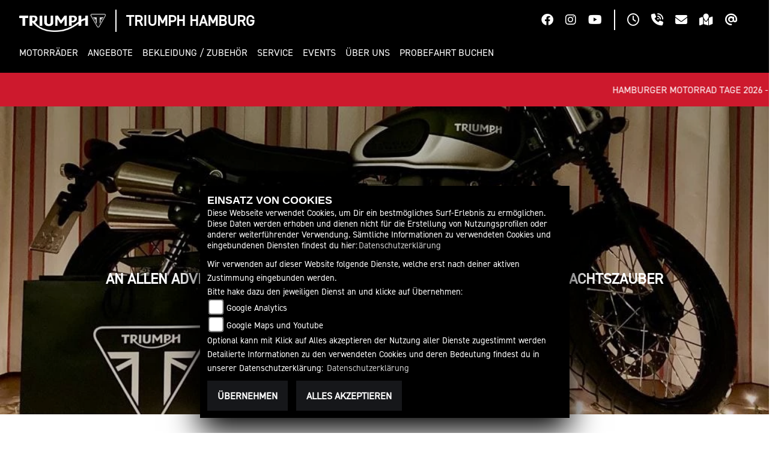

--- FILE ---
content_type: text/html; charset=utf-8
request_url: https://www.triumph-hamburg.de/de/veranstaltung-punsch-und-kekse-19591
body_size: 17806
content:

<!DOCTYPE html>

<html lang=de>
<head>
    <meta charset="utf-8" />
    <meta name="viewport" content="width=device-width" />
    <meta name="theme-color" content="#000">
    <title>Punsch und Kekse</title>
    <meta name="keywords" content="event, veranstaltungen, Punsch und Kekse, Triumph Hamburg" />
    <meta name="description" content="an allen Adventssamstagen Punsch, Kekse und ein wenig Weihnachtszauber" />

    <meta name="robots" content="index,follow" />
    <meta http-equiv="Content-Type" content="text/html; charset=utf-8" />

            <link href="/de/Styles/SidebarsDynamic?SidebarsRightHaendler=open%7Cphone%7Cmap%7Cyoutube%2Chttps%3A%2F%2Fwww.youtube.com%2FTriumphHamburgMotorrad" rel="stylesheet" type="text/css" />
            <link rel="shortcut icon" href="https://images5.1000ps.net/haendlerwebseiten/triumph/logo/triumph_favicon.png" type="image/x-icon" />
            
                <meta property="og:url" content="http://www.triumph-hamburg.de/veranstaltung-punsch-und-kekse-19591" />
    <meta property="og:type" content="article" />
    <meta property="og:title" content="Punsch und Kekse" />
    <meta property="og:description" content="" />
        <meta property="og:image" content="https://images5.1000ps.net/v-v_W19591-punsch-und-kekse-638364279728800416.jpg" />

        
<link href="/de/Content/Triumph2023?v=uubairej33znpZoLYZ5zddTczP2Q4atuJT3NOcOT5h81" rel="stylesheet"/>
        </head>
<body class=" Triumph2023  sb-right">

    <script src="/de/Content/base/js/jquery-3.5.1.min.js"></script>
    <script>
        jQuery.event.special.touchstart = {
            setup: function (_, ns, handle) {
                this.addEventListener("touchstart", handle, { passive: true });
            }
        };
    </script>
    

<header>
            <div class="header-right">
                <div class="btn-ctr">
                    

            <a href="https://www.facebook.com/triumphhamburg" class="socailmedialink link-facebook" target="_blank" title="Facebook Fanpage von Triumph Hamburg">
                <i class="fab fa-facebook" aria-label="Facebook Fanpage von Triumph Hamburg"></i>
            </a>

        <a href="https://www.instagram.com/triumphhamburg/" class="socailmedialink link-instagram" target="_blank" title="Triumph Hamburg auf Instagram">
            <i class="fab fa-instagram" aria-label="Instagram Fanpage von Triumph Hamburg"></i>
        </a>

        <a href="https://www.youtube.com/channel/UCff1lP4az4Ds0v1pl7wz0HA" class="socailmedialink link-youtube" target="_blank" title="Youtube Channel von Triumph Hamburg">
            <i class="fab fa-youtube" aria-label="Youtube Channel von Triumph Hamburg"></i>
        </a>
    

                </div>
                <div class="separator"></div>
                <div class="btn-ctr">
                    
<a href="#" class="openlinkhead" data-toggle="modal" data-target="#OeffnungszeitenSidebar" title="Öffnungszeiten"><i class="fa-regular fa-clock"></i></a>

    <a href="#" class="phonelinkhead" data-toggle="modal" data-target="#StandortSidebar" title="040-807902150 anrufen">
        <i class="fa-solid fa-phone-volume"></i>
    </a>
<a href="/de/anfrageformular" class="maillinkhead" title="Triumph Hamburg kontaktieren">
    <i class="fa-solid fa-envelope"></i>
</a>

<a href="#" class="maplinkhead" data-toggle="modal" data-target="#StandortSidebar" title="Standort"><i class="fas fa-map-marked"></i></a>

    <a href="https://www.triumphmotorcycles.de/for-the-ride/brand/newsletter-abonnieren" class="maplinkhead" target="_blank" title="Triumph Newsletter abonnieren"><i class="fa-solid fa-at"></i></a>

                </div>
            </div>
        <div class="header-left">
            <div class="triumph-base">
                <div class="triumph-logo">
                    <a href="/de" title="Startseite von Triumph Hamburg">
                        <img class="full-logo" src="/Content/Themes/Templates/Triumph2023/img/logo_darkbg.png" alt="Triumph Motorrad Logo mit Schriftzug" />
                        <img class="small-logo" src="/Content/Themes/Templates/Triumph2023/img/mobile_logo.png" alt="Triumph Motorrad Logo Badge ohne Schriftzug" />
                    </a>
                </div>
                <div class="separator"></div>
                <div class="dealer-name">
                    <a href="/de" title="[[[Startseite von Triumph Hamburg">
                        <span>Triumph Hamburg</span>
                    </a>
                </div>
            </div>
            <div class="nav-base">
                

<nav class="navbar navbar-expand-lg">

    <button class="navbar-toggler collapsed" type="button" data-toggle="collapse" data-target="#navbarSupportedContent" aria-controls="navbarSupportedContent" aria-expanded="false" aria-label="Toggle navigation">
        <span class="icon-bar top-bar"></span>
        <span class="icon-bar middle-bar"></span>
        <span class="icon-bar bottom-bar"></span>
        <span class="sr-only">Toggle navigation</span>
    </button>

    <div class="collapse navbar-collapse" id="navbarSupportedContent">
        <ul class="navbar-nav mr-auto">


                    <li class="nav-item dropdown modelle">
                        <a class="nav-link dropdown-toggle" href="#" id="navbarDropdownModelle"  role="button" data-toggle="dropdown" aria-haspopup="true" aria-expanded="false"><span>Motorr&#228;der</span></a>
                        <div class="dropdown-menu close-btn" aria-labelledby="navbarDropdownModelle">
                            <div class="dropdown-special">
                                
    <ul class="nav mb-4">
                <li class="nav-item">
                    <span class="nav-link active" aria-controls="pills-adventure">Adventure</span>
                </li>
                <li class="nav-item">
                    <span class="nav-link " aria-controls="pills-modern-classics">Modern Classics</span>
                </li>
                <li class="nav-item">
                    <span class="nav-link " aria-controls="pills-roadsters">Roadsters</span>
                </li>
                <li class="nav-item">
                    <span class="nav-link " aria-controls="pills-rocket-3">Rocket 3</span>
                </li>
                <li class="nav-item">
                    <span class="nav-link " aria-controls="pills-sport">Sport</span>
                </li>
    </ul>
<div class="tab-content">
            <div class="tab-pane fade show active" id="pills-adventure">
                    <a class="img-box" href="/de/triumph-modell-triumph-tiger-1200-gt-explorer-10920-2026" >
                        <div class="img-ctr">
                            <img class="" src="https://images5.1000ps.net/images_bikekat/2026/37-Triumph/10920-Tiger_1200_GT_Explorer/001-639008758899916800-triumph-tiger-1200-gt-explorer.jpg?width=192&height=108&mode=crop&format=webp&Quality=60" alt="Tiger 1200 GT Explorer " />
                        </div>
                        <span class="text-uppercase">Tiger 1200 GT Explorer </span>
                    </a>
                    <a class="img-box" href="/de/triumph-modell-triumph-tiger-1200-gt-pro-10919-2026" >
                        <div class="img-ctr">
                            <img class="" src="https://images5.1000ps.net/images_bikekat/2026/37-Triumph/10919-Tiger_1200_GT_PRO/016-639008758835825437-triumph-tiger-1200-gt-pro.jpg?width=192&height=108&mode=crop&format=webp&Quality=60" alt="Tiger 1200 GT PRO " />
                        </div>
                        <span class="text-uppercase">Tiger 1200 GT PRO </span>
                    </a>
                    <a class="img-box" href="/de/triumph-modell-triumph-tiger-1200-rally-explorer-10922-2026" >
                        <div class="img-ctr">
                            <img class="" src="https://images5.1000ps.net/images_bikekat/2026/37-Triumph/10922-Tiger_1200_Rally_Explorer/001-639008759174191965-triumph-tiger-1200-rally-explorer.jpg?width=192&height=108&mode=crop&format=webp&Quality=60" alt="Tiger 1200 Rally Explorer " />
                        </div>
                        <span class="text-uppercase">Tiger 1200 Rally Explorer </span>
                    </a>
                    <a class="img-box" href="/de/triumph-modell-triumph-tiger-1200-rally-pro-10921-2026" >
                        <div class="img-ctr">
                            <img class="" src="https://images5.1000ps.net/images_bikekat/2026/37-Triumph/10921-Tiger_1200_Rally_PRO/001-639008759113586352-triumph-tiger-1200-rally-pro.jpg?width=192&height=108&mode=crop&format=webp&Quality=60" alt="Tiger 1200 Rally PRO " />
                        </div>
                        <span class="text-uppercase">Tiger 1200 Rally PRO </span>
                    </a>
                    <a class="img-box" href="/de/triumph-modell-triumph-tiger-900-alpine-edition-13306-2026" >
                        <div class="img-ctr">
                            <img class="" src="https://images5.1000ps.net/images_bikekat/2026/37-Triumph/13306-Tiger_900_Alpine_Edition/009-638984663730460236-triumph-tiger-900-alpine-edition.jpg?width=192&height=108&mode=crop&format=webp&Quality=60" alt="Tiger 900 Alpine Edition " />
                        </div>
                        <span class="text-uppercase">Tiger 900 Alpine Edition </span>
                    </a>
                    <a class="img-box" href="/de/triumph-modell-triumph-tiger-900-desert-edition-13307-2026" >
                        <div class="img-ctr">
                            <img class="" src="https://images5.1000ps.net/images_bikekat/2026/37-Triumph/13307-Tiger_900_Desert_Edition/001-638984664922341587-triumph-tiger-900-desert-edition.jpg?width=192&height=108&mode=crop&format=webp&Quality=60" alt="Tiger 900 Desert Edition " />
                        </div>
                        <span class="text-uppercase">Tiger 900 Desert Edition </span>
                    </a>
                    <a class="img-box" href="/de/triumph-modell-triumph-tiger-900-gt-9977-2026" >
                        <div class="img-ctr">
                            <img class="" src="https://images5.1000ps.net/images_bikekat/2026/37-Triumph/9977-Tiger_900_GT/001-638966362512438448-triumph-tiger-900-gt.jpg?width=192&height=108&mode=crop&format=webp&Quality=60" alt="Tiger 900 GT " />
                        </div>
                        <span class="text-uppercase">Tiger 900 GT </span>
                    </a>
                    <a class="img-box" href="/de/triumph-modell-triumph-tiger-900-gt-pro-9979-2026" >
                        <div class="img-ctr">
                            <img class="" src="https://images5.1000ps.net/images_bikekat/2026/37-Triumph/9979-Tiger_900_GT_Pro/001-638966362579469971-triumph-tiger-900-gt-pro.jpg?width=192&height=108&mode=crop&format=webp&Quality=60" alt="Tiger 900 GT Pro " />
                        </div>
                        <span class="text-uppercase">Tiger 900 GT Pro </span>
                    </a>
                    <a class="img-box" href="/de/triumph-modell-triumph-tiger-900-rally-pro-9981-2026" >
                        <div class="img-ctr">
                            <img class="" src="https://images5.1000ps.net/images_bikekat/2026/37-Triumph/9981-Tiger_900_Rally_Pro/001-638966362659088601-triumph-tiger-900-rally-pro.jpg?width=192&height=108&mode=crop&format=webp&Quality=60" alt="Tiger 900 Rally Pro " />
                        </div>
                        <span class="text-uppercase">Tiger 900 Rally Pro </span>
                    </a>
                    <a class="img-box" href="/de/triumph-modell-triumph-tiger-sport-660-10805-2026" >
                        <div class="img-ctr">
                            <img class="" src="https://images5.1000ps.net/images_bikekat/2026/37-Triumph/10805-Tiger_Sport_660/001-638966363909113163-triumph-tiger-sport-660.jpg?width=192&height=108&mode=crop&format=webp&Quality=60" alt="Tiger Sport 660 " />
                        </div>
                        <span class="text-uppercase">Tiger Sport 660 </span>
                            <div class="a2-icon" data-toggle="tooltip" data-placement="bottom" title="Dieses Modell ist mit Hilfe eines optionalen Drosselkits für den A2 Führerschein geeignet">
                                <span>A2</span>
                            </div>
                    </a>
                    <a class="img-box" href="/de/triumph-modell-triumph-tiger-sport-800-12716-2026" >
                        <div class="img-ctr">
                            <img class="" src="https://images5.1000ps.net/images_bikekat/2026/37-Triumph/12716-Tiger_Sport_800/001-639008738954138215-triumph-tiger-sport-800.jpg?width=192&height=108&mode=crop&format=webp&Quality=60" alt="Tiger Sport 800 " />
                        </div>
                        <span class="text-uppercase">Tiger Sport 800 </span>
                    </a>
            </div>
            <div class="tab-pane fade show " id="pills-modern-classics">
                    <a class="img-box" href="/de/triumph-modell-triumph-bonneville-bobber-8810-2026" >
                        <div class="img-ctr">
                            <img class="" src="https://images5.1000ps.net/images_bikekat/2026/37-Triumph/8810-Bonneville_Bobber/003-638966318985248216-triumph-bonneville-bobber.jpg?width=192&height=108&mode=crop&format=webp&Quality=60" alt="Bonneville Bobber " />
                        </div>
                        <span class="text-uppercase">Bonneville Bobber </span>
                            <div class="a2-icon" data-toggle="tooltip" data-placement="bottom" title="Dieses Modell ist mit Hilfe eines optionalen Drosselkits für den A2 Führerschein geeignet">
                                <span>A2</span>
                            </div>
                    </a>
                    <a class="img-box" href="/de/triumph-modell-triumph-bonneville-speedmaster-9147-2026" >
                        <div class="img-ctr">
                            <img class="" src="https://images5.1000ps.net/images_bikekat/2026/37-Triumph/9147-Bonneville_Speedmaster/005-638966322785972473-triumph-bonneville-speedmaster.jpg?width=192&height=108&mode=crop&format=webp&Quality=60" alt="Bonneville Speedmaster " />
                        </div>
                        <span class="text-uppercase">Bonneville Speedmaster </span>
                            <div class="a2-icon" data-toggle="tooltip" data-placement="bottom" title="Dieses Modell ist mit Hilfe eines optionalen Drosselkits für den A2 Führerschein geeignet">
                                <span>A2</span>
                            </div>
                    </a>
                    <a class="img-box" href="/de/triumph-modell-triumph-bonneville-t120-5993-2026" >
                        <div class="img-ctr">
                            <img class="" src="https://images5.1000ps.net/images_bikekat/2026/37-Triumph/5993-Bonneville_T120/002-638966311154319338-triumph-bonneville-t120.jpg?width=192&height=108&mode=crop&format=webp&Quality=60" alt="Bonneville T120 " />
                        </div>
                        <span class="text-uppercase">Bonneville T120 </span>
                            <div class="a2-icon" data-toggle="tooltip" data-placement="bottom" title="Dieses Modell ist mit Hilfe eines optionalen Drosselkits für den A2 Führerschein geeignet">
                                <span>A2</span>
                            </div>
                    </a>
                    <a class="img-box" href="/de/triumph-modell-triumph-bonneville-t120-black-8405-2026" >
                        <div class="img-ctr">
                            <img class="" src="https://images5.1000ps.net/images_bikekat/2026/37-Triumph/8405-Bonneville_T120_Black/002-638966314538002206-triumph-bonneville-t120-black.jpg?width=192&height=108&mode=crop&format=webp&Quality=60" alt="Bonneville T120 Black " />
                        </div>
                        <span class="text-uppercase">Bonneville T120 Black </span>
                            <div class="a2-icon" data-toggle="tooltip" data-placement="bottom" title="Dieses Modell ist mit Hilfe eines optionalen Drosselkits für den A2 Führerschein geeignet">
                                <span>A2</span>
                            </div>
                    </a>
                    <a class="img-box" href="/de/triumph-modell-triumph-scrambler-1200-x-12182-2026" >
                        <div class="img-ctr">
                            <img class="" src="https://images5.1000ps.net/images_bikekat/2026/37-Triumph/12182-Scrambler_1200_X/001-638966294546857697-triumph-scrambler-1200-x.jpg?width=192&height=108&mode=crop&format=webp&Quality=60" alt="Scrambler 1200 X " />
                        </div>
                        <span class="text-uppercase">Scrambler 1200 X </span>
                    </a>
                    <a class="img-box" href="/de/triumph-modell-triumph-scrambler-1200-xe-9548-2026" >
                        <div class="img-ctr">
                            <img class="" src="https://images5.1000ps.net/images_bikekat/2026/37-Triumph/9548-Scrambler_1200_XE/011-638966296948835521-triumph-scrambler-1200-xe.jpg?width=192&height=108&mode=crop&format=webp&Quality=60" alt="Scrambler 1200 XE " />
                        </div>
                        <span class="text-uppercase">Scrambler 1200 XE </span>
                    </a>
                    <a class="img-box" href="/de/triumph-modell-triumph-scrambler-400-x-11977-2026" >
                        <div class="img-ctr">
                            <img class="" src="https://images5.1000ps.net/images_bikekat/2026/37-Triumph/11977-Scrambler_400_X/001-639008765659445030-triumph-scrambler-400-x.jpg?width=192&height=108&mode=crop&format=webp&Quality=60" alt="Scrambler 400 X " />
                        </div>
                        <span class="text-uppercase">Scrambler 400 X </span>
                    </a>
                    <a class="img-box" href="/de/triumph-modell-triumph-scrambler-400-xc-13169-2026" >
                        <div class="img-ctr">
                            <img class="" src="https://images5.1000ps.net/images_bikekat/2026/37-Triumph/13169-Scrambler_400_XC/001-639008765581972567-triumph-scrambler-400-xc.jpg?width=192&height=108&mode=crop&format=webp&Quality=60" alt="Scrambler 400 XC " />
                        </div>
                        <span class="text-uppercase">Scrambler 400 XC </span>
                    </a>
                    <a class="img-box" href="/de/triumph-modell-triumph-scrambler-900-11249-2026" >
                        <div class="img-ctr">
                            <img class="" src="https://images5.1000ps.net/images_bikekat/2026/37-Triumph/11249-Scrambler_900/003-638966302440074440-triumph-scrambler-900.jpg?width=192&height=108&mode=crop&format=webp&Quality=60" alt="Scrambler 900 " />
                        </div>
                        <span class="text-uppercase">Scrambler 900 </span>
                            <div class="a2-icon" data-toggle="tooltip" data-placement="bottom" title="Dieses Modell ist mit Hilfe eines optionalen Drosselkits für den A2 Führerschein geeignet">
                                <span>A2</span>
                            </div>
                    </a>
                    <a class="img-box" href="/de/triumph-modell-triumph-speed-400-11976-2026" >
                        <div class="img-ctr">
                            <img class="" src="https://images5.1000ps.net/images_bikekat/2026/37-Triumph/11976-Speed_400/001-639008771889542258-triumph-speed-400.jpg?width=192&height=108&mode=crop&format=webp&Quality=60" alt="Speed 400 " />
                        </div>
                        <span class="text-uppercase">Speed 400 </span>
                    </a>
                    <a class="img-box" href="/de/triumph-modell-triumph-speed-twin-1200-9612-2026" >
                        <div class="img-ctr">
                            <img class="" src="https://images5.1000ps.net/images_bikekat/2026/37-Triumph/9612-Speed_Twin_1200/001-638966363699278455-triumph-speed-twin-1200.jpg?width=192&height=108&mode=crop&format=webp&Quality=60" alt="Speed Twin 1200 " />
                        </div>
                        <span class="text-uppercase">Speed Twin 1200 </span>
                    </a>
                    <a class="img-box" href="/de/triumph-modell-triumph-speed-twin-1200-rs-12683-2026" >
                        <div class="img-ctr">
                            <img class="" src="https://images5.1000ps.net/images_bikekat/2026/37-Triumph/12683-Speed_Twin_1200_RS/001-638966363797379970-triumph-speed-twin-1200-rs.jpg?width=192&height=108&mode=crop&format=webp&Quality=60" alt="Speed Twin 1200 RS " />
                        </div>
                        <span class="text-uppercase">Speed Twin 1200 RS </span>
                    </a>
                    <a class="img-box" href="/de/triumph-modell-triumph-speed-twin-900-11248-2026" >
                        <div class="img-ctr">
                            <img class="" src="https://images5.1000ps.net/images_bikekat/2026/37-Triumph/11248-Speed_Twin_900/001-639008772219075151-triumph-speed-twin-900.jpg?width=192&height=108&mode=crop&format=webp&Quality=60" alt="Speed Twin 900 " />
                        </div>
                        <span class="text-uppercase">Speed Twin 900 </span>
                            <div class="a2-icon" data-toggle="tooltip" data-placement="bottom" title="Dieses Modell ist mit Hilfe eines optionalen Drosselkits für den A2 Führerschein geeignet">
                                <span>A2</span>
                            </div>
                    </a>
                    <a class="img-box" href="/de/triumph-modell-triumph-tracker-400-13273-2026" >
                        <div class="img-ctr">
                            <img class="" src="https://images5.1000ps.net/images_bikekat/2026/37-Triumph/13273-Tracker_400__Embargo_bis_16_12_2025_13_00_/002-639013917844921100-triumph-tracker-400-embargo-bis-16-12-2025-13-00.jpg?width=192&height=108&mode=crop&format=webp&Quality=60" alt="Tracker 400 " />
                        </div>
                        <span class="text-uppercase">Tracker 400 </span>
                    </a>
            </div>
            <div class="tab-pane fade show " id="pills-roadsters">
                    <a class="img-box" href="/de/triumph-modell-triumph-speed-triple-1200-rs-10507-2026" >
                        <div class="img-ctr">
                            <img class="" src="https://images5.1000ps.net/images_bikekat/2026/37-Triumph/10507-Speed_Triple_1200_RS/001-639008818698361240-triumph-speed-triple-1200-rs.jpg?width=192&height=108&mode=crop&format=webp&Quality=60" alt="Speed Triple 1200 RS " />
                        </div>
                        <span class="text-uppercase">Speed Triple 1200 RS </span>
                    </a>
                    <a class="img-box" href="/de/triumph-modell-triumph-speed-triple-1200-rx-13124-2026" >
                        <div class="img-ctr">
                            <img class="" src="https://images5.1000ps.net/images_bikekat/2026/37-Triumph/13124-Speed_Triple_1200_RX/001-639008818822555477-triumph-speed-triple-1200-rx.jpg?width=192&height=108&mode=crop&format=webp&Quality=60" alt="Speed Triple 1200 RX " />
                        </div>
                        <span class="text-uppercase">Speed Triple 1200 RX </span>
                    </a>
                    <a class="img-box" href="/de/triumph-modell-triumph-street-triple-765-moto2-edition-11480-2026" >
                        <div class="img-ctr">
                            <img class="" src="https://images5.1000ps.net/images_bikekat/2026/37-Triumph/11480-Street_Triple_765_Moto2_Edition/002-638990706248828179-triumph-street-triple-765-moto2-edition.jpg?width=192&height=108&mode=crop&format=webp&Quality=60" alt="Street Triple 765 Moto2 Edition " />
                        </div>
                        <span class="text-uppercase">Street Triple 765 Moto2 Edition </span>
                    </a>
                    <a class="img-box" href="/de/triumph-modell-triumph-street-triple-765-r-8883-2026" >
                        <div class="img-ctr">
                            <img class="" src="https://images5.1000ps.net/images_bikekat/2026/37-Triumph/8883-Street_Triple_765_R/001-639008828340343848-triumph-street-triple-765-r.jpg?width=192&height=108&mode=crop&format=webp&Quality=60" alt="Street Triple 765 R " />
                        </div>
                        <span class="text-uppercase">Street Triple 765 R </span>
                    </a>
                    <a class="img-box" href="/de/triumph-modell-triumph-street-triple-765-r-a2-12590-2026" >
                        <div class="img-ctr">
                            <img class="" src="https://images5.1000ps.net/images_bikekat/2026/37-Triumph/12590-Street_Triple_765_R_A2/009-639008828412800157-triumph-street-triple-765-r-a2.jpg?width=192&height=108&mode=crop&format=webp&Quality=60" alt="Street Triple 765 R A2 " />
                        </div>
                        <span class="text-uppercase">Street Triple 765 R A2 </span>
                    </a>
                    <a class="img-box" href="/de/triumph-modell-triumph-street-triple-765-rs-8884-2026" >
                        <div class="img-ctr">
                            <img class="" src="https://images5.1000ps.net/images_bikekat/2026/37-Triumph/8884-Street_Triple_765_RS/005-639008828498344655-triumph-street-triple-765-rs.jpg?width=192&height=108&mode=crop&format=webp&Quality=60" alt="Street Triple 765 RS " />
                        </div>
                        <span class="text-uppercase">Street Triple 765 RS </span>
                    </a>
                    <a class="img-box" href="/de/triumph-modell-triumph-street-triple-765-rx-13272-2026" >
                        <div class="img-ctr">
                            <img class="" src="https://images5.1000ps.net/images_bikekat/2026/37-Triumph/13272-Street_Triple_765_RX/001-638990701952059534-triumph-street-triple-765-rx.jpg?width=192&height=108&mode=crop&format=webp&Quality=60" alt="Street Triple 765 RX " />
                        </div>
                        <span class="text-uppercase">Street Triple 765 RX </span>
                    </a>
                    <a class="img-box" href="/de/triumph-modell-triumph-trident-660-10342-2026" >
                        <div class="img-ctr">
                            <img class="" src="https://images5.1000ps.net/images_bikekat/2026/37-Triumph/10342-Trident_660/001-638966364162184952-triumph-trident-660.jpg?width=192&height=108&mode=crop&format=webp&Quality=60" alt="Trident 660 " />
                        </div>
                        <span class="text-uppercase">Trident 660 </span>
                            <div class="a2-icon" data-toggle="tooltip" data-placement="bottom" title="Dieses Modell ist mit Hilfe eines optionalen Drosselkits für den A2 Führerschein geeignet">
                                <span>A2</span>
                            </div>
                    </a>
                    <a class="img-box" href="/de/triumph-modell-triumph-trident-800-13270-2026" >
                        <div class="img-ctr">
                            <img class="" src="https://images5.1000ps.net/images_bikekat/2026/37-Triumph/13270-Trident_800/016-638966361010293603-triumph-trident-800.jpg?width=192&height=108&mode=crop&format=webp&Quality=60" alt="Trident 800 " />
                        </div>
                        <span class="text-uppercase">Trident 800 </span>
                    </a>
            </div>
            <div class="tab-pane fade show " id="pills-rocket-3">
                    <a class="img-box" href="/de/triumph-modell-triumph-rocket-3-storm-gt-12465-2026" >
                        <div class="img-ctr">
                            <img class="" src="https://images5.1000ps.net/images_bikekat/2026/37-Triumph/12465-Rocket_3_Storm_GT/010-639008835054127083-triumph-rocket-3-storm-gt.jpg?width=192&height=108&mode=crop&format=webp&Quality=60" alt="Rocket 3 Storm GT " />
                        </div>
                        <span class="text-uppercase">Rocket 3 Storm GT </span>
                    </a>
                    <a class="img-box" href="/de/triumph-modell-triumph-rocket-3-storm-r-12464-2026" >
                        <div class="img-ctr">
                            <img class="" src="https://images5.1000ps.net/images_bikekat/2026/37-Triumph/12464-Rocket_3_Storm_R/014-639008834991053150-triumph-rocket-3-storm-r.jpg?width=192&height=108&mode=crop&format=webp&Quality=60" alt="Rocket 3 Storm R " />
                        </div>
                        <span class="text-uppercase">Rocket 3 Storm R </span>
                    </a>
            </div>
            <div class="tab-pane fade show " id="pills-sport">
                    <a class="img-box" href="/de/triumph-modell-triumph-daytona-660-12287-2026" >
                        <div class="img-ctr">
                            <img class="" src="https://images5.1000ps.net/images_bikekat/2026/37-Triumph/12287-Daytona_660/016-638966364350544875-triumph-daytona-660.jpg?width=192&height=108&mode=crop&format=webp&Quality=60" alt="Daytona 660 " />
                        </div>
                        <span class="text-uppercase">Daytona 660 </span>
                            <div class="a2-icon" data-toggle="tooltip" data-placement="bottom" title="Dieses Modell ist mit Hilfe eines optionalen Drosselkits für den A2 Führerschein geeignet">
                                <span>A2</span>
                            </div>
                    </a>
            </div>
</div>

                                <div class="standard-line"></div>
                                <div class="d-lg-flex">
                                        <div class="pt-3 pb-3 ctr-links">
                                                    <a class="dropdown-item " href="/motorrad-suche?Marke[0]=Triumph"  ><span>Triumph Fahrzeugbestand</span></a>
                                                    <a class="dropdown-item " href="/de/triumph-motorrad-mieten"  ><span>Verleih</span></a>
                                                    <a class="dropdown-item " href="/de/motorrad-umbauten"  ><span>Custom-Bikes</span></a>
                                                    <a class="dropdown-item extern-link" href="http://hanse-qustom.de/" target='_blank' ><span>Hanse Qustom</span></a>
                                                    <a class="dropdown-item " href="/de/triumph-range"  ><span>Triumph Range Brosch&#252;re 2026</span></a>
                                        </div>
                                <div class="pt-lg-3 pb-lg-3">
                                        <a class="dropdown-item icon extern-link" href="https://www.triumphmotorcycles.de/configure" target="_blank" ><i class="fa-solid fa-sliders"></i><span>Konfigurator</span></a>
                                                                            <a class="dropdown-item icon" href="/de/content-probefahrt-buchen" id="probefahrt-button-menu" ><i class="fa-solid fa-motorcycle"></i><span>Probefahrt buchen</span></a>
                                                                        <a class="dropdown-item icon" href="https://www.triumphamp.com/de-DE/d.300240/OSB/widget" ><i class="fa-solid fa-screwdriver-wrench"></i><span>Service buchen</span></a>
                                </div>
                                </div>
                            </div>
                        </div>
                    </li>
                    <li class="nav-item">
                        <a class="nav-link " href="/de/triumph-promotions"  ><span>Angebote</span></a>
                    </li>
                    <li class="nav-item dropdown">
                        <a class="nav-link dropdown-toggle" href="#" id="navbarDropdown0"  role="button" data-toggle="dropdown" aria-haspopup="true" aria-expanded="false"><span>Bekleidung / Zubeh&#246;r</span></a>
                        <div class="dropdown-menu" aria-labelledby="navbarDropdown0">
                                <a class="dropdown-item extern-link" href="https://www.triumph-hamburg-store.de/" target='_blank' ><span>Online Shop</span></a>
                                <a class="dropdown-item " href="/de/triumph-bekleidung-accessoires"  ><span>Bekleidung</span></a>
                                <a class="dropdown-item " href="/de/triumph-zubehoer"  ><span>Zubeh&#246;r</span></a>
                                <a class="dropdown-item " href="/de/triumph-serviceteile"  ><span>Originalteile</span></a>
                        </div>
                    </li>
                    <li class="nav-item dropdown">
                        <a class="nav-link dropdown-toggle" href="#" id="navbarDropdown1"  role="button" data-toggle="dropdown" aria-haspopup="true" aria-expanded="false"><span>Service</span></a>
                        <div class="dropdown-menu" aria-labelledby="navbarDropdown1">
                                <a class="dropdown-item " href="/de/unser-service"  ><span>&#220;berblick</span></a>
                                <a class="dropdown-item " href="/de/triumph-werkstatttermin"  ><span>Werkstatttermin</span></a>
                                <a class="dropdown-item " href="/de/triumph-herstellergarantie"  ><span>Herstellergarantie</span></a>
                                <a class="dropdown-item " href="/de/triumph-finanzierung"  ><span>Finanzierung</span></a>
                                <a class="dropdown-item " href="/de/triumph-handbuecher"  ><span>Handb&#252;cher</span></a>
                        </div>
                    </li>
                    <li class="nav-item">
                        <a class="nav-link " href="/de/motorrad-terminkalender"  ><span>Events</span></a>
                    </li>
                    <li class="nav-item dropdown">
                        <a class="nav-link dropdown-toggle" href="#" id="navbarDropdown2"  role="button" data-toggle="dropdown" aria-haspopup="true" aria-expanded="false"><span>&#220;ber uns</span></a>
                        <div class="dropdown-menu" aria-labelledby="navbarDropdown2">
                                <a class="dropdown-item " href="/de/news"  ><span>News</span></a>
                                <a class="dropdown-item " href="/de/unser-unternehmen"  ><span>Unser Unternehmen</span></a>
                                <a class="dropdown-item " href="/de/unser-team"  ><span>Unser Team</span></a>
                                <a class="dropdown-item " href="/de/job-angebote"  ><span>Job-Angebote</span></a>
                                <a class="dropdown-item " href="/de/kontakt"  ><span>Kontakt</span></a>
                                <a class="dropdown-item " href="/de/beitrag-schenefeld-kontakt-4014"  ><span>Schenefeld Kontakt</span></a>
                                <a class="dropdown-item " href="/de/beitrag-philosophie-3261"  ><span>Philosophie</span></a>
                                <a class="dropdown-item " href="/de/bildergalerien"  ><span>Fotos</span></a>
                                <a class="dropdown-item " href="/de/beitrag-historie-3260"  ><span>Historie</span></a>
                        </div>
                    </li>
                    <li class="nav-item">
                        <a class="nav-link " href="/de/content-probefahrt-buchen"  ><span>Probefahrt buchen</span></a>
                    </li>

        </ul>
    </div>
</nav>

<script type="text/javascript">
    $(function () {
        $('[data-toggle="tooltip"]').tooltip()
    })
    $(document).ready(function () {
        checkDevice();
        checkNavClosed();
        resizeDropdownModelle();
        checkHeaderHeight();
    });

    $(window).resize(function () {
        checkDevice();
        checkNavClosed();
        resetDropdownModelle();
        resizeDropdownModelle();
        checkHeaderHeight()
    });

    
    $(".dropdown-special .nav-item").click(function (event) {
        if ($(window).width() >= 992) {
            setTimeout(function () {
                resizeDropdownModelle()
            }, 200)
        }
    })

    
    $(".dropdown-special .nav-item").click(function (event) {
        event.stopPropagation();
        var id = event.target.getAttribute('aria-controls');
        $('.dropdown-special .nav-link').removeClass('active');
        $(this).children('.nav-link').addClass('active');
        $('.dropdown-special .tab-pane').removeClass('active');
        $('#'+id).addClass('active');
    })

    $('.navbar-toggler').on('click', function () {
        setTimeout(function () {
            checkNavClosed();
        }, 100)
    });

    
    function checkNavClosed() {
        if ($(document).width() < 992) {
            if ($('.navbar-toggler').hasClass('navbar-toggled')) {
                $('body').addClass('nav-open');
            }
            else {
                $('body').removeClass('nav-open');
            }
        }
        else {
            $('body').removeClass('nav-open');
            $('header').removeClass('nav-hide');
        }
    }

    /*Damit resp. mobiler Header die Navigation nicht überdeckt*/
    function checkHeaderHeight() {
        if ($(window).width() < 992) {
            var headerHeight = $('header').outerHeight();
            $('.navbar-collapse').css('top', headerHeight);
            $('#header-space').css('height', headerHeight);
        }
        else {
            $('#header-space').css('height', 0);
        }
    }

    var stopProp = function (event) {
        event.stopPropagation();
    };

    
    function checkDevice() {
        if ($(window).width() >= 992 && navigator.maxTouchPoints == 0) {
            $('.navbar-nav  .nav-item.dropdown').addClass('hover-effect');
            $('.navbar-nav > .dropdown > a').on('click', stopProp);
            $('.dropdown.modelle > .dropdown-menu').removeClass('close-btn');
        }
        else {
            $('.navbar-nav  .nav-item.dropdown').removeClass('hover-effect');
            $('.navbar-nav > .dropdown > a').off('click', stopProp);
            $('.dropdown.modelle > .dropdown-menu').addClass('close-btn');
        }
    }

    function resetDropdownModelle() {
        var box = $('.dropdown.modelle .dropdown-menu');
        box.css('left', 0);
        box.css('width', 'auto');
        $('.tab-pane').removeClass('max-width-reached');
    }

    
    function resizeDropdownModelle() {
        if ($(window).width() >= 992) {
            /*Bezugspunkt Navi*/
            var navItem = $('.dropdown.modelle');
            /*Spezielle Modelle Dropdown - Box*/
            var box = $('.dropdown.modelle .dropdown-menu');
            var margin = 32;
            var navLeft = navItem.offset().left;
            var boxWidth = box.outerWidth();
            var windowWidth = $(window).width();
            var moveLeft = windowWidth - margin - navLeft - boxWidth;
            var maxLeft = margin - navLeft;
            var boxLeft = box.offset().left;
            /*Damit Box nicht bei jeder Modellauswahl neu verschoben wird, wenn nicht notwendig*/
            if (boxLeft > 0) {
                var moveBoxLeft = windowWidth - margin - boxLeft - boxWidth;
                if (moveBoxLeft > 0) {
                    return
                }
            }
            /*Wenn Box verschoben werden muss*/
            if (moveLeft < 0) {
                /*Nur nach links verschieben*/
                if (maxLeft < moveLeft) {
                    box.css('left', moveLeft);
                }
                /*Maximale Breite erreicht*/
                else {
                    box.css('left', maxLeft);
                    box.css('width', windowWidth - (2 * margin));
                    $('.tab-pane').addClass('max-width-reached');
                }
            }
        }
    }

    
    var prevScrollpos = window.pageYOffset;
    window.onscroll = function () {
        if ($(document).width() < 992) {
            var currentScrollPos = window.pageYOffset;
            //console.log(currentScrollPos);
            if (prevScrollpos > currentScrollPos) {
                $('header').removeClass('nav-hide');
            } else if (currentScrollPos > 120) {
                $('header').addClass('nav-hide');
            }
            prevScrollpos = currentScrollPos;
        }
    }

</script>
            </div>
        </div>
    </header>
    <div id="header-space"></div>
    <div id="laufschrift" data-aos="fade-right">
        <div class="marquee">
            <span style="-moz-animation: marquee 25s linear reverse infinite; animation: marquee 25s linear reverse infinite;-webkit-animation: marquee 25s linear reverse infinite;">
                HAMBURGER MOTORRAD TAGE 2026 - 27.02.-01.03.2026- UNSER GESCH&#196;FT BLEIBT GESCHLOSSEN!!!!!!!
            </span>
        </div>
    </div>

    
<div class="tophead-container">
    <div class="tophead-banner tophead-overlay">
        
                <div class="container--big">
                        <div class="parallax" data-parallax-image="https://images5.1000ps.net/v-v_W19591_2-punsch-und-kekse-638364312054944310.jpg"></div>
                        <div class="headline__introduction">
                            <div class="container-template">
                                <div class="introduction__inner">
                                        <h1 class="headline">Punsch und Kekse</h1>
                                                                            <h2 class="tophead-text">an allen Adventssamstagen Punsch, Kekse und ein wenig Weihnachtszauber</h2>
                                                                    </div>
                            </div>
                        </div>
                </div>
    </div>

    
    


    <div class="breadcrumb-container ">
        <div class="container-template">
                <nav aria-label="breadcrumb">
                    <ol class="breadcrumb px-0">
                                    <li class="breadcrumb-item"><a href="/de" class="normaltextlink" title="Startseite">Startseite</a></li>
                                    <li class="breadcrumb-item"><a href="/de/motorrad-terminkalender" class="normaltextlink" title="Terminsuche">Terminsuche</a></li>
                                    <li class="breadcrumb-item active" aria-current="page">Punsch und Kekse</li>
                    </ol>
                </nav>
                            <script type="application/ld+json">
                    [{
            "@context": "http://schema.org",
                    "@type": "BreadcrumbList",
                    "itemListElement":
                    [
                        {
                            "@type":"ListItem",
                            "position": 1,
                            "item":
                            {
                                "@id":"/",
                                "name":"Startseite"
                            }
                        }
                            ,
                        {
                            "@type":"ListItem",
                            "position": 2,
                            "item":
                            {
                                "@id":"motorrad-terminkalender",
                                "name":"Terminsuche"
                            }
                        }
                            ,
                        {
                            "@type":"ListItem",
                            "position": 3,
                            "item":
                            {
                                "@id":"",
                                "name":"Punsch und Kekse"
                            }
                        }
                    ]
                    }]
                </script>
        </div>
    </div>

</div>


    
        <script type="text/javascript">
            $(document).ready(function () {
                checkBanner();
            });

            $(window).resize(function () {
                checkBanner();
            });

            function checkBanner() {
                var istHeight = window.outerWidth * 0.4;
                //console.log('istHeigth', istHeight);
                if ($('.introduction__inner').length == 0 || $('.container--big').length == 0) return;                
                var sollHeight = $('.introduction__inner').outerHeight();
                //console.log('sollHeigth', sollHeight);
                var speed = 1.5;
                var top = $('.container--big').offset().top / speed;
                //console.log('top', top);
                if (istHeight < sollHeight) {
                    //$('.container--big').css('position', 'relative');
                    $('.container--big').css('height', sollHeight);
                    $('.parallax').css('height', sollHeight + top);
                }
                else {
                    //$('.container--big').css('position', 'relative');
                    $('.container--big').css('height', istHeight);
                    $('.parallax').css('height', istHeight + top);
                }
            }
        </script>
    


    <div role="main"   class="sbb-padding"   >
        

            <div class="my-5 detailseite-slider">
                <style>
    /* Global responsive styles for BilderCarousel */
    .bilder-carousel-slider {
        width: 100%;
        max-width: 100%;
    }

    .bilder-carousel-slider img,
    .bilder-carousel-slider picture {
        width: 100%;
        height: auto;
        object-fit: cover;
        display: block;
        max-width: 100%;
    }

    .bilder-carousel-slider .slick-slide {
        overflow: hidden;
        box-sizing: border-box;
    }

    .bilder-carousel-slider .slick-slide>div {
        width: 100% !important;
        max-width: 100% !important;
    }

    /* Fix für picture element */
    .bilder-carousel-slider picture,
    .bilder-carousel-slider picture img {
        width: 100%;
        max-width: 100%;
        height: auto;
    }

    /* Verhindern von Overflow beim Slick Track */
    .bilder-carousel-slider .slick-track {
        display: flex;
        align-items: stretch;
    }

    /* Spezifische Fixes für aboutus-imageslider Container */
    .aboutus-imageslider {
        overflow: hidden;
        position: relative;
        width: 100%;
    }

    .aboutus-imageslider .bilder-carousel-slider {
        width: 100%;
        max-width: 100%;
    }
</style>



    <div class="container-fluid position-relative">
        <div class="bilder-carousel-slider triumph">
                    <div class="px-lg-3">
                        <a href="https://images5.1000ps.net/v-v_W19591-punsch-und-kekse-638364279728800416.jpg" class="fancybox cardlink" data-fancybox="gallery"
                            data-thumb="https://images5.1000ps.net/v-v_W19591-punsch-und-kekse-638364279728800416.jpg?width=920&amp;height=690&amp;mode=crop&amp;scale=both&amp;format=webp">
                                <picture>
                                    <source type="image/webp" srcset="https://images5.1000ps.net/v-v_W19591-punsch-und-kekse-638364279728800416.jpg?width=320&amp;height=200&amp;mode=crop&amp;scale=both&amp;format=webp 320w,
                                                                    https://images5.1000ps.net/v-v_W19591-punsch-und-kekse-638364279728800416.jpg?width=375&amp;height=250&amp;mode=crop&amp;scale=both&amp;format=webp 375w,
                                                                    https://images5.1000ps.net/v-v_W19591-punsch-und-kekse-638364279728800416.jpg?width=576&amp;height=300&amp;mode=crop&amp;scale=both&amp;format=webp 576w,
                                                                    https://images5.1000ps.net/v-v_W19591-punsch-und-kekse-638364279728800416.jpg?width=768&amp;height=400&amp;mode=crop&amp;scale=both&amp;format=webp 768w,
                                                                    https://images5.1000ps.net/v-v_W19591-punsch-und-kekse-638364279728800416.jpg?width=920&amp;height=690&amp;mode=crop&amp;scale=both&amp;format=webp 920w,
                                                                                    https://images5.1000ps.net/v-v_W19591-punsch-und-kekse-638364279728800416.jpg?width=1200&amp;height=900&amp;mode=crop&amp;scale=both&amp;format=webp 1200w,
                                                                                    https://images5.1000ps.net/v-v_W19591-punsch-und-kekse-638364279728800416.jpg?width=1600&amp;height=1200&amp;mode=crop&amp;scale=both&amp;format=webp 1600w" sizes="(max-width: 576px) 100vw,
                                                                   (max-width: 768px) 100vw,
                                                                   (max-width: 992px) 100vw,
                                                                   50vw" />

                                    <!-- JPEG fallback with responsive sizes -->
                                    <source type="image/jpeg"
                                        srcset="https://images5.1000ps.net/v-v_W19591-punsch-und-kekse-638364279728800416.jpg?width=320&amp;height=200&amp;mode=crop&amp;scale=both&amp;format=jpg 320w,
                                                                    https://images5.1000ps.net/v-v_W19591-punsch-und-kekse-638364279728800416.jpg?width=375&amp;height=250&amp;mode=crop&amp;scale=both&amp;format=jpg 375w,
                                                                    https://images5.1000ps.net/v-v_W19591-punsch-und-kekse-638364279728800416.jpg?width=576&amp;height=300&amp;mode=crop&amp;scale=both&amp;format=jpg 576w,
                                                                    https://images5.1000ps.net/v-v_W19591-punsch-und-kekse-638364279728800416.jpg?width=768&amp;height=400&amp;mode=crop&amp;scale=both&amp;format=jpg 768w,
                                                                    https://images5.1000ps.net/v-v_W19591-punsch-und-kekse-638364279728800416.jpg?width=920&amp;height=690&amp;mode=crop&amp;scale=both&amp;format=jpg 920w,
                                                                                    https://images5.1000ps.net/v-v_W19591-punsch-und-kekse-638364279728800416.jpg?width=1200&amp;height=900&amp;mode=crop&amp;scale=both&amp;format=jpg 1200w,
                                                                                    https://images5.1000ps.net/v-v_W19591-punsch-und-kekse-638364279728800416.jpg?width=1600&amp;height=1200&amp;mode=crop&amp;scale=both&amp;format=jpg 1600w"
                                        sizes="(max-width: 576px) 100vw,
                                                                   (max-width: 768px) 100vw,
                                                                   (max-width: 992px) 100vw,
                                                                   50vw" />

                                    <!-- Fallback -->
                                    <img class="img-fluid mx-auto lazyload" data-src="https://images5.1000ps.net/v-v_W19591-punsch-und-kekse-638364279728800416.jpg?width=920&amp;height=690&amp;mode=crop&amp;scale=both&amp;format=webp" data-lazy="https://images5.1000ps.net/v-v_W19591-punsch-und-kekse-638364279728800416.jpg?width=920&amp;height=690&amp;mode=crop&amp;scale=both&amp;format=webp"
                                        src="https://images6.1000ps.net/images/nopic-motorcycle.gif?width=920&amp;height=690&amp;mode=crop&amp;scale=both&amp;format=webp"
                                        title="Punsch und Kekse" alt="Bild 1: Punsch und Kekse " loading="lazy"
                                        style="width: 100%; height: auto; object-fit: cover;">
                                </picture>
                        </a>
                    </div>
        </div>
    </div>


<script type="text/javascript">
    $(document).ready(function () {
        //if sliding no fancybox will open
        var fancyGroup = 'gallery';

$("[data-fancybox='" + fancyGroup + "']").fancybox({
    selector: '.bilder-carousel-slider .slick-slide:not(.slick-cloned) a.fancybox',
    hash: false,
    loop: true
});

        $('.bilder-carousel-slider').on('init', function (event, slick) {
            console.log("BilderAnzahl: ", slick.slideCount)
            anzahl = slick.slideCount;

            // FORCE arrow positioning after slick initialization
            setTimeout(function () {
                $('.bilder-carousel-slider .slick-prev').css({
                    'left': '10px',
                    'right': 'auto',
                    'position': 'absolute',
                    'z-index': '10'
                });
                $('.bilder-carousel-slider .slick-next').css({
                    'right': '10px',
                    'left': 'auto',
                    'position': 'absolute',
                    'z-index': '10'
                });
            }, 100);
        });

        $('.bilder-carousel-slider').slick({
            dots: false,
            centerMode: false,
            slidesToShow: 1,
            variableWidth: true,
            infinite: true,
            lazyLoad: 'ondemand',
            centerPadding: '0px',
            arrows: true,
            responsive: [
                {
                    breakpoint: 768,
                    settings: {
                        centerMode: false,
                        slidesToShow: 1,
                        slidesToScroll: 1,
                        variableWidth: false,
                        dots:false,
                        arrows: true
                    }
                },
                {
                    breakpoint: 768,
                    settings: {
                        variableWidth: false,
                        dots: false,
                        arrows: true,
                        centerMode: false
                    }
                },
                {
                    breakpoint: 480,
                    settings: {
                        variableWidth: false,
                        dots: false,
                        arrows: true,
                        centerMode: false,
                        slidesToShow: 1,
                        slidesToScroll: 1
                    }
                }]
        });

        // Additional force positioning on window resize
        $(window).on('resize', function () {
            setTimeout(function () {
                $('.bilder-carousel-slider .slick-prev').css({
                    'left': '10px',
                    'right': 'auto'
                });
                $('.bilder-carousel-slider .slick-next').css({
                    'right': '10px',
                    'left': 'auto'
                });
            }, 100);
        });

        // Force positioning after any slick event
        $('.bilder-carousel-slider').on('afterChange', function (event, slick, currentSlide) {
            $('.bilder-carousel-slider .slick-prev').css({
                'left': '10px',
                'right': 'auto'
            });
            $('.bilder-carousel-slider .slick-next').css({
                'right': '10px',
                'left': 'auto'
            });
        });
    });
</script>

            </div>
        <div class="container-template detailseite event-detailseite my-5">
            <div class="row w-75 mx-auto text-center infos-top">
                    <div class="col-md-4 col-lg-4 col-sm-3 col-12">
                        <i class="fa-solid fa-globe"></i>
                        <span class="w-100 d-block mt-4 mb-2"> Hamburg</span>
                    </div>
                                    <div class="col-md-4 col-lg-4 col-sm-3 col-12">
                        <i class="fa-solid fa-location-dot"></i>
                        <span class="w-100 d-block mt-4 mb-2"> M&#252;hlenhagen 149</span>
                    </div>
                <div class="col-md-4 col-lg-4 col-sm-3 col-12">
                    <i class="fa-regular fa-calendar-days"></i>
                    <span class="w-100 d-block mt-4 mb-2"> Samstag, 06.12.2025 - 10:00</span>
                </div>
            </div>

            <div class="container-template detailseite event-detailseite event-infos p-5 mb-5">
                <div class="row">
                        <div class="col-md-6 col-lg-6 col-12 pr-5 text-right">
                            <img src="https://images5.1000ps.net/ml-m_W350561-bild-635302984940107895.jpg?width=437&height=291&mode=crop" />
                        </div>
                <div class="col-md-6 col-lg-6 col-12 pl-5">
                    <h3></h3>
                    <div class="elements-event">
                            <button class="standard-button standard-button-inverse m-1"><i class="fa-solid fa-check"></i>Veranstaltung ist kostenlos</button>
                                            </div>
                    <ul>
                        <li>
                            <label>Veranstaltungsart: </label>
                            <span>Festivals &amp; Events</span>
                        </li>

                        <li>
                            <label>Datum: </label>
                            <span>Samstag, 06.12.2025 - 10:00</span>
                        </li>
                        <li>
                            <label>Adresse: </label>
                            <span>M&#252;hlenhagen 149</span>
                        </li>
                        <li>
                            <label>Region: </label>
                            <span>Hamburg</span>
                        </li>
                        <li>
                            <label>Land: </label>
                            <span>Deutschland</span>
                        </li>
                    </ul>
               
                  

                </div>
                </div>
            </div>

            <div class="col-12 editor-content">
                <h3>BESCHREIBUNG</h3>
                <div class="standard-line half-line"></div>
                <p>HAPPY MERRY XMAS</p>
            </div>
        </div>
            <div class="mt-4">
            </div>
        <div class="fp-module eventsfrontpage--container">
            <div class="container-template head__container">
                <div class="text-center">
                    <div class="modul-head" data-aos="flip-left">
                        <h3 class="bigsnippetheader">ANDERE VERANSTALTUNGEN</h3>
                    </div>

                    

        <h2 class="weitere-eintraege-header">Aktuelle Veranstaltungen</h2>
    <div class="weitere-eintraege-slider">

    <div class="box-ctr">
            <a href="/de/veranstaltung-hamburger-motorrad-tage-21150" title="HAMBURGER MOTORRAD TAGE" class="cardlink" >
        <div class="box">
            <div class="image-ctr" data-aos="fade-up">
                <div class="">
                    <div class="flag-image">
                            <img class="lazyload" data-src="https://images5.1000ps.net/v-v_W21150-hamburger-motorrad-tage-638962066088546700.jpg?width=570&amp;height=380&amp;mode=crop&amp;scale=both" src="https://images6.1000ps.net/images/nopic-motorcycle.gif?width=570&amp;height=380&amp;mode=crop&amp;scale=both" title="HAMBURGER MOTORRAD TAGE" alt="HAMBURGER MOTORRAD TAGE">
                    </div>




                        <div class="flag-frontside "><span>HAMBURGER MOTORRAD TAGE anzeigen</span></div>
                        <div class="flag-backside"></div>
                </div>
            </div>

            <div class="content-ctr" data-aos="fade-up">

                <h3 class="">HAMBURGER MOTORRAD TAGE</h3>
                <div class="standard-line"></div>
                <div class="content-text">
                    <p>Unser Gesch&#228;ft bleibt geschlossen </p>
                        <div class="standard-line"></div>
                        <div class="additional-info ">
                                                            <div class="detail-row">
                                    <i class="far fa-clock"></i>
                                    <span>Freitag, 27.02.2026</span>
                                </div>
                        </div>
                </div>
                     <p class="standard-button ">Mehr erfahren</p>
            </div>
        </div>
        </a>
    </div>
    </div>

<script type="text/javascript">
    $(document).ready(function () {
        $('.weitere-eintraege-slider').slick({
            infinite: false,
            slidesToShow: 4,
            slidesToScroll: 1,
            dots: false,
            arrows: true,
            variableWidth: false,
            centerMode: false,
            responsive: [
                {
                     breakpoint: 1200,
                     settings: {
                         slidesToShow: 3,
                     }
                 }, {
                     breakpoint: 992,
                     settings: {
                         slidesToShow: 2,
                     }
                 } , {
                     breakpoint: 576,
                     settings: {
                         slidesToShow: 1,
                     }
                 }]
        });
    });
</script>

                </div>
            </div>
        </div>
    <div class="container-template head__container">
        <div class="text-center">
            <div class="m-5">
                <a href="javascript:history.back();" class="standard-button text-uppercase px-4 px-sm-5 mr-4 back-button" title="Zurück">Zurück</a>
                
<!--<input type="text" id="currentPageLink" style="display:none;" value="" />-->
<div class="dropdown d-inline-block mb-2 teilen-buttons">
    <a class="standard-button dropdown-toggle text-uppercase" href="#" role="button" id="dropdownMenuLink" data-toggle="dropdown" aria-haspopup="true" aria-expanded="false">
        <i class="fa fa-share-alt mr-2"></i>Teilen
    </a>
    <div class="dropdown-menu m-0 p-2" aria-labelledby="dropdownMenuLink">
        <a class="dropdown-item " href="https://www.facebook.com/sharer/sharer.php?u=http://www.triumph-hamburg.de/veranstaltung-punsch-und-kekse-19591" title="Auf Facebook teilen" target="_blank"><i class="fab fa-facebook mr-2"></i>Facebook</a>
            <a class="dropdown-item " href="https://api.whatsapp.com/send?text=http://www.triumph-hamburg.de/veranstaltung-punsch-und-kekse-19591" title="Per Whatsapp teilen" target="_blank"><i class="fab fa-whatsapp mr-2"></i>Whatsapp</a>
        <button class="dropdown-item " onclick="copy_to_clipboard('http://www.triumph-hamburg.de/veranstaltung-punsch-und-kekse-19591' )" title="Link kopieren"><i class="fa fa-link mr-2"></i>Link kopieren</button>
    </div>
</div>
            </div>
            </div>
        </div>

    </div>
    <footer id="triumphfooter">
        <div class="container-template py-5">
                <h3 class="text-uppercase mb-5">Triumph Hamburg</h3>
            <div class="row">
                <div class="col-12 col-sm-6 col-lg-3 contact--base">
                        <h4 class="text-uppercase mb-4">Adresse</h4>
<p>

    <a class="cardlink p-0" href="https://maps.google.com/?q=&lt;b&gt;Q-Bike Technik GmbH&lt;/b&gt;M&#252;hlenhagen 149 20539 Hamburg Hamburg Deutschland" title="Navigiere zur Adresse von Triumph Hamburg" target="_blank">Mühlenhagen 149<br>20539 Hamburg<br>Deutschland</a>
</p>
<dl class="linkliste">
        <dt>Telefon:</dt>
        <dd><a href="tel:040-807902150" title="Triumph Hamburg anrufen">040-807902150</a></dd>
                <dt>Fax:</dt>
        <dd>+49(0)40 /  80 79 02 159</dd>
            <dt>Website:</dt>
        <dd><a href="http://www.triumph-hamburg.de/de" target="_blank">http://www.triumph-hamburg.de/</a></dd>
            <dt>E-Mail:</dt>
        <dd>
                    <script type="text/javascript">
var a = 'janine';
var y = 'triumph-hamburg.de';
document.write('<a href=\"mailto:' + a + '@' + y + '\">');
document.write(a + '@' + y + '</a>');
                    </script>

        </dd>
</dl>                </div>
                <div class="col-12 col-sm-6 col-lg-4 oeffnungszeiten">
                    <h4 class="text-uppercase mb-4">Öffnungszeiten</h4>
                    


    <script>
        jQuery(function () {
            jQuery('[data-toggle="tooltip"]').tooltip()
        })
    </script>
    <div class="bz-tabs">
            <div class="tab-content p-3" id="pills-tabContent">

                    <div class="tab-pane fade show active" id="pills-oeff" role="tabpanel">
                        <div class="oeff-main ">


                                    <div class="oeff-element">

                                                <div class="oeff-tooltip" data-toggle="tooltip" data-html="true" title="&#214;ffnungszeiten g&#252;ltig von 01.11.2025 bis 28.02.2026">
                                                    <i class="fa-solid fa-circle-info"></i>
                                                </div>


                                        <dl class="linkliste">
        <dt>Montag:</dt>
        <dd>10:00 - 18:00</dd>
            <dt>Dienstag:</dt>
        <dd>10:00 - 18:00</dd>
            <dt>Mittwoch:</dt>
        <dd>10:00 - 18:00</dd>
            <dt>Donnerstag:</dt>
        <dd>10:00 - 18:00</dd>
            <dt>Freitag:</dt>
        <dd>10:00 - 18:00</dd>
            <dt>Samstag:</dt>
        <dd>10:00 - 13:00</dd>
            <dt>Sonntag:</dt>
        <dd>geschlossen</dd>
</dl>
                                    </div>
                        </div>
                    </div>

            </div>


        </div>

                </div>
                <div class="col-12 col-sm-6 col-lg-2">
                    <div class="kontakt-footer">
                        <h4 class="text-uppercase mb-4">Social Media</h4>
                        

            <a href="https://www.facebook.com/triumphhamburg" class="socailmedialink link-facebook" target="_blank" title="Facebook Fanpage von Triumph Hamburg">
                <i class="fab fa-facebook" aria-label="Facebook Fanpage von Triumph Hamburg"></i>
            </a>

        <a href="https://www.instagram.com/triumphhamburg/" class="socailmedialink link-instagram" target="_blank" title="Triumph Hamburg auf Instagram">
            <i class="fab fa-instagram" aria-label="Instagram Fanpage von Triumph Hamburg"></i>
        </a>

        <a href="https://www.youtube.com/channel/UCff1lP4az4Ds0v1pl7wz0HA" class="socailmedialink link-youtube" target="_blank" title="Youtube Channel von Triumph Hamburg">
            <i class="fab fa-youtube" aria-label="Youtube Channel von Triumph Hamburg"></i>
        </a>
    

                    </div>
                    
                    
                </div>
                <div class="col-12 col-sm-6 col-lg-3">
                </div>
            </div>
        </div>
        <div class="border"></div>
        <div class="container-template pt-4 pb-2">
            <div class="d-sm-flex">
                <div class="rechtliches-footer">
                    <ul class="linkliste d-flex flex-wrap">
    <li><a href="/de/agb" class="agb-link" title="AGB">AGB</a></li>
    <li><a href="/de/impressum" class="impressum-link" title="Impressum">Impressum</a></li>
    <li><a href="/de/datenschutz" class="datenschutz-link" title="Datenschutz">Datenschutz</a></li>
    <li><a href="/de/Disclaimer" class="disclaimer-link" title="Disclaimer">Disclaimer</a></li>
    <li><a href="/de/barrierefreiheit" class="barrierefreiheit-link" title="Barrierefreiheit">Barrierefreiheit</a></li>

</ul>
                 
                </div>
                <div class="text-right emptycachesymbol">
                    <a href="/de/cacheleeren">powered by 1000PS</a>   
                </div>
            </div>
        </div>
    </footer>




<div id="OeffnungszeitenSidebar" class="modal fade">
    <div class="modal-dialog">
        <div class="modal-content">
            <div class="modal-header">
                <h3 class="modal-title">Öffnungszeiten</h3>
                <button type="button" class="close" data-dismiss="modal" aria-hidden="true">&times;</button>
            </div>
            <div class="modal-body">

                


    <script>
        jQuery(function () {
            jQuery('[data-toggle="tooltip"]').tooltip()
        })
    </script>
    <div class="bz-tabs">
            <div class="tab-content p-3" id="pills-tabContent-modal">

                    <div class="tab-pane fade show active" id="pills-oeff-modal" role="tabpanel">
                        <div class="oeff-main ">


                                    <div class="oeff-element">

                                                <div class="oeff-tooltip" data-toggle="tooltip" data-html="true" title="&#214;ffnungszeiten g&#252;ltig von 01.11.2025 bis 28.02.2026">
                                                    <i class="fa-solid fa-circle-info"></i>
                                                </div>


                                        <dl class="linkliste">
        <dt>Montag:</dt>
        <dd>10:00 - 18:00</dd>
            <dt>Dienstag:</dt>
        <dd>10:00 - 18:00</dd>
            <dt>Mittwoch:</dt>
        <dd>10:00 - 18:00</dd>
            <dt>Donnerstag:</dt>
        <dd>10:00 - 18:00</dd>
            <dt>Freitag:</dt>
        <dd>10:00 - 18:00</dd>
            <dt>Samstag:</dt>
        <dd>10:00 - 13:00</dd>
            <dt>Sonntag:</dt>
        <dd>geschlossen</dd>
</dl>
                                    </div>
                        </div>
                    </div>

            </div>


        </div>

            </div>
            <div class="modal-footer">
                <button type="button" class="standard-button text-uppercase" data-dismiss="modal">Schließen</button>
            </div>
        </div>
    </div>
</div>

<div id="StandortSidebar" class="modal fade">
    <div class="modal-dialog">
        <div class="modal-content">
            <div class="modal-header">
                <h3 class="modal-title">Unser Standort</h3>
                <button type="button" class="close" data-dismiss="modal" aria-hidden="true">&times;</button>
            </div>
            <div class="modal-body">
                    <p>
                        <b>Triumph Hamburg</b><br />
                        M&#252;hlenhagen 149<br />
                        20539 Hamburg<br />
Deutschland                        <br />
                        Telefon: <a href="tel:040-807902150">040-807902150</a>
                        </p>
                                                


            </div>
            <div class="clearfix"></div>
            <div class="modal-footer">
                <button type="button" class="standard-button text-uppercase" data-dismiss="modal">Schließen</button>
            </div>
        </div>
    </div>
</div>
<script type="text/javascript">
    function startTimer(url) {
        setTimeout(function () { $('#VerlassenModal .verlassen-status').addClass('start'); }, 500);
        timer = setTimeout(function () { window.open(url, '_blank'); }, 5000);
    }
    function stopTimer() {
        clearTimeout(timer);
        $('#VerlassenModal .verlassen-status').removeClass('start');
        $('#VerlassenModal').modal('toggle');
    }
    function skipTimer() {
        stopTimer();
        window.open($(this).attr('href'), '_blank');
    }

    $(function () {
        document.onclick = function (e) {
            target = $(e.target).closest('a').attr('target');
            href = $(e.target).closest('a').attr('href');
            if (target == "_blank" || (href != null &&  href.indexOf("motorrad-bilder.at") >= 0)) return;
            
            if (href != null && href != undefined && href.startsWith('http') && !href.includes("images5.1000ps") && !href.includes("app.probefahrtenbutler.com")) {
                var link = href.split("/")[2];
                if (link !== window.location.hostname) {
                    $('#VerlassenModal').modal('toggle');
                    $('#VerlassenModal a').attr('href', href);
                    startTimer(href)
                    e.preventDefault();
                }
                return true; // prevent default action and stop event propagation
            } else { return true; }
        };
    });
</script>

<div id="VerlassenModal" class="modal fade" data-backdrop="static">
    <div class="modal-dialog">
        <div class="modal-content">
            <div class="modal-header">
                <h3 class="modal-title">Verlassen der Händlerwebseite</h3>
                
            </div>
            <div class="modal-body">
                <p>
                    Lieber Besucher,
                    <br />
                    <br />
                    Sie verlassen die Seite von Triumph Hamburg.
                    <br />
                    Sie werden in Kürze weitergeleitet.<br />
                </p>
                <div class="verlassen-status"></div>
                <p>
                    Sollten Sie nicht automatisch weitergeleitet werden, klicken Sie bitte 
                    <a href="#" title="Webseite verlassen" onclick="skipTimer()">hier</a>.
                </p>
            </div>
            <div class="modal-footer">
                <button type="button" class="standard-button text-uppercase" onclick="stopTimer()">Abbrechen</button>
            </div>
        </div>
    </div>
</div>
<div id="sidebarright" class="d-block d-sm-none">
    <a href="#" class="sbbr_button sbbclock" data-toggle="modal" data-target="#OeffnungszeitenSidebar" title="Öffnungszeiten"><i class="fas fa-clock"></i></a>
    <a href="tel:040-807902150" class="sbbr_button sbbphonecall" title="Kontaktdaten"><i class="fas fa-phone"></i></a>

    <script type="text/javascript">
        var a = 'janine';
        var y = 'triumph-hamburg.de';
        document.write('<a href=\"mailto:' + a + '@' + y + '\" class="sbbr_button sbbemail" title="E-Mail"><i class="fa-solid fa-envelope"></i></a>');
    </script>
    <a href="#" class="sbbr_button sbbmapmarked" data-toggle="modal" data-target="#StandortSidebar" title="Standort"><i class="fas fa-map-marked"></i></a>
</div>


        
        <link href="https://images5.1000ps.net/haendlerwebseiten/globalfiles/Scripts/CookieConsent/cookieconsent.min.css?v=37" type="text/css" rel="stylesheet" />
        <script type="text/javascript" src="https://images.1000ps.net/haendlerwebseiten/globalfiles/Scripts/CookieConsent/cookieconsent.js?v=39"></script>
        <div class="cookieinfo_over" style="display:none;">
            <div class="cookie_content">
                <strong>EINSATZ VON COOKIES</strong><br />
                Diese Webseite verwendet Cookies, um Dir ein bestmögliches Surf-Erlebnis zu ermöglichen. Diese Daten werden erhoben und dienen nicht für die Erstellung von Nutzungsprofilen oder anderer weiterführender Verwendung. Sämtliche Informationen zu verwendeten Cookies und eingebundenen Diensten findest du hier:<a href="/de/datenschutz" title="Datenschutzrichtlinien">Datenschutzerklärung</a>
                <form action="/de/HomeController/SetCookies/" id="cookiequest" method="post">
                    <div class="save_choice">
                        Wir verwenden auf dieser Website folgende Dienste, welche erst nach deiner aktiven Zustimmung eingebunden werden.<br />
                        Bitte hake dazu den jeweiligen Dienst an und klicke auf Übernehmen:<br />
                             <input type="checkbox" id="GoogleAnalytics" name="GoogleAnalyticsCookies" value="true"><label for="GoogleAnalytics">Google Analytics</label><br />
                        
                        <input type="checkbox" id="GoogleMapsYoutube" name="GoogleMapsYoutubeCookies" value="true"><label for="GoogleMapsYoutube">Google Maps und Youtube</label><br />
                        Optional kann mit Klick auf Alles akzeptieren der Nutzung aller Dienste zugestimmt werden<br />
                        Detailierte Informationen zu den verwendeten Cookies und deren Bedeutung findest du in unserer Datenschutzerklärung: <a href="/de/datenschutz" title="Datenschutzrichtlinien">Datenschutzerklärung</a>

                        <div class="clearfix"></div>
                    </div>
                    <button class="standard-button standardbuttonlink button__main" title="Cookies ablehnen" data-ajax="false" type="submit" id="cookiesentdis" onclick="javascript: setCookiesConsent(false,'de')">Übernehmen</button>
                    <button class="standard-button standardbuttonlink button__main" title="Cookies setzen" data-ajax="false" data-cm-action="accept-all" type="submit" id="cookiesent" data-cy="cookie-accept-button" onclick="javascript: setCookiesConsent(true,'de')">Alles akzeptieren</button>
                    <div class="noscript" style="display:block;">Um zustimmen zu können und um eine Verwendung der Scripte zu ermöglichen muss in deinem Browser Javascript aktiviert werden</div>
                </form>
            </div>
        </div>

    

    <script src="/de/Content/js/Triumph2023?v=evViQ6YlHOyIsapeqZS79OT23fn2jAoFy3_h1FOhK0E1"></script>

    
    <script src="/de/bundles/slick-slider-js?v=3O6rzmMInEV11qomRb5w3wMHmFSRSZFPCUnvhx1PJ-01"></script>

    <link href="/Content/Themes/Default/Default/css/Events.min.css" rel="stylesheet"/>


    <script src="/de/bundles/slick-slider-js?v=3O6rzmMInEV11qomRb5w3wMHmFSRSZFPCUnvhx1PJ-01"></script>

    <script src="/de/Content/Themes/Default/Default/js/functions.js"></script>

    <link href="/de/bundles/slick-slider-css?v=Z0mEJb9_910iDFTn5zHlCpdH_mbQU9KER405SzHklIs1" rel="stylesheet"/>

<link href="/de/bundles/owlcarousel-css?v=o_SaICeEW8rR_GxC77shiDNINr2_a_75Jt1IXhbZ9Hk1" rel="stylesheet"/>
<script src="/de/bundles/owlcarousel-js?v=rI4JdRHlszRhnpvYamrXwyQBf3GbOYxUxFmSKed9KV41"></script>
    <script src="/de/bundles/universal-parallax-js?v=VMps06hiIwbsJ9mTSirWU61ew9QxXMSPPAQqtxtBfRI1"></script>
<link href="/de/bundles/universal-parallax-css?v=6zYxGSzTcDOgOPPNvXRyP-bKN6wcBlaI4WsVWMUzK_s1" rel="stylesheet"/>
        <script>
            /*Achtung: für Triumph ist speed in Logik PageHead gleichzusetzen*/
            new universalParallax().init({
                speed: 1.5,
            });
        </script>
    <link href="/de/bundles/fontawesome-free-css/Triumph2023?v=tzcYL6D0Nbs0yK3TYeH_1t8jFQdqB_K7l9XAaMHVbbQ1" rel="stylesheet"/>

    
    <link href="/de/bundles/slick-slider-css?v=Z0mEJb9_910iDFTn5zHlCpdH_mbQU9KER405SzHklIs1" rel="stylesheet"/>


    

    <script>
        $(document).ready(function () {
            changeHeader("true",0);
            AOS.init({
                duration: 800,
                offset: -100,
                once: false
            });
            jQuery(".navbar-toggler").on("click", function () {

                if (jQuery(".navbar-toggler").hasClass("navbar-toggled") == true) {

                    jQuery(".navbar-toggler").removeClass("navbar-toggled");
                } else {
                    jQuery(".navbar-toggler").addClass("navbar-toggled");
                }

            })
        });
    </script>
    <script defer data-domain="triumph-hamburg.de" src="https://images10.1000ps.net/js/plausible.manual.js"></script>

    <script>window.plausible = window.plausible || function () { (window.plausible.q = window.plausible.q || []).push(arguments) }</script>
    <script>
        function prepareUrl() {
            const url = new URL(location.href)
            let queryParams = new URLSearchParams(location.search)
            queryParams.sort();
            let customUrl = url.protocol + "//" + url.hostname + url.pathname
            for (const param of queryParams) {
                if (param != null && param.length > 0) {
                    customUrl = customUrl + '/' + param[0]
                    if (param.length > 1) customUrl = customUrl + '=' + param[1]
                }
            }
            return customUrl
        }
        plausible('pageview', { u: prepareUrl() })
    </script>
</body>
</html>

--- FILE ---
content_type: text/css; charset=utf-8
request_url: https://www.triumph-hamburg.de/de/Content/Triumph2023?v=uubairej33znpZoLYZ5zddTczP2Q4atuJT3NOcOT5h81
body_size: 63555
content:
/* Minification failed. Returning unminified contents.
(1,310): run-time error CSS1062: Expected semicolon or closing curly-brace, found '-'
(1,325): run-time error CSS1062: Expected semicolon or closing curly-brace, found '-'
(1,342): run-time error CSS1062: Expected semicolon or closing curly-brace, found '-'
(1,359): run-time error CSS1062: Expected semicolon or closing curly-brace, found '-'
(1,374): run-time error CSS1062: Expected semicolon or closing curly-brace, found '-'
(1,388): run-time error CSS1062: Expected semicolon or closing curly-brace, found '-'
(1,405): run-time error CSS1062: Expected semicolon or closing curly-brace, found '-'
(1,422): run-time error CSS1062: Expected semicolon or closing curly-brace, found '-'
(1,438): run-time error CSS1062: Expected semicolon or closing curly-brace, found '-'
(1,453): run-time error CSS1062: Expected semicolon or closing curly-brace, found '-'
(1,468): run-time error CSS1062: Expected semicolon or closing curly-brace, found '-'
(1,481): run-time error CSS1062: Expected semicolon or closing curly-brace, found '-'
(1,496): run-time error CSS1062: Expected semicolon or closing curly-brace, found '-'
(1,516): run-time error CSS1062: Expected semicolon or closing curly-brace, found '-'
(1,534): run-time error CSS1062: Expected semicolon or closing curly-brace, found '-'
(1,554): run-time error CSS1062: Expected semicolon or closing curly-brace, found '-'
(1,572): run-time error CSS1062: Expected semicolon or closing curly-brace, found '-'
(1,587): run-time error CSS1062: Expected semicolon or closing curly-brace, found '-'
(1,605): run-time error CSS1062: Expected semicolon or closing curly-brace, found '-'
(1,622): run-time error CSS1062: Expected semicolon or closing curly-brace, found '-'
(1,638): run-time error CSS1062: Expected semicolon or closing curly-brace, found '-'
(1,653): run-time error CSS1062: Expected semicolon or closing curly-brace, found '-'
(1,671): run-time error CSS1062: Expected semicolon or closing curly-brace, found '-'
(1,693): run-time error CSS1062: Expected semicolon or closing curly-brace, found '-'
(1,715): run-time error CSS1062: Expected semicolon or closing curly-brace, found '-'
(1,737): run-time error CSS1062: Expected semicolon or closing curly-brace, found '-'
(1,760): run-time error CSS1062: Expected semicolon or closing curly-brace, found '-'
(1,813): run-time error CSS1062: Expected semicolon or closing curly-brace, found '-'
 */
@charset "UTF-8";@import"https://images5.1000ps.net/fonts/base/din-2014-w01-regular/font.css?v=3";.bz-tabs .nav button,.bz-tabs .nav a{border-radius:0;}.bz-tabs .nav .nav-item:focus{border:none !important;}.bz-tabs .tab-pane .oeff-element i{opacity:.75;}.bz-tabs .tab-pane .oeff-geschlossen{opacity:.5;}:root{--blue:#007bff;--indigo:#6610f2;--purple:#6f42c1;--pink:#e83e8c;--red:#dc3545;--orange:#fd7e14;--yellow:#ffc107;--green:#28a745;--teal:#20c997;--cyan:#17a2b8;--white:#fff;--gray:#6c757d;--gray-dark:#343a40;--primary:#cd192d;--secondary:#6c757d;--success:#28a745;--info:#17a2b8;--warning:#ffc107;--danger:#dc3545;--light:#f8f9fa;--dark:#343a40;--breakpoint-xs:0;--breakpoint-sm:576px;--breakpoint-md:768px;--breakpoint-lg:992px;--breakpoint-xl:1200px;--font-family-sans-serif:"DIN 2014",Arial,sans serif;--font-family-monospace:"DIN 2014",Arial,sans serif;}*,*::before,*::after{box-sizing:border-box;}html{font-family:sans-serif;line-height:1.15;-webkit-text-size-adjust:100%;-webkit-tap-highlight-color:transparent;}article,aside,figcaption,figure,footer,header,hgroup,main,nav,section{display:block;}body{margin:0;font-family:"DIN 2014",Arial,sans serif;font-size:1rem;font-weight:400;line-height:1.5;color:#111;text-align:left;background-color:#fff;}[tabindex="-1"]:focus:not(:focus-visible){outline:0 !important;}hr{box-sizing:content-box;height:0;overflow:visible;}h1,h2,h3,h4,h5,h6{margin-top:0;margin-bottom:.5rem;}p{margin-top:0;margin-bottom:1rem;}abbr[title],abbr[data-original-title]{text-decoration:underline;text-decoration:underline dotted;cursor:help;border-bottom:0;text-decoration-skip-ink:none;}address{margin-bottom:1rem;font-style:normal;line-height:inherit;}ol,ul,dl{margin-top:0;margin-bottom:1rem;}ol ol,ul ul,ol ul,ul ol{margin-bottom:0;}dt{font-weight:700;}dd{margin-bottom:.5rem;margin-left:0;}blockquote{margin:0 0 1rem;}b,strong{font-weight:bolder;}small{font-size:80%;}sub,sup{position:relative;font-size:75%;line-height:0;vertical-align:baseline;}sub{bottom:-.25em;}sup{top:-.5em;}a{color:#cd192d;text-decoration:none;background-color:transparent;}a:hover{color:#89111e;text-decoration:underline;}a:not([href]):not([class]){color:inherit;text-decoration:none;}a:not([href]):not([class]):hover{color:inherit;text-decoration:none;}pre,code,kbd,samp{font-family:"DIN 2014",Arial,sans serif;font-size:1em;}pre{margin-top:0;margin-bottom:1rem;overflow:auto;-ms-overflow-style:scrollbar;}figure{margin:0 0 1rem;}img{vertical-align:middle;border-style:none;}svg{overflow:hidden;vertical-align:middle;}table{border-collapse:collapse;}caption{padding-top:.75rem;padding-bottom:.75rem;color:#6c757d;text-align:left;caption-side:bottom;}th{text-align:inherit;text-align:-webkit-match-parent;}label{display:inline-block;margin-bottom:.5rem;}button{border-radius:0;}button:focus:not(:focus-visible){outline:0;}input,button,select,optgroup,textarea{margin:0;font-family:inherit;font-size:inherit;line-height:inherit;}button,input{overflow:visible;}button,select{text-transform:none;}[role="button"]{cursor:pointer;}select{word-wrap:normal;}button,[type="button"],[type="reset"],[type="submit"]{-webkit-appearance:button;}button:not(:disabled),[type="button"]:not(:disabled),[type="reset"]:not(:disabled),[type="submit"]:not(:disabled){cursor:pointer;}button::-moz-focus-inner,[type="button"]::-moz-focus-inner,[type="reset"]::-moz-focus-inner,[type="submit"]::-moz-focus-inner{padding:0;border-style:none;}input[type="radio"],input[type="checkbox"]{box-sizing:border-box;padding:0;}textarea{overflow:auto;resize:vertical;}fieldset{min-width:0;padding:0;margin:0;border:0;}legend{display:block;width:100%;max-width:100%;padding:0;margin-bottom:.5rem;font-size:1.5rem;line-height:inherit;color:inherit;white-space:normal;}progress{vertical-align:baseline;}[type="number"]::-webkit-inner-spin-button,[type="number"]::-webkit-outer-spin-button{height:auto;}[type="search"]{outline-offset:-2px;-webkit-appearance:none;}[type="search"]::-webkit-search-decoration{-webkit-appearance:none;}::-webkit-file-upload-button{font:inherit;-webkit-appearance:button;}output{display:inline-block;}summary{display:list-item;cursor:pointer;}template{display:none;}[hidden]{display:none !important;}h1,h2,h3,h4,h5,h6,.h1,.h2,.h3,.h4,.h5,.h6{margin-bottom:.5rem;font-weight:500;line-height:1.2;}h1,.h1{font-size:2.5rem;}h2,.h2{font-size:2rem;}h3,.h3{font-size:1.75rem;}h4,.h4{font-size:1.5rem;}h5,.h5{font-size:1.25rem;}h6,.h6{font-size:1rem;}.lead{font-size:1.25rem;font-weight:300;}.display-1{font-size:6rem;font-weight:300;line-height:1.2;}.display-2{font-size:5.5rem;font-weight:300;line-height:1.2;}.display-3{font-size:4.5rem;font-weight:300;line-height:1.2;}.display-4{font-size:3.5rem;font-weight:300;line-height:1.2;}hr{margin-top:1rem;margin-bottom:1rem;border:0;border-top:1px solid rgba(0,0,0,.1);}small,.small{font-size:.875em;font-weight:400;}mark,.mark{padding:.2em;background-color:#fcf8e3;}.list-unstyled{padding-left:0;list-style:none;}.list-inline{padding-left:0;list-style:none;}.list-inline-item{display:inline-block;}.list-inline-item:not(:last-child){margin-right:.5rem;}.initialism{font-size:90%;text-transform:uppercase;}.blockquote{margin-bottom:1rem;font-size:1.25rem;}.blockquote-footer{display:block;font-size:.875em;color:#6c757d;}.blockquote-footer::before{content:"— ";}.img-fluid{max-width:100%;height:auto;}.img-thumbnail{padding:.25rem;background-color:#fff;border:1px solid #dee2e6;border-radius:5px;max-width:100%;height:auto;}.figure{display:inline-block;}.figure-img{margin-bottom:.5rem;line-height:1;}.figure-caption{font-size:90%;color:#6c757d;}code{font-size:87.5%;color:#e83e8c;word-wrap:break-word;}a>code{color:inherit;}kbd{padding:.2rem .4rem;font-size:87.5%;color:#fff;background-color:#212529;border-radius:.2rem;}kbd kbd{padding:0;font-size:100%;font-weight:700;}pre{display:block;font-size:87.5%;color:#212529;}pre code{font-size:inherit;color:inherit;word-break:normal;}.pre-scrollable{max-height:340px;overflow-y:scroll;}.container,.container-fluid,.container-sm,.container-md,.container-lg,.container-xl{width:100%;padding-right:15px;padding-left:15px;margin-right:auto;margin-left:auto;}@media(min-width:576px){.container,.container-sm{max-width:540px;}}@media(min-width:768px){.container,.container-sm,.container-md{max-width:720px;}}@media(min-width:992px){.container,.container-sm,.container-md,.container-lg{max-width:960px;}}@media(min-width:1200px){.container,.container-sm,.container-md,.container-lg,.container-xl{max-width:1140px;}}.row{display:flex;flex-wrap:wrap;margin-right:-15px;margin-left:-15px;}.no-gutters{margin-right:0;margin-left:0;}.no-gutters>.col,.no-gutters>[class*="col-"]{padding-right:0;padding-left:0;}.col-1,.col-2,.col-3,.col-4,.col-5,.col-6,.col-7,.col-8,.col-9,.col-10,.col-11,.col-12,.col,.col-auto,.col-sm-1,.col-sm-2,.col-sm-3,.col-sm-4,.col-sm-5,.col-sm-6,.col-sm-7,.col-sm-8,.col-sm-9,.col-sm-10,.col-sm-11,.col-sm-12,.col-sm,.col-sm-auto,.col-md-1,.col-md-2,.col-md-3,.col-md-4,.col-md-5,.col-md-6,.col-md-7,.col-md-8,.col-md-9,.col-md-10,.col-md-11,.col-md-12,.col-md,.col-md-auto,.col-lg-1,.col-lg-2,.col-lg-3,.col-lg-4,.col-lg-5,.col-lg-6,.col-lg-7,.col-lg-8,.col-lg-9,.col-lg-10,.col-lg-11,.col-lg-12,.col-lg,.col-lg-auto,.col-xl-1,.col-xl-2,.col-xl-3,.col-xl-4,.col-xl-5,.col-xl-6,.col-xl-7,.col-xl-8,.col-xl-9,.col-xl-10,.col-xl-11,.col-xl-12,.col-xl,.col-xl-auto{position:relative;width:100%;padding-right:15px;padding-left:15px;}.col{flex-basis:0;flex-grow:1;max-width:100%;}.row-cols-1>*{flex:0 0 100%;max-width:100%;}.row-cols-2>*{flex:0 0 50%;max-width:50%;}.row-cols-3>*{flex:0 0 33.33333%;max-width:33.33333%;}.row-cols-4>*{flex:0 0 25%;max-width:25%;}.row-cols-5>*{flex:0 0 20%;max-width:20%;}.row-cols-6>*{flex:0 0 16.66667%;max-width:16.66667%;}.col-auto{flex:0 0 auto;width:auto;max-width:100%;}.col-1{flex:0 0 8.33333%;max-width:8.33333%;}.col-2{flex:0 0 16.66667%;max-width:16.66667%;}.col-3{flex:0 0 25%;max-width:25%;}.col-4{flex:0 0 33.33333%;max-width:33.33333%;}.col-5{flex:0 0 41.66667%;max-width:41.66667%;}.col-6{flex:0 0 50%;max-width:50%;}.col-7{flex:0 0 58.33333%;max-width:58.33333%;}.col-8{flex:0 0 66.66667%;max-width:66.66667%;}.col-9{flex:0 0 75%;max-width:75%;}.col-10{flex:0 0 83.33333%;max-width:83.33333%;}.col-11{flex:0 0 91.66667%;max-width:91.66667%;}.col-12{flex:0 0 100%;max-width:100%;}.order-first{order:-1;}.order-last{order:13;}.order-0{order:0;}.order-1{order:1;}.order-2{order:2;}.order-3{order:3;}.order-4{order:4;}.order-5{order:5;}.order-6{order:6;}.order-7{order:7;}.order-8{order:8;}.order-9{order:9;}.order-10{order:10;}.order-11{order:11;}.order-12{order:12;}.offset-1{margin-left:8.33333%;}.offset-2{margin-left:16.66667%;}.offset-3{margin-left:25%;}.offset-4{margin-left:33.33333%;}.offset-5{margin-left:41.66667%;}.offset-6{margin-left:50%;}.offset-7{margin-left:58.33333%;}.offset-8{margin-left:66.66667%;}.offset-9{margin-left:75%;}.offset-10{margin-left:83.33333%;}.offset-11{margin-left:91.66667%;}@media(min-width:576px){.col-sm{flex-basis:0;flex-grow:1;max-width:100%;}.row-cols-sm-1>*{flex:0 0 100%;max-width:100%;}.row-cols-sm-2>*{flex:0 0 50%;max-width:50%;}.row-cols-sm-3>*{flex:0 0 33.33333%;max-width:33.33333%;}.row-cols-sm-4>*{flex:0 0 25%;max-width:25%;}.row-cols-sm-5>*{flex:0 0 20%;max-width:20%;}.row-cols-sm-6>*{flex:0 0 16.66667%;max-width:16.66667%;}.col-sm-auto{flex:0 0 auto;width:auto;max-width:100%;}.col-sm-1{flex:0 0 8.33333%;max-width:8.33333%;}.col-sm-2{flex:0 0 16.66667%;max-width:16.66667%;}.col-sm-3{flex:0 0 25%;max-width:25%;}.col-sm-4{flex:0 0 33.33333%;max-width:33.33333%;}.col-sm-5{flex:0 0 41.66667%;max-width:41.66667%;}.col-sm-6{flex:0 0 50%;max-width:50%;}.col-sm-7{flex:0 0 58.33333%;max-width:58.33333%;}.col-sm-8{flex:0 0 66.66667%;max-width:66.66667%;}.col-sm-9{flex:0 0 75%;max-width:75%;}.col-sm-10{flex:0 0 83.33333%;max-width:83.33333%;}.col-sm-11{flex:0 0 91.66667%;max-width:91.66667%;}.col-sm-12{flex:0 0 100%;max-width:100%;}.order-sm-first{order:-1;}.order-sm-last{order:13;}.order-sm-0{order:0;}.order-sm-1{order:1;}.order-sm-2{order:2;}.order-sm-3{order:3;}.order-sm-4{order:4;}.order-sm-5{order:5;}.order-sm-6{order:6;}.order-sm-7{order:7;}.order-sm-8{order:8;}.order-sm-9{order:9;}.order-sm-10{order:10;}.order-sm-11{order:11;}.order-sm-12{order:12;}.offset-sm-0{margin-left:0;}.offset-sm-1{margin-left:8.33333%;}.offset-sm-2{margin-left:16.66667%;}.offset-sm-3{margin-left:25%;}.offset-sm-4{margin-left:33.33333%;}.offset-sm-5{margin-left:41.66667%;}.offset-sm-6{margin-left:50%;}.offset-sm-7{margin-left:58.33333%;}.offset-sm-8{margin-left:66.66667%;}.offset-sm-9{margin-left:75%;}.offset-sm-10{margin-left:83.33333%;}.offset-sm-11{margin-left:91.66667%;}}@media(min-width:768px){.col-md{flex-basis:0;flex-grow:1;max-width:100%;}.row-cols-md-1>*{flex:0 0 100%;max-width:100%;}.row-cols-md-2>*{flex:0 0 50%;max-width:50%;}.row-cols-md-3>*{flex:0 0 33.33333%;max-width:33.33333%;}.row-cols-md-4>*{flex:0 0 25%;max-width:25%;}.row-cols-md-5>*{flex:0 0 20%;max-width:20%;}.row-cols-md-6>*{flex:0 0 16.66667%;max-width:16.66667%;}.col-md-auto{flex:0 0 auto;width:auto;max-width:100%;}.col-md-1{flex:0 0 8.33333%;max-width:8.33333%;}.col-md-2{flex:0 0 16.66667%;max-width:16.66667%;}.col-md-3{flex:0 0 25%;max-width:25%;}.col-md-4{flex:0 0 33.33333%;max-width:33.33333%;}.col-md-5{flex:0 0 41.66667%;max-width:41.66667%;}.col-md-6{flex:0 0 50%;max-width:50%;}.col-md-7{flex:0 0 58.33333%;max-width:58.33333%;}.col-md-8{flex:0 0 66.66667%;max-width:66.66667%;}.col-md-9{flex:0 0 75%;max-width:75%;}.col-md-10{flex:0 0 83.33333%;max-width:83.33333%;}.col-md-11{flex:0 0 91.66667%;max-width:91.66667%;}.col-md-12{flex:0 0 100%;max-width:100%;}.order-md-first{order:-1;}.order-md-last{order:13;}.order-md-0{order:0;}.order-md-1{order:1;}.order-md-2{order:2;}.order-md-3{order:3;}.order-md-4{order:4;}.order-md-5{order:5;}.order-md-6{order:6;}.order-md-7{order:7;}.order-md-8{order:8;}.order-md-9{order:9;}.order-md-10{order:10;}.order-md-11{order:11;}.order-md-12{order:12;}.offset-md-0{margin-left:0;}.offset-md-1{margin-left:8.33333%;}.offset-md-2{margin-left:16.66667%;}.offset-md-3{margin-left:25%;}.offset-md-4{margin-left:33.33333%;}.offset-md-5{margin-left:41.66667%;}.offset-md-6{margin-left:50%;}.offset-md-7{margin-left:58.33333%;}.offset-md-8{margin-left:66.66667%;}.offset-md-9{margin-left:75%;}.offset-md-10{margin-left:83.33333%;}.offset-md-11{margin-left:91.66667%;}}@media(min-width:992px){.col-lg{flex-basis:0;flex-grow:1;max-width:100%;}.row-cols-lg-1>*{flex:0 0 100%;max-width:100%;}.row-cols-lg-2>*{flex:0 0 50%;max-width:50%;}.row-cols-lg-3>*{flex:0 0 33.33333%;max-width:33.33333%;}.row-cols-lg-4>*{flex:0 0 25%;max-width:25%;}.row-cols-lg-5>*{flex:0 0 20%;max-width:20%;}.row-cols-lg-6>*{flex:0 0 16.66667%;max-width:16.66667%;}.col-lg-auto{flex:0 0 auto;width:auto;max-width:100%;}.col-lg-1{flex:0 0 8.33333%;max-width:8.33333%;}.col-lg-2{flex:0 0 16.66667%;max-width:16.66667%;}.col-lg-3{flex:0 0 25%;max-width:25%;}.col-lg-4{flex:0 0 33.33333%;max-width:33.33333%;}.col-lg-5{flex:0 0 41.66667%;max-width:41.66667%;}.col-lg-6{flex:0 0 50%;max-width:50%;}.col-lg-7{flex:0 0 58.33333%;max-width:58.33333%;}.col-lg-8{flex:0 0 66.66667%;max-width:66.66667%;}.col-lg-9{flex:0 0 75%;max-width:75%;}.col-lg-10{flex:0 0 83.33333%;max-width:83.33333%;}.col-lg-11{flex:0 0 91.66667%;max-width:91.66667%;}.col-lg-12{flex:0 0 100%;max-width:100%;}.order-lg-first{order:-1;}.order-lg-last{order:13;}.order-lg-0{order:0;}.order-lg-1{order:1;}.order-lg-2{order:2;}.order-lg-3{order:3;}.order-lg-4{order:4;}.order-lg-5{order:5;}.order-lg-6{order:6;}.order-lg-7{order:7;}.order-lg-8{order:8;}.order-lg-9{order:9;}.order-lg-10{order:10;}.order-lg-11{order:11;}.order-lg-12{order:12;}.offset-lg-0{margin-left:0;}.offset-lg-1{margin-left:8.33333%;}.offset-lg-2{margin-left:16.66667%;}.offset-lg-3{margin-left:25%;}.offset-lg-4{margin-left:33.33333%;}.offset-lg-5{margin-left:41.66667%;}.offset-lg-6{margin-left:50%;}.offset-lg-7{margin-left:58.33333%;}.offset-lg-8{margin-left:66.66667%;}.offset-lg-9{margin-left:75%;}.offset-lg-10{margin-left:83.33333%;}.offset-lg-11{margin-left:91.66667%;}}@media(min-width:1200px){.col-xl{flex-basis:0;flex-grow:1;max-width:100%;}.row-cols-xl-1>*{flex:0 0 100%;max-width:100%;}.row-cols-xl-2>*{flex:0 0 50%;max-width:50%;}.row-cols-xl-3>*{flex:0 0 33.33333%;max-width:33.33333%;}.row-cols-xl-4>*{flex:0 0 25%;max-width:25%;}.row-cols-xl-5>*{flex:0 0 20%;max-width:20%;}.row-cols-xl-6>*{flex:0 0 16.66667%;max-width:16.66667%;}.col-xl-auto{flex:0 0 auto;width:auto;max-width:100%;}.col-xl-1{flex:0 0 8.33333%;max-width:8.33333%;}.col-xl-2{flex:0 0 16.66667%;max-width:16.66667%;}.col-xl-3{flex:0 0 25%;max-width:25%;}.col-xl-4{flex:0 0 33.33333%;max-width:33.33333%;}.col-xl-5{flex:0 0 41.66667%;max-width:41.66667%;}.col-xl-6{flex:0 0 50%;max-width:50%;}.col-xl-7{flex:0 0 58.33333%;max-width:58.33333%;}.col-xl-8{flex:0 0 66.66667%;max-width:66.66667%;}.col-xl-9{flex:0 0 75%;max-width:75%;}.col-xl-10{flex:0 0 83.33333%;max-width:83.33333%;}.col-xl-11{flex:0 0 91.66667%;max-width:91.66667%;}.col-xl-12{flex:0 0 100%;max-width:100%;}.order-xl-first{order:-1;}.order-xl-last{order:13;}.order-xl-0{order:0;}.order-xl-1{order:1;}.order-xl-2{order:2;}.order-xl-3{order:3;}.order-xl-4{order:4;}.order-xl-5{order:5;}.order-xl-6{order:6;}.order-xl-7{order:7;}.order-xl-8{order:8;}.order-xl-9{order:9;}.order-xl-10{order:10;}.order-xl-11{order:11;}.order-xl-12{order:12;}.offset-xl-0{margin-left:0;}.offset-xl-1{margin-left:8.33333%;}.offset-xl-2{margin-left:16.66667%;}.offset-xl-3{margin-left:25%;}.offset-xl-4{margin-left:33.33333%;}.offset-xl-5{margin-left:41.66667%;}.offset-xl-6{margin-left:50%;}.offset-xl-7{margin-left:58.33333%;}.offset-xl-8{margin-left:66.66667%;}.offset-xl-9{margin-left:75%;}.offset-xl-10{margin-left:83.33333%;}.offset-xl-11{margin-left:91.66667%;}}.table{width:100%;margin-bottom:1rem;color:#111;}.table th,.table td{padding:.75rem;vertical-align:top;border-top:1px solid #dee2e6;}.table thead th{vertical-align:bottom;border-bottom:2px solid #dee2e6;}.table tbody+tbody{border-top:2px solid #dee2e6;}.table-sm th,.table-sm td{padding:.3rem;}.table-bordered{border:1px solid #dee2e6;}.table-bordered th,.table-bordered td{border:1px solid #dee2e6;}.table-bordered thead th,.table-bordered thead td{border-bottom-width:2px;}.table-borderless th,.table-borderless td,.table-borderless thead th,.table-borderless tbody+tbody{border:0;}.table-striped tbody tr:nth-of-type(odd){background-color:rgba(0,0,0,.05);}.table-hover tbody tr:hover{color:#111;background-color:rgba(0,0,0,.075);}.table-primary,.table-primary>th,.table-primary>td{background-color:#f1bfc4;}.table-primary th,.table-primary td,.table-primary thead th,.table-primary tbody+tbody{border-color:#e58792;}.table-hover .table-primary:hover{background-color:#ecaab1;}.table-hover .table-primary:hover>td,.table-hover .table-primary:hover>th{background-color:#ecaab1;}.table-secondary,.table-secondary>th,.table-secondary>td{background-color:#d6d8db;}.table-secondary th,.table-secondary td,.table-secondary thead th,.table-secondary tbody+tbody{border-color:#b3b7bb;}.table-hover .table-secondary:hover{background-color:#c8cbcf;}.table-hover .table-secondary:hover>td,.table-hover .table-secondary:hover>th{background-color:#c8cbcf;}.table-success,.table-success>th,.table-success>td{background-color:#c3e6cb;}.table-success th,.table-success td,.table-success thead th,.table-success tbody+tbody{border-color:#8fd19e;}.table-hover .table-success:hover{background-color:#b1dfbb;}.table-hover .table-success:hover>td,.table-hover .table-success:hover>th{background-color:#b1dfbb;}.table-info,.table-info>th,.table-info>td{background-color:#bee5eb;}.table-info th,.table-info td,.table-info thead th,.table-info tbody+tbody{border-color:#86cfda;}.table-hover .table-info:hover{background-color:#abdde5;}.table-hover .table-info:hover>td,.table-hover .table-info:hover>th{background-color:#abdde5;}.table-warning,.table-warning>th,.table-warning>td{background-color:#ffeeba;}.table-warning th,.table-warning td,.table-warning thead th,.table-warning tbody+tbody{border-color:#ffdf7e;}.table-hover .table-warning:hover{background-color:#ffe8a1;}.table-hover .table-warning:hover>td,.table-hover .table-warning:hover>th{background-color:#ffe8a1;}.table-danger,.table-danger>th,.table-danger>td{background-color:#f5c6cb;}.table-danger th,.table-danger td,.table-danger thead th,.table-danger tbody+tbody{border-color:#ed969e;}.table-hover .table-danger:hover{background-color:#f1b0b7;}.table-hover .table-danger:hover>td,.table-hover .table-danger:hover>th{background-color:#f1b0b7;}.table-light,.table-light>th,.table-light>td{background-color:#fdfdfe;}.table-light th,.table-light td,.table-light thead th,.table-light tbody+tbody{border-color:#fbfcfc;}.table-hover .table-light:hover{background-color:#ececf6;}.table-hover .table-light:hover>td,.table-hover .table-light:hover>th{background-color:#ececf6;}.table-dark,.table-dark>th,.table-dark>td{background-color:#c6c8ca;}.table-dark th,.table-dark td,.table-dark thead th,.table-dark tbody+tbody{border-color:#95999c;}.table-hover .table-dark:hover{background-color:#b9bbbe;}.table-hover .table-dark:hover>td,.table-hover .table-dark:hover>th{background-color:#b9bbbe;}.table-active,.table-active>th,.table-active>td{background-color:rgba(0,0,0,.075);}.table-hover .table-active:hover{background-color:rgba(0,0,0,.075);}.table-hover .table-active:hover>td,.table-hover .table-active:hover>th{background-color:rgba(0,0,0,.075);}.table .thead-dark th{color:#fff;background-color:#343a40;border-color:#454d55;}.table .thead-light th{color:#495057;background-color:#e9ecef;border-color:#dee2e6;}.table-dark{color:#fff;background-color:#343a40;}.table-dark th,.table-dark td,.table-dark thead th{border-color:#454d55;}.table-dark.table-bordered{border:0;}.table-dark.table-striped tbody tr:nth-of-type(odd){background-color:rgba(255,255,255,.05);}.table-dark.table-hover tbody tr:hover{color:#fff;background-color:rgba(255,255,255,.075);}@media(max-width:575.98px){.table-responsive-sm{display:block;width:100%;overflow-x:auto;-webkit-overflow-scrolling:touch;}.table-responsive-sm>.table-bordered{border:0;}}@media(max-width:767.98px){.table-responsive-md{display:block;width:100%;overflow-x:auto;-webkit-overflow-scrolling:touch;}.table-responsive-md>.table-bordered{border:0;}}@media(max-width:991.98px){.table-responsive-lg{display:block;width:100%;overflow-x:auto;-webkit-overflow-scrolling:touch;}.table-responsive-lg>.table-bordered{border:0;}}@media(max-width:1199.98px){.table-responsive-xl{display:block;width:100%;overflow-x:auto;-webkit-overflow-scrolling:touch;}.table-responsive-xl>.table-bordered{border:0;}}.table-responsive{display:block;width:100%;overflow-x:auto;-webkit-overflow-scrolling:touch;}.table-responsive>.table-bordered{border:0;}.form-control{display:block;width:100%;height:calc(1.5em + .75rem + 2px);padding:.375rem .75rem;font-size:1rem;font-weight:400;line-height:1.5;color:#495057;background-color:#fff;background-clip:padding-box;border:1px solid #ced4da;border-radius:5px;transition:border-color .15s ease-in-out,box-shadow .15s ease-in-out;}@media(prefers-reduced-motion:reduce){.form-control{transition:none;}}.form-control::-ms-expand{background-color:transparent;border:0;}.form-control:focus{color:#495057;background-color:#fff;border-color:#ee7784;outline:0;box-shadow:0 0 0 .2rem rgba(205,25,45,.25);}.form-control::placeholder{color:#6c757d;opacity:1;}.form-control:disabled,.form-control[readonly]{background-color:#e9ecef;opacity:1;}input[type="date"].form-control,input[type="time"].form-control,input[type="datetime-local"].form-control,input[type="month"].form-control{appearance:none;}select.form-control:-moz-focusring{color:transparent;text-shadow:0 0 0 #495057;}select.form-control:focus::-ms-value{color:#495057;background-color:#fff;}.form-control-file,.form-control-range{display:block;width:100%;}.col-form-label{padding-top:calc(.375rem + 1px);padding-bottom:calc(.375rem + 1px);margin-bottom:0;font-size:inherit;line-height:1.5;}.col-form-label-lg{padding-top:calc(.5rem + 1px);padding-bottom:calc(.5rem + 1px);font-size:1.25rem;line-height:1.5;}.col-form-label-sm{padding-top:calc(.25rem + 1px);padding-bottom:calc(.25rem + 1px);font-size:.875rem;line-height:1.5;}.form-control-plaintext{display:block;width:100%;padding:.375rem 0;margin-bottom:0;font-size:1rem;line-height:1.5;color:#111;background-color:transparent;border:solid transparent;border-width:1px 0;}.form-control-plaintext.form-control-sm,.form-control-plaintext.form-control-lg{padding-right:0;padding-left:0;}.form-control-sm{height:calc(1.5em + .5rem + 2px);padding:.25rem .5rem;font-size:.875rem;line-height:1.5;border-radius:.2rem;}.form-control-lg{height:calc(1.5em + 1rem + 2px);padding:.5rem 1rem;font-size:1.25rem;line-height:1.5;border-radius:.3rem;}select.form-control[size],select.form-control[multiple]{height:auto;}textarea.form-control{height:auto;}.form-group{margin-bottom:1rem;}.form-text{display:block;margin-top:.25rem;}.form-row{display:flex;flex-wrap:wrap;margin-right:-5px;margin-left:-5px;}.form-row>.col,.form-row>[class*="col-"]{padding-right:5px;padding-left:5px;}.form-check{position:relative;display:block;padding-left:1.25rem;}.form-check-input{position:absolute;margin-top:.3rem;margin-left:-1.25rem;}.form-check-input[disabled]~.form-check-label,.form-check-input:disabled~.form-check-label{color:#6c757d;}.form-check-label{margin-bottom:0;}.form-check-inline{display:inline-flex;align-items:center;padding-left:0;margin-right:.75rem;}.form-check-inline .form-check-input{position:static;margin-top:0;margin-right:.3125rem;margin-left:0;}.valid-feedback{display:none;width:100%;margin-top:.25rem;font-size:.875em;color:#28a745;}.valid-tooltip{position:absolute;top:100%;left:0;z-index:5;display:none;max-width:100%;padding:.25rem .5rem;margin-top:.1rem;font-size:.875rem;line-height:1.5;color:#fff;background-color:rgba(40,167,69,.9);border-radius:5px;}.form-row>.col>.valid-tooltip,.form-row>[class*="col-"]>.valid-tooltip{left:5px;}.was-validated :valid~.valid-feedback,.was-validated :valid~.valid-tooltip,.is-valid~.valid-feedback,.is-valid~.valid-tooltip{display:block;}.was-validated .form-control:valid,.form-control.is-valid{border-color:#28a745;padding-right:calc(1.5em + .75rem) !important;background-image:url("data:image/svg+xml,%3csvg xmlns='http://www.w3.org/2000/svg' width='8' height='8' viewBox='0 0 8 8'%3e%3cpath fill='%2328a745' d='M2.3 6.73L.6 4.53c-.4-1.04.46-1.4 1.1-.8l1.1 1.4 3.4-3.8c.6-.63 1.6-.27 1.2.7l-4 4.6c-.43.5-.8.4-1.1.1z'/%3e%3c/svg%3e");background-repeat:no-repeat;background-position:right calc(.375em + .1875rem) center;background-size:calc(.75em + .375rem) calc(.75em + .375rem);}.was-validated .form-control:valid:focus,.form-control.is-valid:focus{border-color:#28a745;box-shadow:0 0 0 .2rem rgba(40,167,69,.25);}.was-validated select.form-control:valid,select.form-control.is-valid{padding-right:3rem !important;background-position:right 1.5rem center;}.was-validated textarea.form-control:valid,textarea.form-control.is-valid{padding-right:calc(1.5em + .75rem);background-position:top calc(.375em + .1875rem) right calc(.375em + .1875rem);}.was-validated .custom-select:valid,.custom-select.is-valid{border-color:#28a745;padding-right:calc(.75em + 2.3125rem) !important;background:url("data:image/svg+xml,%3csvg xmlns='http://www.w3.org/2000/svg' width='4' height='5' viewBox='0 0 4 5'%3e%3cpath fill='%23343a40' d='M2 0L0 2h4zm0 5L0 3h4z'/%3e%3c/svg%3e") right .75rem center/8px 10px no-repeat,#fff url("data:image/svg+xml,%3csvg xmlns='http://www.w3.org/2000/svg' width='8' height='8' viewBox='0 0 8 8'%3e%3cpath fill='%2328a745' d='M2.3 6.73L.6 4.53c-.4-1.04.46-1.4 1.1-.8l1.1 1.4 3.4-3.8c.6-.63 1.6-.27 1.2.7l-4 4.6c-.43.5-.8.4-1.1.1z'/%3e%3c/svg%3e") center right 1.75rem/calc(.75em + .375rem) calc(.75em + .375rem) no-repeat;}.was-validated .custom-select:valid:focus,.custom-select.is-valid:focus{border-color:#28a745;box-shadow:0 0 0 .2rem rgba(40,167,69,.25);}.was-validated .form-check-input:valid~.form-check-label,.form-check-input.is-valid~.form-check-label{color:#28a745;}.was-validated .form-check-input:valid~.valid-feedback,.was-validated .form-check-input:valid~.valid-tooltip,.form-check-input.is-valid~.valid-feedback,.form-check-input.is-valid~.valid-tooltip{display:block;}.was-validated .custom-control-input:valid~.custom-control-label,.custom-control-input.is-valid~.custom-control-label{color:#28a745;}.was-validated .custom-control-input:valid~.custom-control-label::before,.custom-control-input.is-valid~.custom-control-label::before{border-color:#28a745;}.was-validated .custom-control-input:valid:checked~.custom-control-label::before,.custom-control-input.is-valid:checked~.custom-control-label::before{border-color:#34ce57;background-color:#34ce57;}.was-validated .custom-control-input:valid:focus~.custom-control-label::before,.custom-control-input.is-valid:focus~.custom-control-label::before{box-shadow:0 0 0 .2rem rgba(40,167,69,.25);}.was-validated .custom-control-input:valid:focus:not(:checked)~.custom-control-label::before,.custom-control-input.is-valid:focus:not(:checked)~.custom-control-label::before{border-color:#28a745;}.was-validated .custom-file-input:valid~.custom-file-label,.custom-file-input.is-valid~.custom-file-label{border-color:#28a745;}.was-validated .custom-file-input:valid:focus~.custom-file-label,.custom-file-input.is-valid:focus~.custom-file-label{border-color:#28a745;box-shadow:0 0 0 .2rem rgba(40,167,69,.25);}.invalid-feedback{display:none;width:100%;margin-top:.25rem;font-size:.875em;color:#dc3545;}.invalid-tooltip{position:absolute;top:100%;left:0;z-index:5;display:none;max-width:100%;padding:.25rem .5rem;margin-top:.1rem;font-size:.875rem;line-height:1.5;color:#fff;background-color:rgba(220,53,69,.9);border-radius:5px;}.form-row>.col>.invalid-tooltip,.form-row>[class*="col-"]>.invalid-tooltip{left:5px;}.was-validated :invalid~.invalid-feedback,.was-validated :invalid~.invalid-tooltip,.is-invalid~.invalid-feedback,.is-invalid~.invalid-tooltip{display:block;}.was-validated .form-control:invalid,.form-control.is-invalid{border-color:#dc3545;padding-right:calc(1.5em + .75rem) !important;background-image:url("data:image/svg+xml,%3csvg xmlns='http://www.w3.org/2000/svg' width='12' height='12' fill='none' stroke='%23dc3545' viewBox='0 0 12 12'%3e%3ccircle cx='6' cy='6' r='4.5'/%3e%3cpath stroke-linejoin='round' d='M5.8 3.6h.4L6 6.5z'/%3e%3ccircle cx='6' cy='8.2' r='.6' fill='%23dc3545' stroke='none'/%3e%3c/svg%3e");background-repeat:no-repeat;background-position:right calc(.375em + .1875rem) center;background-size:calc(.75em + .375rem) calc(.75em + .375rem);}.was-validated .form-control:invalid:focus,.form-control.is-invalid:focus{border-color:#dc3545;box-shadow:0 0 0 .2rem rgba(220,53,69,.25);}.was-validated select.form-control:invalid,select.form-control.is-invalid{padding-right:3rem !important;background-position:right 1.5rem center;}.was-validated textarea.form-control:invalid,textarea.form-control.is-invalid{padding-right:calc(1.5em + .75rem);background-position:top calc(.375em + .1875rem) right calc(.375em + .1875rem);}.was-validated .custom-select:invalid,.custom-select.is-invalid{border-color:#dc3545;padding-right:calc(.75em + 2.3125rem) !important;background:url("data:image/svg+xml,%3csvg xmlns='http://www.w3.org/2000/svg' width='4' height='5' viewBox='0 0 4 5'%3e%3cpath fill='%23343a40' d='M2 0L0 2h4zm0 5L0 3h4z'/%3e%3c/svg%3e") right .75rem center/8px 10px no-repeat,#fff url("data:image/svg+xml,%3csvg xmlns='http://www.w3.org/2000/svg' width='12' height='12' fill='none' stroke='%23dc3545' viewBox='0 0 12 12'%3e%3ccircle cx='6' cy='6' r='4.5'/%3e%3cpath stroke-linejoin='round' d='M5.8 3.6h.4L6 6.5z'/%3e%3ccircle cx='6' cy='8.2' r='.6' fill='%23dc3545' stroke='none'/%3e%3c/svg%3e") center right 1.75rem/calc(.75em + .375rem) calc(.75em + .375rem) no-repeat;}.was-validated .custom-select:invalid:focus,.custom-select.is-invalid:focus{border-color:#dc3545;box-shadow:0 0 0 .2rem rgba(220,53,69,.25);}.was-validated .form-check-input:invalid~.form-check-label,.form-check-input.is-invalid~.form-check-label{color:#dc3545;}.was-validated .form-check-input:invalid~.invalid-feedback,.was-validated .form-check-input:invalid~.invalid-tooltip,.form-check-input.is-invalid~.invalid-feedback,.form-check-input.is-invalid~.invalid-tooltip{display:block;}.was-validated .custom-control-input:invalid~.custom-control-label,.custom-control-input.is-invalid~.custom-control-label{color:#dc3545;}.was-validated .custom-control-input:invalid~.custom-control-label::before,.custom-control-input.is-invalid~.custom-control-label::before{border-color:#dc3545;}.was-validated .custom-control-input:invalid:checked~.custom-control-label::before,.custom-control-input.is-invalid:checked~.custom-control-label::before{border-color:#e4606d;background-color:#e4606d;}.was-validated .custom-control-input:invalid:focus~.custom-control-label::before,.custom-control-input.is-invalid:focus~.custom-control-label::before{box-shadow:0 0 0 .2rem rgba(220,53,69,.25);}.was-validated .custom-control-input:invalid:focus:not(:checked)~.custom-control-label::before,.custom-control-input.is-invalid:focus:not(:checked)~.custom-control-label::before{border-color:#dc3545;}.was-validated .custom-file-input:invalid~.custom-file-label,.custom-file-input.is-invalid~.custom-file-label{border-color:#dc3545;}.was-validated .custom-file-input:invalid:focus~.custom-file-label,.custom-file-input.is-invalid:focus~.custom-file-label{border-color:#dc3545;box-shadow:0 0 0 .2rem rgba(220,53,69,.25);}.form-inline{display:flex;flex-flow:row wrap;align-items:center;}.form-inline .form-check{width:100%;}@media(min-width:576px){.form-inline label{display:flex;align-items:center;justify-content:center;margin-bottom:0;}.form-inline .form-group{display:flex;flex:0 0 auto;flex-flow:row wrap;align-items:center;margin-bottom:0;}.form-inline .form-control{display:inline-block;width:auto;vertical-align:middle;}.form-inline .form-control-plaintext{display:inline-block;}.form-inline .input-group,.form-inline .custom-select{width:auto;}.form-inline .form-check{display:flex;align-items:center;justify-content:center;width:auto;padding-left:0;}.form-inline .form-check-input{position:relative;flex-shrink:0;margin-top:0;margin-right:.25rem;margin-left:0;}.form-inline .custom-control{align-items:center;justify-content:center;}.form-inline .custom-control-label{margin-bottom:0;}}.btn{display:inline-block;font-weight:400;color:#111;text-align:center;vertical-align:middle;user-select:none;background-color:transparent;border:1px solid transparent;padding:.375rem .75rem;font-size:1rem;line-height:1.5;border-radius:5px;transition:color .15s ease-in-out,background-color .15s ease-in-out,border-color .15s ease-in-out,box-shadow .15s ease-in-out;}@media(prefers-reduced-motion:reduce){.btn{transition:none;}}.btn:hover{color:#111;text-decoration:none;}.btn:focus,.btn.focus{outline:0;box-shadow:0 0 0 .2rem rgba(205,25,45,.25);}.btn.disabled,.btn:disabled{opacity:.65;}.btn:not(:disabled):not(.disabled){cursor:pointer;}a.btn.disabled,fieldset:disabled a.btn{pointer-events:none;}.btn-primary{color:#fff;background-color:#cd192d;border-color:#cd192d;}.btn-primary:hover{color:#fff;background-color:#ab1526;border-color:#a01323;}.btn-primary:focus,.btn-primary.focus{color:#fff;background-color:#ab1526;border-color:#a01323;box-shadow:0 0 0 .2rem rgba(213,60,77,.5);}.btn-primary.disabled,.btn-primary:disabled{color:#fff;background-color:#cd192d;border-color:#cd192d;}.btn-primary:not(:disabled):not(.disabled):active,.btn-primary:not(:disabled):not(.disabled).active,.show>.btn-primary.dropdown-toggle{color:#fff;background-color:#a01323;border-color:#941221;}.btn-primary:not(:disabled):not(.disabled):active:focus,.btn-primary:not(:disabled):not(.disabled).active:focus,.show>.btn-primary.dropdown-toggle:focus{box-shadow:0 0 0 .2rem rgba(213,60,77,.5);}.btn-secondary{color:#fff;background-color:#6c757d;border-color:#6c757d;}.btn-secondary:hover{color:#fff;background-color:#5a6268;border-color:#545b62;}.btn-secondary:focus,.btn-secondary.focus{color:#fff;background-color:#5a6268;border-color:#545b62;box-shadow:0 0 0 .2rem rgba(130,138,145,.5);}.btn-secondary.disabled,.btn-secondary:disabled{color:#fff;background-color:#6c757d;border-color:#6c757d;}.btn-secondary:not(:disabled):not(.disabled):active,.btn-secondary:not(:disabled):not(.disabled).active,.show>.btn-secondary.dropdown-toggle{color:#fff;background-color:#545b62;border-color:#4e555b;}.btn-secondary:not(:disabled):not(.disabled):active:focus,.btn-secondary:not(:disabled):not(.disabled).active:focus,.show>.btn-secondary.dropdown-toggle:focus{box-shadow:0 0 0 .2rem rgba(130,138,145,.5);}.btn-success{color:#fff;background-color:#28a745;border-color:#28a745;}.btn-success:hover{color:#fff;background-color:#218838;border-color:#1e7e34;}.btn-success:focus,.btn-success.focus{color:#fff;background-color:#218838;border-color:#1e7e34;box-shadow:0 0 0 .2rem rgba(72,180,97,.5);}.btn-success.disabled,.btn-success:disabled{color:#fff;background-color:#28a745;border-color:#28a745;}.btn-success:not(:disabled):not(.disabled):active,.btn-success:not(:disabled):not(.disabled).active,.show>.btn-success.dropdown-toggle{color:#fff;background-color:#1e7e34;border-color:#1c7430;}.btn-success:not(:disabled):not(.disabled):active:focus,.btn-success:not(:disabled):not(.disabled).active:focus,.show>.btn-success.dropdown-toggle:focus{box-shadow:0 0 0 .2rem rgba(72,180,97,.5);}.btn-info{color:#fff;background-color:#17a2b8;border-color:#17a2b8;}.btn-info:hover{color:#fff;background-color:#138496;border-color:#117a8b;}.btn-info:focus,.btn-info.focus{color:#fff;background-color:#138496;border-color:#117a8b;box-shadow:0 0 0 .2rem rgba(58,176,195,.5);}.btn-info.disabled,.btn-info:disabled{color:#fff;background-color:#17a2b8;border-color:#17a2b8;}.btn-info:not(:disabled):not(.disabled):active,.btn-info:not(:disabled):not(.disabled).active,.show>.btn-info.dropdown-toggle{color:#fff;background-color:#117a8b;border-color:#10707f;}.btn-info:not(:disabled):not(.disabled):active:focus,.btn-info:not(:disabled):not(.disabled).active:focus,.show>.btn-info.dropdown-toggle:focus{box-shadow:0 0 0 .2rem rgba(58,176,195,.5);}.btn-warning{color:#212529;background-color:#ffc107;border-color:#ffc107;}.btn-warning:hover{color:#212529;background-color:#e0a800;border-color:#d39e00;}.btn-warning:focus,.btn-warning.focus{color:#212529;background-color:#e0a800;border-color:#d39e00;box-shadow:0 0 0 .2rem rgba(222,170,12,.5);}.btn-warning.disabled,.btn-warning:disabled{color:#212529;background-color:#ffc107;border-color:#ffc107;}.btn-warning:not(:disabled):not(.disabled):active,.btn-warning:not(:disabled):not(.disabled).active,.show>.btn-warning.dropdown-toggle{color:#212529;background-color:#d39e00;border-color:#c69500;}.btn-warning:not(:disabled):not(.disabled):active:focus,.btn-warning:not(:disabled):not(.disabled).active:focus,.show>.btn-warning.dropdown-toggle:focus{box-shadow:0 0 0 .2rem rgba(222,170,12,.5);}.btn-danger{color:#fff;background-color:#dc3545;border-color:#dc3545;}.btn-danger:hover{color:#fff;background-color:#c82333;border-color:#bd2130;}.btn-danger:focus,.btn-danger.focus{color:#fff;background-color:#c82333;border-color:#bd2130;box-shadow:0 0 0 .2rem rgba(225,83,97,.5);}.btn-danger.disabled,.btn-danger:disabled{color:#fff;background-color:#dc3545;border-color:#dc3545;}.btn-danger:not(:disabled):not(.disabled):active,.btn-danger:not(:disabled):not(.disabled).active,.show>.btn-danger.dropdown-toggle{color:#fff;background-color:#bd2130;border-color:#b21f2d;}.btn-danger:not(:disabled):not(.disabled):active:focus,.btn-danger:not(:disabled):not(.disabled).active:focus,.show>.btn-danger.dropdown-toggle:focus{box-shadow:0 0 0 .2rem rgba(225,83,97,.5);}.btn-light{color:#212529;background-color:#f8f9fa;border-color:#f8f9fa;}.btn-light:hover{color:#212529;background-color:#e2e6ea;border-color:#dae0e5;}.btn-light:focus,.btn-light.focus{color:#212529;background-color:#e2e6ea;border-color:#dae0e5;box-shadow:0 0 0 .2rem rgba(216,217,219,.5);}.btn-light.disabled,.btn-light:disabled{color:#212529;background-color:#f8f9fa;border-color:#f8f9fa;}.btn-light:not(:disabled):not(.disabled):active,.btn-light:not(:disabled):not(.disabled).active,.show>.btn-light.dropdown-toggle{color:#212529;background-color:#dae0e5;border-color:#d3d9df;}.btn-light:not(:disabled):not(.disabled):active:focus,.btn-light:not(:disabled):not(.disabled).active:focus,.show>.btn-light.dropdown-toggle:focus{box-shadow:0 0 0 .2rem rgba(216,217,219,.5);}.btn-dark{color:#fff;background-color:#343a40;border-color:#343a40;}.btn-dark:hover{color:#fff;background-color:#23272b;border-color:#1d2124;}.btn-dark:focus,.btn-dark.focus{color:#fff;background-color:#23272b;border-color:#1d2124;box-shadow:0 0 0 .2rem rgba(82,88,93,.5);}.btn-dark.disabled,.btn-dark:disabled{color:#fff;background-color:#343a40;border-color:#343a40;}.btn-dark:not(:disabled):not(.disabled):active,.btn-dark:not(:disabled):not(.disabled).active,.show>.btn-dark.dropdown-toggle{color:#fff;background-color:#1d2124;border-color:#171a1d;}.btn-dark:not(:disabled):not(.disabled):active:focus,.btn-dark:not(:disabled):not(.disabled).active:focus,.show>.btn-dark.dropdown-toggle:focus{box-shadow:0 0 0 .2rem rgba(82,88,93,.5);}.btn-outline-primary{color:#cd192d;border-color:#cd192d;}.btn-outline-primary:hover{color:#fff;background-color:#cd192d;border-color:#cd192d;}.btn-outline-primary:focus,.btn-outline-primary.focus{box-shadow:0 0 0 .2rem rgba(205,25,45,.5);}.btn-outline-primary.disabled,.btn-outline-primary:disabled{color:#cd192d;background-color:transparent;}.btn-outline-primary:not(:disabled):not(.disabled):active,.btn-outline-primary:not(:disabled):not(.disabled).active,.show>.btn-outline-primary.dropdown-toggle{color:#fff;background-color:#cd192d;border-color:#cd192d;}.btn-outline-primary:not(:disabled):not(.disabled):active:focus,.btn-outline-primary:not(:disabled):not(.disabled).active:focus,.show>.btn-outline-primary.dropdown-toggle:focus{box-shadow:0 0 0 .2rem rgba(205,25,45,.5);}.btn-outline-secondary{color:#6c757d;border-color:#6c757d;}.btn-outline-secondary:hover{color:#fff;background-color:#6c757d;border-color:#6c757d;}.btn-outline-secondary:focus,.btn-outline-secondary.focus{box-shadow:0 0 0 .2rem rgba(108,117,125,.5);}.btn-outline-secondary.disabled,.btn-outline-secondary:disabled{color:#6c757d;background-color:transparent;}.btn-outline-secondary:not(:disabled):not(.disabled):active,.btn-outline-secondary:not(:disabled):not(.disabled).active,.show>.btn-outline-secondary.dropdown-toggle{color:#fff;background-color:#6c757d;border-color:#6c757d;}.btn-outline-secondary:not(:disabled):not(.disabled):active:focus,.btn-outline-secondary:not(:disabled):not(.disabled).active:focus,.show>.btn-outline-secondary.dropdown-toggle:focus{box-shadow:0 0 0 .2rem rgba(108,117,125,.5);}.btn-outline-success{color:#28a745;border-color:#28a745;}.btn-outline-success:hover{color:#fff;background-color:#28a745;border-color:#28a745;}.btn-outline-success:focus,.btn-outline-success.focus{box-shadow:0 0 0 .2rem rgba(40,167,69,.5);}.btn-outline-success.disabled,.btn-outline-success:disabled{color:#28a745;background-color:transparent;}.btn-outline-success:not(:disabled):not(.disabled):active,.btn-outline-success:not(:disabled):not(.disabled).active,.show>.btn-outline-success.dropdown-toggle{color:#fff;background-color:#28a745;border-color:#28a745;}.btn-outline-success:not(:disabled):not(.disabled):active:focus,.btn-outline-success:not(:disabled):not(.disabled).active:focus,.show>.btn-outline-success.dropdown-toggle:focus{box-shadow:0 0 0 .2rem rgba(40,167,69,.5);}.btn-outline-info{color:#17a2b8;border-color:#17a2b8;}.btn-outline-info:hover{color:#fff;background-color:#17a2b8;border-color:#17a2b8;}.btn-outline-info:focus,.btn-outline-info.focus{box-shadow:0 0 0 .2rem rgba(23,162,184,.5);}.btn-outline-info.disabled,.btn-outline-info:disabled{color:#17a2b8;background-color:transparent;}.btn-outline-info:not(:disabled):not(.disabled):active,.btn-outline-info:not(:disabled):not(.disabled).active,.show>.btn-outline-info.dropdown-toggle{color:#fff;background-color:#17a2b8;border-color:#17a2b8;}.btn-outline-info:not(:disabled):not(.disabled):active:focus,.btn-outline-info:not(:disabled):not(.disabled).active:focus,.show>.btn-outline-info.dropdown-toggle:focus{box-shadow:0 0 0 .2rem rgba(23,162,184,.5);}.btn-outline-warning{color:#ffc107;border-color:#ffc107;}.btn-outline-warning:hover{color:#212529;background-color:#ffc107;border-color:#ffc107;}.btn-outline-warning:focus,.btn-outline-warning.focus{box-shadow:0 0 0 .2rem rgba(255,193,7,.5);}.btn-outline-warning.disabled,.btn-outline-warning:disabled{color:#ffc107;background-color:transparent;}.btn-outline-warning:not(:disabled):not(.disabled):active,.btn-outline-warning:not(:disabled):not(.disabled).active,.show>.btn-outline-warning.dropdown-toggle{color:#212529;background-color:#ffc107;border-color:#ffc107;}.btn-outline-warning:not(:disabled):not(.disabled):active:focus,.btn-outline-warning:not(:disabled):not(.disabled).active:focus,.show>.btn-outline-warning.dropdown-toggle:focus{box-shadow:0 0 0 .2rem rgba(255,193,7,.5);}.btn-outline-danger{color:#dc3545;border-color:#dc3545;}.btn-outline-danger:hover{color:#fff;background-color:#dc3545;border-color:#dc3545;}.btn-outline-danger:focus,.btn-outline-danger.focus{box-shadow:0 0 0 .2rem rgba(220,53,69,.5);}.btn-outline-danger.disabled,.btn-outline-danger:disabled{color:#dc3545;background-color:transparent;}.btn-outline-danger:not(:disabled):not(.disabled):active,.btn-outline-danger:not(:disabled):not(.disabled).active,.show>.btn-outline-danger.dropdown-toggle{color:#fff;background-color:#dc3545;border-color:#dc3545;}.btn-outline-danger:not(:disabled):not(.disabled):active:focus,.btn-outline-danger:not(:disabled):not(.disabled).active:focus,.show>.btn-outline-danger.dropdown-toggle:focus{box-shadow:0 0 0 .2rem rgba(220,53,69,.5);}.btn-outline-light{color:#f8f9fa;border-color:#f8f9fa;}.btn-outline-light:hover{color:#212529;background-color:#f8f9fa;border-color:#f8f9fa;}.btn-outline-light:focus,.btn-outline-light.focus{box-shadow:0 0 0 .2rem rgba(248,249,250,.5);}.btn-outline-light.disabled,.btn-outline-light:disabled{color:#f8f9fa;background-color:transparent;}.btn-outline-light:not(:disabled):not(.disabled):active,.btn-outline-light:not(:disabled):not(.disabled).active,.show>.btn-outline-light.dropdown-toggle{color:#212529;background-color:#f8f9fa;border-color:#f8f9fa;}.btn-outline-light:not(:disabled):not(.disabled):active:focus,.btn-outline-light:not(:disabled):not(.disabled).active:focus,.show>.btn-outline-light.dropdown-toggle:focus{box-shadow:0 0 0 .2rem rgba(248,249,250,.5);}.btn-outline-dark{color:#343a40;border-color:#343a40;}.btn-outline-dark:hover{color:#fff;background-color:#343a40;border-color:#343a40;}.btn-outline-dark:focus,.btn-outline-dark.focus{box-shadow:0 0 0 .2rem rgba(52,58,64,.5);}.btn-outline-dark.disabled,.btn-outline-dark:disabled{color:#343a40;background-color:transparent;}.btn-outline-dark:not(:disabled):not(.disabled):active,.btn-outline-dark:not(:disabled):not(.disabled).active,.show>.btn-outline-dark.dropdown-toggle{color:#fff;background-color:#343a40;border-color:#343a40;}.btn-outline-dark:not(:disabled):not(.disabled):active:focus,.btn-outline-dark:not(:disabled):not(.disabled).active:focus,.show>.btn-outline-dark.dropdown-toggle:focus{box-shadow:0 0 0 .2rem rgba(52,58,64,.5);}.btn-link{font-weight:400;color:#cd192d;text-decoration:none;}.btn-link:hover{color:#89111e;text-decoration:underline;}.btn-link:focus,.btn-link.focus{text-decoration:underline;}.btn-link:disabled,.btn-link.disabled{color:#6c757d;pointer-events:none;}.btn-lg,.btn-group-lg>.btn{padding:.5rem 1rem;font-size:1.25rem;line-height:1.5;border-radius:.3rem;}.btn-sm,.btn-group-sm>.btn{padding:.25rem .5rem;font-size:.875rem;line-height:1.5;border-radius:.2rem;}.btn-block{display:block;width:100%;}.btn-block+.btn-block{margin-top:.5rem;}input[type="submit"].btn-block,input[type="reset"].btn-block,input[type="button"].btn-block{width:100%;}.fade{transition:opacity .15s linear;}@media(prefers-reduced-motion:reduce){.fade{transition:none;}}.fade:not(.show){opacity:0;}.collapse:not(.show){display:none;}.collapsing{position:relative;height:0;overflow:hidden;transition:height .35s ease;}@media(prefers-reduced-motion:reduce){.collapsing{transition:none;}}.collapsing.width{width:0;height:auto;transition:width .35s ease;}@media(prefers-reduced-motion:reduce){.collapsing.width{transition:none;}}.dropup,.dropright,.dropdown,.dropleft{position:relative;}.dropdown-toggle{white-space:nowrap;}.dropdown-toggle::after{display:inline-block;margin-left:.255em;vertical-align:.255em;content:"";border-top:.3em solid;border-right:.3em solid transparent;border-bottom:0;border-left:.3em solid transparent;}.dropdown-toggle:empty::after{margin-left:0;}.dropdown-menu{position:absolute;top:100%;left:0;z-index:1000;display:none;float:left;min-width:10rem;padding:.5rem 0;margin:.125rem 0 0;font-size:1rem;color:#111;text-align:left;list-style:none;background-color:#fff;background-clip:padding-box;border:1px solid rgba(0,0,0,.15);border-radius:5px;}.dropdown-menu-left{right:auto;left:0;}.dropdown-menu-right{right:0;left:auto;}@media(min-width:576px){.dropdown-menu-sm-left{right:auto;left:0;}.dropdown-menu-sm-right{right:0;left:auto;}}@media(min-width:768px){.dropdown-menu-md-left{right:auto;left:0;}.dropdown-menu-md-right{right:0;left:auto;}}@media(min-width:992px){.dropdown-menu-lg-left{right:auto;left:0;}.dropdown-menu-lg-right{right:0;left:auto;}}@media(min-width:1200px){.dropdown-menu-xl-left{right:auto;left:0;}.dropdown-menu-xl-right{right:0;left:auto;}}.dropup .dropdown-menu{top:auto;bottom:100%;margin-top:0;margin-bottom:.125rem;}.dropup .dropdown-toggle::after{display:inline-block;margin-left:.255em;vertical-align:.255em;content:"";border-top:0;border-right:.3em solid transparent;border-bottom:.3em solid;border-left:.3em solid transparent;}.dropup .dropdown-toggle:empty::after{margin-left:0;}.dropright .dropdown-menu{top:0;right:auto;left:100%;margin-top:0;margin-left:.125rem;}.dropright .dropdown-toggle::after{display:inline-block;margin-left:.255em;vertical-align:.255em;content:"";border-top:.3em solid transparent;border-right:0;border-bottom:.3em solid transparent;border-left:.3em solid;}.dropright .dropdown-toggle:empty::after{margin-left:0;}.dropright .dropdown-toggle::after{vertical-align:0;}.dropleft .dropdown-menu{top:0;right:100%;left:auto;margin-top:0;margin-right:.125rem;}.dropleft .dropdown-toggle::after{display:inline-block;margin-left:.255em;vertical-align:.255em;content:"";}.dropleft .dropdown-toggle::after{display:none;}.dropleft .dropdown-toggle::before{display:inline-block;margin-right:.255em;vertical-align:.255em;content:"";border-top:.3em solid transparent;border-right:.3em solid;border-bottom:.3em solid transparent;}.dropleft .dropdown-toggle:empty::after{margin-left:0;}.dropleft .dropdown-toggle::before{vertical-align:0;}.dropdown-menu[x-placement^="top"],.dropdown-menu[x-placement^="right"],.dropdown-menu[x-placement^="bottom"],.dropdown-menu[x-placement^="left"]{right:auto;bottom:auto;}.dropdown-divider{height:0;margin:.5rem 0;overflow:hidden;border-top:1px solid #e9ecef;}.dropdown-item{display:block;width:100%;padding:.25rem 1.5rem;clear:both;font-weight:400;color:#212529;text-align:inherit;white-space:nowrap;background-color:transparent;border:0;}.dropdown-item:hover,.dropdown-item:focus{color:#16181b;text-decoration:none;background-color:#e9ecef;}.dropdown-item.active,.dropdown-item:active{color:#fff;text-decoration:none;background-color:#cd192d;}.dropdown-item.disabled,.dropdown-item:disabled{color:#adb5bd;pointer-events:none;background-color:transparent;}.dropdown-menu.show{display:block;}.dropdown-header{display:block;padding:.5rem 1.5rem;margin-bottom:0;font-size:.875rem;color:#6c757d;white-space:nowrap;}.dropdown-item-text{display:block;padding:.25rem 1.5rem;color:#212529;}.btn-group,.btn-group-vertical{position:relative;display:inline-flex;vertical-align:middle;}.btn-group>.btn,.btn-group-vertical>.btn{position:relative;flex:1 1 auto;}.btn-group>.btn:hover,.btn-group-vertical>.btn:hover{z-index:1;}.btn-group>.btn:focus,.btn-group>.btn:active,.btn-group>.btn.active,.btn-group-vertical>.btn:focus,.btn-group-vertical>.btn:active,.btn-group-vertical>.btn.active{z-index:1;}.btn-toolbar{display:flex;flex-wrap:wrap;justify-content:flex-start;}.btn-toolbar .input-group{width:auto;}.btn-group>.btn:not(:first-child),.btn-group>.btn-group:not(:first-child){margin-left:-1px;}.btn-group>.btn:not(:last-child):not(.dropdown-toggle),.btn-group>.btn-group:not(:last-child)>.btn{border-top-right-radius:0;border-bottom-right-radius:0;}.btn-group>.btn:not(:first-child),.btn-group>.btn-group:not(:first-child)>.btn{border-top-left-radius:0;border-bottom-left-radius:0;}.dropdown-toggle-split{padding-right:.5625rem;padding-left:.5625rem;}.dropdown-toggle-split::after,.dropup .dropdown-toggle-split::after,.dropright .dropdown-toggle-split::after{margin-left:0;}.dropleft .dropdown-toggle-split::before{margin-right:0;}.btn-sm+.dropdown-toggle-split,.btn-group-sm>.btn+.dropdown-toggle-split{padding-right:.375rem;padding-left:.375rem;}.btn-lg+.dropdown-toggle-split,.btn-group-lg>.btn+.dropdown-toggle-split{padding-right:.75rem;padding-left:.75rem;}.btn-group-vertical{flex-direction:column;align-items:flex-start;justify-content:center;}.btn-group-vertical>.btn,.btn-group-vertical>.btn-group{width:100%;}.btn-group-vertical>.btn:not(:first-child),.btn-group-vertical>.btn-group:not(:first-child){margin-top:-1px;}.btn-group-vertical>.btn:not(:last-child):not(.dropdown-toggle),.btn-group-vertical>.btn-group:not(:last-child)>.btn{border-bottom-right-radius:0;border-bottom-left-radius:0;}.btn-group-vertical>.btn:not(:first-child),.btn-group-vertical>.btn-group:not(:first-child)>.btn{border-top-left-radius:0;border-top-right-radius:0;}.btn-group-toggle>.btn,.btn-group-toggle>.btn-group>.btn{margin-bottom:0;}.btn-group-toggle>.btn input[type="radio"],.btn-group-toggle>.btn input[type="checkbox"],.btn-group-toggle>.btn-group>.btn input[type="radio"],.btn-group-toggle>.btn-group>.btn input[type="checkbox"]{position:absolute;clip:rect(0,0,0,0);pointer-events:none;}.input-group{position:relative;display:flex;flex-wrap:wrap;align-items:stretch;width:100%;}.input-group>.form-control,.input-group>.form-control-plaintext,.input-group>.custom-select,.input-group>.custom-file{position:relative;flex:1 1 auto;width:1%;min-width:0;margin-bottom:0;}.input-group>.form-control+.form-control,.input-group>.form-control+.custom-select,.input-group>.form-control+.custom-file,.input-group>.form-control-plaintext+.form-control,.input-group>.form-control-plaintext+.custom-select,.input-group>.form-control-plaintext+.custom-file,.input-group>.custom-select+.form-control,.input-group>.custom-select+.custom-select,.input-group>.custom-select+.custom-file,.input-group>.custom-file+.form-control,.input-group>.custom-file+.custom-select,.input-group>.custom-file+.custom-file{margin-left:-1px;}.input-group>.form-control:focus,.input-group>.custom-select:focus,.input-group>.custom-file .custom-file-input:focus~.custom-file-label{z-index:3;}.input-group>.custom-file .custom-file-input:focus{z-index:4;}.input-group>.form-control:not(:first-child),.input-group>.custom-select:not(:first-child){border-top-left-radius:0;border-bottom-left-radius:0;}.input-group>.custom-file{display:flex;align-items:center;}.input-group>.custom-file:not(:last-child) .custom-file-label,.input-group>.custom-file:not(:last-child) .custom-file-label::after{border-top-right-radius:0;border-bottom-right-radius:0;}.input-group>.custom-file:not(:first-child) .custom-file-label{border-top-left-radius:0;border-bottom-left-radius:0;}.input-group:not(.has-validation)>.form-control:not(:last-child),.input-group:not(.has-validation)>.custom-select:not(:last-child),.input-group:not(.has-validation)>.custom-file:not(:last-child) .custom-file-label,.input-group:not(.has-validation)>.custom-file:not(:last-child) .custom-file-label::after{border-top-right-radius:0;border-bottom-right-radius:0;}.input-group.has-validation>.form-control:nth-last-child(n+3),.input-group.has-validation>.custom-select:nth-last-child(n+3),.input-group.has-validation>.custom-file:nth-last-child(n+3) .custom-file-label,.input-group.has-validation>.custom-file:nth-last-child(n+3) .custom-file-label::after{border-top-right-radius:0;border-bottom-right-radius:0;}.input-group-prepend,.input-group-append{display:flex;}.input-group-prepend .btn,.input-group-append .btn{position:relative;z-index:2;}.input-group-prepend .btn:focus,.input-group-append .btn:focus{z-index:3;}.input-group-prepend .btn+.btn,.input-group-prepend .btn+.input-group-text,.input-group-prepend .input-group-text+.input-group-text,.input-group-prepend .input-group-text+.btn,.input-group-append .btn+.btn,.input-group-append .btn+.input-group-text,.input-group-append .input-group-text+.input-group-text,.input-group-append .input-group-text+.btn{margin-left:-1px;}.input-group-prepend{margin-right:-1px;}.input-group-append{margin-left:-1px;}.input-group-text{display:flex;align-items:center;padding:.375rem .75rem;margin-bottom:0;font-size:1rem;font-weight:400;line-height:1.5;color:#495057;text-align:center;white-space:nowrap;background-color:#e9ecef;border:1px solid #ced4da;border-radius:5px;}.input-group-text input[type="radio"],.input-group-text input[type="checkbox"]{margin-top:0;}.input-group-lg>.form-control:not(textarea),.input-group-lg>.custom-select{height:calc(1.5em + 1rem + 2px);}.input-group-lg>.form-control,.input-group-lg>.custom-select,.input-group-lg>.input-group-prepend>.input-group-text,.input-group-lg>.input-group-append>.input-group-text,.input-group-lg>.input-group-prepend>.btn,.input-group-lg>.input-group-append>.btn{padding:.5rem 1rem;font-size:1.25rem;line-height:1.5;border-radius:.3rem;}.input-group-sm>.form-control:not(textarea),.input-group-sm>.custom-select{height:calc(1.5em + .5rem + 2px);}.input-group-sm>.form-control,.input-group-sm>.custom-select,.input-group-sm>.input-group-prepend>.input-group-text,.input-group-sm>.input-group-append>.input-group-text,.input-group-sm>.input-group-prepend>.btn,.input-group-sm>.input-group-append>.btn{padding:.25rem .5rem;font-size:.875rem;line-height:1.5;border-radius:.2rem;}.input-group-lg>.custom-select,.input-group-sm>.custom-select{padding-right:1.75rem;}.input-group>.input-group-prepend>.btn,.input-group>.input-group-prepend>.input-group-text,.input-group:not(.has-validation)>.input-group-append:not(:last-child)>.btn,.input-group:not(.has-validation)>.input-group-append:not(:last-child)>.input-group-text,.input-group.has-validation>.input-group-append:nth-last-child(n+3)>.btn,.input-group.has-validation>.input-group-append:nth-last-child(n+3)>.input-group-text,.input-group>.input-group-append:last-child>.btn:not(:last-child):not(.dropdown-toggle),.input-group>.input-group-append:last-child>.input-group-text:not(:last-child){border-top-right-radius:0;border-bottom-right-radius:0;}.input-group>.input-group-append>.btn,.input-group>.input-group-append>.input-group-text,.input-group>.input-group-prepend:not(:first-child)>.btn,.input-group>.input-group-prepend:not(:first-child)>.input-group-text,.input-group>.input-group-prepend:first-child>.btn:not(:first-child),.input-group>.input-group-prepend:first-child>.input-group-text:not(:first-child){border-top-left-radius:0;border-bottom-left-radius:0;}.custom-control{position:relative;z-index:1;display:block;min-height:1.5rem;padding-left:1.5rem;print-color-adjust:exact;}.custom-control-inline{display:inline-flex;margin-right:1rem;}.custom-control-input{position:absolute;left:0;z-index:-1;width:1rem;height:1.25rem;opacity:0;}.custom-control-input:checked~.custom-control-label::before{color:#fff;border-color:#cd192d;background-color:#cd192d;}.custom-control-input:focus~.custom-control-label::before{box-shadow:0 0 0 .2rem rgba(205,25,45,.25);}.custom-control-input:focus:not(:checked)~.custom-control-label::before{border-color:#ee7784;}.custom-control-input:not(:disabled):active~.custom-control-label::before{color:#fff;background-color:#f4a5ad;border-color:#f4a5ad;}.custom-control-input[disabled]~.custom-control-label,.custom-control-input:disabled~.custom-control-label{color:#6c757d;}.custom-control-input[disabled]~.custom-control-label::before,.custom-control-input:disabled~.custom-control-label::before{background-color:#e9ecef;}.custom-control-label{position:relative;margin-bottom:0;vertical-align:top;}.custom-control-label::before{position:absolute;top:.25rem;left:-1.5rem;display:block;width:1rem;height:1rem;pointer-events:none;content:"";background-color:#fff;border:1px solid #adb5bd;}.custom-control-label::after{position:absolute;top:.25rem;left:-1.5rem;display:block;width:1rem;height:1rem;content:"";background:50%/50% 50% no-repeat;}.custom-checkbox .custom-control-label::before{border-radius:5px;}.custom-checkbox .custom-control-input:checked~.custom-control-label::after{background-image:url("data:image/svg+xml,%3csvg xmlns='http://www.w3.org/2000/svg' width='8' height='8' viewBox='0 0 8 8'%3e%3cpath fill='%23fff' d='M6.564.75l-3.59 3.612-1.538-1.55L0 4.26l2.974 2.99L8 2.193z'/%3e%3c/svg%3e");}.custom-checkbox .custom-control-input:indeterminate~.custom-control-label::before{border-color:#cd192d;background-color:#cd192d;}.custom-checkbox .custom-control-input:indeterminate~.custom-control-label::after{background-image:url("data:image/svg+xml,%3csvg xmlns='http://www.w3.org/2000/svg' width='4' height='4' viewBox='0 0 4 4'%3e%3cpath stroke='%23fff' d='M0 2h4'/%3e%3c/svg%3e");}.custom-checkbox .custom-control-input:disabled:checked~.custom-control-label::before{background-color:rgba(205,25,45,.5);}.custom-checkbox .custom-control-input:disabled:indeterminate~.custom-control-label::before{background-color:rgba(205,25,45,.5);}.custom-radio .custom-control-label::before{border-radius:50%;}.custom-radio .custom-control-input:checked~.custom-control-label::after{background-image:url("data:image/svg+xml,%3csvg xmlns='http://www.w3.org/2000/svg' width='12' height='12' viewBox='-4 -4 8 8'%3e%3ccircle r='3' fill='%23fff'/%3e%3c/svg%3e");}.custom-radio .custom-control-input:disabled:checked~.custom-control-label::before{background-color:rgba(205,25,45,.5);}.custom-switch{padding-left:2.25rem;}.custom-switch .custom-control-label::before{left:-2.25rem;width:1.75rem;pointer-events:all;border-radius:.5rem;}.custom-switch .custom-control-label::after{top:calc(.25rem + 2px);left:calc(-2.25rem + 2px);width:calc(1rem - 4px);height:calc(1rem - 4px);background-color:#adb5bd;border-radius:.5rem;transition:transform .15s ease-in-out,background-color .15s ease-in-out,border-color .15s ease-in-out,box-shadow .15s ease-in-out;}@media(prefers-reduced-motion:reduce){.custom-switch .custom-control-label::after{transition:none;}}.custom-switch .custom-control-input:checked~.custom-control-label::after{background-color:#fff;transform:translateX(.75rem);}.custom-switch .custom-control-input:disabled:checked~.custom-control-label::before{background-color:rgba(205,25,45,.5);}.custom-select{display:inline-block;width:100%;height:calc(1.5em + .75rem + 2px);padding:.375rem 1.75rem .375rem .75rem;font-size:1rem;font-weight:400;line-height:1.5;color:#495057;vertical-align:middle;background:#fff url("data:image/svg+xml,%3csvg xmlns='http://www.w3.org/2000/svg' width='4' height='5' viewBox='0 0 4 5'%3e%3cpath fill='%23343a40' d='M2 0L0 2h4zm0 5L0 3h4z'/%3e%3c/svg%3e") right .75rem center/8px 10px no-repeat;border:1px solid #ced4da;border-radius:5px;appearance:none;}.custom-select:focus{border-color:#ee7784;outline:0;box-shadow:0 0 0 .2rem rgba(205,25,45,.25);}.custom-select:focus::-ms-value{color:#495057;background-color:#fff;}.custom-select[multiple],.custom-select[size]:not([size="1"]){height:auto;padding-right:.75rem;background-image:none;}.custom-select:disabled{color:#6c757d;background-color:#e9ecef;}.custom-select::-ms-expand{display:none;}.custom-select:-moz-focusring{color:transparent;text-shadow:0 0 0 #495057;}.custom-select-sm{height:calc(1.5em + .5rem + 2px);padding-top:.25rem;padding-bottom:.25rem;padding-left:.5rem;font-size:.875rem;}.custom-select-lg{height:calc(1.5em + 1rem + 2px);padding-top:.5rem;padding-bottom:.5rem;padding-left:1rem;font-size:1.25rem;}.custom-file{position:relative;display:inline-block;width:100%;height:calc(1.5em + .75rem + 2px);margin-bottom:0;}.custom-file-input{position:relative;z-index:2;width:100%;height:calc(1.5em + .75rem + 2px);margin:0;overflow:hidden;opacity:0;}.custom-file-input:focus~.custom-file-label{border-color:#ee7784;box-shadow:0 0 0 .2rem rgba(205,25,45,.25);}.custom-file-input[disabled]~.custom-file-label,.custom-file-input:disabled~.custom-file-label{background-color:#e9ecef;}.custom-file-input:lang(en)~.custom-file-label::after{content:"Browse";}.custom-file-input~.custom-file-label[data-browse]::after{content:attr(data-browse);}.custom-file-label{position:absolute;top:0;right:0;left:0;z-index:1;height:calc(1.5em + .75rem + 2px);padding:.375rem .75rem;overflow:hidden;font-weight:400;line-height:1.5;color:#495057;background-color:#fff;border:1px solid #ced4da;border-radius:5px;}.custom-file-label::after{position:absolute;top:0;right:0;bottom:0;z-index:3;display:block;height:calc(1.5em + .75rem);padding:.375rem .75rem;line-height:1.5;color:#495057;content:"Browse";background-color:#e9ecef;border-left:inherit;border-radius:0 5px 5px 0;}.custom-range{width:100%;height:1.4rem;padding:0;background-color:transparent;appearance:none;}.custom-range:focus{outline:0;}.custom-range:focus::-webkit-slider-thumb{box-shadow:0 0 0 1px #fff,0 0 0 .2rem rgba(205,25,45,.25);}.custom-range:focus::-moz-range-thumb{box-shadow:0 0 0 1px #fff,0 0 0 .2rem rgba(205,25,45,.25);}.custom-range:focus::-ms-thumb{box-shadow:0 0 0 1px #fff,0 0 0 .2rem rgba(205,25,45,.25);}.custom-range::-moz-focus-outer{border:0;}.custom-range::-webkit-slider-thumb{width:1rem;height:1rem;margin-top:-.25rem;background-color:#cd192d;border:0;border-radius:1rem;transition:background-color .15s ease-in-out,border-color .15s ease-in-out,box-shadow .15s ease-in-out;appearance:none;}@media(prefers-reduced-motion:reduce){.custom-range::-webkit-slider-thumb{transition:none;}}.custom-range::-webkit-slider-thumb:active{background-color:#f4a5ad;}.custom-range::-webkit-slider-runnable-track{width:100%;height:.5rem;color:transparent;cursor:pointer;background-color:#dee2e6;border-color:transparent;border-radius:1rem;}.custom-range::-moz-range-thumb{width:1rem;height:1rem;background-color:#cd192d;border:0;border-radius:1rem;transition:background-color .15s ease-in-out,border-color .15s ease-in-out,box-shadow .15s ease-in-out;appearance:none;}@media(prefers-reduced-motion:reduce){.custom-range::-moz-range-thumb{transition:none;}}.custom-range::-moz-range-thumb:active{background-color:#f4a5ad;}.custom-range::-moz-range-track{width:100%;height:.5rem;color:transparent;cursor:pointer;background-color:#dee2e6;border-color:transparent;border-radius:1rem;}.custom-range::-ms-thumb{width:1rem;height:1rem;margin-top:0;margin-right:.2rem;margin-left:.2rem;background-color:#cd192d;border:0;border-radius:1rem;transition:background-color .15s ease-in-out,border-color .15s ease-in-out,box-shadow .15s ease-in-out;appearance:none;}@media(prefers-reduced-motion:reduce){.custom-range::-ms-thumb{transition:none;}}.custom-range::-ms-thumb:active{background-color:#f4a5ad;}.custom-range::-ms-track{width:100%;height:.5rem;color:transparent;cursor:pointer;background-color:transparent;border-color:transparent;border-width:.5rem;}.custom-range::-ms-fill-lower{background-color:#dee2e6;border-radius:1rem;}.custom-range::-ms-fill-upper{margin-right:15px;background-color:#dee2e6;border-radius:1rem;}.custom-range:disabled::-webkit-slider-thumb{background-color:#adb5bd;}.custom-range:disabled::-webkit-slider-runnable-track{cursor:default;}.custom-range:disabled::-moz-range-thumb{background-color:#adb5bd;}.custom-range:disabled::-moz-range-track{cursor:default;}.custom-range:disabled::-ms-thumb{background-color:#adb5bd;}.custom-control-label::before,.custom-file-label,.custom-select{transition:background-color .15s ease-in-out,border-color .15s ease-in-out,box-shadow .15s ease-in-out;}@media(prefers-reduced-motion:reduce){.custom-control-label::before,.custom-file-label,.custom-select{transition:none;}}.nav{display:flex;flex-wrap:wrap;padding-left:0;margin-bottom:0;list-style:none;}.nav-link{display:block;padding:.5rem 1rem;}.nav-link:hover,.nav-link:focus{text-decoration:none;}.nav-link.disabled{color:#6c757d;pointer-events:none;cursor:default;}.nav-tabs{border-bottom:1px solid #dee2e6;}.nav-tabs .nav-link{margin-bottom:-1px;background-color:transparent;border:1px solid transparent;border-top-left-radius:5px;border-top-right-radius:5px;}.nav-tabs .nav-link:hover,.nav-tabs .nav-link:focus{isolation:isolate;border-color:#e9ecef #e9ecef #dee2e6;}.nav-tabs .nav-link.disabled{color:#6c757d;background-color:transparent;border-color:transparent;}.nav-tabs .nav-link.active,.nav-tabs .nav-item.show .nav-link{color:#495057;background-color:#fff;border-color:#dee2e6 #dee2e6 #fff;}.nav-tabs .dropdown-menu{margin-top:-1px;border-top-left-radius:0;border-top-right-radius:0;}.nav-pills .nav-link{background:none;border:0;border-radius:5px;}.nav-pills .nav-link.active,.nav-pills .show>.nav-link{color:#fff;background-color:#cd192d;}.nav-fill>.nav-link,.nav-fill .nav-item{flex:1 1 auto;text-align:center;}.nav-justified>.nav-link,.nav-justified .nav-item{flex-basis:0;flex-grow:1;text-align:center;}.tab-content>.tab-pane{display:none;}.tab-content>.active{display:block;}.navbar{position:relative;display:flex;flex-wrap:wrap;align-items:center;justify-content:space-between;padding:.5rem 1rem;}.navbar .container,.navbar .container-fluid,.navbar .container-sm,.navbar .container-md,.navbar .container-lg,.navbar .container-xl{display:flex;flex-wrap:wrap;align-items:center;justify-content:space-between;}.navbar-brand{display:inline-block;padding-top:.3125rem;padding-bottom:.3125rem;margin-right:1rem;font-size:1.25rem;line-height:inherit;white-space:nowrap;}.navbar-brand:hover,.navbar-brand:focus{text-decoration:none;}.navbar-nav{display:flex;flex-direction:column;padding-left:0;margin-bottom:0;list-style:none;}.navbar-nav .nav-link{padding-right:0;padding-left:0;}.navbar-nav .dropdown-menu{position:static;float:none;}.navbar-text{display:inline-block;padding-top:.5rem;padding-bottom:.5rem;}.navbar-collapse{flex-basis:100%;flex-grow:1;align-items:center;}.navbar-toggler{padding:.25rem .75rem;font-size:1.25rem;line-height:1;background-color:transparent;border:1px solid transparent;border-radius:5px;}.navbar-toggler:hover,.navbar-toggler:focus{text-decoration:none;}.navbar-toggler-icon{display:inline-block;width:1.5em;height:1.5em;vertical-align:middle;content:"";background:50%/100% 100% no-repeat;}.navbar-nav-scroll{max-height:75vh;overflow-y:auto;}@media(max-width:575.98px){.navbar-expand-sm>.container,.navbar-expand-sm>.container-fluid,.navbar-expand-sm>.container-sm,.navbar-expand-sm>.container-md,.navbar-expand-sm>.container-lg,.navbar-expand-sm>.container-xl{padding-right:0;padding-left:0;}}@media(min-width:576px){.navbar-expand-sm{flex-flow:row nowrap;justify-content:flex-start;}.navbar-expand-sm .navbar-nav{flex-direction:row;}.navbar-expand-sm .navbar-nav .dropdown-menu{position:absolute;}.navbar-expand-sm .navbar-nav .nav-link{padding-right:.5rem;padding-left:.5rem;}.navbar-expand-sm>.container,.navbar-expand-sm>.container-fluid,.navbar-expand-sm>.container-sm,.navbar-expand-sm>.container-md,.navbar-expand-sm>.container-lg,.navbar-expand-sm>.container-xl{flex-wrap:nowrap;}.navbar-expand-sm .navbar-nav-scroll{overflow:visible;}.navbar-expand-sm .navbar-collapse{display:flex !important;flex-basis:auto;}.navbar-expand-sm .navbar-toggler{display:none;}}@media(max-width:767.98px){.navbar-expand-md>.container,.navbar-expand-md>.container-fluid,.navbar-expand-md>.container-sm,.navbar-expand-md>.container-md,.navbar-expand-md>.container-lg,.navbar-expand-md>.container-xl{padding-right:0;padding-left:0;}}@media(min-width:768px){.navbar-expand-md{flex-flow:row nowrap;justify-content:flex-start;}.navbar-expand-md .navbar-nav{flex-direction:row;}.navbar-expand-md .navbar-nav .dropdown-menu{position:absolute;}.navbar-expand-md .navbar-nav .nav-link{padding-right:.5rem;padding-left:.5rem;}.navbar-expand-md>.container,.navbar-expand-md>.container-fluid,.navbar-expand-md>.container-sm,.navbar-expand-md>.container-md,.navbar-expand-md>.container-lg,.navbar-expand-md>.container-xl{flex-wrap:nowrap;}.navbar-expand-md .navbar-nav-scroll{overflow:visible;}.navbar-expand-md .navbar-collapse{display:flex !important;flex-basis:auto;}.navbar-expand-md .navbar-toggler{display:none;}}@media(max-width:991.98px){.navbar-expand-lg>.container,.navbar-expand-lg>.container-fluid,.navbar-expand-lg>.container-sm,.navbar-expand-lg>.container-md,.navbar-expand-lg>.container-lg,.navbar-expand-lg>.container-xl{padding-right:0;padding-left:0;}}@media(min-width:992px){.navbar-expand-lg{flex-flow:row nowrap;justify-content:flex-start;}.navbar-expand-lg .navbar-nav{flex-direction:row;}.navbar-expand-lg .navbar-nav .dropdown-menu{position:absolute;}.navbar-expand-lg .navbar-nav .nav-link{padding-right:.5rem;padding-left:.5rem;}.navbar-expand-lg>.container,.navbar-expand-lg>.container-fluid,.navbar-expand-lg>.container-sm,.navbar-expand-lg>.container-md,.navbar-expand-lg>.container-lg,.navbar-expand-lg>.container-xl{flex-wrap:nowrap;}.navbar-expand-lg .navbar-nav-scroll{overflow:visible;}.navbar-expand-lg .navbar-collapse{display:flex !important;flex-basis:auto;}.navbar-expand-lg .navbar-toggler{display:none;}}@media(max-width:1199.98px){.navbar-expand-xl>.container,.navbar-expand-xl>.container-fluid,.navbar-expand-xl>.container-sm,.navbar-expand-xl>.container-md,.navbar-expand-xl>.container-lg,.navbar-expand-xl>.container-xl{padding-right:0;padding-left:0;}}@media(min-width:1200px){.navbar-expand-xl{flex-flow:row nowrap;justify-content:flex-start;}.navbar-expand-xl .navbar-nav{flex-direction:row;}.navbar-expand-xl .navbar-nav .dropdown-menu{position:absolute;}.navbar-expand-xl .navbar-nav .nav-link{padding-right:.5rem;padding-left:.5rem;}.navbar-expand-xl>.container,.navbar-expand-xl>.container-fluid,.navbar-expand-xl>.container-sm,.navbar-expand-xl>.container-md,.navbar-expand-xl>.container-lg,.navbar-expand-xl>.container-xl{flex-wrap:nowrap;}.navbar-expand-xl .navbar-nav-scroll{overflow:visible;}.navbar-expand-xl .navbar-collapse{display:flex !important;flex-basis:auto;}.navbar-expand-xl .navbar-toggler{display:none;}}.navbar-expand{flex-flow:row nowrap;justify-content:flex-start;}.navbar-expand>.container,.navbar-expand>.container-fluid,.navbar-expand>.container-sm,.navbar-expand>.container-md,.navbar-expand>.container-lg,.navbar-expand>.container-xl{padding-right:0;padding-left:0;}.navbar-expand .navbar-nav{flex-direction:row;}.navbar-expand .navbar-nav .dropdown-menu{position:absolute;}.navbar-expand .navbar-nav .nav-link{padding-right:.5rem;padding-left:.5rem;}.navbar-expand>.container,.navbar-expand>.container-fluid,.navbar-expand>.container-sm,.navbar-expand>.container-md,.navbar-expand>.container-lg,.navbar-expand>.container-xl{flex-wrap:nowrap;}.navbar-expand .navbar-nav-scroll{overflow:visible;}.navbar-expand .navbar-collapse{display:flex !important;flex-basis:auto;}.navbar-expand .navbar-toggler{display:none;}.navbar-light .navbar-brand{color:rgba(0,0,0,.9);}.navbar-light .navbar-brand:hover,.navbar-light .navbar-brand:focus{color:rgba(0,0,0,.9);}.navbar-light .navbar-nav .nav-link{color:rgba(0,0,0,.5);}.navbar-light .navbar-nav .nav-link:hover,.navbar-light .navbar-nav .nav-link:focus{color:rgba(0,0,0,.7);}.navbar-light .navbar-nav .nav-link.disabled{color:rgba(0,0,0,.3);}.navbar-light .navbar-nav .show>.nav-link,.navbar-light .navbar-nav .active>.nav-link,.navbar-light .navbar-nav .nav-link.show,.navbar-light .navbar-nav .nav-link.active{color:rgba(0,0,0,.9);}.navbar-light .navbar-toggler{color:rgba(0,0,0,.5);border-color:rgba(0,0,0,.1);}.navbar-light .navbar-toggler-icon{background-image:url("data:image/svg+xml,%3csvg xmlns='http://www.w3.org/2000/svg' width='30' height='30' viewBox='0 0 30 30'%3e%3cpath stroke='rgba%280, 0, 0, 0.5%29' stroke-linecap='round' stroke-miterlimit='10' stroke-width='2' d='M4 7h22M4 15h22M4 23h22'/%3e%3c/svg%3e");}.navbar-light .navbar-text{color:rgba(0,0,0,.5);}.navbar-light .navbar-text a{color:rgba(0,0,0,.9);}.navbar-light .navbar-text a:hover,.navbar-light .navbar-text a:focus{color:rgba(0,0,0,.9);}.navbar-dark .navbar-brand{color:#fff;}.navbar-dark .navbar-brand:hover,.navbar-dark .navbar-brand:focus{color:#fff;}.navbar-dark .navbar-nav .nav-link{color:rgba(255,255,255,.5);}.navbar-dark .navbar-nav .nav-link:hover,.navbar-dark .navbar-nav .nav-link:focus{color:rgba(255,255,255,.75);}.navbar-dark .navbar-nav .nav-link.disabled{color:rgba(255,255,255,.25);}.navbar-dark .navbar-nav .show>.nav-link,.navbar-dark .navbar-nav .active>.nav-link,.navbar-dark .navbar-nav .nav-link.show,.navbar-dark .navbar-nav .nav-link.active{color:#fff;}.navbar-dark .navbar-toggler{color:rgba(255,255,255,.5);border-color:rgba(255,255,255,.1);}.navbar-dark .navbar-toggler-icon{background-image:url("data:image/svg+xml,%3csvg xmlns='http://www.w3.org/2000/svg' width='30' height='30' viewBox='0 0 30 30'%3e%3cpath stroke='rgba%28255, 255, 255, 0.5%29' stroke-linecap='round' stroke-miterlimit='10' stroke-width='2' d='M4 7h22M4 15h22M4 23h22'/%3e%3c/svg%3e");}.navbar-dark .navbar-text{color:rgba(255,255,255,.5);}.navbar-dark .navbar-text a{color:#fff;}.navbar-dark .navbar-text a:hover,.navbar-dark .navbar-text a:focus{color:#fff;}.card{position:relative;display:flex;flex-direction:column;min-width:0;word-wrap:break-word;background-color:#fff;background-clip:border-box;border:1px solid rgba(0,0,0,.125);border-radius:5px;}.card>hr{margin-right:0;margin-left:0;}.card>.list-group{border-top:inherit;border-bottom:inherit;}.card>.list-group:first-child{border-top-width:0;border-top-left-radius:4px;border-top-right-radius:4px;}.card>.list-group:last-child{border-bottom-width:0;border-bottom-right-radius:4px;border-bottom-left-radius:4px;}.card>.card-header+.list-group,.card>.list-group+.card-footer{border-top:0;}.card-body{flex:1 1 auto;min-height:1px;padding:1.25rem;}.card-title{margin-bottom:.75rem;}.card-subtitle{margin-top:-.375rem;margin-bottom:0;}.card-text:last-child{margin-bottom:0;}.card-link:hover{text-decoration:none;}.card-link+.card-link{margin-left:1.25rem;}.card-header{padding:.75rem 1.25rem;margin-bottom:0;background-color:rgba(0,0,0,.03);border-bottom:1px solid rgba(0,0,0,.125);}.card-header:first-child{border-radius:4px 4px 0 0;}.card-footer{padding:.75rem 1.25rem;background-color:rgba(0,0,0,.03);border-top:1px solid rgba(0,0,0,.125);}.card-footer:last-child{border-radius:0 0 4px 4px;}.card-header-tabs{margin-right:-.625rem;margin-bottom:-.75rem;margin-left:-.625rem;border-bottom:0;}.card-header-pills{margin-right:-.625rem;margin-left:-.625rem;}.card-img-overlay{position:absolute;top:0;right:0;bottom:0;left:0;padding:1.25rem;border-radius:4px;}.card-img,.card-img-top,.card-img-bottom{flex-shrink:0;width:100%;}.card-img,.card-img-top{border-top-left-radius:4px;border-top-right-radius:4px;}.card-img,.card-img-bottom{border-bottom-right-radius:4px;border-bottom-left-radius:4px;}.card-deck .card{margin-bottom:15px;}@media(min-width:576px){.card-deck{display:flex;flex-flow:row wrap;margin-right:-15px;margin-left:-15px;}.card-deck .card{flex:1 0 0%;margin-right:15px;margin-bottom:0;margin-left:15px;}}.card-group>.card{margin-bottom:15px;}@media(min-width:576px){.card-group{display:flex;flex-flow:row wrap;}.card-group>.card{flex:1 0 0%;margin-bottom:0;}.card-group>.card+.card{margin-left:0;border-left:0;}.card-group>.card:not(:last-child){border-top-right-radius:0;border-bottom-right-radius:0;}.card-group>.card:not(:last-child) .card-img-top,.card-group>.card:not(:last-child) .card-header{border-top-right-radius:0;}.card-group>.card:not(:last-child) .card-img-bottom,.card-group>.card:not(:last-child) .card-footer{border-bottom-right-radius:0;}.card-group>.card:not(:first-child){border-top-left-radius:0;border-bottom-left-radius:0;}.card-group>.card:not(:first-child) .card-img-top,.card-group>.card:not(:first-child) .card-header{border-top-left-radius:0;}.card-group>.card:not(:first-child) .card-img-bottom,.card-group>.card:not(:first-child) .card-footer{border-bottom-left-radius:0;}}.card-columns .card{margin-bottom:.75rem;}@media(min-width:576px){.card-columns{column-count:3;column-gap:1.25rem;orphans:1;widows:1;}.card-columns .card{display:inline-block;width:100%;}}.accordion{overflow-anchor:none;}.accordion>.card{overflow:hidden;}.accordion>.card:not(:last-of-type){border-bottom:0;border-bottom-right-radius:0;border-bottom-left-radius:0;}.accordion>.card:not(:first-of-type){border-top-left-radius:0;border-top-right-radius:0;}.accordion>.card>.card-header{border-radius:0;margin-bottom:-1px;}.breadcrumb{display:flex;flex-wrap:wrap;padding:.75rem 1rem;margin-bottom:1rem;list-style:none;background-color:#e9ecef;border-radius:5px;}.breadcrumb-item+.breadcrumb-item{padding-left:.5rem;}.breadcrumb-item+.breadcrumb-item::before{float:left;padding-right:.5rem;color:#6c757d;content:"/";}.breadcrumb-item+.breadcrumb-item:hover::before{text-decoration:underline;}.breadcrumb-item+.breadcrumb-item:hover::before{text-decoration:none;}.breadcrumb-item.active{color:#6c757d;}.pagination{display:flex;padding-left:0;list-style:none;border-radius:5px;}.page-link{position:relative;display:block;padding:.5rem .75rem;margin-left:-1px;line-height:1.25;color:#cd192d;background-color:#fff;border:1px solid #dee2e6;}.page-link:hover{z-index:2;color:#89111e;text-decoration:none;background-color:#e9ecef;border-color:#dee2e6;}.page-link:focus{z-index:3;outline:0;box-shadow:0 0 0 .2rem rgba(205,25,45,.25);}.page-item:first-child .page-link{margin-left:0;border-top-left-radius:5px;border-bottom-left-radius:5px;}.page-item:last-child .page-link{border-top-right-radius:5px;border-bottom-right-radius:5px;}.page-item.active .page-link{z-index:3;color:#fff;background-color:#cd192d;border-color:#cd192d;}.page-item.disabled .page-link{color:#6c757d;pointer-events:none;cursor:auto;background-color:#fff;border-color:#dee2e6;}.pagination-lg .page-link{padding:.75rem 1.5rem;font-size:1.25rem;line-height:1.5;}.pagination-lg .page-item:first-child .page-link{border-top-left-radius:.3rem;border-bottom-left-radius:.3rem;}.pagination-lg .page-item:last-child .page-link{border-top-right-radius:.3rem;border-bottom-right-radius:.3rem;}.pagination-sm .page-link{padding:.25rem .5rem;font-size:.875rem;line-height:1.5;}.pagination-sm .page-item:first-child .page-link{border-top-left-radius:.2rem;border-bottom-left-radius:.2rem;}.pagination-sm .page-item:last-child .page-link{border-top-right-radius:.2rem;border-bottom-right-radius:.2rem;}.badge{display:inline-block;padding:.25em .4em;font-size:75%;font-weight:700;line-height:1;text-align:center;white-space:nowrap;vertical-align:baseline;border-radius:5px;transition:color .15s ease-in-out,background-color .15s ease-in-out,border-color .15s ease-in-out,box-shadow .15s ease-in-out;}@media(prefers-reduced-motion:reduce){.badge{transition:none;}}a.badge:hover,a.badge:focus{text-decoration:none;}.badge:empty{display:none;}.btn .badge{position:relative;top:-1px;}.badge-pill{padding-right:.6em;padding-left:.6em;border-radius:10rem;}.badge-primary{color:#fff;background-color:#cd192d;}a.badge-primary:hover,a.badge-primary:focus{color:#fff;background-color:#a01323;}a.badge-primary:focus,a.badge-primary.focus{outline:0;box-shadow:0 0 0 .2rem rgba(205,25,45,.5);}.badge-secondary{color:#fff;background-color:#6c757d;}a.badge-secondary:hover,a.badge-secondary:focus{color:#fff;background-color:#545b62;}a.badge-secondary:focus,a.badge-secondary.focus{outline:0;box-shadow:0 0 0 .2rem rgba(108,117,125,.5);}.badge-success{color:#fff;background-color:#28a745;}a.badge-success:hover,a.badge-success:focus{color:#fff;background-color:#1e7e34;}a.badge-success:focus,a.badge-success.focus{outline:0;box-shadow:0 0 0 .2rem rgba(40,167,69,.5);}.badge-info{color:#fff;background-color:#17a2b8;}a.badge-info:hover,a.badge-info:focus{color:#fff;background-color:#117a8b;}a.badge-info:focus,a.badge-info.focus{outline:0;box-shadow:0 0 0 .2rem rgba(23,162,184,.5);}.badge-warning{color:#212529;background-color:#ffc107;}a.badge-warning:hover,a.badge-warning:focus{color:#212529;background-color:#d39e00;}a.badge-warning:focus,a.badge-warning.focus{outline:0;box-shadow:0 0 0 .2rem rgba(255,193,7,.5);}.badge-danger{color:#fff;background-color:#dc3545;}a.badge-danger:hover,a.badge-danger:focus{color:#fff;background-color:#bd2130;}a.badge-danger:focus,a.badge-danger.focus{outline:0;box-shadow:0 0 0 .2rem rgba(220,53,69,.5);}.badge-light{color:#212529;background-color:#f8f9fa;}a.badge-light:hover,a.badge-light:focus{color:#212529;background-color:#dae0e5;}a.badge-light:focus,a.badge-light.focus{outline:0;box-shadow:0 0 0 .2rem rgba(248,249,250,.5);}.badge-dark{color:#fff;background-color:#343a40;}a.badge-dark:hover,a.badge-dark:focus{color:#fff;background-color:#1d2124;}a.badge-dark:focus,a.badge-dark.focus{outline:0;box-shadow:0 0 0 .2rem rgba(52,58,64,.5);}.jumbotron{padding:2rem 1rem;margin-bottom:2rem;background-color:#e9ecef;border-radius:.3rem;}@media(min-width:576px){.jumbotron{padding:4rem 2rem;}}.jumbotron-fluid{padding-right:0;padding-left:0;border-radius:0;}.alert{position:relative;padding:.75rem 1.25rem;margin-bottom:1rem;border:1px solid transparent;border-radius:5px;}.alert-heading{color:inherit;}.alert-link{font-weight:700;}.alert-dismissible{padding-right:4rem;}.alert-dismissible .close{position:absolute;top:0;right:0;z-index:2;padding:.75rem 1.25rem;color:inherit;}.alert-primary{color:#6b0d17;background-color:#f5d1d5;border-color:#f1bfc4;}.alert-primary hr{border-top-color:#ecaab1;}.alert-primary .alert-link{color:#3e070d;}.alert-secondary{color:#383d41;background-color:#e2e3e5;border-color:#d6d8db;}.alert-secondary hr{border-top-color:#c8cbcf;}.alert-secondary .alert-link{color:#202326;}.alert-success{color:#155724;background-color:#d4edda;border-color:#c3e6cb;}.alert-success hr{border-top-color:#b1dfbb;}.alert-success .alert-link{color:#0b2e13;}.alert-info{color:#0c5460;background-color:#d1ecf1;border-color:#bee5eb;}.alert-info hr{border-top-color:#abdde5;}.alert-info .alert-link{color:#062c33;}.alert-warning{color:#856404;background-color:#fff3cd;border-color:#ffeeba;}.alert-warning hr{border-top-color:#ffe8a1;}.alert-warning .alert-link{color:#533f03;}.alert-danger{color:#721c24;background-color:#f8d7da;border-color:#f5c6cb;}.alert-danger hr{border-top-color:#f1b0b7;}.alert-danger .alert-link{color:#491217;}.alert-light{color:#818182;background-color:#fefefe;border-color:#fdfdfe;}.alert-light hr{border-top-color:#ececf6;}.alert-light .alert-link{color:#686868;}.alert-dark{color:#1b1e21;background-color:#d6d8d9;border-color:#c6c8ca;}.alert-dark hr{border-top-color:#b9bbbe;}.alert-dark .alert-link{color:#040505;}@keyframes progress-bar-stripes{from{background-position:1rem 0;}to{background-position:0 0;}}.progress{display:flex;height:1rem;overflow:hidden;line-height:0;font-size:.75rem;background-color:#e9ecef;border-radius:5px;}.progress-bar{display:flex;flex-direction:column;justify-content:center;overflow:hidden;color:#fff;text-align:center;white-space:nowrap;background-color:#cd192d;transition:width .6s ease;}@media(prefers-reduced-motion:reduce){.progress-bar{transition:none;}}.progress-bar-striped{background-image:linear-gradient(45deg,rgba(255,255,255,.15) 25%,transparent 25%,transparent 50%,rgba(255,255,255,.15) 50%,rgba(255,255,255,.15) 75%,transparent 75%,transparent);background-size:1rem 1rem;}.progress-bar-animated{animation:1s linear infinite progress-bar-stripes;}@media(prefers-reduced-motion:reduce){.progress-bar-animated{animation:none;}}.media{display:flex;align-items:flex-start;}.media-body{flex:1;}.list-group{display:flex;flex-direction:column;padding-left:0;margin-bottom:0;border-radius:5px;}.list-group-item-action{width:100%;color:#495057;text-align:inherit;}.list-group-item-action:hover,.list-group-item-action:focus{z-index:1;color:#495057;text-decoration:none;background-color:#f8f9fa;}.list-group-item-action:active{color:#111;background-color:#e9ecef;}.list-group-item{position:relative;display:block;padding:.75rem 1.25rem;background-color:#fff;border:1px solid rgba(0,0,0,.125);}.list-group-item:first-child{border-top-left-radius:inherit;border-top-right-radius:inherit;}.list-group-item:last-child{border-bottom-right-radius:inherit;border-bottom-left-radius:inherit;}.list-group-item.disabled,.list-group-item:disabled{color:#6c757d;pointer-events:none;background-color:#fff;}.list-group-item.active{z-index:2;color:#fff;background-color:#cd192d;border-color:#cd192d;}.list-group-item+.list-group-item{border-top-width:0;}.list-group-item+.list-group-item.active{margin-top:-1px;border-top-width:1px;}.list-group-horizontal{flex-direction:row;}.list-group-horizontal>.list-group-item:first-child{border-bottom-left-radius:5px;border-top-right-radius:0;}.list-group-horizontal>.list-group-item:last-child{border-top-right-radius:5px;border-bottom-left-radius:0;}.list-group-horizontal>.list-group-item.active{margin-top:0;}.list-group-horizontal>.list-group-item+.list-group-item{border-top-width:1px;border-left-width:0;}.list-group-horizontal>.list-group-item+.list-group-item.active{margin-left:-1px;border-left-width:1px;}@media(min-width:576px){.list-group-horizontal-sm{flex-direction:row;}.list-group-horizontal-sm>.list-group-item:first-child{border-bottom-left-radius:5px;border-top-right-radius:0;}.list-group-horizontal-sm>.list-group-item:last-child{border-top-right-radius:5px;border-bottom-left-radius:0;}.list-group-horizontal-sm>.list-group-item.active{margin-top:0;}.list-group-horizontal-sm>.list-group-item+.list-group-item{border-top-width:1px;border-left-width:0;}.list-group-horizontal-sm>.list-group-item+.list-group-item.active{margin-left:-1px;border-left-width:1px;}}@media(min-width:768px){.list-group-horizontal-md{flex-direction:row;}.list-group-horizontal-md>.list-group-item:first-child{border-bottom-left-radius:5px;border-top-right-radius:0;}.list-group-horizontal-md>.list-group-item:last-child{border-top-right-radius:5px;border-bottom-left-radius:0;}.list-group-horizontal-md>.list-group-item.active{margin-top:0;}.list-group-horizontal-md>.list-group-item+.list-group-item{border-top-width:1px;border-left-width:0;}.list-group-horizontal-md>.list-group-item+.list-group-item.active{margin-left:-1px;border-left-width:1px;}}@media(min-width:992px){.list-group-horizontal-lg{flex-direction:row;}.list-group-horizontal-lg>.list-group-item:first-child{border-bottom-left-radius:5px;border-top-right-radius:0;}.list-group-horizontal-lg>.list-group-item:last-child{border-top-right-radius:5px;border-bottom-left-radius:0;}.list-group-horizontal-lg>.list-group-item.active{margin-top:0;}.list-group-horizontal-lg>.list-group-item+.list-group-item{border-top-width:1px;border-left-width:0;}.list-group-horizontal-lg>.list-group-item+.list-group-item.active{margin-left:-1px;border-left-width:1px;}}@media(min-width:1200px){.list-group-horizontal-xl{flex-direction:row;}.list-group-horizontal-xl>.list-group-item:first-child{border-bottom-left-radius:5px;border-top-right-radius:0;}.list-group-horizontal-xl>.list-group-item:last-child{border-top-right-radius:5px;border-bottom-left-radius:0;}.list-group-horizontal-xl>.list-group-item.active{margin-top:0;}.list-group-horizontal-xl>.list-group-item+.list-group-item{border-top-width:1px;border-left-width:0;}.list-group-horizontal-xl>.list-group-item+.list-group-item.active{margin-left:-1px;border-left-width:1px;}}.list-group-flush{border-radius:0;}.list-group-flush>.list-group-item{border-width:0 0 1px;}.list-group-flush>.list-group-item:last-child{border-bottom-width:0;}.list-group-item-primary{color:#6b0d17;background-color:#f1bfc4;}.list-group-item-primary.list-group-item-action:hover,.list-group-item-primary.list-group-item-action:focus{color:#6b0d17;background-color:#ecaab1;}.list-group-item-primary.list-group-item-action.active{color:#fff;background-color:#6b0d17;border-color:#6b0d17;}.list-group-item-secondary{color:#383d41;background-color:#d6d8db;}.list-group-item-secondary.list-group-item-action:hover,.list-group-item-secondary.list-group-item-action:focus{color:#383d41;background-color:#c8cbcf;}.list-group-item-secondary.list-group-item-action.active{color:#fff;background-color:#383d41;border-color:#383d41;}.list-group-item-success{color:#155724;background-color:#c3e6cb;}.list-group-item-success.list-group-item-action:hover,.list-group-item-success.list-group-item-action:focus{color:#155724;background-color:#b1dfbb;}.list-group-item-success.list-group-item-action.active{color:#fff;background-color:#155724;border-color:#155724;}.list-group-item-info{color:#0c5460;background-color:#bee5eb;}.list-group-item-info.list-group-item-action:hover,.list-group-item-info.list-group-item-action:focus{color:#0c5460;background-color:#abdde5;}.list-group-item-info.list-group-item-action.active{color:#fff;background-color:#0c5460;border-color:#0c5460;}.list-group-item-warning{color:#856404;background-color:#ffeeba;}.list-group-item-warning.list-group-item-action:hover,.list-group-item-warning.list-group-item-action:focus{color:#856404;background-color:#ffe8a1;}.list-group-item-warning.list-group-item-action.active{color:#fff;background-color:#856404;border-color:#856404;}.list-group-item-danger{color:#721c24;background-color:#f5c6cb;}.list-group-item-danger.list-group-item-action:hover,.list-group-item-danger.list-group-item-action:focus{color:#721c24;background-color:#f1b0b7;}.list-group-item-danger.list-group-item-action.active{color:#fff;background-color:#721c24;border-color:#721c24;}.list-group-item-light{color:#818182;background-color:#fdfdfe;}.list-group-item-light.list-group-item-action:hover,.list-group-item-light.list-group-item-action:focus{color:#818182;background-color:#ececf6;}.list-group-item-light.list-group-item-action.active{color:#fff;background-color:#818182;border-color:#818182;}.list-group-item-dark{color:#1b1e21;background-color:#c6c8ca;}.list-group-item-dark.list-group-item-action:hover,.list-group-item-dark.list-group-item-action:focus{color:#1b1e21;background-color:#b9bbbe;}.list-group-item-dark.list-group-item-action.active{color:#fff;background-color:#1b1e21;border-color:#1b1e21;}.close{float:right;font-size:1.5rem;font-weight:700;line-height:1;color:#000;text-shadow:0 1px 0 #fff;opacity:.5;}.close:hover{color:#000;text-decoration:none;}.close:not(:disabled):not(.disabled):hover,.close:not(:disabled):not(.disabled):focus{opacity:.75;}button.close{padding:0;background-color:transparent;border:0;}a.close.disabled{pointer-events:none;}.toast{flex-basis:350px;max-width:350px;font-size:.875rem;background-color:rgba(255,255,255,.85);background-clip:padding-box;border:1px solid rgba(0,0,0,.1);box-shadow:0 .25rem .75rem rgba(0,0,0,.1);opacity:0;border-radius:.25rem;}.toast:not(:last-child){margin-bottom:.75rem;}.toast.showing{opacity:1;}.toast.show{display:block;opacity:1;}.toast.hide{display:none;}.toast-header{display:flex;align-items:center;padding:.25rem .75rem;color:#6c757d;background-color:rgba(255,255,255,.85);background-clip:padding-box;border-bottom:1px solid rgba(0,0,0,.05);border-top-left-radius:calc(.25rem - 1px);border-top-right-radius:calc(.25rem - 1px);}.toast-body{padding:.75rem;}.modal-open{overflow:hidden;}.modal-open .modal{overflow-x:hidden;overflow-y:auto;}.modal{position:fixed;top:0;left:0;z-index:1050;display:none;width:100%;height:100%;overflow:hidden;outline:0;}.modal-dialog{position:relative;width:auto;margin:.5rem;pointer-events:none;}.modal.fade .modal-dialog{transition:transform .3s ease-out;transform:translate(0,-50px);}@media(prefers-reduced-motion:reduce){.modal.fade .modal-dialog{transition:none;}}.modal.show .modal-dialog{transform:none;}.modal.modal-static .modal-dialog{transform:scale(1.02);}.modal-dialog-scrollable{display:flex;max-height:calc(100% - 1rem);}.modal-dialog-scrollable .modal-content{max-height:calc(100vh - 1rem);overflow:hidden;}.modal-dialog-scrollable .modal-header,.modal-dialog-scrollable .modal-footer{flex-shrink:0;}.modal-dialog-scrollable .modal-body{overflow-y:auto;}.modal-dialog-centered{display:flex;align-items:center;min-height:calc(100% - 1rem);}.modal-dialog-centered::before{display:block;height:calc(100vh - 1rem);height:min-content;content:"";}.modal-dialog-centered.modal-dialog-scrollable{flex-direction:column;justify-content:center;height:100%;}.modal-dialog-centered.modal-dialog-scrollable .modal-content{max-height:none;}.modal-dialog-centered.modal-dialog-scrollable::before{content:none;}.modal-content{position:relative;display:flex;flex-direction:column;width:100%;pointer-events:auto;background-color:#fff;background-clip:padding-box;border:1px solid rgba(0,0,0,.2);border-radius:.3rem;outline:0;}.modal-backdrop{position:fixed;top:0;left:0;z-index:1040;width:100vw;height:100vh;background-color:#000;}.modal-backdrop.fade{opacity:0;}.modal-backdrop.show{opacity:.5;}.modal-header{display:flex;align-items:flex-start;justify-content:space-between;padding:1rem 1rem;border-bottom:1px solid #dee2e6;border-top-left-radius:calc(.3rem - 1px);border-top-right-radius:calc(.3rem - 1px);}.modal-header .close{padding:1rem 1rem;margin:-1rem -1rem -1rem auto;}.modal-title{margin-bottom:0;line-height:1.5;}.modal-body{position:relative;flex:1 1 auto;padding:1rem;}.modal-footer{display:flex;flex-wrap:wrap;align-items:center;justify-content:flex-end;padding:.75rem;border-top:1px solid #dee2e6;border-bottom-right-radius:calc(.3rem - 1px);border-bottom-left-radius:calc(.3rem - 1px);}.modal-footer>*{margin:.25rem;}.modal-scrollbar-measure{position:absolute;top:-9999px;width:50px;height:50px;overflow:scroll;}@media(min-width:576px){.modal-dialog{max-width:500px;margin:1.75rem auto;}.modal-dialog-scrollable{max-height:calc(100% - 3.5rem);}.modal-dialog-scrollable .modal-content{max-height:calc(100vh - 3.5rem);}.modal-dialog-centered{min-height:calc(100% - 3.5rem);}.modal-dialog-centered::before{height:calc(100vh - 3.5rem);height:min-content;}.modal-sm{max-width:300px;}}@media(min-width:992px){.modal-lg,.modal-xl{max-width:800px;}}@media(min-width:1200px){.modal-xl{max-width:1140px;}}.tooltip{position:absolute;z-index:1070;display:block;margin:0;font-family:"DIN 2014",Arial,sans serif;font-style:normal;font-weight:400;line-height:1.5;text-align:left;text-align:start;text-decoration:none;text-shadow:none;text-transform:none;letter-spacing:normal;word-break:normal;white-space:normal;word-spacing:normal;line-break:auto;font-size:.875rem;word-wrap:break-word;opacity:0;}.tooltip.show{opacity:.9;}.tooltip .arrow{position:absolute;display:block;width:.8rem;height:.4rem;}.tooltip .arrow::before{position:absolute;content:"";border-color:transparent;border-style:solid;}.bs-tooltip-top,.bs-tooltip-auto[x-placement^="top"]{padding:.4rem 0;}.bs-tooltip-top .arrow,.bs-tooltip-auto[x-placement^="top"] .arrow{bottom:0;}.bs-tooltip-top .arrow::before,.bs-tooltip-auto[x-placement^="top"] .arrow::before{top:0;border-width:.4rem .4rem 0;border-top-color:#000;}.bs-tooltip-right,.bs-tooltip-auto[x-placement^="right"]{padding:0 .4rem;}.bs-tooltip-right .arrow,.bs-tooltip-auto[x-placement^="right"] .arrow{left:0;width:.4rem;height:.8rem;}.bs-tooltip-right .arrow::before,.bs-tooltip-auto[x-placement^="right"] .arrow::before{right:0;border-width:.4rem .4rem .4rem 0;border-right-color:#000;}.bs-tooltip-bottom,.bs-tooltip-auto[x-placement^="bottom"]{padding:.4rem 0;}.bs-tooltip-bottom .arrow,.bs-tooltip-auto[x-placement^="bottom"] .arrow{top:0;}.bs-tooltip-bottom .arrow::before,.bs-tooltip-auto[x-placement^="bottom"] .arrow::before{bottom:0;border-width:0 .4rem .4rem;border-bottom-color:#000;}.bs-tooltip-left,.bs-tooltip-auto[x-placement^="left"]{padding:0 .4rem;}.bs-tooltip-left .arrow,.bs-tooltip-auto[x-placement^="left"] .arrow{right:0;width:.4rem;height:.8rem;}.bs-tooltip-left .arrow::before,.bs-tooltip-auto[x-placement^="left"] .arrow::before{left:0;border-width:.4rem 0 .4rem .4rem;border-left-color:#000;}.tooltip-inner{max-width:200px;padding:.25rem .5rem;color:#fff;text-align:center;background-color:#000;border-radius:5px;}.popover{position:absolute;top:0;left:0;z-index:1060;display:block;max-width:276px;font-family:"DIN 2014",Arial,sans serif;font-style:normal;font-weight:400;line-height:1.5;text-align:left;text-align:start;text-decoration:none;text-shadow:none;text-transform:none;letter-spacing:normal;word-break:normal;white-space:normal;word-spacing:normal;line-break:auto;font-size:.875rem;word-wrap:break-word;background-color:#fff;background-clip:padding-box;border:1px solid rgba(0,0,0,.2);border-radius:.3rem;}.popover .arrow{position:absolute;display:block;width:1rem;height:.5rem;margin:0 .3rem;}.popover .arrow::before,.popover .arrow::after{position:absolute;display:block;content:"";border-color:transparent;border-style:solid;}.bs-popover-top,.bs-popover-auto[x-placement^="top"]{margin-bottom:.5rem;}.bs-popover-top>.arrow,.bs-popover-auto[x-placement^="top"]>.arrow{bottom:calc(-.5rem - 1px);}.bs-popover-top>.arrow::before,.bs-popover-auto[x-placement^="top"]>.arrow::before{bottom:0;border-width:.5rem .5rem 0;border-top-color:rgba(0,0,0,.25);}.bs-popover-top>.arrow::after,.bs-popover-auto[x-placement^="top"]>.arrow::after{bottom:1px;border-width:.5rem .5rem 0;border-top-color:#fff;}.bs-popover-right,.bs-popover-auto[x-placement^="right"]{margin-left:.5rem;}.bs-popover-right>.arrow,.bs-popover-auto[x-placement^="right"]>.arrow{left:calc(-.5rem - 1px);width:.5rem;height:1rem;margin:.3rem 0;}.bs-popover-right>.arrow::before,.bs-popover-auto[x-placement^="right"]>.arrow::before{left:0;border-width:.5rem .5rem .5rem 0;border-right-color:rgba(0,0,0,.25);}.bs-popover-right>.arrow::after,.bs-popover-auto[x-placement^="right"]>.arrow::after{left:1px;border-width:.5rem .5rem .5rem 0;border-right-color:#fff;}.bs-popover-bottom,.bs-popover-auto[x-placement^="bottom"]{margin-top:.5rem;}.bs-popover-bottom>.arrow,.bs-popover-auto[x-placement^="bottom"]>.arrow{top:calc(-.5rem - 1px);}.bs-popover-bottom>.arrow::before,.bs-popover-auto[x-placement^="bottom"]>.arrow::before{top:0;border-width:0 .5rem .5rem .5rem;border-bottom-color:rgba(0,0,0,.25);}.bs-popover-bottom>.arrow::after,.bs-popover-auto[x-placement^="bottom"]>.arrow::after{top:1px;border-width:0 .5rem .5rem .5rem;border-bottom-color:#fff;}.bs-popover-bottom .popover-header::before,.bs-popover-auto[x-placement^="bottom"] .popover-header::before{position:absolute;top:0;left:50%;display:block;width:1rem;margin-left:-.5rem;content:"";border-bottom:1px solid #f7f7f7;}.bs-popover-left,.bs-popover-auto[x-placement^="left"]{margin-right:.5rem;}.bs-popover-left>.arrow,.bs-popover-auto[x-placement^="left"]>.arrow{right:calc(-.5rem - 1px);width:.5rem;height:1rem;margin:.3rem 0;}.bs-popover-left>.arrow::before,.bs-popover-auto[x-placement^="left"]>.arrow::before{right:0;border-width:.5rem 0 .5rem .5rem;border-left-color:rgba(0,0,0,.25);}.bs-popover-left>.arrow::after,.bs-popover-auto[x-placement^="left"]>.arrow::after{right:1px;border-width:.5rem 0 .5rem .5rem;border-left-color:#fff;}.popover-header{padding:.5rem .75rem;margin-bottom:0;font-size:1rem;background-color:#f7f7f7;border-bottom:1px solid #ebebeb;border-top-left-radius:calc(.3rem - 1px);border-top-right-radius:calc(.3rem - 1px);}.popover-header:empty{display:none;}.popover-body{padding:.5rem .75rem;color:#111;}.carousel{position:relative;}.carousel.pointer-event{touch-action:pan-y;}.carousel-inner{position:relative;width:100%;overflow:hidden;}.carousel-inner::after{display:block;clear:both;content:"";}.carousel-item{position:relative;display:none;float:left;width:100%;margin-right:-100%;backface-visibility:hidden;transition:transform .6s ease-in-out;}@media(prefers-reduced-motion:reduce){.carousel-item{transition:none;}}.carousel-item.active,.carousel-item-next,.carousel-item-prev{display:block;}.carousel-item-next:not(.carousel-item-left),.active.carousel-item-right{transform:translateX(100%);}.carousel-item-prev:not(.carousel-item-right),.active.carousel-item-left{transform:translateX(-100%);}.carousel-fade .carousel-item{opacity:0;transition-property:opacity;transform:none;}.carousel-fade .carousel-item.active,.carousel-fade .carousel-item-next.carousel-item-left,.carousel-fade .carousel-item-prev.carousel-item-right{z-index:1;opacity:1;}.carousel-fade .active.carousel-item-left,.carousel-fade .active.carousel-item-right{z-index:0;opacity:0;transition:opacity 0s .6s;}@media(prefers-reduced-motion:reduce){.carousel-fade .active.carousel-item-left,.carousel-fade .active.carousel-item-right{transition:none;}}.carousel-control-prev,.carousel-control-next{position:absolute;top:0;bottom:0;z-index:1;display:flex;align-items:center;justify-content:center;width:15%;padding:0;color:#fff;text-align:center;background:none;border:0;opacity:.5;transition:opacity .15s ease;}@media(prefers-reduced-motion:reduce){.carousel-control-prev,.carousel-control-next{transition:none;}}.carousel-control-prev:hover,.carousel-control-prev:focus,.carousel-control-next:hover,.carousel-control-next:focus{color:#fff;text-decoration:none;outline:0;opacity:.9;}.carousel-control-prev{left:0;}.carousel-control-next{right:0;}.carousel-control-prev-icon,.carousel-control-next-icon{display:inline-block;width:20px;height:20px;background:50%/100% 100% no-repeat;}.carousel-control-prev-icon{background-image:url("data:image/svg+xml,%3csvg xmlns='http://www.w3.org/2000/svg' fill='%23fff' width='8' height='8' viewBox='0 0 8 8'%3e%3cpath d='M5.25 0l-4 4 4 4 1.5-1.5L4.25 4l2.5-2.5L5.25 0z'/%3e%3c/svg%3e");}.carousel-control-next-icon{background-image:url("data:image/svg+xml,%3csvg xmlns='http://www.w3.org/2000/svg' fill='%23fff' width='8' height='8' viewBox='0 0 8 8'%3e%3cpath d='M2.75 0l-1.5 1.5L3.75 4l-2.5 2.5L2.75 8l4-4-4-4z'/%3e%3c/svg%3e");}.carousel-indicators{position:absolute;right:0;bottom:0;left:0;z-index:15;display:flex;justify-content:center;padding-left:0;margin-right:15%;margin-left:15%;list-style:none;}.carousel-indicators li{box-sizing:content-box;flex:0 1 auto;width:30px;height:3px;margin-right:3px;margin-left:3px;text-indent:-999px;cursor:pointer;background-color:#fff;background-clip:padding-box;border-top:10px solid transparent;border-bottom:10px solid transparent;opacity:.5;transition:opacity .6s ease;}@media(prefers-reduced-motion:reduce){.carousel-indicators li{transition:none;}}.carousel-indicators .active{opacity:1;}.carousel-caption{position:absolute;right:15%;bottom:20px;left:15%;z-index:10;padding-top:20px;padding-bottom:20px;color:#fff;text-align:center;}@keyframes spinner-border{to{transform:rotate(360deg);}}.spinner-border{display:inline-block;width:2rem;height:2rem;vertical-align:-.125em;border:.25em solid currentcolor;border-right-color:transparent;border-radius:50%;animation:.75s linear infinite spinner-border;}.spinner-border-sm{width:1rem;height:1rem;border-width:.2em;}@keyframes spinner-grow{0%{transform:scale(0);}50%{opacity:1;transform:none;}}.spinner-grow{display:inline-block;width:2rem;height:2rem;vertical-align:-.125em;background-color:currentcolor;border-radius:50%;opacity:0;animation:.75s linear infinite spinner-grow;}.spinner-grow-sm{width:1rem;height:1rem;}@media(prefers-reduced-motion:reduce){.spinner-border,.spinner-grow{animation-duration:1.5s;}}.align-baseline{vertical-align:baseline !important;}.align-top{vertical-align:top !important;}.align-middle{vertical-align:middle !important;}.align-bottom{vertical-align:bottom !important;}.align-text-bottom{vertical-align:text-bottom !important;}.align-text-top{vertical-align:text-top !important;}.bg-primary{background-color:#cd192d !important;}a.bg-primary:hover,a.bg-primary:focus,button.bg-primary:hover,button.bg-primary:focus{background-color:#a01323 !important;}.bg-secondary{background-color:#6c757d !important;}a.bg-secondary:hover,a.bg-secondary:focus,button.bg-secondary:hover,button.bg-secondary:focus{background-color:#545b62 !important;}.bg-success{background-color:#28a745 !important;}a.bg-success:hover,a.bg-success:focus,button.bg-success:hover,button.bg-success:focus{background-color:#1e7e34 !important;}.bg-info{background-color:#17a2b8 !important;}a.bg-info:hover,a.bg-info:focus,button.bg-info:hover,button.bg-info:focus{background-color:#117a8b !important;}.bg-warning{background-color:#ffc107 !important;}a.bg-warning:hover,a.bg-warning:focus,button.bg-warning:hover,button.bg-warning:focus{background-color:#d39e00 !important;}.bg-danger{background-color:#dc3545 !important;}a.bg-danger:hover,a.bg-danger:focus,button.bg-danger:hover,button.bg-danger:focus{background-color:#bd2130 !important;}.bg-light{background-color:#f8f9fa !important;}a.bg-light:hover,a.bg-light:focus,button.bg-light:hover,button.bg-light:focus{background-color:#dae0e5 !important;}.bg-dark{background-color:#343a40 !important;}a.bg-dark:hover,a.bg-dark:focus,button.bg-dark:hover,button.bg-dark:focus{background-color:#1d2124 !important;}.bg-white{background-color:#fff !important;}.bg-transparent{background-color:transparent !important;}.border{border:1px solid #dee2e6 !important;}.border-top{border-top:1px solid #dee2e6 !important;}.border-right{border-right:1px solid #dee2e6 !important;}.border-bottom{border-bottom:1px solid #dee2e6 !important;}.border-left{border-left:1px solid #dee2e6 !important;}.border-0{border:0 !important;}.border-top-0{border-top:0 !important;}.border-right-0{border-right:0 !important;}.border-bottom-0{border-bottom:0 !important;}.border-left-0{border-left:0 !important;}.border-primary{border-color:#cd192d !important;}.border-secondary{border-color:#6c757d !important;}.border-success{border-color:#28a745 !important;}.border-info{border-color:#17a2b8 !important;}.border-warning{border-color:#ffc107 !important;}.border-danger{border-color:#dc3545 !important;}.border-light{border-color:#f8f9fa !important;}.border-dark{border-color:#343a40 !important;}.border-white{border-color:#fff !important;}.rounded-sm{border-radius:.2rem !important;}.rounded{border-radius:5px !important;}.rounded-top{border-top-left-radius:5px !important;border-top-right-radius:5px !important;}.rounded-right{border-top-right-radius:5px !important;border-bottom-right-radius:5px !important;}.rounded-bottom{border-bottom-right-radius:5px !important;border-bottom-left-radius:5px !important;}.rounded-left{border-top-left-radius:5px !important;border-bottom-left-radius:5px !important;}.rounded-lg{border-radius:.3rem !important;}.rounded-circle{border-radius:50% !important;}.rounded-pill{border-radius:50rem !important;}.rounded-0{border-radius:0 !important;}.clearfix::after{display:block;clear:both;content:"";}.d-none{display:none !important;}.d-inline{display:inline !important;}.d-inline-block{display:inline-block !important;}.d-block{display:block !important;}.d-table{display:table !important;}.d-table-row{display:table-row !important;}.d-table-cell{display:table-cell !important;}.d-flex{display:flex !important;}.d-inline-flex{display:inline-flex !important;}@media(min-width:576px){.d-sm-none{display:none !important;}.d-sm-inline{display:inline !important;}.d-sm-inline-block{display:inline-block !important;}.d-sm-block{display:block !important;}.d-sm-table{display:table !important;}.d-sm-table-row{display:table-row !important;}.d-sm-table-cell{display:table-cell !important;}.d-sm-flex{display:flex !important;}.d-sm-inline-flex{display:inline-flex !important;}}@media(min-width:768px){.d-md-none{display:none !important;}.d-md-inline{display:inline !important;}.d-md-inline-block{display:inline-block !important;}.d-md-block{display:block !important;}.d-md-table{display:table !important;}.d-md-table-row{display:table-row !important;}.d-md-table-cell{display:table-cell !important;}.d-md-flex{display:flex !important;}.d-md-inline-flex{display:inline-flex !important;}}@media(min-width:992px){.d-lg-none{display:none !important;}.d-lg-inline{display:inline !important;}.d-lg-inline-block{display:inline-block !important;}.d-lg-block{display:block !important;}.d-lg-table{display:table !important;}.d-lg-table-row{display:table-row !important;}.d-lg-table-cell{display:table-cell !important;}.d-lg-flex{display:flex !important;}.d-lg-inline-flex{display:inline-flex !important;}}@media(min-width:1200px){.d-xl-none{display:none !important;}.d-xl-inline{display:inline !important;}.d-xl-inline-block{display:inline-block !important;}.d-xl-block{display:block !important;}.d-xl-table{display:table !important;}.d-xl-table-row{display:table-row !important;}.d-xl-table-cell{display:table-cell !important;}.d-xl-flex{display:flex !important;}.d-xl-inline-flex{display:inline-flex !important;}}@media print{.d-print-none{display:none !important;}.d-print-inline{display:inline !important;}.d-print-inline-block{display:inline-block !important;}.d-print-block{display:block !important;}.d-print-table{display:table !important;}.d-print-table-row{display:table-row !important;}.d-print-table-cell{display:table-cell !important;}.d-print-flex{display:flex !important;}.d-print-inline-flex{display:inline-flex !important;}}.embed-responsive{position:relative;display:block;width:100%;padding:0;overflow:hidden;}.embed-responsive::before{display:block;content:"";}.embed-responsive .embed-responsive-item,.embed-responsive iframe,.embed-responsive embed,.embed-responsive object,.embed-responsive video{position:absolute;top:0;bottom:0;left:0;width:100%;height:100%;border:0;}.embed-responsive-21by9::before{padding-top:42.85714%;}.embed-responsive-16by9::before{padding-top:56.25%;}.embed-responsive-4by3::before{padding-top:75%;}.embed-responsive-1by1::before{padding-top:100%;}.flex-row{flex-direction:row !important;}.flex-column{flex-direction:column !important;}.flex-row-reverse{flex-direction:row-reverse !important;}.flex-column-reverse{flex-direction:column-reverse !important;}.flex-wrap{flex-wrap:wrap !important;}.flex-nowrap{flex-wrap:nowrap !important;}.flex-wrap-reverse{flex-wrap:wrap-reverse !important;}.flex-fill{flex:1 1 auto !important;}.flex-grow-0{flex-grow:0 !important;}.flex-grow-1{flex-grow:1 !important;}.flex-shrink-0{flex-shrink:0 !important;}.flex-shrink-1{flex-shrink:1 !important;}.justify-content-start{justify-content:flex-start !important;}.justify-content-end{justify-content:flex-end !important;}.justify-content-center{justify-content:center !important;}.justify-content-between{justify-content:space-between !important;}.justify-content-around{justify-content:space-around !important;}.align-items-start{align-items:flex-start !important;}.align-items-end{align-items:flex-end !important;}.align-items-center{align-items:center !important;}.align-items-baseline{align-items:baseline !important;}.align-items-stretch{align-items:stretch !important;}.align-content-start{align-content:flex-start !important;}.align-content-end{align-content:flex-end !important;}.align-content-center{align-content:center !important;}.align-content-between{align-content:space-between !important;}.align-content-around{align-content:space-around !important;}.align-content-stretch{align-content:stretch !important;}.align-self-auto{align-self:auto !important;}.align-self-start{align-self:flex-start !important;}.align-self-end{align-self:flex-end !important;}.align-self-center{align-self:center !important;}.align-self-baseline{align-self:baseline !important;}.align-self-stretch{align-self:stretch !important;}@media(min-width:576px){.flex-sm-row{flex-direction:row !important;}.flex-sm-column{flex-direction:column !important;}.flex-sm-row-reverse{flex-direction:row-reverse !important;}.flex-sm-column-reverse{flex-direction:column-reverse !important;}.flex-sm-wrap{flex-wrap:wrap !important;}.flex-sm-nowrap{flex-wrap:nowrap !important;}.flex-sm-wrap-reverse{flex-wrap:wrap-reverse !important;}.flex-sm-fill{flex:1 1 auto !important;}.flex-sm-grow-0{flex-grow:0 !important;}.flex-sm-grow-1{flex-grow:1 !important;}.flex-sm-shrink-0{flex-shrink:0 !important;}.flex-sm-shrink-1{flex-shrink:1 !important;}.justify-content-sm-start{justify-content:flex-start !important;}.justify-content-sm-end{justify-content:flex-end !important;}.justify-content-sm-center{justify-content:center !important;}.justify-content-sm-between{justify-content:space-between !important;}.justify-content-sm-around{justify-content:space-around !important;}.align-items-sm-start{align-items:flex-start !important;}.align-items-sm-end{align-items:flex-end !important;}.align-items-sm-center{align-items:center !important;}.align-items-sm-baseline{align-items:baseline !important;}.align-items-sm-stretch{align-items:stretch !important;}.align-content-sm-start{align-content:flex-start !important;}.align-content-sm-end{align-content:flex-end !important;}.align-content-sm-center{align-content:center !important;}.align-content-sm-between{align-content:space-between !important;}.align-content-sm-around{align-content:space-around !important;}.align-content-sm-stretch{align-content:stretch !important;}.align-self-sm-auto{align-self:auto !important;}.align-self-sm-start{align-self:flex-start !important;}.align-self-sm-end{align-self:flex-end !important;}.align-self-sm-center{align-self:center !important;}.align-self-sm-baseline{align-self:baseline !important;}.align-self-sm-stretch{align-self:stretch !important;}}@media(min-width:768px){.flex-md-row{flex-direction:row !important;}.flex-md-column{flex-direction:column !important;}.flex-md-row-reverse{flex-direction:row-reverse !important;}.flex-md-column-reverse{flex-direction:column-reverse !important;}.flex-md-wrap{flex-wrap:wrap !important;}.flex-md-nowrap{flex-wrap:nowrap !important;}.flex-md-wrap-reverse{flex-wrap:wrap-reverse !important;}.flex-md-fill{flex:1 1 auto !important;}.flex-md-grow-0{flex-grow:0 !important;}.flex-md-grow-1{flex-grow:1 !important;}.flex-md-shrink-0{flex-shrink:0 !important;}.flex-md-shrink-1{flex-shrink:1 !important;}.justify-content-md-start{justify-content:flex-start !important;}.justify-content-md-end{justify-content:flex-end !important;}.justify-content-md-center{justify-content:center !important;}.justify-content-md-between{justify-content:space-between !important;}.justify-content-md-around{justify-content:space-around !important;}.align-items-md-start{align-items:flex-start !important;}.align-items-md-end{align-items:flex-end !important;}.align-items-md-center{align-items:center !important;}.align-items-md-baseline{align-items:baseline !important;}.align-items-md-stretch{align-items:stretch !important;}.align-content-md-start{align-content:flex-start !important;}.align-content-md-end{align-content:flex-end !important;}.align-content-md-center{align-content:center !important;}.align-content-md-between{align-content:space-between !important;}.align-content-md-around{align-content:space-around !important;}.align-content-md-stretch{align-content:stretch !important;}.align-self-md-auto{align-self:auto !important;}.align-self-md-start{align-self:flex-start !important;}.align-self-md-end{align-self:flex-end !important;}.align-self-md-center{align-self:center !important;}.align-self-md-baseline{align-self:baseline !important;}.align-self-md-stretch{align-self:stretch !important;}}@media(min-width:992px){.flex-lg-row{flex-direction:row !important;}.flex-lg-column{flex-direction:column !important;}.flex-lg-row-reverse{flex-direction:row-reverse !important;}.flex-lg-column-reverse{flex-direction:column-reverse !important;}.flex-lg-wrap{flex-wrap:wrap !important;}.flex-lg-nowrap{flex-wrap:nowrap !important;}.flex-lg-wrap-reverse{flex-wrap:wrap-reverse !important;}.flex-lg-fill{flex:1 1 auto !important;}.flex-lg-grow-0{flex-grow:0 !important;}.flex-lg-grow-1{flex-grow:1 !important;}.flex-lg-shrink-0{flex-shrink:0 !important;}.flex-lg-shrink-1{flex-shrink:1 !important;}.justify-content-lg-start{justify-content:flex-start !important;}.justify-content-lg-end{justify-content:flex-end !important;}.justify-content-lg-center{justify-content:center !important;}.justify-content-lg-between{justify-content:space-between !important;}.justify-content-lg-around{justify-content:space-around !important;}.align-items-lg-start{align-items:flex-start !important;}.align-items-lg-end{align-items:flex-end !important;}.align-items-lg-center{align-items:center !important;}.align-items-lg-baseline{align-items:baseline !important;}.align-items-lg-stretch{align-items:stretch !important;}.align-content-lg-start{align-content:flex-start !important;}.align-content-lg-end{align-content:flex-end !important;}.align-content-lg-center{align-content:center !important;}.align-content-lg-between{align-content:space-between !important;}.align-content-lg-around{align-content:space-around !important;}.align-content-lg-stretch{align-content:stretch !important;}.align-self-lg-auto{align-self:auto !important;}.align-self-lg-start{align-self:flex-start !important;}.align-self-lg-end{align-self:flex-end !important;}.align-self-lg-center{align-self:center !important;}.align-self-lg-baseline{align-self:baseline !important;}.align-self-lg-stretch{align-self:stretch !important;}}@media(min-width:1200px){.flex-xl-row{flex-direction:row !important;}.flex-xl-column{flex-direction:column !important;}.flex-xl-row-reverse{flex-direction:row-reverse !important;}.flex-xl-column-reverse{flex-direction:column-reverse !important;}.flex-xl-wrap{flex-wrap:wrap !important;}.flex-xl-nowrap{flex-wrap:nowrap !important;}.flex-xl-wrap-reverse{flex-wrap:wrap-reverse !important;}.flex-xl-fill{flex:1 1 auto !important;}.flex-xl-grow-0{flex-grow:0 !important;}.flex-xl-grow-1{flex-grow:1 !important;}.flex-xl-shrink-0{flex-shrink:0 !important;}.flex-xl-shrink-1{flex-shrink:1 !important;}.justify-content-xl-start{justify-content:flex-start !important;}.justify-content-xl-end{justify-content:flex-end !important;}.justify-content-xl-center{justify-content:center !important;}.justify-content-xl-between{justify-content:space-between !important;}.justify-content-xl-around{justify-content:space-around !important;}.align-items-xl-start{align-items:flex-start !important;}.align-items-xl-end{align-items:flex-end !important;}.align-items-xl-center{align-items:center !important;}.align-items-xl-baseline{align-items:baseline !important;}.align-items-xl-stretch{align-items:stretch !important;}.align-content-xl-start{align-content:flex-start !important;}.align-content-xl-end{align-content:flex-end !important;}.align-content-xl-center{align-content:center !important;}.align-content-xl-between{align-content:space-between !important;}.align-content-xl-around{align-content:space-around !important;}.align-content-xl-stretch{align-content:stretch !important;}.align-self-xl-auto{align-self:auto !important;}.align-self-xl-start{align-self:flex-start !important;}.align-self-xl-end{align-self:flex-end !important;}.align-self-xl-center{align-self:center !important;}.align-self-xl-baseline{align-self:baseline !important;}.align-self-xl-stretch{align-self:stretch !important;}}.float-left{float:left !important;}.float-right{float:right !important;}.float-none{float:none !important;}@media(min-width:576px){.float-sm-left{float:left !important;}.float-sm-right{float:right !important;}.float-sm-none{float:none !important;}}@media(min-width:768px){.float-md-left{float:left !important;}.float-md-right{float:right !important;}.float-md-none{float:none !important;}}@media(min-width:992px){.float-lg-left{float:left !important;}.float-lg-right{float:right !important;}.float-lg-none{float:none !important;}}@media(min-width:1200px){.float-xl-left{float:left !important;}.float-xl-right{float:right !important;}.float-xl-none{float:none !important;}}.user-select-all{user-select:all !important;}.user-select-auto{user-select:auto !important;}.user-select-none{user-select:none !important;}.overflow-auto{overflow:auto !important;}.overflow-hidden{overflow:hidden !important;}.position-static{position:static !important;}.position-relative{position:relative !important;}.position-absolute{position:absolute !important;}.position-fixed{position:fixed !important;}.position-sticky{position:sticky !important;}.fixed-top{position:fixed;top:0;right:0;left:0;z-index:1030;}.fixed-bottom{position:fixed;right:0;bottom:0;left:0;z-index:1030;}@supports (position:sticky){.sticky-top{position:sticky;top:0;z-index:1020;}}.sr-only{position:absolute;width:1px;height:1px;padding:0;margin:-1px;overflow:hidden;clip:rect(0,0,0,0);white-space:nowrap;border:0;}.sr-only-focusable:active,.sr-only-focusable:focus{position:static;width:auto;height:auto;overflow:visible;clip:auto;white-space:normal;}.shadow-sm{box-shadow:0 .125rem .25rem rgba(0,0,0,.075) !important;}.shadow{box-shadow:0 .5rem 1rem rgba(0,0,0,.15) !important;}.shadow-lg{box-shadow:0 1rem 3rem rgba(0,0,0,.175) !important;}.shadow-none{box-shadow:none !important;}.w-25{width:25% !important;}.w-50{width:50% !important;}.w-75{width:75% !important;}.w-100{width:100% !important;}.w-auto{width:auto !important;}.h-25{height:25% !important;}.h-50{height:50% !important;}.h-75{height:75% !important;}.h-100{height:100% !important;}.h-auto{height:auto !important;}.mw-100{max-width:100% !important;}.mh-100{max-height:100% !important;}.min-vw-100{min-width:100vw !important;}.min-vh-100{min-height:100vh !important;}.vw-100{width:100vw !important;}.vh-100{height:100vh !important;}.m-0{margin:0 !important;}.mt-0,.my-0{margin-top:0 !important;}.mr-0,.mx-0{margin-right:0 !important;}.mb-0,.my-0{margin-bottom:0 !important;}.ml-0,.mx-0{margin-left:0 !important;}.m-1{margin:.25rem !important;}.mt-1,.my-1{margin-top:.25rem !important;}.mr-1,.mx-1{margin-right:.25rem !important;}.mb-1,.my-1{margin-bottom:.25rem !important;}.ml-1,.mx-1{margin-left:.25rem !important;}.m-2{margin:.5rem !important;}.mt-2,.my-2{margin-top:.5rem !important;}.mr-2,.mx-2{margin-right:.5rem !important;}.mb-2,.my-2{margin-bottom:.5rem !important;}.ml-2,.mx-2{margin-left:.5rem !important;}.m-3{margin:1rem !important;}.mt-3,.my-3{margin-top:1rem !important;}.mr-3,.mx-3{margin-right:1rem !important;}.mb-3,.my-3{margin-bottom:1rem !important;}.ml-3,.mx-3{margin-left:1rem !important;}.m-4{margin:1.5rem !important;}.mt-4,.my-4{margin-top:1.5rem !important;}.mr-4,.mx-4{margin-right:1.5rem !important;}.mb-4,.my-4{margin-bottom:1.5rem !important;}.ml-4,.mx-4{margin-left:1.5rem !important;}.m-5{margin:3rem !important;}.mt-5,.my-5{margin-top:3rem !important;}.mr-5,.mx-5{margin-right:3rem !important;}.mb-5,.my-5{margin-bottom:3rem !important;}.ml-5,.mx-5{margin-left:3rem !important;}.p-0{padding:0 !important;}.pt-0,.py-0{padding-top:0 !important;}.pr-0,.px-0{padding-right:0 !important;}.pb-0,.py-0{padding-bottom:0 !important;}.pl-0,.px-0{padding-left:0 !important;}.p-1{padding:.25rem !important;}.pt-1,.py-1{padding-top:.25rem !important;}.pr-1,.px-1{padding-right:.25rem !important;}.pb-1,.py-1{padding-bottom:.25rem !important;}.pl-1,.px-1{padding-left:.25rem !important;}.p-2{padding:.5rem !important;}.pt-2,.py-2{padding-top:.5rem !important;}.pr-2,.px-2{padding-right:.5rem !important;}.pb-2,.py-2{padding-bottom:.5rem !important;}.pl-2,.px-2{padding-left:.5rem !important;}.p-3{padding:1rem !important;}.pt-3,.py-3{padding-top:1rem !important;}.pr-3,.px-3{padding-right:1rem !important;}.pb-3,.py-3{padding-bottom:1rem !important;}.pl-3,.px-3{padding-left:1rem !important;}.p-4{padding:1.5rem !important;}.pt-4,.py-4{padding-top:1.5rem !important;}.pr-4,.px-4{padding-right:1.5rem !important;}.pb-4,.py-4{padding-bottom:1.5rem !important;}.pl-4,.px-4{padding-left:1.5rem !important;}.p-5{padding:3rem !important;}.pt-5,.py-5{padding-top:3rem !important;}.pr-5,.px-5{padding-right:3rem !important;}.pb-5,.py-5{padding-bottom:3rem !important;}.pl-5,.px-5{padding-left:3rem !important;}.m-n1{margin:-.25rem !important;}.mt-n1,.my-n1{margin-top:-.25rem !important;}.mr-n1,.mx-n1{margin-right:-.25rem !important;}.mb-n1,.my-n1{margin-bottom:-.25rem !important;}.ml-n1,.mx-n1{margin-left:-.25rem !important;}.m-n2{margin:-.5rem !important;}.mt-n2,.my-n2{margin-top:-.5rem !important;}.mr-n2,.mx-n2{margin-right:-.5rem !important;}.mb-n2,.my-n2{margin-bottom:-.5rem !important;}.ml-n2,.mx-n2{margin-left:-.5rem !important;}.m-n3{margin:-1rem !important;}.mt-n3,.my-n3{margin-top:-1rem !important;}.mr-n3,.mx-n3{margin-right:-1rem !important;}.mb-n3,.my-n3{margin-bottom:-1rem !important;}.ml-n3,.mx-n3{margin-left:-1rem !important;}.m-n4{margin:-1.5rem !important;}.mt-n4,.my-n4{margin-top:-1.5rem !important;}.mr-n4,.mx-n4{margin-right:-1.5rem !important;}.mb-n4,.my-n4{margin-bottom:-1.5rem !important;}.ml-n4,.mx-n4{margin-left:-1.5rem !important;}.m-n5{margin:-3rem !important;}.mt-n5,.my-n5{margin-top:-3rem !important;}.mr-n5,.mx-n5{margin-right:-3rem !important;}.mb-n5,.my-n5{margin-bottom:-3rem !important;}.ml-n5,.mx-n5{margin-left:-3rem !important;}.m-auto{margin:auto !important;}.mt-auto,.my-auto{margin-top:auto !important;}.mr-auto,.mx-auto{margin-right:auto !important;}.mb-auto,.my-auto{margin-bottom:auto !important;}.ml-auto,.mx-auto{margin-left:auto !important;}@media(min-width:576px){.m-sm-0{margin:0 !important;}.mt-sm-0,.my-sm-0{margin-top:0 !important;}.mr-sm-0,.mx-sm-0{margin-right:0 !important;}.mb-sm-0,.my-sm-0{margin-bottom:0 !important;}.ml-sm-0,.mx-sm-0{margin-left:0 !important;}.m-sm-1{margin:.25rem !important;}.mt-sm-1,.my-sm-1{margin-top:.25rem !important;}.mr-sm-1,.mx-sm-1{margin-right:.25rem !important;}.mb-sm-1,.my-sm-1{margin-bottom:.25rem !important;}.ml-sm-1,.mx-sm-1{margin-left:.25rem !important;}.m-sm-2{margin:.5rem !important;}.mt-sm-2,.my-sm-2{margin-top:.5rem !important;}.mr-sm-2,.mx-sm-2{margin-right:.5rem !important;}.mb-sm-2,.my-sm-2{margin-bottom:.5rem !important;}.ml-sm-2,.mx-sm-2{margin-left:.5rem !important;}.m-sm-3{margin:1rem !important;}.mt-sm-3,.my-sm-3{margin-top:1rem !important;}.mr-sm-3,.mx-sm-3{margin-right:1rem !important;}.mb-sm-3,.my-sm-3{margin-bottom:1rem !important;}.ml-sm-3,.mx-sm-3{margin-left:1rem !important;}.m-sm-4{margin:1.5rem !important;}.mt-sm-4,.my-sm-4{margin-top:1.5rem !important;}.mr-sm-4,.mx-sm-4{margin-right:1.5rem !important;}.mb-sm-4,.my-sm-4{margin-bottom:1.5rem !important;}.ml-sm-4,.mx-sm-4{margin-left:1.5rem !important;}.m-sm-5{margin:3rem !important;}.mt-sm-5,.my-sm-5{margin-top:3rem !important;}.mr-sm-5,.mx-sm-5{margin-right:3rem !important;}.mb-sm-5,.my-sm-5{margin-bottom:3rem !important;}.ml-sm-5,.mx-sm-5{margin-left:3rem !important;}.p-sm-0{padding:0 !important;}.pt-sm-0,.py-sm-0{padding-top:0 !important;}.pr-sm-0,.px-sm-0{padding-right:0 !important;}.pb-sm-0,.py-sm-0{padding-bottom:0 !important;}.pl-sm-0,.px-sm-0{padding-left:0 !important;}.p-sm-1{padding:.25rem !important;}.pt-sm-1,.py-sm-1{padding-top:.25rem !important;}.pr-sm-1,.px-sm-1{padding-right:.25rem !important;}.pb-sm-1,.py-sm-1{padding-bottom:.25rem !important;}.pl-sm-1,.px-sm-1{padding-left:.25rem !important;}.p-sm-2{padding:.5rem !important;}.pt-sm-2,.py-sm-2{padding-top:.5rem !important;}.pr-sm-2,.px-sm-2{padding-right:.5rem !important;}.pb-sm-2,.py-sm-2{padding-bottom:.5rem !important;}.pl-sm-2,.px-sm-2{padding-left:.5rem !important;}.p-sm-3{padding:1rem !important;}.pt-sm-3,.py-sm-3{padding-top:1rem !important;}.pr-sm-3,.px-sm-3{padding-right:1rem !important;}.pb-sm-3,.py-sm-3{padding-bottom:1rem !important;}.pl-sm-3,.px-sm-3{padding-left:1rem !important;}.p-sm-4{padding:1.5rem !important;}.pt-sm-4,.py-sm-4{padding-top:1.5rem !important;}.pr-sm-4,.px-sm-4{padding-right:1.5rem !important;}.pb-sm-4,.py-sm-4{padding-bottom:1.5rem !important;}.pl-sm-4,.px-sm-4{padding-left:1.5rem !important;}.p-sm-5{padding:3rem !important;}.pt-sm-5,.py-sm-5{padding-top:3rem !important;}.pr-sm-5,.px-sm-5{padding-right:3rem !important;}.pb-sm-5,.py-sm-5{padding-bottom:3rem !important;}.pl-sm-5,.px-sm-5{padding-left:3rem !important;}.m-sm-n1{margin:-.25rem !important;}.mt-sm-n1,.my-sm-n1{margin-top:-.25rem !important;}.mr-sm-n1,.mx-sm-n1{margin-right:-.25rem !important;}.mb-sm-n1,.my-sm-n1{margin-bottom:-.25rem !important;}.ml-sm-n1,.mx-sm-n1{margin-left:-.25rem !important;}.m-sm-n2{margin:-.5rem !important;}.mt-sm-n2,.my-sm-n2{margin-top:-.5rem !important;}.mr-sm-n2,.mx-sm-n2{margin-right:-.5rem !important;}.mb-sm-n2,.my-sm-n2{margin-bottom:-.5rem !important;}.ml-sm-n2,.mx-sm-n2{margin-left:-.5rem !important;}.m-sm-n3{margin:-1rem !important;}.mt-sm-n3,.my-sm-n3{margin-top:-1rem !important;}.mr-sm-n3,.mx-sm-n3{margin-right:-1rem !important;}.mb-sm-n3,.my-sm-n3{margin-bottom:-1rem !important;}.ml-sm-n3,.mx-sm-n3{margin-left:-1rem !important;}.m-sm-n4{margin:-1.5rem !important;}.mt-sm-n4,.my-sm-n4{margin-top:-1.5rem !important;}.mr-sm-n4,.mx-sm-n4{margin-right:-1.5rem !important;}.mb-sm-n4,.my-sm-n4{margin-bottom:-1.5rem !important;}.ml-sm-n4,.mx-sm-n4{margin-left:-1.5rem !important;}.m-sm-n5{margin:-3rem !important;}.mt-sm-n5,.my-sm-n5{margin-top:-3rem !important;}.mr-sm-n5,.mx-sm-n5{margin-right:-3rem !important;}.mb-sm-n5,.my-sm-n5{margin-bottom:-3rem !important;}.ml-sm-n5,.mx-sm-n5{margin-left:-3rem !important;}.m-sm-auto{margin:auto !important;}.mt-sm-auto,.my-sm-auto{margin-top:auto !important;}.mr-sm-auto,.mx-sm-auto{margin-right:auto !important;}.mb-sm-auto,.my-sm-auto{margin-bottom:auto !important;}.ml-sm-auto,.mx-sm-auto{margin-left:auto !important;}}@media(min-width:768px){.m-md-0{margin:0 !important;}.mt-md-0,.my-md-0{margin-top:0 !important;}.mr-md-0,.mx-md-0{margin-right:0 !important;}.mb-md-0,.my-md-0{margin-bottom:0 !important;}.ml-md-0,.mx-md-0{margin-left:0 !important;}.m-md-1{margin:.25rem !important;}.mt-md-1,.my-md-1{margin-top:.25rem !important;}.mr-md-1,.mx-md-1{margin-right:.25rem !important;}.mb-md-1,.my-md-1{margin-bottom:.25rem !important;}.ml-md-1,.mx-md-1{margin-left:.25rem !important;}.m-md-2{margin:.5rem !important;}.mt-md-2,.my-md-2{margin-top:.5rem !important;}.mr-md-2,.mx-md-2{margin-right:.5rem !important;}.mb-md-2,.my-md-2{margin-bottom:.5rem !important;}.ml-md-2,.mx-md-2{margin-left:.5rem !important;}.m-md-3{margin:1rem !important;}.mt-md-3,.my-md-3{margin-top:1rem !important;}.mr-md-3,.mx-md-3{margin-right:1rem !important;}.mb-md-3,.my-md-3{margin-bottom:1rem !important;}.ml-md-3,.mx-md-3{margin-left:1rem !important;}.m-md-4{margin:1.5rem !important;}.mt-md-4,.my-md-4{margin-top:1.5rem !important;}.mr-md-4,.mx-md-4{margin-right:1.5rem !important;}.mb-md-4,.my-md-4{margin-bottom:1.5rem !important;}.ml-md-4,.mx-md-4{margin-left:1.5rem !important;}.m-md-5{margin:3rem !important;}.mt-md-5,.my-md-5{margin-top:3rem !important;}.mr-md-5,.mx-md-5{margin-right:3rem !important;}.mb-md-5,.my-md-5{margin-bottom:3rem !important;}.ml-md-5,.mx-md-5{margin-left:3rem !important;}.p-md-0{padding:0 !important;}.pt-md-0,.py-md-0{padding-top:0 !important;}.pr-md-0,.px-md-0{padding-right:0 !important;}.pb-md-0,.py-md-0{padding-bottom:0 !important;}.pl-md-0,.px-md-0{padding-left:0 !important;}.p-md-1{padding:.25rem !important;}.pt-md-1,.py-md-1{padding-top:.25rem !important;}.pr-md-1,.px-md-1{padding-right:.25rem !important;}.pb-md-1,.py-md-1{padding-bottom:.25rem !important;}.pl-md-1,.px-md-1{padding-left:.25rem !important;}.p-md-2{padding:.5rem !important;}.pt-md-2,.py-md-2{padding-top:.5rem !important;}.pr-md-2,.px-md-2{padding-right:.5rem !important;}.pb-md-2,.py-md-2{padding-bottom:.5rem !important;}.pl-md-2,.px-md-2{padding-left:.5rem !important;}.p-md-3{padding:1rem !important;}.pt-md-3,.py-md-3{padding-top:1rem !important;}.pr-md-3,.px-md-3{padding-right:1rem !important;}.pb-md-3,.py-md-3{padding-bottom:1rem !important;}.pl-md-3,.px-md-3{padding-left:1rem !important;}.p-md-4{padding:1.5rem !important;}.pt-md-4,.py-md-4{padding-top:1.5rem !important;}.pr-md-4,.px-md-4{padding-right:1.5rem !important;}.pb-md-4,.py-md-4{padding-bottom:1.5rem !important;}.pl-md-4,.px-md-4{padding-left:1.5rem !important;}.p-md-5{padding:3rem !important;}.pt-md-5,.py-md-5{padding-top:3rem !important;}.pr-md-5,.px-md-5{padding-right:3rem !important;}.pb-md-5,.py-md-5{padding-bottom:3rem !important;}.pl-md-5,.px-md-5{padding-left:3rem !important;}.m-md-n1{margin:-.25rem !important;}.mt-md-n1,.my-md-n1{margin-top:-.25rem !important;}.mr-md-n1,.mx-md-n1{margin-right:-.25rem !important;}.mb-md-n1,.my-md-n1{margin-bottom:-.25rem !important;}.ml-md-n1,.mx-md-n1{margin-left:-.25rem !important;}.m-md-n2{margin:-.5rem !important;}.mt-md-n2,.my-md-n2{margin-top:-.5rem !important;}.mr-md-n2,.mx-md-n2{margin-right:-.5rem !important;}.mb-md-n2,.my-md-n2{margin-bottom:-.5rem !important;}.ml-md-n2,.mx-md-n2{margin-left:-.5rem !important;}.m-md-n3{margin:-1rem !important;}.mt-md-n3,.my-md-n3{margin-top:-1rem !important;}.mr-md-n3,.mx-md-n3{margin-right:-1rem !important;}.mb-md-n3,.my-md-n3{margin-bottom:-1rem !important;}.ml-md-n3,.mx-md-n3{margin-left:-1rem !important;}.m-md-n4{margin:-1.5rem !important;}.mt-md-n4,.my-md-n4{margin-top:-1.5rem !important;}.mr-md-n4,.mx-md-n4{margin-right:-1.5rem !important;}.mb-md-n4,.my-md-n4{margin-bottom:-1.5rem !important;}.ml-md-n4,.mx-md-n4{margin-left:-1.5rem !important;}.m-md-n5{margin:-3rem !important;}.mt-md-n5,.my-md-n5{margin-top:-3rem !important;}.mr-md-n5,.mx-md-n5{margin-right:-3rem !important;}.mb-md-n5,.my-md-n5{margin-bottom:-3rem !important;}.ml-md-n5,.mx-md-n5{margin-left:-3rem !important;}.m-md-auto{margin:auto !important;}.mt-md-auto,.my-md-auto{margin-top:auto !important;}.mr-md-auto,.mx-md-auto{margin-right:auto !important;}.mb-md-auto,.my-md-auto{margin-bottom:auto !important;}.ml-md-auto,.mx-md-auto{margin-left:auto !important;}}@media(min-width:992px){.m-lg-0{margin:0 !important;}.mt-lg-0,.my-lg-0{margin-top:0 !important;}.mr-lg-0,.mx-lg-0{margin-right:0 !important;}.mb-lg-0,.my-lg-0{margin-bottom:0 !important;}.ml-lg-0,.mx-lg-0{margin-left:0 !important;}.m-lg-1{margin:.25rem !important;}.mt-lg-1,.my-lg-1{margin-top:.25rem !important;}.mr-lg-1,.mx-lg-1{margin-right:.25rem !important;}.mb-lg-1,.my-lg-1{margin-bottom:.25rem !important;}.ml-lg-1,.mx-lg-1{margin-left:.25rem !important;}.m-lg-2{margin:.5rem !important;}.mt-lg-2,.my-lg-2{margin-top:.5rem !important;}.mr-lg-2,.mx-lg-2{margin-right:.5rem !important;}.mb-lg-2,.my-lg-2{margin-bottom:.5rem !important;}.ml-lg-2,.mx-lg-2{margin-left:.5rem !important;}.m-lg-3{margin:1rem !important;}.mt-lg-3,.my-lg-3{margin-top:1rem !important;}.mr-lg-3,.mx-lg-3{margin-right:1rem !important;}.mb-lg-3,.my-lg-3{margin-bottom:1rem !important;}.ml-lg-3,.mx-lg-3{margin-left:1rem !important;}.m-lg-4{margin:1.5rem !important;}.mt-lg-4,.my-lg-4{margin-top:1.5rem !important;}.mr-lg-4,.mx-lg-4{margin-right:1.5rem !important;}.mb-lg-4,.my-lg-4{margin-bottom:1.5rem !important;}.ml-lg-4,.mx-lg-4{margin-left:1.5rem !important;}.m-lg-5{margin:3rem !important;}.mt-lg-5,.my-lg-5{margin-top:3rem !important;}.mr-lg-5,.mx-lg-5{margin-right:3rem !important;}.mb-lg-5,.my-lg-5{margin-bottom:3rem !important;}.ml-lg-5,.mx-lg-5{margin-left:3rem !important;}.p-lg-0{padding:0 !important;}.pt-lg-0,.py-lg-0{padding-top:0 !important;}.pr-lg-0,.px-lg-0{padding-right:0 !important;}.pb-lg-0,.py-lg-0{padding-bottom:0 !important;}.pl-lg-0,.px-lg-0{padding-left:0 !important;}.p-lg-1{padding:.25rem !important;}.pt-lg-1,.py-lg-1{padding-top:.25rem !important;}.pr-lg-1,.px-lg-1{padding-right:.25rem !important;}.pb-lg-1,.py-lg-1{padding-bottom:.25rem !important;}.pl-lg-1,.px-lg-1{padding-left:.25rem !important;}.p-lg-2{padding:.5rem !important;}.pt-lg-2,.py-lg-2{padding-top:.5rem !important;}.pr-lg-2,.px-lg-2{padding-right:.5rem !important;}.pb-lg-2,.py-lg-2{padding-bottom:.5rem !important;}.pl-lg-2,.px-lg-2{padding-left:.5rem !important;}.p-lg-3{padding:1rem !important;}.pt-lg-3,.py-lg-3{padding-top:1rem !important;}.pr-lg-3,.px-lg-3{padding-right:1rem !important;}.pb-lg-3,.py-lg-3{padding-bottom:1rem !important;}.pl-lg-3,.px-lg-3{padding-left:1rem !important;}.p-lg-4{padding:1.5rem !important;}.pt-lg-4,.py-lg-4{padding-top:1.5rem !important;}.pr-lg-4,.px-lg-4{padding-right:1.5rem !important;}.pb-lg-4,.py-lg-4{padding-bottom:1.5rem !important;}.pl-lg-4,.px-lg-4{padding-left:1.5rem !important;}.p-lg-5{padding:3rem !important;}.pt-lg-5,.py-lg-5{padding-top:3rem !important;}.pr-lg-5,.px-lg-5{padding-right:3rem !important;}.pb-lg-5,.py-lg-5{padding-bottom:3rem !important;}.pl-lg-5,.px-lg-5{padding-left:3rem !important;}.m-lg-n1{margin:-.25rem !important;}.mt-lg-n1,.my-lg-n1{margin-top:-.25rem !important;}.mr-lg-n1,.mx-lg-n1{margin-right:-.25rem !important;}.mb-lg-n1,.my-lg-n1{margin-bottom:-.25rem !important;}.ml-lg-n1,.mx-lg-n1{margin-left:-.25rem !important;}.m-lg-n2{margin:-.5rem !important;}.mt-lg-n2,.my-lg-n2{margin-top:-.5rem !important;}.mr-lg-n2,.mx-lg-n2{margin-right:-.5rem !important;}.mb-lg-n2,.my-lg-n2{margin-bottom:-.5rem !important;}.ml-lg-n2,.mx-lg-n2{margin-left:-.5rem !important;}.m-lg-n3{margin:-1rem !important;}.mt-lg-n3,.my-lg-n3{margin-top:-1rem !important;}.mr-lg-n3,.mx-lg-n3{margin-right:-1rem !important;}.mb-lg-n3,.my-lg-n3{margin-bottom:-1rem !important;}.ml-lg-n3,.mx-lg-n3{margin-left:-1rem !important;}.m-lg-n4{margin:-1.5rem !important;}.mt-lg-n4,.my-lg-n4{margin-top:-1.5rem !important;}.mr-lg-n4,.mx-lg-n4{margin-right:-1.5rem !important;}.mb-lg-n4,.my-lg-n4{margin-bottom:-1.5rem !important;}.ml-lg-n4,.mx-lg-n4{margin-left:-1.5rem !important;}.m-lg-n5{margin:-3rem !important;}.mt-lg-n5,.my-lg-n5{margin-top:-3rem !important;}.mr-lg-n5,.mx-lg-n5{margin-right:-3rem !important;}.mb-lg-n5,.my-lg-n5{margin-bottom:-3rem !important;}.ml-lg-n5,.mx-lg-n5{margin-left:-3rem !important;}.m-lg-auto{margin:auto !important;}.mt-lg-auto,.my-lg-auto{margin-top:auto !important;}.mr-lg-auto,.mx-lg-auto{margin-right:auto !important;}.mb-lg-auto,.my-lg-auto{margin-bottom:auto !important;}.ml-lg-auto,.mx-lg-auto{margin-left:auto !important;}}@media(min-width:1200px){.m-xl-0{margin:0 !important;}.mt-xl-0,.my-xl-0{margin-top:0 !important;}.mr-xl-0,.mx-xl-0{margin-right:0 !important;}.mb-xl-0,.my-xl-0{margin-bottom:0 !important;}.ml-xl-0,.mx-xl-0{margin-left:0 !important;}.m-xl-1{margin:.25rem !important;}.mt-xl-1,.my-xl-1{margin-top:.25rem !important;}.mr-xl-1,.mx-xl-1{margin-right:.25rem !important;}.mb-xl-1,.my-xl-1{margin-bottom:.25rem !important;}.ml-xl-1,.mx-xl-1{margin-left:.25rem !important;}.m-xl-2{margin:.5rem !important;}.mt-xl-2,.my-xl-2{margin-top:.5rem !important;}.mr-xl-2,.mx-xl-2{margin-right:.5rem !important;}.mb-xl-2,.my-xl-2{margin-bottom:.5rem !important;}.ml-xl-2,.mx-xl-2{margin-left:.5rem !important;}.m-xl-3{margin:1rem !important;}.mt-xl-3,.my-xl-3{margin-top:1rem !important;}.mr-xl-3,.mx-xl-3{margin-right:1rem !important;}.mb-xl-3,.my-xl-3{margin-bottom:1rem !important;}.ml-xl-3,.mx-xl-3{margin-left:1rem !important;}.m-xl-4{margin:1.5rem !important;}.mt-xl-4,.my-xl-4{margin-top:1.5rem !important;}.mr-xl-4,.mx-xl-4{margin-right:1.5rem !important;}.mb-xl-4,.my-xl-4{margin-bottom:1.5rem !important;}.ml-xl-4,.mx-xl-4{margin-left:1.5rem !important;}.m-xl-5{margin:3rem !important;}.mt-xl-5,.my-xl-5{margin-top:3rem !important;}.mr-xl-5,.mx-xl-5{margin-right:3rem !important;}.mb-xl-5,.my-xl-5{margin-bottom:3rem !important;}.ml-xl-5,.mx-xl-5{margin-left:3rem !important;}.p-xl-0{padding:0 !important;}.pt-xl-0,.py-xl-0{padding-top:0 !important;}.pr-xl-0,.px-xl-0{padding-right:0 !important;}.pb-xl-0,.py-xl-0{padding-bottom:0 !important;}.pl-xl-0,.px-xl-0{padding-left:0 !important;}.p-xl-1{padding:.25rem !important;}.pt-xl-1,.py-xl-1{padding-top:.25rem !important;}.pr-xl-1,.px-xl-1{padding-right:.25rem !important;}.pb-xl-1,.py-xl-1{padding-bottom:.25rem !important;}.pl-xl-1,.px-xl-1{padding-left:.25rem !important;}.p-xl-2{padding:.5rem !important;}.pt-xl-2,.py-xl-2{padding-top:.5rem !important;}.pr-xl-2,.px-xl-2{padding-right:.5rem !important;}.pb-xl-2,.py-xl-2{padding-bottom:.5rem !important;}.pl-xl-2,.px-xl-2{padding-left:.5rem !important;}.p-xl-3{padding:1rem !important;}.pt-xl-3,.py-xl-3{padding-top:1rem !important;}.pr-xl-3,.px-xl-3{padding-right:1rem !important;}.pb-xl-3,.py-xl-3{padding-bottom:1rem !important;}.pl-xl-3,.px-xl-3{padding-left:1rem !important;}.p-xl-4{padding:1.5rem !important;}.pt-xl-4,.py-xl-4{padding-top:1.5rem !important;}.pr-xl-4,.px-xl-4{padding-right:1.5rem !important;}.pb-xl-4,.py-xl-4{padding-bottom:1.5rem !important;}.pl-xl-4,.px-xl-4{padding-left:1.5rem !important;}.p-xl-5{padding:3rem !important;}.pt-xl-5,.py-xl-5{padding-top:3rem !important;}.pr-xl-5,.px-xl-5{padding-right:3rem !important;}.pb-xl-5,.py-xl-5{padding-bottom:3rem !important;}.pl-xl-5,.px-xl-5{padding-left:3rem !important;}.m-xl-n1{margin:-.25rem !important;}.mt-xl-n1,.my-xl-n1{margin-top:-.25rem !important;}.mr-xl-n1,.mx-xl-n1{margin-right:-.25rem !important;}.mb-xl-n1,.my-xl-n1{margin-bottom:-.25rem !important;}.ml-xl-n1,.mx-xl-n1{margin-left:-.25rem !important;}.m-xl-n2{margin:-.5rem !important;}.mt-xl-n2,.my-xl-n2{margin-top:-.5rem !important;}.mr-xl-n2,.mx-xl-n2{margin-right:-.5rem !important;}.mb-xl-n2,.my-xl-n2{margin-bottom:-.5rem !important;}.ml-xl-n2,.mx-xl-n2{margin-left:-.5rem !important;}.m-xl-n3{margin:-1rem !important;}.mt-xl-n3,.my-xl-n3{margin-top:-1rem !important;}.mr-xl-n3,.mx-xl-n3{margin-right:-1rem !important;}.mb-xl-n3,.my-xl-n3{margin-bottom:-1rem !important;}.ml-xl-n3,.mx-xl-n3{margin-left:-1rem !important;}.m-xl-n4{margin:-1.5rem !important;}.mt-xl-n4,.my-xl-n4{margin-top:-1.5rem !important;}.mr-xl-n4,.mx-xl-n4{margin-right:-1.5rem !important;}.mb-xl-n4,.my-xl-n4{margin-bottom:-1.5rem !important;}.ml-xl-n4,.mx-xl-n4{margin-left:-1.5rem !important;}.m-xl-n5{margin:-3rem !important;}.mt-xl-n5,.my-xl-n5{margin-top:-3rem !important;}.mr-xl-n5,.mx-xl-n5{margin-right:-3rem !important;}.mb-xl-n5,.my-xl-n5{margin-bottom:-3rem !important;}.ml-xl-n5,.mx-xl-n5{margin-left:-3rem !important;}.m-xl-auto{margin:auto !important;}.mt-xl-auto,.my-xl-auto{margin-top:auto !important;}.mr-xl-auto,.mx-xl-auto{margin-right:auto !important;}.mb-xl-auto,.my-xl-auto{margin-bottom:auto !important;}.ml-xl-auto,.mx-xl-auto{margin-left:auto !important;}}.stretched-link::after{position:absolute;top:0;right:0;bottom:0;left:0;z-index:1;pointer-events:auto;content:"";background-color:transparent;}.text-monospace{font-family:"DIN 2014",Arial,sans serif !important;}.text-justify{text-align:justify !important;}.text-wrap{white-space:normal !important;}.text-nowrap{white-space:nowrap !important;}.text-truncate{overflow:hidden;text-overflow:ellipsis;white-space:nowrap;}.text-left{text-align:left !important;}.text-right{text-align:right !important;}.text-center{text-align:center !important;}@media(min-width:576px){.text-sm-left{text-align:left !important;}.text-sm-right{text-align:right !important;}.text-sm-center{text-align:center !important;}}@media(min-width:768px){.text-md-left{text-align:left !important;}.text-md-right{text-align:right !important;}.text-md-center{text-align:center !important;}}@media(min-width:992px){.text-lg-left{text-align:left !important;}.text-lg-right{text-align:right !important;}.text-lg-center{text-align:center !important;}}@media(min-width:1200px){.text-xl-left{text-align:left !important;}.text-xl-right{text-align:right !important;}.text-xl-center{text-align:center !important;}}.text-lowercase{text-transform:lowercase !important;}.text-uppercase{text-transform:uppercase !important;}.text-capitalize{text-transform:capitalize !important;}.font-weight-light{font-weight:300 !important;}.font-weight-lighter{font-weight:lighter !important;}.font-weight-normal{font-weight:400 !important;}.font-weight-bold{font-weight:700 !important;}.font-weight-bolder{font-weight:bolder !important;}.font-italic{font-style:italic !important;}.text-white{color:#fff !important;}.text-primary{color:#cd192d !important;}a.text-primary:hover,a.text-primary:focus{color:#89111e !important;}.text-secondary{color:#6c757d !important;}a.text-secondary:hover,a.text-secondary:focus{color:#494f54 !important;}.text-success{color:#28a745 !important;}a.text-success:hover,a.text-success:focus{color:#19692c !important;}.text-info{color:#17a2b8 !important;}a.text-info:hover,a.text-info:focus{color:#0f6674 !important;}.text-warning{color:#ffc107 !important;}a.text-warning:hover,a.text-warning:focus{color:#ba8b00 !important;}.text-danger{color:#dc3545 !important;}a.text-danger:hover,a.text-danger:focus{color:#a71d2a !important;}.text-light{color:#f8f9fa !important;}a.text-light:hover,a.text-light:focus{color:#cbd3da !important;}.text-dark{color:#343a40 !important;}a.text-dark:hover,a.text-dark:focus{color:#121416 !important;}.text-body{color:#111 !important;}.text-muted{color:#6c757d !important;}.text-black-50{color:rgba(0,0,0,.5) !important;}.text-white-50{color:rgba(255,255,255,.5) !important;}.text-hide{font:0/0 a;color:transparent;text-shadow:none;background-color:transparent;border:0;}.text-decoration-none{text-decoration:none !important;}.text-break{word-break:break-word !important;word-wrap:break-word !important;}.text-reset{color:inherit !important;}.visible{visibility:visible !important;}.invisible{visibility:hidden !important;}@media print{*,*::before,*::after{text-shadow:none !important;box-shadow:none !important;}a:not(.btn){text-decoration:underline;}abbr[title]::after{content:" (" attr(title) ")";}pre{white-space:pre-wrap !important;}pre,blockquote{border:1px solid #adb5bd;page-break-inside:avoid;}tr,img{page-break-inside:avoid;}p,h2,h3{orphans:3;widows:3;}h2,h3{page-break-after:avoid;}@page{size:a3;}body{min-width:992px !important;}.container{min-width:992px !important;}.navbar{display:none;}.badge{border:1px solid #000;}.table{border-collapse:collapse !important;}.table td,.table th{background-color:#fff !important;}.table-bordered th,.table-bordered td{border:1px solid #dee2e6 !important;}.table-dark{color:inherit;}.table-dark th,.table-dark td,.table-dark thead th,.table-dark tbody+tbody{border-color:#dee2e6;}.table .thead-dark th{color:inherit;border-color:#dee2e6;}}[data-aos][data-aos][data-aos-duration="50"],body[data-aos-duration="50"] [data-aos]{transition-duration:50ms;}[data-aos][data-aos][data-aos-delay="50"],body[data-aos-delay="50"] [data-aos]{transition-delay:0;}[data-aos][data-aos][data-aos-delay="50"].aos-animate,body[data-aos-delay="50"] [data-aos].aos-animate{transition-delay:50ms;}[data-aos][data-aos][data-aos-duration="100"],body[data-aos-duration="100"] [data-aos]{transition-duration:.1s;}[data-aos][data-aos][data-aos-delay="100"],body[data-aos-delay="100"] [data-aos]{transition-delay:0;}[data-aos][data-aos][data-aos-delay="100"].aos-animate,body[data-aos-delay="100"] [data-aos].aos-animate{transition-delay:.1s;}[data-aos][data-aos][data-aos-duration="150"],body[data-aos-duration="150"] [data-aos]{transition-duration:.15s;}[data-aos][data-aos][data-aos-delay="150"],body[data-aos-delay="150"] [data-aos]{transition-delay:0;}[data-aos][data-aos][data-aos-delay="150"].aos-animate,body[data-aos-delay="150"] [data-aos].aos-animate{transition-delay:.15s;}[data-aos][data-aos][data-aos-duration="200"],body[data-aos-duration="200"] [data-aos]{transition-duration:.2s;}[data-aos][data-aos][data-aos-delay="200"],body[data-aos-delay="200"] [data-aos]{transition-delay:0;}[data-aos][data-aos][data-aos-delay="200"].aos-animate,body[data-aos-delay="200"] [data-aos].aos-animate{transition-delay:.2s;}[data-aos][data-aos][data-aos-duration="250"],body[data-aos-duration="250"] [data-aos]{transition-duration:.25s;}[data-aos][data-aos][data-aos-delay="250"],body[data-aos-delay="250"] [data-aos]{transition-delay:0;}[data-aos][data-aos][data-aos-delay="250"].aos-animate,body[data-aos-delay="250"] [data-aos].aos-animate{transition-delay:.25s;}[data-aos][data-aos][data-aos-duration="300"],body[data-aos-duration="300"] [data-aos]{transition-duration:.3s;}[data-aos][data-aos][data-aos-delay="300"],body[data-aos-delay="300"] [data-aos]{transition-delay:0;}[data-aos][data-aos][data-aos-delay="300"].aos-animate,body[data-aos-delay="300"] [data-aos].aos-animate{transition-delay:.3s;}[data-aos][data-aos][data-aos-duration="350"],body[data-aos-duration="350"] [data-aos]{transition-duration:.35s;}[data-aos][data-aos][data-aos-delay="350"],body[data-aos-delay="350"] [data-aos]{transition-delay:0;}[data-aos][data-aos][data-aos-delay="350"].aos-animate,body[data-aos-delay="350"] [data-aos].aos-animate{transition-delay:.35s;}[data-aos][data-aos][data-aos-duration="400"],body[data-aos-duration="400"] [data-aos]{transition-duration:.4s;}[data-aos][data-aos][data-aos-delay="400"],body[data-aos-delay="400"] [data-aos]{transition-delay:0;}[data-aos][data-aos][data-aos-delay="400"].aos-animate,body[data-aos-delay="400"] [data-aos].aos-animate{transition-delay:.4s;}[data-aos][data-aos][data-aos-duration="450"],body[data-aos-duration="450"] [data-aos]{transition-duration:.45s;}[data-aos][data-aos][data-aos-delay="450"],body[data-aos-delay="450"] [data-aos]{transition-delay:0;}[data-aos][data-aos][data-aos-delay="450"].aos-animate,body[data-aos-delay="450"] [data-aos].aos-animate{transition-delay:.45s;}[data-aos][data-aos][data-aos-duration="500"],body[data-aos-duration="500"] [data-aos]{transition-duration:.5s;}[data-aos][data-aos][data-aos-delay="500"],body[data-aos-delay="500"] [data-aos]{transition-delay:0;}[data-aos][data-aos][data-aos-delay="500"].aos-animate,body[data-aos-delay="500"] [data-aos].aos-animate{transition-delay:.5s;}[data-aos][data-aos][data-aos-duration="550"],body[data-aos-duration="550"] [data-aos]{transition-duration:.55s;}[data-aos][data-aos][data-aos-delay="550"],body[data-aos-delay="550"] [data-aos]{transition-delay:0;}[data-aos][data-aos][data-aos-delay="550"].aos-animate,body[data-aos-delay="550"] [data-aos].aos-animate{transition-delay:.55s;}[data-aos][data-aos][data-aos-duration="600"],body[data-aos-duration="600"] [data-aos]{transition-duration:.6s;}[data-aos][data-aos][data-aos-delay="600"],body[data-aos-delay="600"] [data-aos]{transition-delay:0;}[data-aos][data-aos][data-aos-delay="600"].aos-animate,body[data-aos-delay="600"] [data-aos].aos-animate{transition-delay:.6s;}[data-aos][data-aos][data-aos-duration="650"],body[data-aos-duration="650"] [data-aos]{transition-duration:.65s;}[data-aos][data-aos][data-aos-delay="650"],body[data-aos-delay="650"] [data-aos]{transition-delay:0;}[data-aos][data-aos][data-aos-delay="650"].aos-animate,body[data-aos-delay="650"] [data-aos].aos-animate{transition-delay:.65s;}[data-aos][data-aos][data-aos-duration="700"],body[data-aos-duration="700"] [data-aos]{transition-duration:.7s;}[data-aos][data-aos][data-aos-delay="700"],body[data-aos-delay="700"] [data-aos]{transition-delay:0;}[data-aos][data-aos][data-aos-delay="700"].aos-animate,body[data-aos-delay="700"] [data-aos].aos-animate{transition-delay:.7s;}[data-aos][data-aos][data-aos-duration="750"],body[data-aos-duration="750"] [data-aos]{transition-duration:.75s;}[data-aos][data-aos][data-aos-delay="750"],body[data-aos-delay="750"] [data-aos]{transition-delay:0;}[data-aos][data-aos][data-aos-delay="750"].aos-animate,body[data-aos-delay="750"] [data-aos].aos-animate{transition-delay:.75s;}[data-aos][data-aos][data-aos-duration="800"],body[data-aos-duration="800"] [data-aos]{transition-duration:.8s;}[data-aos][data-aos][data-aos-delay="800"],body[data-aos-delay="800"] [data-aos]{transition-delay:0;}[data-aos][data-aos][data-aos-delay="800"].aos-animate,body[data-aos-delay="800"] [data-aos].aos-animate{transition-delay:.8s;}[data-aos][data-aos][data-aos-duration="850"],body[data-aos-duration="850"] [data-aos]{transition-duration:.85s;}[data-aos][data-aos][data-aos-delay="850"],body[data-aos-delay="850"] [data-aos]{transition-delay:0;}[data-aos][data-aos][data-aos-delay="850"].aos-animate,body[data-aos-delay="850"] [data-aos].aos-animate{transition-delay:.85s;}[data-aos][data-aos][data-aos-duration="900"],body[data-aos-duration="900"] [data-aos]{transition-duration:.9s;}[data-aos][data-aos][data-aos-delay="900"],body[data-aos-delay="900"] [data-aos]{transition-delay:0;}[data-aos][data-aos][data-aos-delay="900"].aos-animate,body[data-aos-delay="900"] [data-aos].aos-animate{transition-delay:.9s;}[data-aos][data-aos][data-aos-duration="950"],body[data-aos-duration="950"] [data-aos]{transition-duration:.95s;}[data-aos][data-aos][data-aos-delay="950"],body[data-aos-delay="950"] [data-aos]{transition-delay:0;}[data-aos][data-aos][data-aos-delay="950"].aos-animate,body[data-aos-delay="950"] [data-aos].aos-animate{transition-delay:.95s;}[data-aos][data-aos][data-aos-duration="1000"],body[data-aos-duration="1000"] [data-aos]{transition-duration:1s;}[data-aos][data-aos][data-aos-delay="1000"],body[data-aos-delay="1000"] [data-aos]{transition-delay:0;}[data-aos][data-aos][data-aos-delay="1000"].aos-animate,body[data-aos-delay="1000"] [data-aos].aos-animate{transition-delay:1s;}[data-aos][data-aos][data-aos-duration="1050"],body[data-aos-duration="1050"] [data-aos]{transition-duration:1.05s;}[data-aos][data-aos][data-aos-delay="1050"],body[data-aos-delay="1050"] [data-aos]{transition-delay:0;}[data-aos][data-aos][data-aos-delay="1050"].aos-animate,body[data-aos-delay="1050"] [data-aos].aos-animate{transition-delay:1.05s;}[data-aos][data-aos][data-aos-duration="1100"],body[data-aos-duration="1100"] [data-aos]{transition-duration:1.1s;}[data-aos][data-aos][data-aos-delay="1100"],body[data-aos-delay="1100"] [data-aos]{transition-delay:0;}[data-aos][data-aos][data-aos-delay="1100"].aos-animate,body[data-aos-delay="1100"] [data-aos].aos-animate{transition-delay:1.1s;}[data-aos][data-aos][data-aos-duration="1150"],body[data-aos-duration="1150"] [data-aos]{transition-duration:1.15s;}[data-aos][data-aos][data-aos-delay="1150"],body[data-aos-delay="1150"] [data-aos]{transition-delay:0;}[data-aos][data-aos][data-aos-delay="1150"].aos-animate,body[data-aos-delay="1150"] [data-aos].aos-animate{transition-delay:1.15s;}[data-aos][data-aos][data-aos-duration="1200"],body[data-aos-duration="1200"] [data-aos]{transition-duration:1.2s;}[data-aos][data-aos][data-aos-delay="1200"],body[data-aos-delay="1200"] [data-aos]{transition-delay:0;}[data-aos][data-aos][data-aos-delay="1200"].aos-animate,body[data-aos-delay="1200"] [data-aos].aos-animate{transition-delay:1.2s;}[data-aos][data-aos][data-aos-duration="1250"],body[data-aos-duration="1250"] [data-aos]{transition-duration:1.25s;}[data-aos][data-aos][data-aos-delay="1250"],body[data-aos-delay="1250"] [data-aos]{transition-delay:0;}[data-aos][data-aos][data-aos-delay="1250"].aos-animate,body[data-aos-delay="1250"] [data-aos].aos-animate{transition-delay:1.25s;}[data-aos][data-aos][data-aos-duration="1300"],body[data-aos-duration="1300"] [data-aos]{transition-duration:1.3s;}[data-aos][data-aos][data-aos-delay="1300"],body[data-aos-delay="1300"] [data-aos]{transition-delay:0;}[data-aos][data-aos][data-aos-delay="1300"].aos-animate,body[data-aos-delay="1300"] [data-aos].aos-animate{transition-delay:1.3s;}[data-aos][data-aos][data-aos-duration="1350"],body[data-aos-duration="1350"] [data-aos]{transition-duration:1.35s;}[data-aos][data-aos][data-aos-delay="1350"],body[data-aos-delay="1350"] [data-aos]{transition-delay:0;}[data-aos][data-aos][data-aos-delay="1350"].aos-animate,body[data-aos-delay="1350"] [data-aos].aos-animate{transition-delay:1.35s;}[data-aos][data-aos][data-aos-duration="1400"],body[data-aos-duration="1400"] [data-aos]{transition-duration:1.4s;}[data-aos][data-aos][data-aos-delay="1400"],body[data-aos-delay="1400"] [data-aos]{transition-delay:0;}[data-aos][data-aos][data-aos-delay="1400"].aos-animate,body[data-aos-delay="1400"] [data-aos].aos-animate{transition-delay:1.4s;}[data-aos][data-aos][data-aos-duration="1450"],body[data-aos-duration="1450"] [data-aos]{transition-duration:1.45s;}[data-aos][data-aos][data-aos-delay="1450"],body[data-aos-delay="1450"] [data-aos]{transition-delay:0;}[data-aos][data-aos][data-aos-delay="1450"].aos-animate,body[data-aos-delay="1450"] [data-aos].aos-animate{transition-delay:1.45s;}[data-aos][data-aos][data-aos-duration="1500"],body[data-aos-duration="1500"] [data-aos]{transition-duration:1.5s;}[data-aos][data-aos][data-aos-delay="1500"],body[data-aos-delay="1500"] [data-aos]{transition-delay:0;}[data-aos][data-aos][data-aos-delay="1500"].aos-animate,body[data-aos-delay="1500"] [data-aos].aos-animate{transition-delay:1.5s;}[data-aos][data-aos][data-aos-duration="1550"],body[data-aos-duration="1550"] [data-aos]{transition-duration:1.55s;}[data-aos][data-aos][data-aos-delay="1550"],body[data-aos-delay="1550"] [data-aos]{transition-delay:0;}[data-aos][data-aos][data-aos-delay="1550"].aos-animate,body[data-aos-delay="1550"] [data-aos].aos-animate{transition-delay:1.55s;}[data-aos][data-aos][data-aos-duration="1600"],body[data-aos-duration="1600"] [data-aos]{transition-duration:1.6s;}[data-aos][data-aos][data-aos-delay="1600"],body[data-aos-delay="1600"] [data-aos]{transition-delay:0;}[data-aos][data-aos][data-aos-delay="1600"].aos-animate,body[data-aos-delay="1600"] [data-aos].aos-animate{transition-delay:1.6s;}[data-aos][data-aos][data-aos-duration="1650"],body[data-aos-duration="1650"] [data-aos]{transition-duration:1.65s;}[data-aos][data-aos][data-aos-delay="1650"],body[data-aos-delay="1650"] [data-aos]{transition-delay:0;}[data-aos][data-aos][data-aos-delay="1650"].aos-animate,body[data-aos-delay="1650"] [data-aos].aos-animate{transition-delay:1.65s;}[data-aos][data-aos][data-aos-duration="1700"],body[data-aos-duration="1700"] [data-aos]{transition-duration:1.7s;}[data-aos][data-aos][data-aos-delay="1700"],body[data-aos-delay="1700"] [data-aos]{transition-delay:0;}[data-aos][data-aos][data-aos-delay="1700"].aos-animate,body[data-aos-delay="1700"] [data-aos].aos-animate{transition-delay:1.7s;}[data-aos][data-aos][data-aos-duration="1750"],body[data-aos-duration="1750"] [data-aos]{transition-duration:1.75s;}[data-aos][data-aos][data-aos-delay="1750"],body[data-aos-delay="1750"] [data-aos]{transition-delay:0;}[data-aos][data-aos][data-aos-delay="1750"].aos-animate,body[data-aos-delay="1750"] [data-aos].aos-animate{transition-delay:1.75s;}[data-aos][data-aos][data-aos-duration="1800"],body[data-aos-duration="1800"] [data-aos]{transition-duration:1.8s;}[data-aos][data-aos][data-aos-delay="1800"],body[data-aos-delay="1800"] [data-aos]{transition-delay:0;}[data-aos][data-aos][data-aos-delay="1800"].aos-animate,body[data-aos-delay="1800"] [data-aos].aos-animate{transition-delay:1.8s;}[data-aos][data-aos][data-aos-duration="1850"],body[data-aos-duration="1850"] [data-aos]{transition-duration:1.85s;}[data-aos][data-aos][data-aos-delay="1850"],body[data-aos-delay="1850"] [data-aos]{transition-delay:0;}[data-aos][data-aos][data-aos-delay="1850"].aos-animate,body[data-aos-delay="1850"] [data-aos].aos-animate{transition-delay:1.85s;}[data-aos][data-aos][data-aos-duration="1900"],body[data-aos-duration="1900"] [data-aos]{transition-duration:1.9s;}[data-aos][data-aos][data-aos-delay="1900"],body[data-aos-delay="1900"] [data-aos]{transition-delay:0;}[data-aos][data-aos][data-aos-delay="1900"].aos-animate,body[data-aos-delay="1900"] [data-aos].aos-animate{transition-delay:1.9s;}[data-aos][data-aos][data-aos-duration="1950"],body[data-aos-duration="1950"] [data-aos]{transition-duration:1.95s;}[data-aos][data-aos][data-aos-delay="1950"],body[data-aos-delay="1950"] [data-aos]{transition-delay:0;}[data-aos][data-aos][data-aos-delay="1950"].aos-animate,body[data-aos-delay="1950"] [data-aos].aos-animate{transition-delay:1.95s;}[data-aos][data-aos][data-aos-duration="2000"],body[data-aos-duration="2000"] [data-aos]{transition-duration:2s;}[data-aos][data-aos][data-aos-delay="2000"],body[data-aos-delay="2000"] [data-aos]{transition-delay:0;}[data-aos][data-aos][data-aos-delay="2000"].aos-animate,body[data-aos-delay="2000"] [data-aos].aos-animate{transition-delay:2s;}[data-aos][data-aos][data-aos-duration="2050"],body[data-aos-duration="2050"] [data-aos]{transition-duration:2.05s;}[data-aos][data-aos][data-aos-delay="2050"],body[data-aos-delay="2050"] [data-aos]{transition-delay:0;}[data-aos][data-aos][data-aos-delay="2050"].aos-animate,body[data-aos-delay="2050"] [data-aos].aos-animate{transition-delay:2.05s;}[data-aos][data-aos][data-aos-duration="2100"],body[data-aos-duration="2100"] [data-aos]{transition-duration:2.1s;}[data-aos][data-aos][data-aos-delay="2100"],body[data-aos-delay="2100"] [data-aos]{transition-delay:0;}[data-aos][data-aos][data-aos-delay="2100"].aos-animate,body[data-aos-delay="2100"] [data-aos].aos-animate{transition-delay:2.1s;}[data-aos][data-aos][data-aos-duration="2150"],body[data-aos-duration="2150"] [data-aos]{transition-duration:2.15s;}[data-aos][data-aos][data-aos-delay="2150"],body[data-aos-delay="2150"] [data-aos]{transition-delay:0;}[data-aos][data-aos][data-aos-delay="2150"].aos-animate,body[data-aos-delay="2150"] [data-aos].aos-animate{transition-delay:2.15s;}[data-aos][data-aos][data-aos-duration="2200"],body[data-aos-duration="2200"] [data-aos]{transition-duration:2.2s;}[data-aos][data-aos][data-aos-delay="2200"],body[data-aos-delay="2200"] [data-aos]{transition-delay:0;}[data-aos][data-aos][data-aos-delay="2200"].aos-animate,body[data-aos-delay="2200"] [data-aos].aos-animate{transition-delay:2.2s;}[data-aos][data-aos][data-aos-duration="2250"],body[data-aos-duration="2250"] [data-aos]{transition-duration:2.25s;}[data-aos][data-aos][data-aos-delay="2250"],body[data-aos-delay="2250"] [data-aos]{transition-delay:0;}[data-aos][data-aos][data-aos-delay="2250"].aos-animate,body[data-aos-delay="2250"] [data-aos].aos-animate{transition-delay:2.25s;}[data-aos][data-aos][data-aos-duration="2300"],body[data-aos-duration="2300"] [data-aos]{transition-duration:2.3s;}[data-aos][data-aos][data-aos-delay="2300"],body[data-aos-delay="2300"] [data-aos]{transition-delay:0;}[data-aos][data-aos][data-aos-delay="2300"].aos-animate,body[data-aos-delay="2300"] [data-aos].aos-animate{transition-delay:2.3s;}[data-aos][data-aos][data-aos-duration="2350"],body[data-aos-duration="2350"] [data-aos]{transition-duration:2.35s;}[data-aos][data-aos][data-aos-delay="2350"],body[data-aos-delay="2350"] [data-aos]{transition-delay:0;}[data-aos][data-aos][data-aos-delay="2350"].aos-animate,body[data-aos-delay="2350"] [data-aos].aos-animate{transition-delay:2.35s;}[data-aos][data-aos][data-aos-duration="2400"],body[data-aos-duration="2400"] [data-aos]{transition-duration:2.4s;}[data-aos][data-aos][data-aos-delay="2400"],body[data-aos-delay="2400"] [data-aos]{transition-delay:0;}[data-aos][data-aos][data-aos-delay="2400"].aos-animate,body[data-aos-delay="2400"] [data-aos].aos-animate{transition-delay:2.4s;}[data-aos][data-aos][data-aos-duration="2450"],body[data-aos-duration="2450"] [data-aos]{transition-duration:2.45s;}[data-aos][data-aos][data-aos-delay="2450"],body[data-aos-delay="2450"] [data-aos]{transition-delay:0;}[data-aos][data-aos][data-aos-delay="2450"].aos-animate,body[data-aos-delay="2450"] [data-aos].aos-animate{transition-delay:2.45s;}[data-aos][data-aos][data-aos-duration="2500"],body[data-aos-duration="2500"] [data-aos]{transition-duration:2.5s;}[data-aos][data-aos][data-aos-delay="2500"],body[data-aos-delay="2500"] [data-aos]{transition-delay:0;}[data-aos][data-aos][data-aos-delay="2500"].aos-animate,body[data-aos-delay="2500"] [data-aos].aos-animate{transition-delay:2.5s;}[data-aos][data-aos][data-aos-duration="2550"],body[data-aos-duration="2550"] [data-aos]{transition-duration:2.55s;}[data-aos][data-aos][data-aos-delay="2550"],body[data-aos-delay="2550"] [data-aos]{transition-delay:0;}[data-aos][data-aos][data-aos-delay="2550"].aos-animate,body[data-aos-delay="2550"] [data-aos].aos-animate{transition-delay:2.55s;}[data-aos][data-aos][data-aos-duration="2600"],body[data-aos-duration="2600"] [data-aos]{transition-duration:2.6s;}[data-aos][data-aos][data-aos-delay="2600"],body[data-aos-delay="2600"] [data-aos]{transition-delay:0;}[data-aos][data-aos][data-aos-delay="2600"].aos-animate,body[data-aos-delay="2600"] [data-aos].aos-animate{transition-delay:2.6s;}[data-aos][data-aos][data-aos-duration="2650"],body[data-aos-duration="2650"] [data-aos]{transition-duration:2.65s;}[data-aos][data-aos][data-aos-delay="2650"],body[data-aos-delay="2650"] [data-aos]{transition-delay:0;}[data-aos][data-aos][data-aos-delay="2650"].aos-animate,body[data-aos-delay="2650"] [data-aos].aos-animate{transition-delay:2.65s;}[data-aos][data-aos][data-aos-duration="2700"],body[data-aos-duration="2700"] [data-aos]{transition-duration:2.7s;}[data-aos][data-aos][data-aos-delay="2700"],body[data-aos-delay="2700"] [data-aos]{transition-delay:0;}[data-aos][data-aos][data-aos-delay="2700"].aos-animate,body[data-aos-delay="2700"] [data-aos].aos-animate{transition-delay:2.7s;}[data-aos][data-aos][data-aos-duration="2750"],body[data-aos-duration="2750"] [data-aos]{transition-duration:2.75s;}[data-aos][data-aos][data-aos-delay="2750"],body[data-aos-delay="2750"] [data-aos]{transition-delay:0;}[data-aos][data-aos][data-aos-delay="2750"].aos-animate,body[data-aos-delay="2750"] [data-aos].aos-animate{transition-delay:2.75s;}[data-aos][data-aos][data-aos-duration="2800"],body[data-aos-duration="2800"] [data-aos]{transition-duration:2.8s;}[data-aos][data-aos][data-aos-delay="2800"],body[data-aos-delay="2800"] [data-aos]{transition-delay:0;}[data-aos][data-aos][data-aos-delay="2800"].aos-animate,body[data-aos-delay="2800"] [data-aos].aos-animate{transition-delay:2.8s;}[data-aos][data-aos][data-aos-duration="2850"],body[data-aos-duration="2850"] [data-aos]{transition-duration:2.85s;}[data-aos][data-aos][data-aos-delay="2850"],body[data-aos-delay="2850"] [data-aos]{transition-delay:0;}[data-aos][data-aos][data-aos-delay="2850"].aos-animate,body[data-aos-delay="2850"] [data-aos].aos-animate{transition-delay:2.85s;}[data-aos][data-aos][data-aos-duration="2900"],body[data-aos-duration="2900"] [data-aos]{transition-duration:2.9s;}[data-aos][data-aos][data-aos-delay="2900"],body[data-aos-delay="2900"] [data-aos]{transition-delay:0;}[data-aos][data-aos][data-aos-delay="2900"].aos-animate,body[data-aos-delay="2900"] [data-aos].aos-animate{transition-delay:2.9s;}[data-aos][data-aos][data-aos-duration="2950"],body[data-aos-duration="2950"] [data-aos]{transition-duration:2.95s;}[data-aos][data-aos][data-aos-delay="2950"],body[data-aos-delay="2950"] [data-aos]{transition-delay:0;}[data-aos][data-aos][data-aos-delay="2950"].aos-animate,body[data-aos-delay="2950"] [data-aos].aos-animate{transition-delay:2.95s;}[data-aos][data-aos][data-aos-duration="3000"],body[data-aos-duration="3000"] [data-aos]{transition-duration:3s;}[data-aos][data-aos][data-aos-delay="3000"],body[data-aos-delay="3000"] [data-aos]{transition-delay:0;}[data-aos][data-aos][data-aos-delay="3000"].aos-animate,body[data-aos-delay="3000"] [data-aos].aos-animate{transition-delay:3s;}[data-aos][data-aos][data-aos-easing=linear],body[data-aos-easing=linear] [data-aos]{transition-timing-function:cubic-bezier(.25,.25,.75,.75);}[data-aos][data-aos][data-aos-easing=ease],body[data-aos-easing=ease] [data-aos]{transition-timing-function:ease;}[data-aos][data-aos][data-aos-easing=ease-in],body[data-aos-easing=ease-in] [data-aos]{transition-timing-function:ease-in;}[data-aos][data-aos][data-aos-easing=ease-out],body[data-aos-easing=ease-out] [data-aos]{transition-timing-function:ease-out;}[data-aos][data-aos][data-aos-easing=ease-in-out],body[data-aos-easing=ease-in-out] [data-aos]{transition-timing-function:ease-in-out;}[data-aos][data-aos][data-aos-easing=ease-in-back],body[data-aos-easing=ease-in-back] [data-aos]{transition-timing-function:cubic-bezier(.6,-.28,.735,.045);}[data-aos][data-aos][data-aos-easing=ease-out-back],body[data-aos-easing=ease-out-back] [data-aos]{transition-timing-function:cubic-bezier(.175,.885,.32,1.275);}[data-aos][data-aos][data-aos-easing=ease-in-out-back],body[data-aos-easing=ease-in-out-back] [data-aos]{transition-timing-function:cubic-bezier(.68,-.55,.265,1.55);}[data-aos][data-aos][data-aos-easing=ease-in-sine],body[data-aos-easing=ease-in-sine] [data-aos]{transition-timing-function:cubic-bezier(.47,0,.745,.715);}[data-aos][data-aos][data-aos-easing=ease-out-sine],body[data-aos-easing=ease-out-sine] [data-aos]{transition-timing-function:cubic-bezier(.39,.575,.565,1);}[data-aos][data-aos][data-aos-easing=ease-in-out-sine],body[data-aos-easing=ease-in-out-sine] [data-aos]{transition-timing-function:cubic-bezier(.445,.05,.55,.95);}[data-aos][data-aos][data-aos-easing=ease-in-quad],body[data-aos-easing=ease-in-quad] [data-aos]{transition-timing-function:cubic-bezier(.55,.085,.68,.53);}[data-aos][data-aos][data-aos-easing=ease-out-quad],body[data-aos-easing=ease-out-quad] [data-aos]{transition-timing-function:cubic-bezier(.25,.46,.45,.94);}[data-aos][data-aos][data-aos-easing=ease-in-out-quad],body[data-aos-easing=ease-in-out-quad] [data-aos]{transition-timing-function:cubic-bezier(.455,.03,.515,.955);}[data-aos][data-aos][data-aos-easing=ease-in-cubic],body[data-aos-easing=ease-in-cubic] [data-aos]{transition-timing-function:cubic-bezier(.55,.085,.68,.53);}[data-aos][data-aos][data-aos-easing=ease-out-cubic],body[data-aos-easing=ease-out-cubic] [data-aos]{transition-timing-function:cubic-bezier(.25,.46,.45,.94);}[data-aos][data-aos][data-aos-easing=ease-in-out-cubic],body[data-aos-easing=ease-in-out-cubic] [data-aos]{transition-timing-function:cubic-bezier(.455,.03,.515,.955);}[data-aos][data-aos][data-aos-easing=ease-in-quart],body[data-aos-easing=ease-in-quart] [data-aos]{transition-timing-function:cubic-bezier(.55,.085,.68,.53);}[data-aos][data-aos][data-aos-easing=ease-out-quart],body[data-aos-easing=ease-out-quart] [data-aos]{transition-timing-function:cubic-bezier(.25,.46,.45,.94);}[data-aos][data-aos][data-aos-easing=ease-in-out-quart],body[data-aos-easing=ease-in-out-quart] [data-aos]{transition-timing-function:cubic-bezier(.455,.03,.515,.955);}[data-aos^=fade][data-aos^=fade]{opacity:0;transition-property:opacity,transform;}[data-aos^=fade][data-aos^=fade].aos-animate{opacity:1;transform:translateZ(0);}[data-aos=fade-up]{transform:translate3d(0,100px,0);}[data-aos=fade-down]{transform:translate3d(0,-100px,0);}[data-aos=fade-right]{transform:translate3d(-100px,0,0);}[data-aos=fade-left]{transform:translate3d(100px,0,0);}[data-aos=fade-up-right]{transform:translate3d(-100px,100px,0);}[data-aos=fade-up-left]{transform:translate3d(100px,100px,0);}[data-aos=fade-down-right]{transform:translate3d(-100px,-100px,0);}[data-aos=fade-down-left]{transform:translate3d(100px,-100px,0);}[data-aos^=zoom][data-aos^=zoom]{opacity:0;transition-property:opacity,transform;}[data-aos^=zoom][data-aos^=zoom].aos-animate{opacity:1;transform:translateZ(0) scale(1);}[data-aos=zoom-in]{transform:scale(.6);}[data-aos=zoom-in-up]{transform:translate3d(0,100px,0) scale(.6);}[data-aos=zoom-in-down]{transform:translate3d(0,-100px,0) scale(.6);}[data-aos=zoom-in-right]{transform:translate3d(-100px,0,0) scale(.6);}[data-aos=zoom-in-left]{transform:translate3d(100px,0,0) scale(.6);}[data-aos=zoom-out]{transform:scale(1.2);}[data-aos=zoom-out-up]{transform:translate3d(0,100px,0) scale(1.2);}[data-aos=zoom-out-down]{transform:translate3d(0,-100px,0) scale(1.2);}[data-aos=zoom-out-right]{transform:translate3d(-100px,0,0) scale(1.2);}[data-aos=zoom-out-left]{transform:translate3d(100px,0,0) scale(1.2);}[data-aos^=slide][data-aos^=slide]{transition-property:transform;}[data-aos^=slide][data-aos^=slide].aos-animate{transform:translateZ(0);}[data-aos=slide-up]{transform:translate3d(0,100%,0);}[data-aos=slide-down]{transform:translate3d(0,-100%,0);}[data-aos=slide-right]{transform:translate3d(-100%,0,0);}[data-aos=slide-left]{transform:translate3d(100%,0,0);}[data-aos^=flip][data-aos^=flip]{backface-visibility:hidden;transition-property:transform;}[data-aos=flip-left]{transform:perspective(2500px) rotateY(-100deg);}[data-aos=flip-left].aos-animate{transform:perspective(2500px) rotateY(0);}[data-aos=flip-right]{transform:perspective(2500px) rotateY(100deg);}[data-aos=flip-right].aos-animate{transform:perspective(2500px) rotateY(0);}[data-aos=flip-up]{transform:perspective(2500px) rotateX(-100deg);}[data-aos=flip-up].aos-animate{transform:perspective(2500px) rotateX(0);}[data-aos=flip-down]{transform:perspective(2500px) rotateX(100deg);}[data-aos=flip-down].aos-animate{transform:perspective(2500px) rotateX(0);}.editor-content table,.detailseite.editor-content table{width:100%;}.editor-content p,.detailseite.editor-content p{min-height:1.5em;}.editor-content img,.detailseite.editor-content img{max-width:100%;height:auto;}.editor-content ul li,.detailseite.editor-content ul li{padding:0;}body{line-height:1.3;overflow-x:hidden;}body.nav-open{overflow:hidden;}body .fa-sliders{transform:rotate(-90deg);}@media(max-width:768px){.w-sm-100{width:100% !important;}}h1{font-size:2.5rem;text-transform:uppercase;font-weight:bold;}h2{font-size:1.875rem;text-transform:uppercase;font-weight:bold;}h2.kleiner{font-size:1.375rem;}h3{font-size:1.2rem;font-weight:bold;}@media(min-width:576px){h3{font-size:1.5rem;}}h4{font-size:1.3rem;font-weight:bold;}ul.linkliste{list-style-type:none;padding:0;}dl.linkliste{color:#000;}dl.linkliste dt{width:100px;float:left;}@media(max-width:1440px){dl.linkliste dt{width:85px;}dl.linkliste dd{text-align:right;}}a{cursor:pointer;}a.cardlink{color:inherit !important;text-decoration:none !important;outline:0;}a.cardlink:focus,a.cardlink:active{outline:0;}a.cardlink:hover{color:inherit;text-decoration:inherit !important;}.standard-button{background-color:#cd192d;text-transform:uppercase;font-family:"DIN 2014";color:#fff;font-size:1rem;border-radius:0;height:auto;line-height:1.25rem;padding:.75rem 1rem;min-width:0;display:inline-block;text-align:center;text-decoration:none !important;cursor:pointer;user-select:none;margin:0;border:0;transition:all ease-in-out .2s;}.standard-button:hover{text-decoration:none;background-color:#8f111f;color:#fff;transition:all ease-in-out .2s;}.standard-button:focus,.standard-button:active{outline:0;}.standard-button.disabled{pointer-events:none;opacity:.5;}.standard-button-invert{background-color:#fff;font-size:1.25rem;color:#000;text-transform:uppercase;border-radius:0;line-height:1.5rem;padding:.75rem;min-width:224px !important;display:inline-block;text-align:center;text-decoration:none !important;font-family:"DIN 2014";cursor:pointer;user-select:none;margin:0 1.5rem 1.5rem 0 !important;border:0;}.standard-button-invert:hover{background-color:#cd192d;color:#fff;}.standard-button-invert:focus,.standard-button-invert:active{outline:0;}.standard-button-invert:disabled{background-color:#cd192d;color:#fff;cursor:default;}.text-button{font-family:"DIN 2014";color:#000;text-decoration:none;}.text-button:hover{text-decoration:none;font-family:inherit;}.text-button:after{font-family:'Font Awesome 6 Free';font-weight:700;content:"";padding-left:1rem;}.teilen-buttons i{min-width:20px;}.standard-line{border-top:1px solid #636363;margin-bottom:1rem;}.standard-line.half-line{width:826px;max-width:100%;}.container-template,.container-template-small,.container-template-smaller,.container-template-modell,.container-template-anfrage{width:100%;margin-left:auto !important;margin-right:auto !important;margin-top:0;margin-bottom:0;padding:0 1rem;}.container-fluid,.container-sm,.container-md,.container-lg,.container-xl,.container-template{max-width:1652px;}.container-template-small{max-width:1400px;}.container-template-smaller{max-width:1000px;}.container-template-modell{max-width:1280px;}.container-template-anfrage{max-width:992px;}.slick-slider .slick-track{display:flex !important;align-items:center;}.slick-slider .slick-prev,.slick-slider .slick-next{font-size:0;line-height:0;position:absolute;display:block;padding:0;top:-1rem;cursor:pointer;color:transparent;border:none;outline:none;background:transparent;}.slick-slider .slick-prev:hover,.slick-slider .slick-prev:focus,.slick-slider .slick-next:hover,.slick-slider .slick-next:focus{color:transparent;outline:none;background:transparent;}.slick-slider .slick-prev:hover:before,.slick-slider .slick-prev:focus:before,.slick-slider .slick-next:hover:before,.slick-slider .slick-next:focus:before{opacity:1;}.slick-slider .slick-prev.slick-disabled:before,.slick-slider .slick-next.slick-disabled:before{opacity:.25;}.slick-slider .slick-prev.slick-disabled,.slick-slider .slick-next.slick-disabled{cursor:initial;}.slick-slider .slick-prev:before,.slick-slider .slick-next:before{font-family:'Font Awesome 6 Free';font-size:2rem;line-height:1;opacity:.75;color:#000;-webkit-font-smoothing:antialiased;-moz-osx-font-smoothing:grayscale;}.slick-slider .slick-prev{right:3rem;}.slick-slider .slick-prev:before{content:'';font-weight:900;}.slick-slider [dir='rtl'] .slick-prev{right:1rem;}.slick-slider [dir='rtl'] .slick-prev:before{content:"";font-weight:900;}.slick-slider .slick-next{right:1rem;}.slick-slider .slick-next:before{content:"";font-weight:900;}.slick-slider [dir='rtl'] .slick-next{right:3rem;}.slick-slider [dir='rtl'] .slick-next:before{content:'';font-weight:900;}.slick-slider.slick-dotted .slick-dots{position:relative;display:block;width:100%;padding:0;margin:0;list-style:none;text-align:center;}.slick-slider.slick-dotted .slick-dots li{position:relative;display:inline-block;width:.75rem;height:.75rem;margin:.25rem;padding:0;cursor:pointer;}.slick-slider.slick-dotted .slick-dots li button{font-size:0;line-height:0;display:block;cursor:pointer;color:transparent;border:0;outline:none;background:transparent;}.slick-slider.slick-dotted .slick-dots li button:before{font-family:'Font Awesome 6 Free';font-size:.75rem;font-weight:bold;line-height:1;position:absolute;top:0;left:0;content:'';text-align:center;opacity:.25;color:#000;-webkit-font-smoothing:antialiased;-moz-osx-font-smoothing:grayscale;}.slick-slider.slick-dotted .slick-dots li button:hover,.slick-slider.slick-dotted .slick-dots li button:focus{outline:none;}.slick-slider.slick-dotted .slick-dots li button:hover:before,.slick-slider.slick-dotted .slick-dots li button:focus:before{opacity:1;}.slick-slider.slick-dotted .slick-dots li.slick-active button:before{opacity:.75;}.loading{animation:ease-in-out 1s;position:absolute;left:0;right:0;top:50%;background:rgba(0,0,0,.5);text-align:center;z-index:99;font-size:5rem;display:none;transform:translateY(-50%);}@keyframes SlideInFromTop{from{margin-top:50px;opacity:0;}to{margin-top:0;opacity:1;}}@keyframes SlideOutFromTop{from{margin-top:0;opacity:1;}to{margin-top:50px;opacity:0;}}.flag-image{display:inline-block;position:relative;}.flag-image img{position:relative;z-index:2;max-width:100%;height:auto;}.flag-image:hover::before{content:"";position:absolute;left:0;right:0;top:0;bottom:0;z-index:3;background:#fff;opacity:.3;}.flag-frontside{position:absolute;z-index:4;top:20px;left:-9px;width:169px;height:34px;line-height:34px;align-content:center;text-align:center;color:#fff;font-weight:400;background-color:#cd192d;}.flag-backside{position:absolute;z-index:1;top:44px;left:-9px;width:20px;height:10px;background-color:#cd192d;transform-origin:left bottom;transform:rotate(15deg);}.no-overflow{overflow:hidden;}.detailseite a:hover{color:#8f111f;text-decoration:underline;}.detailseite a.standard-button{color:#fff;}.detailseite a.normaltextlink{color:#111;text-decoration:none;}.detailseite a.normaltextlink:hover{color:#111;text-decoration:underline;}.detailseite h1{font-size:1.5rem;}.detailseite h2{font-size:1.5rem;}.detailseite h3{font-size:1.2rem;}.detailseite ul li{padding:1% 0;}.detailseite .additional-info{font-size:.9em;}.detailseite .additional-info span{margin-left:8%;}.detailseite .detail-row{position:relative;margin-bottom:8px;}.detailseite .detail-row i{position:absolute;top:0;line-height:inherit;}.detailseite .detail-row p{margin-left:30px;margin-bottom:0;}.detailseite .videobg{background:#2e2a25;background:linear-gradient(0deg,#2e2a25 20%,rgba(255,255,255,0) 100%);color:#fff;position:absolute;bottom:0;left:0;right:0;}.detailseite .video-details-size{width:992px;max-width:100%;}.detailseite .dateien-line{border-top:1px solid #a7a9ac;width:826px;max-width:100%;}.detailseite table,.detailseite th,.detailseite td{border:1px solid #ccc;padding:.5%;}.detailseite td{display:table-cell;text-align:left;vertical-align:top;}.detailseite tr{border-bottom:1px solid #ddd;}.detailseite tr:nth-child(even){background-color:#e7e9eb;}.bg-dark{color:#fff;background-color:#2e2a25 !important;position:relative;}.bg-dark a{text-decoration:underline;color:#fff;}.bg-dark a:hover{text-decoration:none;}.bg-dark .standard-button-inverse{display:inline-block;color:#212529;font-weight:400;font-size:1rem;text-decoration:none !important;background:#fff;border:2px solid #fff;margin:0;padding:5px 24px;user-select:none;}.bg-dark .standard-button-inverse:focus,.bg-dark .standard-button-inverse:active{outline:0;}.bg-dark .standard-button-inverse:hover{color:#fff;background:#cd192d;border:2px solid #cd192d;}.bg-dark .snipcart-checkout{position:absolute;right:1rem;top:1rem;}.snipcart-price{line-height:3rem;}.snipcart-checkout{background:#cd192d !important;border:none !important;color:#fff !important;}.farbe,.detailseite .detail-row i,.red{color:#cd192d;}input.disabled{pointer-events:none;}.current-link{color:#cd192d;background:#fff;}.more-links{color:#cd192d;font-weight:800;background:#fff;border:2px solid #fff;box-shadow:none;padding:5px 0;}.standard-line2{border-top:2px solid #cd192d;margin-bottom:1rem;}.selectpicker{height:2.6rem;outline:0;padding:0 .4rem;}.selectpicker.inverse{background-color:#2e2a25;color:#fff;height:2.5rem;font-weight:normal;}.input-fields input{height:2.6rem;max-width:105px;padding:0 .4rem;}a.textlink{text-decoration:none;}.lineargradientbg{background:#2e2a25;background:linear-gradient(0deg,#2e2a25 20%,rgba(255,255,255,0) 100%);color:#fff;position:absolute;bottom:0;left:0;max-width:480px;}@media(max-width:991px){.lineargradientbg{margin-left:auto;margin-right:auto;left:0%;right:0%;text-align:left;}}@media(min-width:768px){.lineargradientbg{width:95%;}}@media(min-width:992px){.lineargradientbg{left:2.5%;}}.boxinline-style{opacity:1;}.boxinline-style a:hover{opacity:.7;}.boxinline-style h3{font-size:1.25rem;}@media(min-width:768px){.boxinline-style{width:95%;margin:0 auto;}}@-webkit-keyframes pulsate{0%{-webkit-transform:scale(.1,.1);opacity:0;}50%{opacity:1;}100%{-webkit-transform:scale(1.2,1.2);opacity:0;}}.table th,.table td{border:none;font-weight:normal;}.boxwithshadow{-webkit-box-shadow:0 1px 5px 2px rgba(0,0,0,.2);-moz-box-shadow:0 1px 5px 2px rgba(0,0,0,.2);box-shadow:0 1px 5px 2px rgba(0,0,0,.2);padding:1rem;margin:0 0 1rem 0;}@keyframes Flipin{0%{transform:rotateX(180deg);opacity:0;}25%{opacity:0;}50%{opacity:0;}75%{transform:rotateX(90deg);opacity:.1;}85%{opacity:.5;}100%{transform:rotateX(0deg);opacity:1;}}@-moz-keyframes Flipin{from{transform:rotateX(180deg);opacity:0;}to{transform:rotateX(0deg);opacity:1;}}@-webkit-keyframes Flipin{from{transform:rotateX(180deg);opacity:0;}to{transform:rotateX(0deg);opacity:1;}}@-ms-keyframes Flipin{from{transform:rotateX(180deg);opacity:0;}to{transform:rotateX(0deg);opacity:1;}}@-o-keyframes Flipin{from{transform:rotateX(180deg);opacity:0;}to{transform:rotateX(0deg);opacity:1;}}@keyframes scaleIn{from{transform:scale(.15,.15);opacity:1;}to{transform:scale(2.5,2.5);opacity:0;}}@keyframes slidein{from{opacity:0;margin-bottom:20%;}50%{opacity:0;}to{opacity:1;margin-bottom:0%;}}@keyframes slideinLeft{from{opacity:0;left:-100%;}to{opacity:.8;}}#spinner-overlay{position:fixed;display:none;width:100%;height:100%;top:0;left:0;right:0;bottom:0;background-color:rgba(0,0,0,.2);z-index:2;cursor:progress;}#spinner-overlay .spinner-border{position:absolute;top:48%;left:48%;color:#cd192d;}.spinner-border{display:none;position:fixed;left:48%;z-index:10000;top:48%;color:#fff;font-weight:bold;font-size:16px;}.video-container{position:relative;padding-bottom:0;padding-top:35px;overflow:hidden;}.video-container iframe{position:absolute;top:0;left:0;width:100%;height:100%;padding:0;margin:0;display:block;border:none;}.video-container img{max-width:100%;}.socialmedia-head{text-align:right;}.special-button{display:inline-block;color:#2e2a25;font-weight:bold;font-size:1rem;text-decoration:none !important;margin:1rem;padding:.5rem;user-select:none;text-transform:uppercase;border:1px solid #2e2a25;background:#fff;width:200px;}.special-button:focus,.special-button:active{outline:0;}.special-button:hover{opacity:.8;background-color:#cd192d;}@media(max-width:991px){.special-button{width:130px;}}img.svg{width:180px;}@media(max-width:991px){img.svg{width:100px;}}.cookieinfo_over{font-size:.9em !important;}.cookieinfo_over a{color:#ff334b;}.editor-content table{width:100%;}.editor-content p{min-height:1px;}.alert-time{display:none;color:#f00;}.produkte-untergruppen .image-cover{width:100%;height:100%;object-fit:cover;}@media(max-width:991px){.produkte-untergruppen h2{font-size:1.5rem;}}.produkte-detail-carousel img{max-height:400px;}@media(max-width:990px){.produkte-detail .collapsed{display:block;}.produkte-detail .collapse:not(.show){display:none !important;}}.custombikes .custombikes-slider{max-width:350px;}.custombikes .custombikes-slider .slick-next,.custombikes .custombikes-slider .slick-prev{width:auto !important;height:100% !important;}.custombikes .paypal-button div{max-width:350px;}@media(min-width:992px){.custombikes .paypal-button div{margin:0 0 0 auto;}}@media(min-width:992px){.custombikes .beschreibung p{margin-bottom:0;}}.custombikes .beschreibung p .price{display:block;font-size:1.3rem;font-weight:bold;margin:.5rem 0 0 0;line-height:1.2;}.static-onepage .cms-entries-custom,.oddEven-page .cms-entries-custom{text-align:center;}@media(max-width:768px){.static-onepage .cms-entries-custom,.oddEven-page .cms-entries-custom{margin-bottom:3rem;}}.static-onepage .row,.oddEven-page .row{text-align:right;}.static-onepage .row .col,.oddEven-page .row .col{margin-bottom:0;}.static-onepage .row h3,.oddEven-page .row h3{text-align:right;}.static-onepage .row:nth-child(2n),.oddEven-page .row:nth-child(2n){flex-direction:row-reverse;text-align:left;}.static-onepage .row:nth-child(2n) h3,.oddEven-page .row:nth-child(2n) h3{text-align:left;}@media(max-width:768px){.static-onepage .row:nth-child(2n),.oddEven-page .row:nth-child(2n){flex-direction:column-reverse;}}.greybg{background-color:#f5f5f5;}.tophead-banner{position:relative;}.tophead-banner:after{content:"";z-index:0;background:rgba(0,0,0,.2);display:block;width:100%;position:absolute;height:100%;left:0;top:0;}#sidebarright{right:0 !important;width:50px;}#sidebarright .sbbphonecall,#sidebarright .sbbclock,#sidebarright .sbbmapmarked{line-height:1em !important;font-size:1em !important;}#sidebarright .sbbr_button{background-color:#000;color:#fff;width:50px !important;height:50px !important;float:right !important;box-shadow:0 0 1px 0 rgba(0,0,0,.5) inset,0 3px 2px -1px rgba(0,0,0,.5),0 12px 20px -10px #000 !important;background-position:50% 50% !important;text-align:center;margin-bottom:2px;transition:ease-in-out all .5s;}#sidebarright .sbbr_button:hover{width:80px !important;transition:ease-in-out all .25s;padding-right:50%;}#sidebarright .sbbr_button:hover i{color:#cd192d;transition:ease-in-out all .4s;}#sidebarright .sbbr_button i{font-size:1.6em !important;transition:ease-in-out all .4s;line-height:2em !important;color:#fff;}@media(max-width:990px){#sidebarright{position:fixed;bottom:0;left:0;width:100% !important;display:block !important;right:auto;top:auto !important;text-align:center;background:#000;padding:1% 2% 4% 2% !important;flex-direction:row;display:flex !important;}#sidebarright .sbbr_button{margin:0% 3%;position:relative;text-decoration:none;display:flex;flex:1;box-shadow:none !important;text-align:center;}#sidebarright .sbbr_button i{width:100%;}#sidebarright .sbbr_button:after{font-size:.7em;position:absolute;bottom:-25%;width:100%;text-align:center;left:0;}#sidebarright .sbbr_button:hover{padding-right:0%;}#sidebarright .sbbphonecall:after{content:'Anrufen';}#sidebarright .sbbemail:after{content:'E-Mail';}#sidebarright .sbbclock:after{content:'Öffnungszeiten';}#sidebarright .sbbmapmarked:after{content:'Karte';}#sidebarright .sbbfacebook:after{content:'Facebook';}#sidebarright .sbbinstagram2:after{content:'Instagram';}#sidebarright .sbbwhatsapp:after{content:'Whatsapp';}#sidebarright .sbbmobile:after{content:'mobile.de';}}.sbbinstagram2{background:url(https://images5.1000ps.net/haendlerwebseiten/globalfiles/Sidebars/sbb_instagram_sw.png) no-repeat 0 0 #000;}.sbbfacebook{background:url(https://images5.1000ps.net/haendlerwebseiten/globalfiles/Sidebars/sbb_fb_sw.png) no-repeat 0 0 #000;}.sbbwhatsapp{background:url(https://images5.1000ps.net/haendlerwebseiten/globalfiles/Sidebars/sbb_whatsapp_sw.png) no-repeat 0 0 #000;}footer .bz-tabs .nav-item .nav-link{color:#fff;}.probefahrtenbutler-shop .tdx-cards{align-items:center;justify-content:center;}.probefahrtenbutler-shop .tdx-cards .tdx-col-card{flex:1 0 20rem;max-width:20rem !important;}.probefahrtenbutler-shop .tdx-cards .tdx-col-card .tdx-actions{align-self:center;}.bigsnippetheader{margin:0 0 1.5rem 0;font-size:1.5rem;text-transform:uppercase;text-align:center;}@media(min-width:576px){.bigsnippetheader{margin:0 4.5rem 2rem 4.5rem;}}@media(min-width:300px){.bigsnippetheader{font-size:2rem;}}.fp-module{overflow:hidden;padding-top:calc(32px + 2.5vw);}.fp-module .slick-prev,.fp-module .slick-next{top:-4.1rem;}@media(min-width:576px){.bikes-ctr .common-box{padding:0 1rem;}}.bikes-ctr .common-box a{color:#000;}.bikes-ctr .common-box a:hover{color:#000;text-decoration:none;}.bikes-ctr .common-box .card{border:none;}.bikes-ctr .common-box .card .card-body{padding:1.5rem 0 0 0;text-align:center;}.bikes-ctr .common-box .card .card-body .card-text h5{font-size:1.5rem;font-weight:bold;overflow:hidden;}.bikes-ctr .common-box .card .card-body .card-text .price{font-weight:bold;font-size:1.5rem;}@media(min-width:992px){.bikes-ctr .common-box .card .card-body .card-text .price{font-size:2rem;}}.bikes-ctr .common-box .card .card-picture{overflow:hidden;}.bikes-ctr .common-box .card .card-picture picture img{transition:transform .2s ease-in-out,filter .2s ease-in-out;}.bikes-ctr .common-box .card .card-picture picture img:hover{-webkit-filter:brightness(1.2);transform:scale(1.1);transition:transform .2s ease-in-out,filter .2s ease-in-out;}#gebrauchtesuchsnippetContainer{position:relative;background:#2a2a2a;color:#fff;padding:2rem 0;}@media(min-width:576px){#gebrauchtesuchsnippetContainer{font-size:1.25rem;}}#gebrauchtesuchsnippetContainer h3{text-align:center;margin:0 1rem .5rem 1rem;}#gebrauchtesuchsnippetContainer #gebrauchtesuchsnippet{display:flex;flex-wrap:wrap;}#gebrauchtesuchsnippetContainer #gebrauchtesuchsnippet .ui-field-contain{flex-grow:1;margin:.5rem 1rem .5rem 1rem;}#gebrauchtesuchsnippetContainer #gebrauchtesuchsnippet .standard-button{margin:.5rem 1rem .5rem 1rem;}.btus-ctr{overflow:hidden;color:#fff;}.btus-ctr .aboutus-image-ctr{position:relative;}.btus-ctr .aboutus-image-ctr:after{content:"";z-index:0;background:#020024;background:rgba(0,0,0,.4);display:block;width:100%;position:absolute;height:100%;left:0;top:0;}.btus-ctr .aboutus-image-ctr:before{content:'';width:100%;height:100%;position:absolute;left:0;top:0;z-index:99;background:linear-gradient(transparent 85%,#000);}.btus-ctr .aboutus-image-ctr .aboutus-image{position:absolute;top:0;height:100%;width:100%;object-fit:cover;}.btus-ctr .aboutus-image-ctr .aboutus-link-ct{position:absolute;bottom:1rem;z-index:99;text-align:center;width:100%;}.btus-ctr .aboutus-image-ctr .aboutus-content{padding:calc(11px + 9vw) 1rem;position:relative;transform:none;text-align:center;z-index:2;overflow:hidden;}.btus-ctr .aboutus-image-ctr .aboutus-content h1{font-size:1.5rem;font-weight:normal;font-weight:700;}@media(min-width:768px){.btus-ctr .aboutus-image-ctr .aboutus-content{padding:2rem;transform:none;}.btus-ctr .aboutus-image-ctr .aboutus-content h1{font-size:3rem;}}@media(min-width:768px){.btus-ctr .aboutus-image-ctr{padding-top:45%;}.btus-ctr .aboutus-image-ctr .aboutus-content{position:absolute;left:0;right:0;bottom:0%;height:100%;}}.btus-ctr .aboutus-infos-ctr{background-color:#2a2a2a;}.btus-ctr .aboutus-infos-ctr .aboutus-infos{text-transform:uppercase;padding:0 1rem;display:flex;flex-direction:column;}.btus-ctr .aboutus-infos-ctr .aboutus-infos .clock-img,.btus-ctr .aboutus-infos-ctr .aboutus-infos .bike-img,.btus-ctr .aboutus-infos-ctr .aboutus-infos .tools-img{padding-right:calc(40px + .75rem);font-size:1.5rem;}.btus-ctr .aboutus-infos-ctr .aboutus-infos .clock-img:before,.btus-ctr .aboutus-infos-ctr .aboutus-infos .bike-img:before,.btus-ctr .aboutus-infos-ctr .aboutus-infos .tools-img:before{font-family:'Font Awesome 6 Free';position:absolute;line-height:2rem;}.btus-ctr .aboutus-infos-ctr .aboutus-infos .clock-img:before{content:"";}.btus-ctr .aboutus-infos-ctr .aboutus-infos .bike-img:before{content:"";font-weight:900;}.btus-ctr .aboutus-infos-ctr .aboutus-infos .tools-img:before{content:"";font-weight:900;}.btus-ctr .aboutus-infos-ctr .aboutus-infos .aboutus-info{display:flex;justify-content:left;padding:.25rem 0;}.btus-ctr .aboutus-infos-ctr .aboutus-infos a{color:#fff;text-decoration:underline;}.btus-ctr .aboutus-infos-ctr .aboutus-infos a:hover{text-decoration:none;}.btus-ctr .aboutus-infos-ctr .aboutus-infos a span{line-height:2rem;}@media(min-width:768px){.btus-ctr .aboutus-infos-ctr .aboutus-infos .aboutus-info{justify-content:center;}.btus-ctr .aboutus-infos-ctr .aboutus-infos .clock-img{padding-right:calc(24px + 1rem);}.btus-ctr .aboutus-infos-ctr .aboutus-infos .bike-img{padding-right:calc(30px + 1rem);}.btus-ctr .aboutus-infos-ctr .aboutus-infos .tools-img{padding-right:calc(24px + 1rem);}}@media(min-width:1200px){.btus-ctr .aboutus-infos-ctr .aboutus-infos{flex-wrap:wrap;flex-direction:row;}.btus-ctr .aboutus-infos-ctr .aboutus-infos .aboutus-info{flex-grow:1;}.btus-ctr .aboutus-infos-ctr .aboutus-infos .aboutus-info:not(:last-child){border-right:1px solid;}}.btus-ctr .aboutus-newsletter-ctr{background-color:#000;}.btus-ctr .aboutus-newsletter-ctr .aboutus-newsletter{padding:3rem 1rem;text-align:center;background:url(/Content/Themes/Templates/Triumph2023/img/fp-newsletter-bg.png);}.btus-ctr .aboutus-newsletter-ctr .aboutus-newsletter h3{text-transform:uppercase;margin-bottom:1.25rem;}.btus-ctr .aboutus-newsletter-ctr .aboutus-newsletter .standard-button{margin:0 1rem;}.news-ctr{padding-bottom:2rem;}.news-ctr .box-image-ctr,.common-ctr .box-image-ctr{color:#fff;position:relative;padding-top:135%;overflow:hidden;}@media(min-width:576px){.news-ctr .box-image-ctr,.common-ctr .box-image-ctr{margin:0 1rem;}}.news-ctr .box-image-ctr .box-image,.common-ctr .box-image-ctr .box-image{position:absolute;top:0;height:100%;width:100%;object-fit:cover;transition:transform .2s ease-in-out,filter .2s ease-in-out;}.news-ctr .box-image-ctr .box-shadow,.common-ctr .box-image-ctr .box-shadow{position:absolute;left:0;top:0;width:100%;height:100%;background:#000;opacity:.4;}.news-ctr .box-image-ctr .box-content,.common-ctr .box-image-ctr .box-content{position:absolute;bottom:0;left:0;right:0;text-align:center;padding:1.25rem 1.25rem 1.5rem 1.25rem;}.news-ctr .box-image-ctr .box-content h5,.common-ctr .box-image-ctr .box-content h5{font-size:1.35rem;font-weight:600;letter-spacing:.03125rem;line-height:1.1;margin-bottom:.25rem;text-transform:uppercase;}.news-ctr .box-image-ctr .box-content p,.common-ctr .box-image-ctr .box-content p{margin:.25rem 0 .5rem 0;line-height:1.5;}@media(max-width:339.9px){.news-ctr .box-image-ctr .box-content h5,.common-ctr .box-image-ctr .box-content h5{word-wrap:break-word;margin-bottom:1rem;}.news-ctr .box-image-ctr .box-content p,.common-ctr .box-image-ctr .box-content p{display:none;}}.news-ctr .box-image-ctr .box-content .text-button,.common-ctr .box-image-ctr .box-content .text-button{color:#fff;text-shadow:0 0 18px #000;}.news-ctr .box-image-ctr:hover .box-image,.common-ctr .box-image-ctr:hover .box-image{cursor:pointer;-webkit-filter:brightness(1.2);transform:scale(1.1);transition:transform .2s ease-in-out,filter .2s ease-in-out;}.common-ctr .box-image-ctr{padding-top:72%;margin:0;}.common-ctr .box-image-ctr .box-content{bottom:auto;top:50%;transform:translateY(-50%);}.common-ctr .haendlerboxen-slider{padding:0 1rem;}.social-ctr .socialmediawall .btn-group-toggle{margin-bottom:2.5rem;}.social-ctr .socialmediawall .social-item{padding:0 6px;}@media(min-width:576px){.social-ctr .socialmediawall .social-item{padding:0 1rem;}}.social-ctr .socialmediawall .btn{padding:.5rem .75rem;min-width:70px;opacity:.5;}.social-ctr .socialmediawall .btn.focus{box-shadow:none;}.social-ctr .socialmediawall .btn.active{opacity:1;}.social-ctr .socialmediawall .btn.btn-all{background-color:#f5f5f5;margin-right:.5rem;line-height:2.5rem;font-weight:bold;outline:1px solid #d9d9d9;outline-offset:-1px;}.social-ctr .socialmediawall .btn.btn-facebook{background-color:#4267b2;margin-right:.5rem;color:#fff;}.social-ctr .socialmediawall .btn.btn-instagram{background-color:#e1306c;color:#fff;}.social-ctr .socialmediawall .btn .socialmediaiconstyle{font-size:1.875rem;line-height:2.5rem;}.social-ctr .socialmediawall .socialmediabox{position:relative;height:100%;}.social-ctr .socialmediawall .socialmediabox .fontsize09{font-size:.9rem;}.social-ctr .socialmediawall .socialmediabox .themecolor{color:#cd192d;}.social-ctr .socialmediawall .socialmediabox .profile-img{display:none;}.social-ctr .socialmediawall .socialmediabox .card-img figure{position:relative;padding-top:65%;margin:0;}.social-ctr .socialmediawall .socialmediabox .card-img figure video,.social-ctr .socialmediawall .socialmediabox .card-img figure img{position:absolute;height:100%;width:100%;object-fit:cover;top:0;right:0;}.social-ctr .socialmediawall .socialmediabox .card-body p{margin-bottom:0;}.social-ctr .socialmediawall .socialmediabox .card-body .card-body-text{height:150px;overflow:hidden;margin-bottom:.5rem;position:relative;}.social-ctr .socialmediawall .socialmediabox .card-body .card-body-text:after{content:"";background:#fff;background:linear-gradient(180deg,rgba(255,255,255,0) 0%,#fff 100%);position:absolute;left:0;right:0;bottom:0;top:60%;}.social-ctr .socialmediawall .socialmediabox .socialmediaicon{background-color:#cd192d;color:#fff;position:absolute;left:-5px;top:1rem;width:3.5rem;font-size:1.5rem;text-align:center;padding:4px 0;}.social-ctr .socialmediawall .socialmediabox .socialmediaicon.icon-facebook{background-color:#4267b2;}.social-ctr .socialmediawall .socialmediabox .socialmediaicon.icon-instagram{background-color:#e1306c;}.social-ctr .socialmediawall .socialmediabox .colorfontgrey{color:#2a2a2a;}.boxtop{padding-bottom:4%;margin-top:-9%;}@media(max-width:768px){.boxtop .boxtopsingle{margin-bottom:2rem;}}.boxtop .boxtopsingle .boxtop-content{height:100%;max-height:500px;box-shadow:0 0 10px #000;overflow:hidden;}.boxtop .boxtopsingle .boxtop-content h1{position:absolute;width:calc(100% - 30px);transition:all ease-in-out .35s;text-align:center;bottom:45%;color:#fff;font-size:1.8em;text-shadow:10px 10px 10px #000;text-shadow:2px 2px 3px #111;z-index:2;}.boxtop .boxtopsingle .boxtop-content img{overflow:hidden;filter:gray;-webkit-filter:grayscale(1);filter:grayscale(1);height:100%;transition:all ease-in-out .35s;width:auto;max-width:none;margin-left:-5%;}.boxtop .boxtopsingle .boxtop-content span{display:none;}@media(max-width:768px){.boxtop .boxtopsingle .boxtop-content{max-height:250px;}.boxtop .boxtopsingle .boxtop-content img{height:auto;width:100%;}}.boxtop .boxtopsingle .button-bottom{margin-top:-20px;z-index:3;width:100%;position:absolute;text-align:center;}.boxtop .boxtopsingle .button-bottom .standard-button{background:#002454;font-size:.9em;padding:8px 40px;position:relative;border:none;}.boxtop .boxtopsingle .button-bottom .standard-button:before{content:"";position:absolute;border:2px solid #cd192d;right:-4px;bottom:-4px;width:106%;height:106%;-webkit-transition:all .4s ease-out;transition:all .4s ease-out;}.boxtop .boxtopsingle:hover{cursor:pointer;}.boxtop .boxtopsingle:hover img{transform:translateX(-30px);transition:all ease-in-out .35s;}.boxtop .boxtopsingle:hover h1{color:#cd192d;transition:all ease-in-out .35s;}.boxtop .boxtopsingle:hover .button-bottom .standard-button{background:#cd192d;cursor:pointer;color:#fff;-webkit-transition:all .3s ease-out;transition:all .3s ease-out;}.boxtop .boxtopsingle:hover .button-bottom .standard-button:before{-webkit-transform:translate(-4px,-6px);transform:translate(-4px,-6px);width:100%;height:100%;}.box-fullwidth .col-fullwidth .card .card-img{text-align:center;}@media(min-width:992px){.box-fullwidth .col-fullwidth .card .card-img{max-width:50%;}}.box-fullwidth .col-fullwidth .card .card-body{flex:1 1;position:relative;text-align:center;color:#000;}.box-fullwidth .col-fullwidth .card .card-body h3{font-weight:700;font-size:1.5em;}@media(min-width:768px) and (min-width:992px){.box-fullwidth .col-fullwidth:nth-child(2n) .card .card-body{order:-1;}}@media(max-width:768px){.box-fullwidth .col-fullwidth img{max-width:100% !important;}}.box-fullwidth .col-fullwidth .dealer-logo-boxfullwidth{max-width:30% !important;opacity:.1;margin-top:4%;filter:grayscale(100%);}.box-fullwidth .col-fullwidth .overlay-dealer{width:100%;}.zubehoermarken{padding:4% 0;}.zubehoermarken .logo{overflow:hidden;padding:.2%;line-height:9em;margin:.25%;}.zubehoermarken .logo:hover img{opacity:.5;}@media(min-width:992px){.zubehoermarken .row-cols-lg-12>*{flex:0 0 8%;max-width:8%;}}@media(min-width:768px){.zubehoermarken .row-cols-md-12>*{flex:0 0 8%;max-width:8%;}}.events-slider{margin-left:25px;margin-right:25px;}.events-slider .slick-slide,.events-box .slick-slide{opacity:.4;}.events-slider .slick-current,.events-box .slick-current{opacity:1;}.events-slider .slick-current:after,.events-box .slick-current:after{display:none !important;}.events-slider .slick-track .slick-active,.events-box .slick-track .slick-active{position:relative;}.events-slider .slick-track .slick-active:after,.events-box .slick-track .slick-active:after{background:linear-gradient(90deg,rgba(255,255,255,0) 0%,#a11d2c 100%);position:absolute;content:'';right:0;top:0;width:100%;z-index:9999;height:100%;}.events-slider .card-body,.events-box .card-body{text-align:left;}.events-slider .card-body .card-title,.events-box .card-body .card-title{font-size:1.5em;font-weight:700;text-align:left;}.events-slider .card-body .card-text,.events-box .card-body .card-text{font-size:1em;}.events-slider .card-body .card-text-layout,.events-box .card-body .card-text-layout{height:auto;}.events-slider .card-body .card-text-layout i,.events-box .card-body .card-text-layout i{font-size:1.5em;margin-right:.75em;color:#cd192d;}.events-slider .additional-info,.events-box .additional-info{font-size:.9em;text-align:left;}.events-slider .additional-info .detail-row,.events-box .additional-info .detail-row{width:100%;line-height:2em;}.events-slider .additional-info .detail-row i,.events-box .additional-info .detail-row i{margin-right:1em;}@media(max-width:991px){.content__leistungen_list{margin:10px 0 !important;text-align:center;}.content__leistungen_list .text,.content__leistungen_list .symbol{width:100%;max-width:100% !important;}.content__leistungen_list .symbol{justify-content:center;}}.content__leistungen_list .leistung__element{padding:10px;color:#000;}@media(min-width:1500px){.content__leistungen_list .leistung__element{display:flex;}}.content__leistungen_list .leistung__element .symbol{font-size:2.5em;opacity:1;padding:10px 10px 0 10px;display:flex;align-items:center;}@media(min-width:768px){.content__leistungen_list .leistung__element .symbol{min-height:120px;}}.content__leistungen_list .leistung__element .text{padding:10px;}.content__leistungen_list .leistung__element .text h3{font-weight:700;}.content__leistungen_list .leistung__element a.link{color:#fff;text-decoration:underline;}.content__leistungen_list .leistung__element a.link:hover{color:#a11d2c;}.leistungen_background{overflow:hidden;background-attachment:fixed !important;background-position:center !important;background-repeat:no-repeat !important;background-size:cover !important;}.leistungen_background .leistungen_container{padding:0 6%;}@media(max-width:767px){.leistungen_background .leistungen_container{padding:0 2%;}}.leistungen_background .leistungen_container .leistung{color:#fff;padding:8px;}@media(max-width:575px){.leistungen_background .leistungen_container .leistung{text-align:center;font-size:1.1em;}}.mapcontainer{position:relative;border-top:4px solid #000;}.mapadressdata{background:#000;color:#fff;text-align:center;}@media(min-width:992px){.mapadressdata{position:absolute;top:0;right:15%;min-width:400px;}}.mapadressdata dl.linkliste{padding:.5rem 0;}.mapadressdata dl.linkliste dt,.mapadressdata dl.linkliste dd,.mapadressdata dl.linkliste dd a{color:#fff;}.btus-ctr{padding-bottom:0 !important;}@media(max-width:440px){.fancybox-content{padding:44px 10% !important;}}.fancybox-content img{max-width:100%;height:auto;}select,input{line-height:40px;height:40px;padding:8px;border:2px solid #000;}input.fileupload{line-height:normal;height:auto;padding:0;border:0;}textarea{padding:8px;border:2px solid #000;}input:focus,select:focus,textarea:focus,button:focus{outline:none;}.field-validation-error{color:#f00;}.field-validation-valid{display:none;}.input-validation-error{border-color:#f00;background-color:#fee;}.input-validation-error>.btn-default{border:1px solid #f00;}input[type="checkbox"].input-validation-error{border:0 none;}.validation-summary-errors{color:#f00;}.validation-summary-valid{display:none;}.error{color:#f00;}.input-group.date{flex-wrap:nowrap;}.input-group.date .input-group-text{background-color:#fff;border:2px solid #000;border-radius:0;border-left:none;}.input-group.date input{min-width:0;}.input-group.date .bootstrap-datetimepicker-widget table td.active,.input-group.date .bootstrap-datetimepicker-widget table td.active:hover,.input-group.date .bootstrap-datetimepicker-widget table td.day:hover{background-color:#cd192d;color:#fff;}.input-group.date .bootstrap-datetimepicker-widget table td.disabled:hover{background-color:inherit;color:inherit;}.inputstyle{border-radius:0;width:100%;}.inputabstand{margin-top:.8rem;}.custom-control.custom-checkbox{text-align:left;}.custom-control.custom-checkbox label{margin:.2rem 0 .5rem 0;padding:.2rem .2rem 0 .5rem;cursor:pointer;}.custom-control.custom-checkbox label:before{background-color:#fff;width:1.4rem;height:1.4rem;border:2px solid #000;}.custom-control.custom-checkbox .custom-control-input:checked~label::after{background-size:1rem;margin-left:.05rem;background-image:url("data:image/svg+xml;charset=utf8,%3Csvg xmlns='http://www.w3.org/2000/svg' viewBox='0 0 8 8'%3E%3Cpath fill='white' d='M6.564.75l-3.59 3.612-1.538-1.55L0 4.26 2.974 7.25 8 2.193z'/%3E%3C/svg%3E");width:1.3rem;height:1.3rem;}.custom-control.custom-checkbox label::after{width:1.3rem;height:1.3rem;}.form-group .form-control,.input-group .form-control{display:inline-block;height:auto;padding:8px;font-size:inherit;font-weight:inherit;line-height:inherit;color:#000;border:2px solid #000;transition:none;border-radius:0;}.form-group .form-control:focus,.input-group .form-control:focus{box-shadow:none;}#formdetailanfrage .standard-button{margin-top:1rem;}#formdetailanfrage .datenschutz h3,#formdetailanfrage .datenschutz p{font-style:italic;}#formdetailanfrage .datenschutz h3{text-transform:none;}.anfrageformular{position:relative;}.anfrageformular .loading{top:0;bottom:0;transform:none;background:rgba(255,255,255,.5);}.anfrageformular .loading>div{top:50%;position:relative;transform:translateY(-50%);}.anfrageformular .anfrageButton{margin:1px;flex-grow:1;padding:2rem;background:#505050 !important;border-radius:0;color:#fff !important;font-size:18px;display:flex;flex-direction:column;justify-content:end;align-items:center;}.anfrageformular .anfrageButton:hover,.anfrageformular .anfrageButton:active,.anfrageformular .anfrageButton:focus-visible{background:#000 !important;}.anfrageformular .anfrageButton.active{background:#000 !important;cursor:default;}.anfrageformular .anfrageButton:focus{outline:0;box-shadow:none;}.anfrageformular .anfrageButton img{margin-bottom:auto;max-width:100%;height:auto;}.anfrageformular .anfrageButton span{padding-top:1rem;}@media(min-width:992px){.anfrageformular .bike__probefahrt{text-align:center;}}.anfrageformular span.red{top:-.2rem;position:relative;margin-left:.2rem;}.countdown-box{text-align:center;display:inline-block;text-transform:uppercase;background-color:#cd192d;padding:20px 40px 24px 40px;font-size:1.2rem;font-weight:bold;}.countdown-box .countdown-number{color:#fff;font-size:1.4rem;vertical-align:bottom;line-height:1.4rem;}.countdown-box .countdown-desc{font-size:.95rem;vertical-align:top;}.countdown-box .countdown-button{background-color:#fff;color:#cd192d;padding:4px 16px;font-weight:400;font-size:.8rem;}.countdown-box .hide-desc{display:none;}.bigsnippetheader{margin:0 0 1.5rem 0;font-size:1.5rem;text-transform:uppercase;text-align:center;}@media(min-width:576px){.bigsnippetheader{margin:1rem 4.5rem 4rem 4.5rem;}}@media(min-width:300px){.bigsnippetheader{font-size:2rem;}}.eventsfrontpage--container{background:#000;color:#fff !important;}.eventsfrontpage--container .content-ctr{padding:1rem 0 !important;}.eventsfrontpage--container .content-ctr h2{font-size:1rem;text-overflow:ellipsis;height:2.2rem;}.eventsfrontpage--container .content-ctr .context-text{height:2.2rem;text-overflow:ellipsis;}.container-template-eventsliderm,.event-detailseite{max-width:1200px;}@media(max-width:1201px){.container-template-eventsliderm,.event-detailseite{max-width:100%;}}.event-detailseite i{font-size:3rem;}.event-detailseite .infos-top span{text-transform:uppercase;font-weight:700;font-size:1.1rem;}.event-detailseite :not(.editor-content) ul{padding:0;list-style:none;}.event-detailseite :not(.editor-content) ul label{font-weight:700;min-width:20%;}.googlemaps_modalIframe{margin-bottom:-4px;}.standard-button-invert{background:#000;color:#fff;}.flag-front{position:relative;z-index:4;bottom:5px;left:0;align-content:center;text-align:center;color:#fff;font-weight:700;padding:.5rem;background-color:#9b0000;width:100%;text-transform:uppercase;font-size:1.1rem;}.event-infos{border:1px solid #d8d0d0;}.event-infos img{max-width:100%;}.event-infos .elements-event .standard-button,.event-infos .elements-event i{font-size:.75rem;}.event-infos .elements-event i{margin-right:.5rem;opacity:.5;}.event-infos .elements-event .standard-button-inverse{background:#000;}.eventssuche--container,.detailseite{color:#333 !important;}.eventssuche--container .content-ctr,.detailseite .content-ctr{padding:1rem !important;align-items:center;}.eventssuche--container .content-ctr h2,.detailseite .content-ctr h2{font-size:1rem;text-overflow:ellipsis;height:2.2rem;text-align:center;color:#fff;}@media(max-width:1530px){.eventssuche--container .content-ctr h2,.detailseite .content-ctr h2{height:auto;}}.eventssuche--container .content-ctr .context-text,.detailseite .content-ctr .context-text{height:2.2rem;text-overflow:ellipsis;}.flag-Bottom{position:absolute;z-index:4;top:50%;left:50%;align-content:center;text-align:center;color:#fff;font-weight:400;padding:1rem;background-color:#f00;transform:translateX(-50%);}.no-spinners::-webkit-outer-spin-button,.no-spinners::-webkit-inner-spin-button{-webkit-appearance:none;margin:0;}.no-spinners{-moz-appearance:textfield;}.greyed-out{-webkit-filter:grayscale(100%);filter:grayscale(100%);}.event-infos{border:1px solid #d8d0d0;}.event-infos img{max-width:100%;}.event-box{background-color:#000;}.event-additionalinfo{text-align:center;color:#fff;}#veranstaltungensuchsnippetContainer{background:#000;padding:2rem 0;}#veranstaltungensuchsnippetContainer .ui-field-contain{margin-left:1.5rem !important;margin-right:1.5rem !important;}@media(max-width:576px){#veranstaltungensuchsnippetContainer .ui-field-contain{width:100%;margin:.5rem 0 .5rem;}}#veranstaltungensuchsnippetContainer .ui-field-contain select{background:#000;color:#fff;border-bottom:1px solid #fff !important;}#veranstaltungensuchsnippetContainer .standard-button{width:100%;}@media(max-width:576px){#veranstaltungensuchsnippetContainer .standard-button{margin:.5rem 0 .5rem;}}.box-image-ctr{position:relative;}.box-image-ctr .counter__element{position:absolute;bottom:0;left:0;width:100%;text-align:center;}.box-image-ctr .counter__element .countdown-box{background-color:rgba(255,255,255,.75);}.box-image-ctr .counter__element .countdown-box .countdown-number{color:#000;}.box-image-ctr .counter__element span.countdown-desc,.box-image-ctr .counter__element span.mb-2{color:#8f111f;}.motorraddetailseite{margin-bottom:3rem;}@media(max-width:767px){.motorraddetailseite h1{font-size:1.75rem;}}@media(max-width:767px){.motorraddetailseite h2{font-size:1.45rem;}}.motorraddetailseite .ueberschrift1{font-size:1.25rem;}.motorraddetailseite .ueberschrift1 small{font-size:60%;}.motorraddetailseite .ueberschrift2{background-color:#2e2a25;color:#fff;min-height:3rem;font-size:1rem;padding:.8rem;margin:0;}.motorraddetailseite .beschreibung h3{font-size:1.1rem;margin-top:1rem;}.buttoncontainersticky{position:fixed;bottom:0;background-color:#fff;z-index:100;margin:0 auto;padding:.3rem .3rem .3rem .3rem;left:0;right:0;text-align:center;}.tablecontent{width:100%;margin-bottom:20px;}.tablecontent table{border-collapse:collapse;border-spacing:0;width:100%;height:100%;}@media screen and (min-width:768px){.tablecontent tr:nth-child(odd){background-color:#f6f6f6;}.tablecontent tr:nth-child(even){background-color:#fff;border-bottom:1px solid #d5d8df;}}.tablecontent td{vertical-align:middle;text-align:left;padding:7px;font-size:14px;font-weight:normal;color:#333;max-width:440px;position:relative;}.tablecontent tr:first-child th{background-color:#fff;font-size:15px;font-weight:700;padding:10px 5px;}@media screen and (max-width:767px){table.responsive,table.responsive tr,table.responsive td{padding:0;border:none;}table.responsive{border:none;}table.responsive thead{display:none;}table.responsive tr{float:left;width:100%;margin-bottom:2em;}table.responsive td:first-child{border-top:1px solid #ddd;}table.responsive td{float:left;width:100%;padding:1em;border-left:1px solid #ddd;border-right:1px solid #ddd;border-bottom:1px solid #ddd;}table.responsive td::before{content:attr(data-label);width:50%;float:left;padding:1em;font-weight:bold;margin:-1em 1em -1em -1em;word-wrap:break-word;}table.responsive tr td:last-child::before,table.responsive tr td.beschreibungleer{display:none;}}.content__rentabike_tarife .tablecontent tr{border:1px solid #fff;}@media(max-width:767px){.content__rentabike_tarife .tablecontent td{max-width:none;}}.content__rentabike_tarife #TarifFehler{display:inline-block;margin-bottom:1rem;}.content__rentabike_tarife .tarifauswahl:hover{cursor:pointer;border-left:1px solid #cd192d;border-right:1px solid #cd192d;}@media(max-width:767px){.content__rentabike_tarife .tarifauswahl:hover{border-bottom:1px solid #cd192d;border-top:1px solid #cd192d;}}@media(min-width:768px){.content__rentabike_tarife .tarifauswahl:hover>td{border-bottom:1px solid #cd192d;border-top:1px solid #cd192d;}}.content__rentabike_tarife .datepicker .input-group{margin-bottom:1rem;}.content__rentabike_tarife .datepicker .standard-button{margin:.5rem;}.content__rentabike_tarife .content__table_main{padding:0;width:auto;}.content__rentabike_tarife .content__table_main h2{margin-top:1rem;}.content__rentabike_tarife .content__rentabike_selected .mt-auto{margin-top:0 !important;}.content__rentabike_tarife .content__rentabike_selected .container-template-small>h3{margin-top:2rem;}.content__rentabike_tarife .content__rentabike_selected .standard-button{margin:.5rem;}.rent-kontakt .standard-button:not(a:last-of-type),.custombikes .boxwithshadow .standard-button:not(a:last-of-type){margin-bottom:1rem;}.ui-datepicker{width:100%;position:relative;background:#565656;}.ui-datepicker .ui-datepicker-month{margin-right:1%;}.ui-datepicker td,.ui-datepicker th{padding:12px;border:1px solid transparent;color:#fff;}.ui-datepicker td a,.ui-datepicker th a{color:#fff;}.ui-datepicker .ui-datepicker-calendar{margin:0 auto;}.ui-datepicker .ui-datepicker-title{background:#000;color:#fff;font-size:1.2em;padding:15px 15px 15px 17px;}.ui-datepicker .ui-icon-circle-triangle-w{position:absolute;left:1%;top:45%;color:#fff;cursor:pointer;}.ui-datepicker .ui-icon-circle-triangle-e{position:absolute;right:1%;top:45%;color:#fff;cursor:pointer;}.ui-datepicker th span{text-transform:uppercase;}.ui-datepicker .ui-datepicker-current-day a{color:#fff;}.accordion .card .card-header{background-color:#fff;border:0;border-radius:0;border-bottom:1px solid #cd192d;}.accordion .card .card-header h3{text-transform:none;font-size:1.1rem;}.accordion .card .card-header a:not(.collapsed) .rotate-icon{transform:rotate(180deg);}.accordion .card .card-body .row{line-height:2.2rem;margin:0;padding:0;}.accordion .card .card-body .row:nth-child(2n+1){background-color:#f1f1f1;}@media(max-width:990px){.contactus-seg{order:1;}}.motorraddetailseite .ueberschrift2{color:#000;background-color:transparent;font-size:20px;}.motorraddetailseite .preis{font-size:2rem;margin-bottom:4rem;font-weight:bold;}ul.vorteileliste,ul.nachteileliste{list-style-type:none;font-size:.95rem;padding:0;}ul.vorteileliste li{background:url(https://images6.1000ps.net/1000ps.ch/Content/Redesign/img/vorteile.svg) no-repeat 2px 6px;padding-left:1.5rem;background-size:15px;line-height:1.8rem;}ul.nachteileliste li{background:url(https://images6.1000ps.net/1000ps.ch/Content/Redesign/img/nachteile.svg) no-repeat 2px 6px;padding-left:1.5rem;background-size:15px;line-height:1.8rem;}div.vorteile span.style,div.nachteile span.style{color:#fff;padding:0 0 5px 0;margin:0;z-index:0;position:absolute;}.fazitbox,.autorbox{position:relative;padding:10px 20px 10px 10px;margin:20px 0;background-color:#ccc;}.autorbox{max-width:250px;width:250px;margin:18px auto;text-align:center;}.autorbox .autorpicture{margin:0 auto;width:200px;}.schleife{height:34px;width:115px;background:url(https://images6.1000ps.net/1000ps.ch/Content/Redesign/img/fazitr.svg) no-repeat;position:absolute;top:14px;right:-16px;}.fazitpicture{display:inline-block;float:left;margin:0 10px 10px 0;width:185px;}@media(max-width:576px){.fazitpicture{width:100%;}}.fazit,.autortitle{font-weight:900;font-size:18px;}@media(min-width:576px){.fazit{width:85%;}}.pre-fazit{opacity:.75;font-size:1rem;}.content__table_main{padding:0% 1.1494252874% 0 1.1494252874%;width:100%;border-collapse:collapse;table-layout:fixed;}@media(max-width:576px){.content__table_main{width:100%;}}.content__table_main li{list-style:none;}.content__table_main .content__table_row{flex-direction:row;display:flex;width:100%;-webkit-flex-flow:row wrap !important;flex-flow:row wrap !important;background:#ddd;margin:1% 0 1% 0;padding-left:2rem;}.content__table_main .content__table_row .content__table_label,.content__table_main .content__table_row .content__table_cell{-webkit-transition:all .2s;-o-transition:all .2s;transition:all .2s;}.content__table_main .content__table_row .content__table_label{display:flex;flex:1;width:auto;margin:0;padding:10px 3.0769230769%;font-weight:700;}.content__table_main .content__table_row .content__table_cell{word-break:break-all;display:flex;flex:1;width:auto;margin:0;padding:10px 3.0769230769%;}.content__table_main .content__table_row .content__table_cell strong{font-size:1.05em;}.content__table_main .content__table_row .content__table_cell input{width:auto;}.content__table_main .content__table_row .cell_full{width:100%;flex:1 100%;}.content__table_main .content__table_row:hover{cursor:pointer;}.editor-content td{vertical-align:top;}.impressum h2{font-size:1.375rem;}.datenschutz{word-wrap:break-word;text-align:left !important;}.datenschutz .row{display:block;margin:0;}.datenschutz .col-12{padding:2rem 0 1rem 0;}.datenschutz .standard-button{margin-top:1rem;}.datenschutz h3{font-size:1.25rem !important;text-transform:uppercase;}.datenschutz h2{font-size:1.25em !important;}.datenschutz .content_main{background-color:#f5f5f5;padding:0 2%;margin:1rem 0;}.datenschutz .content_entry{display:flex;}@media(max-width:991px){.datenschutz .content_entry{flex-direction:column;}}.datenschutz .content_entry :first-child{flex:1;margin-bottom:8px;}.datenschutz .content_entry :last-child{flex:4;}.team-modul .card{background:none !important;border:none;color:#000;}.team-modul .card .standard-button{margin-top:6%;}.team-modul .card .card-text{font-weight:700;}.team-modul .card .card-title{font-size:1.2em;font-weight:700;}.team-modul .card .card-liste{color:#000;}.team-modul .card .card-liste span{color:#cd192d;font-weight:300;text-transform:uppercase;font-size:1em;}.team-modul .card .card-liste strong{color:#cd192d;}.team-modul .card .card-liste h3{color:#000;}.team-modul .card .card-liste .card-text{font-weight:400;}.team-modul .card .card-liste .card-text span{color:inherit;text-transform:inherit;}.team-modul .card .card-liste ul{list-style:none;padding-left:5%;font-size:.9em;}.team-modul .card .card-liste ul li{margin:5% 0;}@media(max-width:768px){.team-modul .card{text-align:center;}.team-modul img{max-width:70%;margin:0 auto;}.team-modul .slick-prev{left:5%;}.team-modul .slick-next{right:5%;}}.linkespalte{position:relative;}.linkespalte ::-webkit-scrollbar{width:10px;z-index:1;}.linkespalte ::-webkit-scrollbar-track{background:#f1f1f1;}.linkespalte ::-webkit-scrollbar-thumb{background:#888;}.linkespalte ::-webkit-scrollbar-thumb:hover{background:#555;}@media(min-width:992px){.linkespalte{float:left;width:350px;margin-right:20px;}}@media(min-width:1200px){.linkespalte{float:left;width:475px;margin-right:20px;}}@media(max-width:991px){.linkespalte{display:none;}}.linkespalte.displayfilters{width:100%;max-width:100vw;height:101vh;position:fixed;background:#fff;padding:.5rem;top:0;left:0;overflow-y:scroll;z-index:1000000;display:block;}.linkespalte #closefilter{-webkit-transform:translateZ(0);position:-webkit-sticky;position:fixed;left:2rem;right:2rem;bottom:.5rem;width:210px;z-index:10;margin:0 auto;}.rechtespalte{position:relative;width:100%;}@media(min-width:992px){.rechtespalte{width:calc(100% - 350px);}}@media(min-width:1200px){.rechtespalte{width:calc(100% - 475px);}}.rechtespalte .filteranwendenpopup-container{background-color:#fff;display:none;position:absolute;left:1rem;z-index:21475;border-radius:8px;}.rechtespalte .filteranwendenpopup-container .filteranwendenpopup{display:grid;position:relative;padding:1rem;}.rechtespalte .filteranwendenpopup-container .filteranwendenpopup .eckerl{position:absolute;color:#fff;left:-.65rem;top:40%;font-size:2rem;}@media(min-width:992px){.rechtespalte .detailsuchebutton{display:none;}}@media(max-width:991px){.rechtespalte .detailsuchebutton{display:block;width:210px;position:fixed;right:1rem;bottom:6rem;left:1rem;z-index:10000;margin:0 auto;box-shadow:0 1px 5px 2px rgba(0,0,0,.2);}}@media(max-width:420px){.rechtespalte .detailsuchebutton{width:140px;}}.boxshadow{box-shadow:0 1px 5px 2px rgba(0,0,0,.2);}.boxshadow .card{overflow:hidden;}button.buttonstyle{border:1px solid #d9d9d9;border-radius:5px;height:56px;line-height:56px;padding:0 20px;background-color:#fff;}button.buttonstyle.btn-selectsearch{background-color:#f5f5f5;border:1px solid #f5f5f5;}button.buttonstyle.btn-selectsearch:hover{background-color:#fff;border:1px solid #f5f5f5;box-shadow:0 1px 5px 2px rgba(0,0,0,.2);}button.buttonstyle:hover{background-color:#f5f5f5;}button.buttonstyle.btn-selectsearch-active:hover{cursor:default !important;background-color:#fff;}button.buttonfarbe{border:none;background-color:#cd192d;text-transform:uppercase;color:#fff;border-radius:0;height:56px;line-height:56px;padding:0 20px;min-width:225px;}button.buttonfarbe:hover{background-color:#8f111f;}a.buttonstyle{border:1px solid #d9d9d9;border-radius:5px;height:58px;line-height:28px;padding:0 20px;padding:15px;display:inline-block;text-align:center;color:#000;text-decoration:none;background:#fff;}a.buttonstyle:hover{text-decoration:none;background-color:#f5f5f5;}a.buttonfarbe{background-color:#cd192d;text-transform:uppercase;color:#fff;border-radius:0;height:56px;line-height:56px;padding:0 20px;min-width:225px;display:inline-block;text-align:center;}a.buttonfarbe:hover{text-decoration:none;background-color:#8f111f;}.back-button{background-color:#636363 !important;margin-bottom:.5rem;}.back-button:hover{background-color:#2a2a2a !important;}.simifilterstyle h3{font-size:20px;font-weight:bold;}.simifilterstyle ul.singleselectlist{text-align:left;list-style-type:none;padding-left:0;}.simifilterstyle ul.singleselectlist li a p{background:url(https://images6.1000ps.net/1000ps.ch/Content/Redesign/img/arrow-right.svg) no-repeat scroll 100% .5rem;background-size:20px 20px;margin:3px 0;padding-left:.5rem;font-weight:normal;line-height:2.4rem;padding-right:1.5rem;color:#000;}.simifilterstyle ul.singleselectlist li a p.textausgewaehlt{background:url(https://images6.1000ps.net/1000ps.ch/Content/Redesign/img/check.svg) no-repeat scroll 100% .5rem;background-size:21px 21px;color:#7a7a7a;margin:3px 0;padding-left:.5rem;font-weight:normal;line-height:2.4rem;padding-right:1.5rem;}.simifilterstyle .ui-slider .ui-slider-handle{border-radius:1rem;width:1.8rem !important;height:1.8rem !important;background:#000;}.simifilterstyle .ui-slider-horizontal{height:.4rem !important;}.simifilterstyle .ui-slider-horizontal .ui-slider-range{background:#f5f5f5;}.simifilterstyle .slidertext{font-size:20px;overflow-wrap:anywhere;}.simifilterstyle .input-group .sliderValue{width:5.2rem;height:2.1rem;background-color:#2e2a25;color:#fff;border:none;text-align:right;border-radius:5px;}.simifilterstyle .btn-selectsearch-alone{background-color:#f5f5f5 !important;letter-spacing:-.19px;font-weight:400 !important;border:1px solid #fff !important;padding:.3rem .8rem;margin:0 .8rem .3rem 0;border-radius:8px;}.simifilterstyle .btn-selectsearch-alone:hover{background-color:#fff !important;color:#000;box-shadow:2px 2px 6px 0 rgba(198,202,205,.9);border:none !important;}.simifilterstyle .btn-selectsearch-alone.beige,.simifilterstyle .btn-selectsearch-alone-active.beige{background-color:#f5f5dc !important;border:1px solid #f5f5dc !important;}.simifilterstyle .btn-selectsearch-alone.blau,.simifilterstyle .btn-selectsearch-alone-active.blau{background-color:#1e90ff !important;color:#fff !important;border:1px solid #1e90ff !important;}.simifilterstyle .btn-selectsearch-alone.braun,.simifilterstyle .btn-selectsearch-alone-active.braun{background-color:#a52a2a !important;color:#fff !important;border:1px solid #a52a2a !important;}.simifilterstyle .btn-selectsearch-alone.gelb,.simifilterstyle .btn-selectsearch-alone-active.gelb{background-color:#ff0 !important;border:1px solid #ff0 !important;}.simifilterstyle .btn-selectsearch-alone.gold,.simifilterstyle .btn-selectsearch-alone-active.gold{background-color:#ffd700 !important;border:1px solid #ffd700 !important;}.simifilterstyle .btn-selectsearch-alone.grau,.simifilterstyle .btn-selectsearch-alone-active.grau{background-color:#808080 !important;color:#fff !important;border:1px solid #808080 !important;}.simifilterstyle .btn-selectsearch-alone.grun,.simifilterstyle .btn-selectsearch-alone-active.grun{background-color:#32cd32 !important;border:1px solid #32cd32 !important;color:#fff !important;}.simifilterstyle .btn-selectsearch-alone.orange,.simifilterstyle .btn-selectsearch-alone-active.orange{background-color:#ffd700 !important;border:1px solid #ffd700 !important;}.simifilterstyle .btn-selectsearch-alone.rot,.simifilterstyle .btn-selectsearch-alone-active.rot{background-color:#f00 !important;color:#fff !important;border:1px solid #f00 !important;}.simifilterstyle .btn-selectsearch-alone.schwarz,.simifilterstyle .btn-selectsearch-alone-active.schwarz{background-color:#000 !important;color:#fff !important;border:1px solid #000 !important;}.simifilterstyle .btn-selectsearch-alone.silber,.simifilterstyle .btn-selectsearch-alone-active.silber{background-color:#c0c0c0 !important;border:1px solid #c0c0c0 !important;}.simifilterstyle .btn-selectsearch-alone.violett,.simifilterstyle .btn-selectsearch-alone-active.violett{background-color:#8a2be2 !important;color:#fff !important;border:1px solid #8a2be2 !important;}.simifilterstyle .btn-selectsearch-alone.weis,.simifilterstyle .btn-selectsearch-alone-active.weis{background-color:#fff !important;color:#000 !important;border:1px solid #000 !important;}.simifilterstyle .btn-selectsearch-alone-active,.simifilterstyle .btn-selectsearch-alone2,.simifilterstyle .btn-selectsearch-alone2-active{color:#000;font-weight:400 !important;padding:0 .8rem;margin:0 .5rem .3rem 0;border-radius:8px;line-height:35px;height:35px;}.simifilterstyle .btn-selectsearch-alone-active{border:1px solid #f5f5f5 !important;background-color:#fff;box-shadow:2px 2px 6px 0 rgba(198,202,205,.9);background:url(https://images6.1000ps.net/1000ps.ch/Content/Redesign/img/check.svg) no-repeat scroll 100% .3rem;background-size:21px 21px;}.simifilterstyle .btn-selectsearch-alone2{background-color:#f5f5f5 !important;border:1px solid #fff !important;}.simifilterstyle .btn-selectsearch-alone2:hover{background-color:#fff !important;box-shadow:2px 2px 6px 0 rgba(19,202,205,.9);border:none !important;}.simifilterstyle .btn-selectsearch-alone2 i.beige,.simifilterstyle .btn-selectsearch-alone2-active i.beige{color:#f5f5dc !important;border:1px solid #f5f5f5;border-radius:20px;}.simifilterstyle .btn-selectsearch-alone2 i.blau,.simifilterstyle .btn-selectsearch-alone2-active i.blau{color:#1e90ff !important;}.simifilterstyle .btn-selectsearch-alone2 i.braun,.simifilterstyle .btn-selectsearch-alone2-active i.braun{color:#a52a2a !important;}.simifilterstyle .btn-selectsearch-alone2 i.gelb,.simifilterstyle .btn-selectsearch-alone2-active i.gelb{color:#ff0 !important;}.simifilterstyle .btn-selectsearch-alone2 i.gold,.simifilterstyle .btn-selectsearch-alone2-active i.gold{color:#ffd700 !important;}.simifilterstyle .btn-selectsearch-alone2 i.grau,.simifilterstyle .btn-selectsearch-alone2-active i.grau{color:#808080 !important;}.simifilterstyle .btn-selectsearch-alone2 i.grun,.simifilterstyle .btn-selectsearch-alone2-active i.grun{color:#32cd32 !important;}.simifilterstyle .btn-selectsearch-alone2 i.orange,.simifilterstyle .btn-selectsearch-alone2-active i.orange{color:#ffd700 !important;}.simifilterstyle .btn-selectsearch-alone2 i.rot,.simifilterstyle .btn-selectsearch-alone2-active i.rot{color:#f00 !important;}.simifilterstyle .btn-selectsearch-alone2 i.schwarz,.simifilterstyle .btn-selectsearch-alone2-active i.schwarz{color:#000 !important;}.simifilterstyle .btn-selectsearch-alone2 i.silber,.simifilterstyle .btn-selectsearch-alone2-active i.silber{color:#c0c0c0 !important;}.simifilterstyle .btn-selectsearch-alone2 i.violett,.simifilterstyle .btn-selectsearch-alone2-active i.violett{color:#8a2be2 !important;}.simifilterstyle .btn-selectsearch-alone2 i.weis,.simifilterstyle .btn-selectsearch-alone2-active i.weis{color:#fff !important;border:1px solid #f5f5f5;border-radius:20px;}.simifilterstyle .btn-selectsearch-alone2-active{border:1px solid #f5f5f5 !important;background-color:#fff;box-shadow:2px 2px 6px 0 rgba(198,202,205,.9);}.searchinputstyle{width:100%;margin:1rem 0;border:1px solid #eee;border-radius:5px;height:55px;line-height:45px;padding:10px 10px 10px 20px;outline:0;}.sidebar-widget{margin:0 0 3rem 0;}.sidebar-widget a{text-decoration:none;}.sidebar-widget .filter select{clear:both;margin-left:0;width:200px;}.sidebar-widget .filter-list ul li.selected{font-weight:bold;}.sidebar-widget .filter-multiselect p.text,.widget-container .filter-multiselect p.text,.sidebar-widget .filter-multiselect p.textausgewaehlt{margin:3px 0;font-weight:normal;line-height:2.4rem;padding-right:1.5rem;color:#000;}.sidebar-widget .filter-multiselect p.text:hover{background-color:#f5f5f5;}.sidebar-widget .filter-multiselect p.text,.widget-container .filter-multiselect p.text,.sidebar-widget .filter-multiselect p.textausgewaehlt:hover{background:url(/Content/Themes/Templates/Triumph2023/img/check-off.svg) no-repeat scroll 100% .5rem;background-size:21px 21px;}.sidebar-widget .filter-multiselect p.image{border:none;}.sidebar-widget .filter-multiselect p.selected,.sidebar-widget .filter-multiselect p:hover,.sidebar-widget .filter-multiselect p.textausgewaehlt{background:url(/Content/Themes/Templates/Triumph2023/img/check.svg) no-repeat scroll 100% .5rem;background-size:21px 21px;}.sidebar-widget .filter-slider .input-fields{margin:5px 0 5px 5px;height:30px;vertical-align:middle;line-height:30px;}.sidebar-widget .filter-slider input[type="text"],.sidebar-widget #filter-OnlineSeit input[type="text"],.sidebar-widget .filter-slider input[type="number"],.sidebar-widget #filter-OnlineSeit input[type="number"]{display:inline-block;font-weight:bold;width:68px;height:32px;border:none;border-radius:5px;padding:4px;color:#000;background:#f5f5f5;}.sidebar-widget .filter-slider input[type="text"].handlenow,.sidebar-widget .filter-slider input[type="number"].handlenow{width:80px;}.sidebar-widget .filter-slider input[type="text"].specialslider,.sidebar-widget .filter-slider input[type="number"].specialslider{border:none;width:100%;display:none;}.sidebar-widget #filter-OnlineSeit input[type="text"],.sidebar-widget #filter-OnlineSeit input[type="number"]{width:40px;}.sidebar-widget .filter-slider input[type="button"]{display:inline-block;margin-left:5px;padding:0;width:36px;height:25px;text-align:center;}.sidebar-widget .filter-slider .ui-slider{margin:15px;}.sidebar-widget .filter-slider label{width:57px;margin-left:auto;margin-right:auto;text-align:center;}.ui-widget-content{border:2px solid #d9d9d9;}.filter-slider .ui-slider-horizontal{height:.3rem;background:#d9d9d9;border:none;}.sidebar-widget .filter-slider .ui-widget-header{background:none;}.sidebar-widget .filter-slider .ui-slider-range{background-color:#1e1e1e;}.ui-slider-horizontal .ui-slider-range{background:#f5f5f5 !important;}.ui-slider-horizontal .ui-slider-range.red{background:#cd192d !important;}.sidebar-widget .filter-slider .ui-slider-horizontal .ui-slider-range{top:-1px;height:.5rem;}.sidebar-widget .filter-slider .ui-slider-handle{-moz-border-radius:20px;-webkit-border-radius:20px;border-radius:20px;border:1px solid #d9d9d9;background:#fff;width:1.7rem;height:1.7rem;top:-.8rem;}.sidebar-widget .filter-slider .ui-slider-handle:hover{cursor:pointer;}.welldone .list-group .checked-list-box{margin-bottom:0;list-style-type:none;}ul.checked-list-box{list-style-type:none;}.welldone .checked-list-box .list-group-item{text-align:left;color:#000;margin:0;padding:0;background:url(/Content/Themes/Templates/Triumph2023/img/check-off.svg) no-repeat scroll 100% .5rem;background-size:21px 21px;font-weight:normal;border:none;line-height:2.4rem;}.welldone .checked-list-box .list-group-item:hover{background:url(/Content/Themes/Templates/Triumph2023/img/check.svg) no-repeat scroll 100% .5rem;background-color:#f5f5f5;}ul.delete-listbox-item{list-style-type:none;}.welldone .delete-listbox-item .list-group-item{text-align:left;color:#000;margin:0;padding:0;font-weight:normal;border:none;line-height:2.4rem;}.welldone .delete-listbox-item .list-group-item a{text-decoration:none;color:#f5f5f5;}.welldone{padding:0;margin:1rem 0;border:none;}.welldone ul.list-group.checked-list-box li.text,ul.singleselectlist li.text{cursor:default;line-height:40px;font-weight:bold;text-align:left;text-transform:uppercase;margin-top:.6rem;}.checked-list-box .list-group-item{padding:.2rem;color:#000;}.checked-list-box .list-group-item.active,.checked-list-box .list-group-item.active:hover,.checked-list-box .list-group-item.active:focus{color:#2e2a25;background-color:#fff;margin:0;background:url(/Content/Themes/Templates/Triumph2023/img/check.svg) no-repeat scroll 100% .5rem;}@media(max-width:991px){.checked-list-box .list-group-item.active,.checked-list-box .list-group-item.active:hover,.checked-list-box .list-group-item.active:focus{font-weight:bold;}}.ui-slider-horizontal .ui-slider-handle{top:-.75rem !important;}.ui-slider .ui-slider-handle{width:1.5rem;height:1.5rem;}.blackbackgroundstyle-rechtespalte{display:none;background-color:#000;opacity:.2;width:100%;height:6000px;position:absolute;top:0;z-index:21474;}.blackbackgroundstyleSuche{display:none;background-color:#fff;opacity:.6;width:100%;height:100%;position:absolute;z-index:10;}.contentwidget-factfinder-search-gebrauchte #SuchTextUnderlay,.contentwidget-factfinder-search-gebrauchte #SuchTextUnderlayOther{position:absolute;margin-left:2px;border:none;background-color:#fff;height:45px;border-radius:20px;}.contentwidget-factfinder-search-gebrauchte #SuchText,.contentwidget-factfinder-search-gebrauchte #SuchTextOther{position:relative;font-weight:normal;}.dialogheader{text-align:left;margin-bottom:0;padding:.5rem .3rem 0 0;margin-top:0;font-size:1.2rem;}.topnaviauswahl p.text.selected,.topnaviauswahl li.text.selected{border-radius:5px;border:1px solid #d9d9d9;font-size:1rem;padding:0 1em;margin:0 5px 0 0;height:56px;line-height:56px;vertical-align:middle;background:none;background-color:#fff;display:inline-table;}ul.topnaviauswahl{list-style-type:none;top:0;left:0;z-index:1000;width:100%;display:inline-block;padding-left:0;}ul.topnaviauswahl li{margin-bottom:.5rem;}@media(min-width:576px){ul.topnaviauswahl li{float:left;}}@media(min-width:576px){ul.topnaviauswahl::-webkit-scrollbar{display:block;width:15px;background-color:#ddd;}ul.topnaviauswahl::-webkit-scrollbar-thumb{background-color:#aaa;border-radius:3px;-webkit-box-shadow:inset 0 0 2px rgba(0,0,0,.8);}}.inseratitem{margin-bottom:1rem;box-shadow:0 1px 5px 2px rgba(0,0,0,.2);border-radius:5px;}.inseratitem h3{font-size:1.2rem;}.inseratitem a{color:#000 !important;}.inseratitem a.textwhite{color:#fff !important;}.inseratitem figure{margin:0;float:left;}.inseratitem .greenbg,.inseratitem .greybg{color:#fff;height:25px;padding:.5rem;}.inseratitem .greenbg{background-color:#457845;}.inseratitem .greybg{background-color:#636363;}.inseratitem .pricesize{font-size:20px;}.inseratitem i{font-size:1.25rem;}.sortierung{color:#636363;min-width:320px;}.sortierung select{color:#2a2a2a;border:none;text-decoration:underline;background-color:transparent;}.sortierung select:hover{cursor:pointer;}.standard-line-textfarbe{border-top:1px solid #000;margin-bottom:1rem;}.gebrauchtedetail-ausstattung .boxwithshadow,.gebrauchtedetail-fahrzeugdaten .boxwithshadow{box-shadow:none;}#showFilter{transition:bottom .3s ease-in;display:none;}.iconfontsize{font-size:2rem;}@media(min-width:576px){.bikes-ctr .slick-slider .slick-track,.news-ctr .slick-slider .slick-track,.social-ctr .slick-slider .slick-track{align-items:start;}}@media(max-width:575.9px){.bikes-ctr .slick-slider,.news-ctr .slick-slider,.social-ctr .slick-slider{margin:0 30px;}.bikes-ctr .slick-slider .slick-prev,.bikes-ctr .slick-slider .slick-next,.news-ctr .slick-slider .slick-prev,.news-ctr .slick-slider .slick-next,.social-ctr .slick-slider .slick-prev,.social-ctr .slick-slider .slick-next{width:30px;padding:0;height:100%;top:50%;-webkit-transform:translate(0,-50%);-ms-transform:translate(0,-50%);transform:translate(0,-50%);z-index:1;}.bikes-ctr .slick-slider .slick-prev.slick-disabled,.bikes-ctr .slick-slider .slick-next.slick-disabled,.news-ctr .slick-slider .slick-prev.slick-disabled,.news-ctr .slick-slider .slick-next.slick-disabled,.social-ctr .slick-slider .slick-prev.slick-disabled,.social-ctr .slick-slider .slick-next.slick-disabled{cursor:initial;}.bikes-ctr .slick-slider .slick-prev:before,.bikes-ctr .slick-slider .slick-next:before,.news-ctr .slick-slider .slick-prev:before,.news-ctr .slick-slider .slick-next:before,.social-ctr .slick-slider .slick-prev:before,.social-ctr .slick-slider .slick-next:before{font-size:2.5rem;line-height:0;}.bikes-ctr .slick-slider .slick-prev,.news-ctr .slick-slider .slick-prev,.social-ctr .slick-slider .slick-prev{left:-30px;text-align:left;background:#fff;background:linear-gradient(90deg,#fff 0%,#fff 70%,rgba(255,255,255,0) 100%);}.bikes-ctr .slick-slider [dir='rtl'] .slick-prev,.news-ctr .slick-slider [dir='rtl'] .slick-prev,.social-ctr .slick-slider [dir='rtl'] .slick-prev{right:-30px;left:auto;text-align:right;}.bikes-ctr .slick-slider .slick-next,.news-ctr .slick-slider .slick-next,.social-ctr .slick-slider .slick-next{right:-30px;text-align:right;background:#fff;background:linear-gradient(270deg,#fff 0%,#fff 70%,rgba(255,255,255,0) 100%);}.bikes-ctr .slick-slider [dir='rtl'] .slick-next,.news-ctr .slick-slider [dir='rtl'] .slick-next,.social-ctr .slick-slider [dir='rtl'] .slick-next{left:-30px;right:auto;text-align:left;}}.bilder-carousel-slider{margin:0;}.bilder-carousel-slider.triumph{margin:0 30px;margin-top:3rem;}.bilder-carousel-slider.triumph .slick-prev,.bilder-carousel-slider.triumph .slick-next{width:30px;padding:0;height:100%;top:50%;-webkit-transform:translate(0,-50%);-ms-transform:translate(0,-50%);transform:translate(0,-50%);z-index:1;}.bilder-carousel-slider.triumph .slick-prev.slick-disabled,.bilder-carousel-slider.triumph .slick-next.slick-disabled{cursor:initial;}.bilder-carousel-slider.triumph .slick-prev:before,.bilder-carousel-slider.triumph .slick-next:before{font-size:2.5rem;line-height:0;}.bilder-carousel-slider.triumph .slick-prev{left:-30px;text-align:left;background:#fff;background:linear-gradient(90deg,#fff 0%,#fff 70%,rgba(255,255,255,0) 100%);}.bilder-carousel-slider.triumph [dir='rtl'] .slick-prev{right:-30px;left:auto;text-align:right;}.bilder-carousel-slider.triumph .slick-next{right:-30px;text-align:right;background:#fff;background:linear-gradient(270deg,#fff 0%,#fff 70%,rgba(255,255,255,0) 100%);}.bilder-carousel-slider.triumph [dir='rtl'] .slick-next{left:-30px;right:auto;text-align:left;}@media(min-width:576px){.bilder-carousel-slider.triumph .px-lg-3{padding-right:1rem !important;padding-left:1rem !important;}}@media(min-width:576px){.bilder-carousel-slider.triumph{margin-top:0;}}.detailseite .weitere-eintraege-header{margin-bottom:1.5rem;}@media(min-width:576px){.detailseite .weitere-eintraege-header{margin-right:4.5rem;}}.weitere-eintraege-slider .slick-track{margin:0;}.weitere-eintraege-slider .slick-track .slick-slide>div{padding:0 1rem;}@media(min-width:576px){.weitere-eintraege-slider .slick-track .slick-slide>div{padding:0 1.5rem;}}@media(min-width:576px){.weitere-eintraege-slider{margin-left:-1rem;margin-right:-1rem;}.weitere-eintraege-slider .slick-track{align-items:stretch;}.weitere-eintraege-slider .slick-track .slick-slide{height:auto;}.weitere-eintraege-slider .slick-track .slick-slide>div{height:100%;}.weitere-eintraege-slider .slick-prev,.weitere-eintraege-slider .slick-next{top:-3.1rem;}}@media(max-width:575.9px){.weitere-eintraege-slider{margin:0 30px;}.weitere-eintraege-slider .slick-prev,.weitere-eintraege-slider .slick-next{width:30px;padding:0;height:100%;top:50%;-webkit-transform:translate(0,-50%);-ms-transform:translate(0,-50%);transform:translate(0,-50%);z-index:1;}.weitere-eintraege-slider .slick-prev.slick-disabled,.weitere-eintraege-slider .slick-next.slick-disabled{cursor:initial;}.weitere-eintraege-slider .slick-prev:before,.weitere-eintraege-slider .slick-next:before{font-size:2.5rem;line-height:0;}.weitere-eintraege-slider .slick-prev{left:-30px;text-align:left;background:#fff;background:linear-gradient(90deg,#fff 0%,#fff 70%,rgba(255,255,255,0) 100%);}.weitere-eintraege-slider [dir='rtl'] .slick-prev{right:-30px;left:auto;text-align:right;}.weitere-eintraege-slider .slick-next{right:-30px;text-align:right;background:#fff;background:linear-gradient(270deg,#fff 0%,#fff 70%,rgba(255,255,255,0) 100%);}.weitere-eintraege-slider [dir='rtl'] .slick-next{left:-30px;right:auto;text-align:left;}}header{background-color:#000;color:#fff;position:fixed;z-index:1000;width:100%;min-height:60px;display:flex;padding-top:.5rem;padding-left:1rem;top:0;transition:transform .5s ease-out;}header.nav-hide{transform:translateY(-100%);transition:transform .5s ease-in;}header .header-right{display:none;float:right;padding-right:2rem;padding-bottom:1rem;}header .header-right .btn-ctr{display:flex;flex-wrap:wrap;align-items:center;min-height:30px;margin-top:.25rem;}header .header-right .btn-ctr a{color:#fff;text-decoration:none;}header .header-right .btn-ctr a:hover{color:#8f8f8f;text-decoration:none;}header .header-right .btn-ctr a i{font-size:1.25rem;margin-right:1.25rem;margin-bottom:.25rem;}header .header-right .separator{align-self:stretch;border-right:2px solid #fff;margin:0 1.25rem 0 0;}header .header-right .phone-icon{color:#cd192d;}header .header-right .phone-icon:before{background:url(/Content/Themes/Templates/Triumph2023/img/phone-volume-solid.svg) 0 8px no-repeat;content:"";width:24px;height:40px;position:absolute;}header .header-right .phone-icone path{fill:#ed6866;}header .header-left{display:flex;align-items:center;flex-grow:1;}header .header-left .triumph-base{order:3;display:flex;flex-grow:1;justify-content:center;min-height:30px;align-items:center;padding-bottom:.5rem;padding-right:1rem;}header .header-left .triumph-base .triumph-logo{flex-shrink:0;padding-top:7px;}header .header-left .triumph-base .triumph-logo .full-logo{display:none;height:30px;}header .header-left .triumph-base .triumph-logo .small-logo{height:30px;}header .header-left .triumph-base .separator{margin:0 .25rem;align-self:stretch;}header .header-left .triumph-base .dealer-name{font-family:"DIN 2014";text-transform:uppercase;font-size:1.535rem;font-weight:700;}header .header-left .triumph-base .dealer-name a{color:#fff;text-decoration:none;}header .header-left .triumph-base .dealer-name a:hover{color:#fff;text-decoration:none;}header .header-left .nav-base{order:2;padding-right:1rem;padding-bottom:.5rem;}header .header-left .nav-base .navbar{font-family:"DIN 2014";z-index:4;background-color:#000;padding:0;}@media(max-width:991.9px){header .header-left .nav-base .navbar .navbar-collapse{position:fixed;top:60px;left:0;width:100%;height:100%;background:#000;z-index:498;overflow-y:scroll;padding-bottom:60px;}header .header-left .nav-base .navbar .navbar-collapse .navbar-nav{position:relative;}header .header-left .nav-base .navbar .navbar-collapse .navbar-nav .nav-item .nav-link{padding:1rem 3rem 1rem 1.5rem;}header .header-left .nav-base .navbar .navbar-collapse .navbar-nav .nav-item .nav-link span{overflow:hidden;position:relative;left:-100%;}header .header-left .nav-base .navbar .navbar-collapse .navbar-nav .nav-item .nav-link.dropdown-toggle{display:flex;justify-content:space-between;}header .header-left .nav-base .navbar .navbar-collapse .navbar-nav .nav-item .nav-link.dropdown-toggle:after{margin:0;font-family:'Font Awesome 6 Free';content:"";font-weight:700;border:none;right:-100%;position:absolute;}header .header-left .nav-base .navbar .navbar-collapse .navbar-nav .nav-item.show .nav-link.dropdown-toggle:after{content:"";}header .header-left .nav-base .navbar .navbar-collapse .navbar-nav .nav-item .dropdown-menu .dropdown-item{color:#000;display:flex;justify-content:space-between;white-space:normal;}header .header-left .nav-base .navbar .navbar-collapse .navbar-nav .nav-item .dropdown-menu .dropdown-item:after{font-family:'Font Awesome 6 Free';font-weight:700;content:"";margin-left:.5rem;}header .header-left .nav-base .navbar .navbar-collapse.show .navbar-nav .nav-item .nav-link span{-webkit-transition:left .25s ease;-o-transition:left .25s ease;-moz-transition:left .25s ease;transition:left .25s ease;left:0;}header .header-left .nav-base .navbar .navbar-collapse.show .navbar-nav .nav-item .nav-link.dropdown-toggle:after{-webkit-transition:right .25s ease;-o-transition:right .25s ease;-moz-transition:right .25s ease;transition:right .25s ease;right:1.5rem;}header .header-left .nav-base .navbar .navbar-collapse.collapsing{transition:none;}}@media(min-width:992px){header .header-left .nav-base .navbar .navbar-collapse .navbar-nav .nav-item:first-child .nav-link{padding-left:0;}header .header-left .nav-base .navbar .navbar-collapse .navbar-nav .nav-item.hover-effect:hover .dropdown-menu{display:block;}header .header-left .nav-base .navbar .navbar-collapse .navbar-nav .nav-item.hover-effect:hover .nav-link{color:#8f8f8f;}header .header-left .nav-base .navbar .navbar-collapse .navbar-nav .nav-item .nav-link.dropdown-toggle:after{display:none;}header .header-left .nav-base .navbar .navbar-collapse .navbar-nav .nav-item .nav-link span{white-space:nowrap;}header .header-left .nav-base .navbar .navbar-collapse .navbar-nav .nav-item .dropdown-menu .dropdown-item{color:#333;}}header .header-left .nav-base .navbar .navbar-collapse .navbar-nav .nav-item.show .nav-link{color:#8f8f8f;}header .header-left .nav-base .navbar .navbar-collapse .navbar-nav .nav-item .nav-link{color:#fff;text-transform:uppercase;}header .header-left .nav-base .navbar .navbar-collapse .navbar-nav .nav-item .nav-link .newsletter-link{font-family:"DIN 2014",Arial,sans serif;text-transform:none;}header .header-left .nav-base .navbar .navbar-collapse .navbar-nav .nav-item .dropdown-menu{border-radius:0;margin:0;z-index:10000;}header .header-left .nav-base .navbar .navbar-collapse .navbar-nav .nav-item .dropdown-menu .dropdown-item{text-transform:uppercase;padding:.5rem 1.5rem;}header .header-left .nav-base .navbar .navbar-collapse .navbar-nav .nav-item .dropdown-menu .dropdown-item:hover,header .header-left .nav-base .navbar .navbar-collapse .navbar-nav .nav-item .dropdown-menu .dropdown-item:focus,header .header-left .nav-base .navbar .navbar-collapse .navbar-nav .nav-item .dropdown-menu .dropdown-item:active{color:#000;background-color:transparent;}header .header-left .nav-base .navbar .navbar-collapse .navbar-nav .nav-item.modelle .dropdown-menu{padding:24px;transition:left .2s linear;}@media(min-width:992px){header .header-left .nav-base .navbar .navbar-collapse .navbar-nav .nav-item.modelle .dropdown-menu{min-width:650px;}header .header-left .nav-base .navbar .navbar-collapse .navbar-nav .nav-item.modelle .dropdown-menu.close-btn:before{font-family:'Font Awesome 6 Free';content:"";font-weight:900;top:12px;right:18px;position:absolute;padding:8px 12px;color:#636363;}}@media(min-width:992px){header .header-left .nav-base .navbar .navbar-collapse .navbar-nav .nav-item.modelle .dropdown-menu{padding:2rem 3rem;}}header .header-left .nav-base .navbar .navbar-collapse .navbar-nav .nav-item.modelle .dropdown-menu .dropdown-special{white-space:normal;padding:0;overflow:auto;}header .header-left .nav-base .navbar .navbar-collapse .navbar-nav .nav-item.modelle .dropdown-menu .dropdown-special:after{content:none;}header .header-left .nav-base .navbar .navbar-collapse .navbar-nav .nav-item.modelle .dropdown-menu .dropdown-special .nav-item:hover{cursor:pointer;}header .header-left .nav-base .navbar .navbar-collapse .navbar-nav .nav-item.modelle .dropdown-menu .dropdown-special .nav-link{color:#636363;line-height:2rem;padding:.5rem .75rem;}@media(min-width:992px){header .header-left .nav-base .navbar .navbar-collapse .navbar-nav .nav-item.modelle .dropdown-menu .dropdown-special .nav-link{padding:.75rem 1.25rem;}}header .header-left .nav-base .navbar .navbar-collapse .navbar-nav .nav-item.modelle .dropdown-menu .dropdown-special .nav-link:hover{color:#000;}header .header-left .nav-base .navbar .navbar-collapse .navbar-nav .nav-item.modelle .dropdown-menu .dropdown-special .nav-link.active{color:#fff !important;background:#cd192d;cursor:default;}@media(min-width:576px){header .header-left .nav-base .navbar .navbar-collapse .navbar-nav .nav-item.modelle .dropdown-menu .dropdown-special .nav{display:flex;}}@media(min-width:576px){header .header-left .nav-base .navbar .navbar-collapse .navbar-nav .nav-item.modelle .dropdown-menu .dropdown-special .tab-content{display:block;}}header .header-left .nav-base .navbar .navbar-collapse .navbar-nav .nav-item.modelle .dropdown-menu .dropdown-special .tab-content .tab-pane.active{display:flex;flex-wrap:wrap;}@media(min-width:992px){header .header-left .nav-base .navbar .navbar-collapse .navbar-nav .nav-item.modelle .dropdown-menu .dropdown-special .tab-content .tab-pane.active{flex-wrap:nowrap;}}header .header-left .nav-base .navbar .navbar-collapse .navbar-nav .nav-item.modelle .dropdown-menu .dropdown-special .tab-content .tab-pane .img-btn{display:flex !important;margin:0 0 8px 0 !important;min-width:105px !important;padding:.5rem .75rem !important;align-items:center;align-self:end;}@media(min-width:992px){header .header-left .nav-base .navbar .navbar-collapse .navbar-nav .nav-item.modelle .dropdown-menu .dropdown-special .tab-content .tab-pane .img-btn{align-self:auto;padding:inherit;}}header .header-left .nav-base .navbar .navbar-collapse .navbar-nav .nav-item.modelle .dropdown-menu .dropdown-special .tab-content .tab-pane.max-width-reached.active{flex-wrap:wrap;}header .header-left .nav-base .navbar .navbar-collapse .navbar-nav .nav-item.modelle .dropdown-menu .dropdown-special .tab-content .tab-pane.max-width-reached .img-btn{align-self:end;padding:.5rem .75rem !important;}header .header-left .nav-base .navbar .navbar-collapse .navbar-nav .nav-item.modelle .dropdown-menu .dropdown-special .tab-content .tab-pane .img-box{color:#000;border:1px solid #d9d9d9;text-align:center;white-space:nowrap;display:flex;flex-direction:column;align-items:center;padding:8px 12px;margin:0 8px 8px 0;position:relative;}@media(max-width:576px){header .header-left .nav-base .navbar .navbar-collapse .navbar-nav .nav-item.modelle .dropdown-menu .dropdown-special .tab-content .tab-pane .img-box{font-size:.65rem;}}header .header-left .nav-base .navbar .navbar-collapse .navbar-nav .nav-item.modelle .dropdown-menu .dropdown-special .tab-content .tab-pane .img-box .a2-icon{position:absolute;top:4px;right:4px;width:24px;height:24px;background-color:#636363;}header .header-left .nav-base .navbar .navbar-collapse .navbar-nav .nav-item.modelle .dropdown-menu .dropdown-special .tab-content .tab-pane .img-box .a2-icon span{line-height:24px;color:#fff;font-family:"DIN 2014";}header .header-left .nav-base .navbar .navbar-collapse .navbar-nav .nav-item.modelle .dropdown-menu .dropdown-special .tab-content .tab-pane .img-box .img-ctr{height:66px;}@media(max-width:576px){header .header-left .nav-base .navbar .navbar-collapse .navbar-nav .nav-item.modelle .dropdown-menu .dropdown-special .tab-content .tab-pane .img-box .img-ctr{height:33px;}}header .header-left .nav-base .navbar .navbar-collapse .navbar-nav .nav-item.modelle .dropdown-menu .dropdown-special .tab-content .tab-pane .img-box .img-ctr img{margin-bottom:8px;filter:grayscale(100%);max-height:100%;}header .header-left .nav-base .navbar .navbar-collapse .navbar-nav .nav-item.modelle .dropdown-menu .dropdown-special .tab-content .tab-pane .img-box:hover{border-color:#000;color:#000;text-decoration:none;}header .header-left .nav-base .navbar .navbar-collapse .navbar-nav .nav-item.modelle .dropdown-menu .dropdown-special .tab-content .tab-pane .img-box:hover img{filter:none;}@media(min-width:576px){header .header-left .nav-base .navbar .navbar-collapse .navbar-nav .nav-item.modelle .dropdown-menu .dropdown-special .mobile-only{display:none;}}header .header-left .nav-base .navbar .navbar-collapse .navbar-nav .nav-item.modelle .dropdown-menu .dropdown-special .standard-line{margin:1.5rem 0 0 0;}@media(min-width:992px){header .header-left .nav-base .navbar .navbar-collapse .navbar-nav .nav-item.modelle .dropdown-menu .dropdown-special .standard-line{margin:2rem 0 .5rem 0;}}@media(min-width:992px){header .header-left .nav-base .navbar .navbar-collapse .navbar-nav .nav-item.modelle .dropdown-menu .dropdown-special .ctr-links{margin-right:6rem;}}header .header-left .nav-base .navbar .navbar-collapse .navbar-nav .nav-item.modelle .dropdown-menu .dropdown-special .dropdown-item{padding:.5rem 0;}header .header-left .nav-base .navbar .navbar-collapse .navbar-nav .nav-item.modelle .dropdown-menu .dropdown-special .dropdown-item.icon{position:relative;}header .header-left .nav-base .navbar .navbar-collapse .navbar-nav .nav-item.modelle .dropdown-menu .dropdown-special .dropdown-item.icon i{position:absolute;line-height:inherit;}header .header-left .nav-base .navbar .navbar-collapse .navbar-nav .nav-item.modelle .dropdown-menu .dropdown-special .dropdown-item.icon span{margin-left:1.75rem;}header .header-left .nav-base .navbar .navbar-toggler{border:none;background:transparent !important;border-color:rgba(0,0,0,.1);padding:0 .5rem 0 0;}header .header-left .nav-base .navbar .navbar-toggler:focus{outline:none;background:transparent !important;}header .header-left .nav-base .navbar .navbar-toggler:hover>.icon-bar:nth-child(2){width:22px;transition:ease all .2s;}header .header-left .nav-base .navbar .navbar-toggler:active>.icon-bar:nth-child(2){width:22px;transition:ease all .2s;}header .header-left .nav-base .navbar .navbar-toggler:not(.collapsed) .icon-bar:nth-child(1){transform:rotate(45deg) translate(5px,4px);transition:ease all .2s;}header .header-left .nav-base .navbar .navbar-toggler:not(.collapsed) .icon-bar:nth-child(2){opacity:0;transition:ease all .2s;}header .header-left .nav-base .navbar .navbar-toggler:not(.collapsed) .icon-bar:nth-child(3){transform:rotate(-45deg) translate(4px,-4px);transition:ease all .2s;}header .header-left .nav-base .navbar .navbar-toggler .icon-bar{background-color:#fff;transform:rotate(0deg) translate(0,0);transition:ease all .2s;display:block;width:22px;height:2px;border-radius:1px;}header .header-left .nav-base .navbar .navbar-toggler .icon-bar+.icon-bar{margin-top:4px;}header .header-left .nav-base .navbar .navbar-toggler .icon-bar:nth-child(2){width:16px !important;transition:ease all .2s;}@media(min-width:768px){header{padding-top:1rem;padding-left:2rem;}header .header-left .triumph-base{padding-bottom:1rem;padding-right:2.5rem;}header .header-left .triumph-base .triumph-logo .full-logo{display:block;}header .header-left .triumph-base .triumph-logo .small-logo{display:none;}header .header-left .triumph-base .separator{border-right:2px solid #fff;margin:0 1rem;}header .header-left .dealer-name{font-size:1.25rem;}header .header-left .nav-base{padding-right:2rem;padding-bottom:1rem;}}@media(min-width:992px){header{position:relative;display:block;}header .header-right{display:flex;}header .header-left{flex-wrap:wrap;flex-grow:initial;}header .header-left .triumph-base{order:1;flex-grow:initial;justify-content:initial;}}@media(max-width:991.9px){#header-space{min-height:60px;background-color:#000;}}#laufschrift{background:#cd192d;color:#fff;}#laufschrift .marquee{width:100%;margin:0 auto;white-space:nowrap;overflow:hidden;box-sizing:border-box;}#laufschrift .marquee span{display:inline-block;padding-left:100%;-moz-animation:marquee 30s linear infinite;animation:marquee 30s linear infinite;-webkit-animation:marquee 30s linear infinite;-o-animation:marquee 30s linear infinite;margin:1rem 0;line-height:1.5rem;animation-direction:initial !important;}#laufschrift .marquee span:hover{-webkit-animation-play-state:paused !important;-o-animation-play-state:paused !important;-moz-animation-play-state:paused !important;animation-play-state:paused !important;}@-webkit-keyframes marquee{0%{transform:translate(0,0);-webkit-transform:translate(0,0);-o-transform:translate(0,0);-ms-transform:translate(0,0);}100%{transform:translate(-100%,0);-webkit-transform:translate(-100%,0);-o-transform:translate(-100%,0);-ms-transform:translate(-100%,0);}}@-o-keyframes marquee{0%{transform:translate(0,0);-webkit-transform:translate(0,0);-o-transform:translate(0,0);-ms-transform:translate(0,0);}100%{transform:translate(-100%,0);-webkit-transform:translate(-100%,0);-o-transform:translate(-100%,0);-ms-transform:translate(-100%,0);}}@-moz-keyframes marquee{0%{transform:translate(0,0);-webkit-transform:translate(0,0);-moz-transform:translate(0,0);-o-transform:translate(0,0);-ms-transform:translate(0,0);}100%{transform:translate(-100%,0);-webkit-transform:translate(-100%,0);-moz-transform:translate(-100%,0);-o-transform:translate(-100%,0);-ms-transform:translate(-100%,0);}}@keyframes marquee{0%{transform:translate(0,0);-webkit-transform:translate(0,0);-o-transform:translate(0,0);-ms-transform:translate(0,0);}100%{transform:translate(-100%,0);-webkit-transform:translate(-100%,0);-o-transform:translate(-100%,0);-ms-transform:translate(-100%,0);}}.tophead-container .tophead-banner .banner-carousel{margin-top:0;overflow:hidden;}.tophead-container .tophead-banner .banner-carousel .owl-stage{right:50px;background:#000;}.tophead-container .tophead-banner .banner-carousel .owl-item{max-height:48rem;text-align:center;}.tophead-container .tophead-banner .banner-carousel .owl-item .item{max-height:inherit;}.tophead-container .tophead-banner .banner-carousel .owl-item .item .banner-media{max-height:inherit;position:relative;}.tophead-container .tophead-banner .banner-carousel .owl-item .item .banner-media::before{position:absolute;left:0;top:0;content:'';background:rgba(0,0,0,.4);width:100%;height:100%;}.tophead-container .tophead-banner .banner-carousel .owl-item .item .banner-media img{max-height:inherit;object-fit:cover;}.tophead-container .tophead-banner .banner-carousel .active .banner-text{-webkit-animation-name:fadeInUp;animation-name:fadeInUp;}.tophead-container .tophead-banner .banner-carousel .icon{color:#fff;margin:15px 0;}.tophead-container .tophead-banner .banner-carousel .owl-nav{margin-top:0 !important;}.tophead-container .tophead-banner .banner-carousel .banner-next{position:absolute;top:0;right:0;height:100%;width:100px;margin:0 !important;border-radius:0 !important;transition:background .2s ease-in-out;display:flex !important;flex-direction:column;justify-content:flex-end;align-items:center;}.tophead-container .tophead-banner .banner-carousel .banner-prev{position:absolute;top:0;right:100px;height:100%;width:100px;margin:0 !important;background-image:linear-gradient(to left,rgba(0,0,0,.5),transparent) !important;transition:background .2s ease-in-out;border-radius:0 !important;display:flex !important;flex-direction:column;justify-content:flex-end;align-items:center;}.tophead-container .tophead-banner .banner-carousel .banner-nav-title{writing-mode:vertical-rl;text-orientation:mixed;color:#fff;text-transform:uppercase;}.tophead-container .tophead-banner .banner-carousel .banner-next:hover,.tophead-container .tophead-banner .banner-carousel .banner-prev:hover{background:rgba(0,0,0,.6) !important;}.tophead-container .tophead-banner .banner-carousel .banner-next:focus,.tophead-container .tophead-banner .banner-carousel .banner-prev:focus{outline:0;}.tophead-container .tophead-banner .banner-carousel .banner-text{position:absolute;z-index:2;left:100px;height:100%;width:49%;top:0;text-align:left;-webkit-animation-duration:1s;animation-duration:1s;-webkit-animation-fill-mode:both;animation-fill-mode:both;opacity:0;-webkit-transform:translateX(25rem);-ms-transform:translateX(25rem);transform:translateX(25rem);}.tophead-container .tophead-banner .banner-carousel .banner-text .banner-text-inner{margin-top:25%;padding:2%;}.tophead-container .tophead-banner .banner-carousel .banner-text .banner-text-inner .banner-title{color:#fff;font-size:5rem;line-height:5rem;text-transform:uppercase;margin-bottom:1.5rem;}.tophead-container .tophead-banner .banner-carousel .banner-text .banner-text-inner .banner-description{color:#fff;font-size:1.75rem;line-height:2rem;}.tophead-container .tophead-banner .banner-carousel .banner-text .banner-text-inner .banner-description p{margin-bottom:1.5rem;}@media(max-width:1300px){.tophead-container .tophead-banner .banner-carousel .banner-text .banner-text-inner .banner-title{font-size:2.5rem;line-height:2.5rem;}.tophead-container .tophead-banner .banner-carousel .banner-text .banner-text-inner .banner-description{font-size:1.125rem;line-height:1.125rem;}}@media(max-width:767px){.tophead-container .tophead-banner .banner-carousel .owl-stage{right:0;padding:0;width:100%;}.tophead-container .tophead-banner .banner-carousel .banner-prev{display:none;visibility:hidden;}.tophead-container .tophead-banner .banner-carousel .banner-next{width:35px;flex-direction:column-reverse;justify-content:flex-end;}.tophead-container .tophead-banner .banner-carousel .banner-text{position:relative;width:100%;height:auto;left:0;}.tophead-container .tophead-banner .banner-carousel .banner-text .banner-text-inner{margin-top:0;padding:20px 40px 20px 20px;}.tophead-container .tophead-banner .banner-carousel .banner-text .banner-text-inner .banner-title{font-size:1.75rem;line-height:1.75rem;}}@-webkit-keyframes fadeInUp{0%{opacity:.4;-webkit-transform:translateY(2.5rem);transform:translateY(2.5rem);}50%{opacity:.8;}100%{opacity:1;-webkit-transform:translateY(0);transform:translateY(0);}}@keyframes fadeInUp{0%{opacity:.4;-webkit-transform:translateY(2.5rem);transform:translateY(2.5rem);}50%{opacity:.8;}100%{opacity:1;-webkit-transform:translateY(0);transform:translateY(0);}}@media(min-width:48em){.tophead-container .tophead-banner .fadeInUp{opacity:.4;-webkit-transform:translateY(2.5rem);-ms-transform:translateY(2.5rem);transform:translateY(2.5rem);}.tophead-container .tophead-banner .fadeInUp.animate-active{-webkit-animation-name:fadeInUp;animation-name:fadeInUp;}}.tophead-container .tophead-banner .banner-timer-a,.tophead-container .tophead-banner .banner-timer-b{position:absolute;right:98px;top:50%;background:#cd192d;max-height:100%;z-index:100;}@media(min-width:768px){.tophead-container .tophead-banner .banner-timer-a{transform:rotato(180deg);-webkit-transform:rotate(180deg);-ms-transform:rotate(180deg);-webkit-transform-origin:50% 0;-ms-transform-origin:50% 0;transform-origin:50% 0;}}@media(max-width:767px){.tophead-container .tophead-banner .banner-timer-a,.tophead-container .tophead-banner .banner-timer-b{max-width:50%;top:0;}.tophead-container .tophead-banner .banner-timer-a{left:50%;}.tophead-container .tophead-banner .banner-timer-b{right:50%;}}.tophead-container .tophead-banner .headline__introduction{position:absolute;background-color:transparent;top:0;left:0;right:0;bottom:0;z-index:1;color:#fff;text-align:center;}.tophead-container .tophead-banner .headline__introduction .container-template{height:100%;display:flex;justify-content:center;align-items:center;}.tophead-container .tophead-banner .headline__introduction .container-template .introduction__inner{padding-top:1.5rem;max-width:100%;}.tophead-container .tophead-banner .headline__introduction .container-template .introduction__inner h1{margin-bottom:.5rem;word-wrap:break-word;}.tophead-container .tophead-banner .headline__introduction .container-template .introduction__inner h2{margin-bottom:1.5rem;}.tophead-container .tophead-banner .headline__introduction .container-template .introduction__inner .btn-ctr{margin:.5rem 0 1rem .5rem;}@media(min-width:576px){.tophead-container .tophead-banner .headline__introduction .container-template .introduction__inner .btn-ctr{margin:1.5rem 0 0 1.5rem;}}@media(max-width:575.9px){.tophead-container .tophead-banner .headline__introduction .container-template .introduction__inner .btn-ctr .standard-button-invert{margin:0 .5rem .5rem 0 !important;min-width:auto !important;}}@media(max-width:992px){.tophead-container .tophead-banner .headline__introduction .container-template .introduction__inner .btn-ctr .standard-button-invert{margin:inherit;}}.tophead-container .tophead-banner .headline__introduction h1{line-height:1;font-size:2rem;}@media(min-width:576px){.tophead-container .tophead-banner .headline__introduction h1{font-size:calc(15px + 2.95vw);}}.tophead-container .tophead-banner .headline__introduction h2{font-size:1rem;}@media(min-width:576px){.tophead-container .tophead-banner .headline__introduction h2{font-size:calc(9px + 1.22vw);}}.tophead-container .tophead-banner .container--big{position:relative;}.tophead-container .tophead-banner .parallax{background-position:center;}.tophead-container .breadcrumb-container{display:none;}@media(min-width:576px){.tophead-container .breadcrumb-container{display:block;}}.tophead-container .breadcrumb-container .container-template{max-width:none;}.tophead-container .breadcrumb-container .breadcrumb{background:none !important;margin-top:1rem;}.tophead-container .breadcrumb-container .breadcrumb-item.active{color:#000 !important;}footer{background-color:#000;color:#fff;}footer .container-template{max-width:1728px;}footer .container-template h3{font-size:1.25rem;font-weight:normal;}footer .container-template h4{font-size:1rem;font-weight:normal;}footer .container-template a{color:#fff;text-decoration:none;}footer .container-template a:hover{color:#8f8f8f;text-decoration:none;}footer .container-template a.cardlink:hover{color:#8f8f8f;text-decoration:none;}footer .container-template a.socailmedialink{text-decoration:none;}footer .container-template a.socailmedialink:hover{color:#8f8f8f;text-decoration:none;}footer .container-template a.socailmedialink i.fab{font-size:1.5rem;margin-right:.5rem;margin-bottom:.25rem;}footer .container-template .emptycachesymbol{padding-left:1rem;}footer .container-template .emptycachesymbol:hover a{cursor:default;color:#fff;}footer .container-template dl.linkliste{color:#fff;}footer .container-template dt{font-weight:normal;}footer .container-template .contact--base,footer .container-template .oeffnungszeiten{padding-bottom:1rem;}footer .container-template .kontakt-footer{padding-bottom:2rem;}footer .container-template .links-footer{padding-bottom:2rem;}footer .container-template .links-footer .linkliste li{margin:0 0 .5rem 0;}footer .container-template .rechtliches-footer{flex-grow:1;}footer .container-template .rechtliches-footer .linkliste{display:flex;flex-wrap:wrap;max-width:540px;justify-content:space-between;margin:0;}footer .container-template .rechtliches-footer .linkliste li{margin:0 1rem 1rem 0;text-transform:uppercase;}footer .container-template .rechtliches-footer .linkliste li:first-child{order:4;}.triumph-modelle{margin:3rem auto 0 auto !important;}.triumph-modelle .modell-options{margin-bottom:3rem;}.triumph-modelle .modell-options h2{margin-bottom:1.5rem;}.triumph-modelle .modell-options .standard-line-textfarbe{margin-bottom:1.75rem;}.triumph-modelle .modell-options .bikes-ctr{margin:2rem 0 0 0;}.triumph-modelle .modell-options .bikes-ctr .common-box{max-width:330px;margin:0 auto;padding:1rem;}.triumph-modelle .modell-options .bikes-ctr .common-box .card .card-body{text-align:left;}.triumph-modelle .modell-options .bikes-ctr .common-box .card .card-body .card-text h5{font-weight:bold;font-size:1.25rem;}.modell-detailseite h2{text-transform:uppercase;margin-bottom:1.25rem;}.modell-detailseite p{margin-bottom:1.25rem;}.modell-detailseite h3:not(.bigsnippetheader){margin-bottom:1.25rem;}.modell-detailseite h3:not(.bigsnippetheader) span{font-size:1.25rem;line-height:1.5rem;vertical-align:top;}.modell-detailseite div .konfigurator-button{order:3;}.modell-detailseite div .angebote-button{order:2;}.modell-detailseite div .probefahrt-button{order:1;}.modell-detailseite div .kontakt-button{order:4;}.modell-detailseite .varianten{padding:1.5rem 1.5rem 1rem 1.5rem;margin-bottom:1rem;}.modell-detailseite .varianten p{margin-bottom:.5rem;}.modell-detailseite .remark-text{color:#636363;margin-bottom:0;}.modell-detailseite .content{order:3;}@media(min-width:768px){.modell-detailseite .content{padding:0 1rem;}}@media(min-width:992px){.modell-detailseite .content{padding:0 2rem;}}@media(min-width:1200px){.modell-detailseite .content{padding:3rem;order:1;}}.modell-detailseite .detailseite-slider{width:100%;margin:0 auto;order:2;max-width:500px;padding:0 0 1rem 0;}@media(min-width:768px){.modell-detailseite .detailseite-slider{max-width:600px;}}@media(min-width:992px){.modell-detailseite .detailseite-slider{padding:0 0 2rem 0;}}@media(min-width:1200px){.modell-detailseite .detailseite-slider{padding:3rem 0;}}.modell-detailseite .detailseite-slider .container-fluid,.modell-detailseite .detailseite-slider .container-sm,.modell-detailseite .detailseite-slider .container-md,.modell-detailseite .detailseite-slider .container-lg,.modell-detailseite .detailseite-slider .container-xl{padding:0;}@media(max-width:1199.9px){.modell-detailseite .boxshadow{box-shadow:none;}}.modell-detailseite .marken-attribute .owl-carousel{width:100%;position:relative;}.modell-detailseite .marken-attribute .owl-carousel .owl-item{width:100%;background:#eee;position:relative;}.modell-detailseite .marken-attribute .owl-carousel .owl-item .beschreibung{position:relative;padding:1rem;}@media(min-width:768px){.modell-detailseite .marken-attribute .owl-carousel .owl-item .beschreibung{position:absolute;top:10%;left:15%;max-width:300px;}}.modell-detailseite .marken-attribute .owl-carousel .owl-item .beschreibung h3,.modell-detailseite .marken-attribute .owl-carousel .owl-item .beschreibung p{color:#fff;}.modell-detailseite .marken-attribute .owl-carousel .owl-item .overlay-effect{position:absolute;top:0;bottom:0;left:0;right:0;opacity:.8;transition:.5s ease;background-color:rgba(0,0,0,.7);overflow:hidden;}.modell-detailseite .marken-attribute .owl-carousel .owl-item .item-video{height:100%;}@media(min-width:1200px){.modell-detailseite .marken-attribute .owl-carousel .owl-item .item-video{min-height:500px;}}@media(max-width:991px){.modell-detailseite .marken-attribute .owl-carousel .owl-dots{margin-top:1rem;}}@media(min-width:992px){.modell-detailseite .marken-attribute .owl-carousel .owl-dots{position:absolute;left:0;right:0;bottom:10%;border-top:5px solid #fff;}}@media(max-width:991px){.modell-detailseite .marken-attribute .owl-carousel .owl-dots .owl-dot{display:inline-block;zoom:1;width:15px;height:15px;overflow:hidden;background-color:#d9d9d9;margin:.2rem;border-radius:15px;}.modell-detailseite .marken-attribute .owl-carousel .owl-dots .owl-dot button{background-color:#d9d9d9;padding:0;color:#d9d9d9;cursor:pointer;border:none;}.modell-detailseite .marken-attribute .owl-carousel .owl-dots .owl-dot.active button{background-color:#636363;color:#636363;}}@media(min-width:992px){.modell-detailseite .marken-attribute .owl-carousel .owl-dots .owl-dot{margin:0 6%;color:#fff;position:relative;top:-30px;}.modell-detailseite .marken-attribute .owl-carousel .owl-dots .owl-dot button{background:none;padding:0;color:#fff;cursor:pointer;border:none;}.modell-detailseite .marken-attribute .owl-carousel .owl-dots .owl-dot button:focus{outline:none;}.modell-detailseite .marken-attribute .owl-carousel .owl-dots .owl-dot.active{position:relative;top:0;}.modell-detailseite .marken-attribute .owl-carousel .owl-dots .owl-dot.active button{background-color:#cd192d;padding:1rem;}.modell-detailseite .marken-attribute .owl-carousel .owl-dots .owl-dot.active .punkt{background:#cd192d;width:14px;height:14px;top:-.5rem;border-radius:10px;position:absolute;left:-4px;}.modell-detailseite .marken-attribute .owl-carousel .owl-dots .owl-dot.active .linie{opacity:1;height:60px;background:#cd192d;position:relative;top:0;}.modell-detailseite .marken-attribute .owl-carousel .owl-dots .owl-dot .linie{width:4px;height:30px;background:#fff;transition:height 1s ease;opacity:1;position:absolute;bottom:38px;}}.modell-detailseite .marken-attribute .owl-carousel .owl-dots .owl-dot button .owl-dots .owl-dot.active button{color:#000;}.modell-detailseite .marken-attribute .owl-carousel .owl-nav{position:absolute;margin:0 auto;top:40%;width:90%;left:5%;}@media(max-width:767px){.modell-detailseite .marken-attribute .owl-carousel .owl-nav{left:1%;width:99%;top:2%;}}.modell-detailseite .marken-attribute .owl-carousel .owl-nav button.owl-next,.modell-detailseite .marken-attribute .owl-carousel .owl-nav button.owl-prev{background-color:#cd192d;border-radius:55px;width:55px;height:55px;color:#fff;font-size:1.5rem;}@media(max-width:767px){.modell-detailseite .marken-attribute .owl-carousel .owl-nav button.owl-next,.modell-detailseite .marken-attribute .owl-carousel .owl-nav button.owl-prev{border-radius:40px;width:40px;height:40px;font-size:1rem;}}.modell-detailseite .marken-attribute .owl-carousel .owl-nav button.owl-next:hover,.modell-detailseite .marken-attribute .owl-carousel .owl-nav button.owl-prev:hover{background-color:#8f111f;}.modell-detailseite .speciallinks i{font-size:3rem;}.modell-detailseite .speciallinks p{font-weight:bold;font-size:1.1rem;margin-top:1rem;overflow:hidden;flex-grow:1;}@media(max-width:991.9px){.modell-detailseite .container-template-anfrage.technischedaten{padding:0;}}@media(max-width:450px){.modell-detailseite .scrolling-wrapper{-ms-overflow-style:none;scrollbar-width:none;overflow-x:scroll;}.modell-detailseite .scrolling-wrapper::-webkit-scrollbar{display:none;}.modell-detailseite .scrolling-wrapper>div{min-width:400px;}}.technischedaten h3,.technischedaten b{font-weight:normal;}.technischedaten h3 .rotate-icon,.technischedaten b .rotate-icon{line-height:2rem;}.technischedaten .accordion .card{border:none !important;overflow:unset;}.technischedaten .accordion .card .card-header{background-color:#000;color:#fff;border:none !important;}.technischedaten .accordion .card .card-header a.cardlink h3{height:2rem;line-height:2rem;text-transform:uppercase !important;}.technischedaten .accordion .card .card-body{padding:0;}.technischedaten .accordion .card .card-body .row{line-height:3rem;background-color:transparent;}.technischedaten .accordion .card .card-body .row .col:first-child{background-color:#d9d9d9;max-width:300px;}.technischedaten .accordion .card .card-body .row .col:last-child{background-color:#fff;width:calc(100% - 200px);}.technischedaten .accordion .card .card-body .row:nth-child(2n+1){background-color:transparent;border-bottom:1px solid #636363;}.technischedaten .accordion .card .card-body .row:nth-child(2n){background-color:transparent;border-bottom:1px solid #636363;}.promotions-ctr{margin:2rem 0 0 0;}.promotions-ctr .box-liste,.detailseite .box-liste{padding-bottom:30px;}.boxen-liste{display:flex;flex-wrap:wrap;margin-right:-1.5rem;margin-left:-1.5rem;}.boxen-liste .box-liste{position:relative;width:100%;padding-right:1.5rem;padding-left:1.5rem;flex:0 0 1;}@media(min-width:576px){.boxen-liste .box-liste{flex:0 0 50%;max-width:50%;}}@media(min-width:992px){.boxen-liste .box-liste{flex:0 0 33.3333%;max-width:33.3333%;}}@media(min-width:1200px){.boxen-liste .box-liste{flex:0 0 25%;max-width:25%;}}.box-ctr{height:100%;}.box-ctr .box{height:100%;display:flex;flex-direction:column;}.box-ctr .box .content-ctr{display:flex;flex-direction:column;padding:1rem 0;flex-grow:1;}@media(min-width:576px){.box-ctr .box .content-ctr{padding:2rem 0;}}.box-ctr .box .content-ctr .content-text{order:1;flex-grow:1;}.box-ctr .box .content-ctr .standard-line{order:2;border-color:#000;}.box-ctr .box .content-ctr h3{order:1;margin-bottom:1rem;}.box-ctr .box .content-ctr .standard-button{order:4;align-self:start;}#bekleidung-ctr,#werkstatttermin-ctr,#handbuecher-ctr,#range-ctr{position:relative;width:100%;}#bekleidung-ctr iframe,#werkstatttermin-ctr iframe,#handbuecher-ctr iframe,#range-ctr iframe{border:none;width:100%;height:100%;min-height:2000px;}#bekleidung-ctr{padding-top:326px;}@media(min-width:544px){#bekleidung-ctr{padding-top:60%;}}#werkstatttermin-ctr{padding-top:500px;}@media(min-width:834px){#werkstatttermin-ctr{padding-top:60%;}}#range-ctr{padding-top:500px;}@media(min-width:554px){#range-ctr{padding-top:81%;}}.contentseite{overflow:hidden;margin:50px 0;}@media(min-width:768px){.contentseite{margin:100px 0;}}@media(min-width:1200px){.contentseite{margin:150px 0;}}.contentseite .spacebetween-lg{height:36px;}@media(min-width:768px){.contentseite .spacebetween-lg{height:72px;}}.contentseite .spacebetween-md{height:18px;}@media(min-width:768px){.contentseite .spacebetween-md{height:36px;}}.contentseite .img-ctr img{width:100%;max-width:100%;height:auto;}.contentseite .bg-grey{background-color:#2a2a2a;color:#fff;}.contentseite .content-ctr{max-width:100%;}.contentseite .content-ctr .content{word-break:break-word;}.contentseite .content-ctr .content h3{font-size:20px;letter-spacing:.5px;margin-bottom:15px;line-height:26px;font-family:"DIN 2014";font-weight:normal;text-transform:uppercase;}@media(min-width:1200px){.contentseite .content-ctr .content h3{font-size:25px;letter-spacing:1px;line-height:32px;}}@media(min-width:1652px){.contentseite .content-ctr .content h3{font-size:35px;letter-spacing:1px;line-height:42px;}}.contentseite .content-ctr .content h3.big{font-size:24px;line-height:32px;}@media(min-width:1200px){.contentseite .content-ctr .content h3.big{font-size:35px;line-height:45px;}}@media(min-width:1652px){.contentseite .content-ctr .content h3.big{font-size:50px;line-height:60px;}}.contentseite .content-ctr .content h4{font-family:"DIN 2014";font-size:18px;letter-spacing:.5px;line-height:22px;font-weight:bold;margin-bottom:1rem;text-transform:uppercase;}@media(min-width:1200px){.contentseite .content-ctr .content h4{font-size:1.6rem;letter-spacing:1px;line-height:2rem;}}.contentseite .content-ctr .content p{letter-spacing:.5px;line-height:20px;}@media(min-width:768px){.contentseite .content-ctr .content p{line-height:22px;}}@media(min-width:1652px){.contentseite .content-ctr .content p{font-size:18px;line-height:25px;}}.contentseite .content-ctr .content p strong{font-family:"DIN 2014";}.contentseite .content-ctr .content ul{list-style:none;margin:10px 0;padding:0;}.contentseite .content-ctr .content ul li{letter-spacing:.5px;padding-left:20px;position:relative;line-height:20px;}@media(min-width:768px){.contentseite .content-ctr .content ul li{line-height:22px;}}@media(min-width:1652px){.contentseite .content-ctr .content ul li{font-size:18px;line-height:25px;}}.contentseite .content-ctr .content ul li:before{color:#cd192d;content:"●";left:0;position:absolute;top:0;}.contentseite .content-ctr .content .font-size-small p{font-size:.9rem;}.contentseite .content-ctr .content img{margin-bottom:1rem;}.contentseite .content-ctr .content .btn-grid{margin-left:-1rem;margin-right:-1rem;}.contentseite .content-ctr .content .btn-grid>div{display:inline-block;padding:0 1rem 1rem 1rem;}.contentseite .content-mitte{display:flex;flex-direction:column;align-items:center;margin:0 auto;text-align:center;}@media(min-width:768px){.contentseite .content-mitte{max-width:75%;}}@media(min-width:992px){.contentseite .content-mitte{max-width:50%;}}.contentseite .content-drei{display:flex;flex-wrap:wrap;margin-left:-2rem;margin-right:-2rem;}.contentseite .content-drei .content-ctr{position:relative;width:100%;flex:0 0 100%;max-width:100%;padding-left:2rem;padding-right:2rem;padding-bottom:2rem;}@media(min-width:768px){.contentseite .content-drei .content-ctr{flex:0 0 33.3333%;max-width:33.3333%;}}.contentseite .bild-links,.contentseite .bild-rechts{display:flex;flex-wrap:wrap;}.contentseite .bild-links .img-ctr,.contentseite .bild-links .content-ctr,.contentseite .bild-rechts .img-ctr,.contentseite .bild-rechts .content-ctr{position:relative;width:100%;flex:0 0 100%;max-width:100%;}@media(min-width:576px){.contentseite .bild-links .img-ctr,.contentseite .bild-links .content-ctr,.contentseite .bild-rechts .img-ctr,.contentseite .bild-rechts .content-ctr{flex:0 0 50%;max-width:50%;}}@media(min-width:576px){.contentseite .bild-links .content-ctr .content,.contentseite .bild-rechts .content-ctr .content{margin-top:30px;}}@media(min-width:1200px){.contentseite .bild-links .content-ctr .content,.contentseite .bild-rechts .content-ctr .content{margin-top:120px;max-width:46%;}}.contentseite .full-size .content{padding:2rem 1rem 1rem 1rem;}@media(min-width:576px){.contentseite .full-size .content{padding:0 1rem 0 0;}}@media(min-width:1200px){.contentseite .full-size .content{padding:0;}}@media(min-width:576px){.contentseite .bild-links .content-ctr .content{margin-left:9%;}}@media(min-width:1200px){.contentseite .bild-links .content-ctr .content{margin-left:18%;}}@media(min-width:576px){.contentseite .bild-rechts .img-ctr{order:2;}.contentseite .bild-rechts .content-ctr{order:1;}}.contentseite .bild-rechts .content-ctr{display:flex;justify-content:end;}@media(min-width:576px){.contentseite .bild-rechts .content-ctr .content{margin-right:9%;}}@media(min-width:1200px){.contentseite .bild-rechts .content-ctr .content{margin-right:18%;}}@media(min-width:576px) and (max-width:991.9px){.contentseite#finanzierung .bild-links.full-size .content{padding:2rem 1rem 1rem 1rem;}}@media(min-width:576px){.contentseite#finanzierung .bild-links .img-ctr,.contentseite#finanzierung .bild-links .content-ctr{flex:0 0 100%;max-width:100%;}}@media(min-width:992px){.contentseite#finanzierung .bild-links .img-ctr,.contentseite#finanzierung .bild-links .content-ctr{flex:0 0 50%;max-width:50%;}}@media(min-width:576px) and (max-width:991.9px){.contentseite#finanzierung .bild-links .img-ctr .content,.contentseite#finanzierung .bild-links .content-ctr .content{margin-top:0;}}@media(min-width:1200px){.contentseite#finanzierung .bild-links .img-ctr .content,.contentseite#finanzierung .bild-links .content-ctr .content{margin-top:30px;}}.contentseite#finanzierung .content-drei .content-ctr{padding-bottom:1rem;}.contentseite#finanzierung .img-ctr.scrolling-wrapper{-ms-overflow-style:none;scrollbar-width:none;overflow-x:scroll;}.contentseite#finanzierung .img-ctr.scrolling-wrapper::-webkit-scrollbar{display:none;}.contentseite#finanzierung .img-ctr.scrolling-wrapper img{min-width:900px;max-width:1200px;}#VerlassenModal .verlassen-status{width:0;border-bottom:4px solid #cd192d;transition:width 4.5s linear;margin-bottom:1rem;}#VerlassenModal .verlassen-status.start{width:100%;}


--- FILE ---
content_type: text/css
request_url: https://www.triumph-hamburg.de/Content/Themes/Default/Default/css/Events.min.css
body_size: 185
content:
.countdown-box{text-align:center;display:inline-block;text-transform:uppercase;background-color:#e84924;padding:20px 40px 24px 40px;font-size:1.2rem;font-weight:bold;}.countdown-box .countdown-number{color:#fff;font-size:1.4rem;vertical-align:bottom;line-height:1.4rem;}.countdown-box .countdown-desc{color:#fff;font-size:.95rem;vertical-align:top;}.countdown-box .countdown-button{background-color:#fff;color:#e84924;padding:4px 16px;font-weight:400;font-size:.8rem;}.countdown-box .hide-desc{display:none;}

--- FILE ---
content_type: text/css; charset=utf-8
request_url: https://www.triumph-hamburg.de/de/bundles/universal-parallax-css?v=6zYxGSzTcDOgOPPNvXRyP-bKN6wcBlaI4WsVWMUzK_s1
body_size: 151
content:
.parallax__container{clip:rect(0,auto,auto,0);height:100%;left:0;overflow:hidden;position:absolute;top:0;width:100%;z-index:0}.parallax__container .parallax{background-repeat:no-repeat;background-size:cover;position:fixed;top:0;-webkit-transform:translate3d(0,0,0);transform:translate3d(0,0,0);-webkit-transform-style:preserve-3d;transform-style:preserve-3d;width:100%}